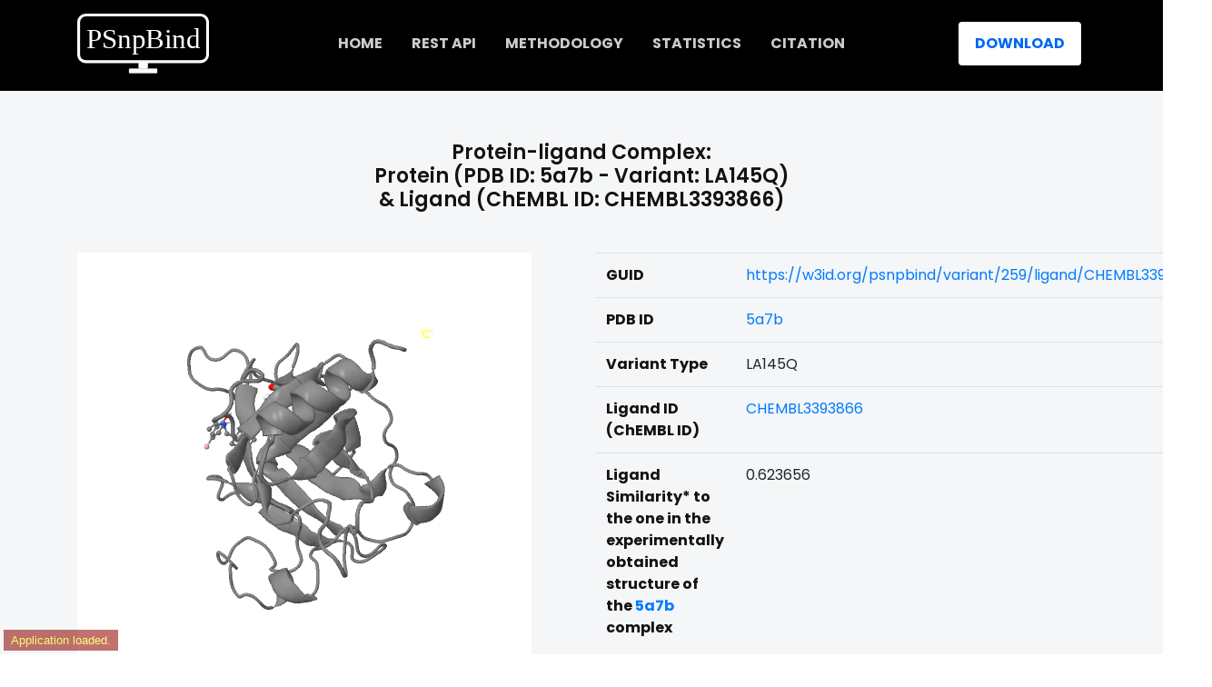

--- FILE ---
content_type: text/html;charset=UTF-8
request_url: https://psnpbind.org/variant/259/ligand/CHEMBL3393866
body_size: 2913
content:
<!doctype html>
<html class="no-js" lang="en">

<head>
    <meta charset="utf-8">
    
    <title>PSnpBind - Pocket SNPs effect on protein-ligand binding affinity</title>
    
    <meta name="description" content="Pocket SNPs effect on protein-ligand binding affinity">
    <meta name="viewport" content="width=device-width, initial-scale=1">

    <link rel="shortcut icon" href="/images/favicon.png" type="image/png">

    <link rel="stylesheet" href="/css/bootstrap.min.css">
    <link rel="stylesheet" href="/css/default.css">    
    <link rel="stylesheet" href="/css/style.css">
	
	<link rel="stylesheet" href="https://pro.fontawesome.com/releases/v5.10.0/css/all.css" integrity="sha384-AYmEC3Yw5cVb3ZcuHtOA93w35dYTsvhLPVnYs9eStHfGJvOvKxVfELGroGkvsg+p" crossorigin="anonymous"/>

	<script src="/js/JSmol.min.js"></script>

	<style>
		.nav-item a{
			color: white !important;
		}
		
		.view{
			background-color: black;
			height: 100px;
		}
				
		.features-area {
			padding-top: 20px;
		}
		
		.ligands tr td{
			vertical-align: middle;
			text-align: center;
		}
		
		.ligands tr td img{
			width: 150px;
		}
		
		.table-title{
			padding-top: 35px;
			padding-bottom: 35px;
		}
		
		.variant-table{
			height: 500px;
		}
		
		.variant-table td{
			vertical-align: middle;
		}
	</style>
	

</head>

<body>

    <section class="navbar-area">
        <div class="container">
            <div class="row">
                <div class="col-lg-12">
                    <nav class="navbar navbar-expand-lg">
                       
                        <a class="navbar-brand" href="/">
                            <img src="/images/logo.svg" alt="Logo">
                        </a>
                        
                        <button class="navbar-toggler" type="button" data-toggle="collapse" data-target="#navbarTwo" aria-controls="navbarTwo" aria-expanded="false" aria-label="Toggle navigation">
                            <span class="toggler-icon"></span>
                            <span class="toggler-icon"></span>
                            <span class="toggler-icon"></span>
                        </button>

                        <div class="collapse navbar-collapse sub-menu-bar" id="navbarTwo">
                            <ul class="navbar-nav m-auto">
                                <li class="nav-item"><a class="page-scroll" href="/">home</a></li>
                                <li class="nav-item"><a class="page-scroll" href="/swagger-ui/index.html?configUrl=/v3/api-docs/swagger-config">REST API</a></li>
                                <li class="nav-item"><a class="page-scroll" href="/methodology">Methodology</a></li>
                                <li class="nav-item"><a class="page-scroll" href="/stats">Statistics</a></li>
                                <li class="nav-item"><a class="page-scroll" href="/citation">Citation</a></li>
                            </ul>
                        </div>
                        
                        <div class="navbar-btn d-none d-sm-inline-block">
                            <ul>
                                <li><a class="solid" href="https://doi.org/10.5281/zenodo.5112334">Download</a></li>
                            </ul>
                        </div>
                    </nav> <!-- navbar -->
                </div>
            </div> <!-- row -->
        </div> <!-- container -->
    </section>

    <!-- Navbar ENDS-->    
	<section id="home" class="slider_area">
        
        <div class="view">
			
		</div>
    </section>

    <section id="services" class="features-area">
        <div class="container">
            <div class="row justify-content-center">
                <div class="col-lg-6 col-md-10">
                    <div class="section-title text-center pb-10">
                        <h4 class="table-title">Protein-ligand Complex: </br> Protein (PDB ID: 5a7b - Variant: LA145Q) </br> & Ligand (ChEMBL ID:  CHEMBL3393866)</h4>
					</div> <!-- row -->
                </div>
            </div> <!-- row -->
            <div class="row justify-content-center">
				<div class="col-md-6 col-sm-12">
					<script type="text/javascript">
						var InfoA = {
						  width: 500,
						  height: 500,
						  j2sPath: "/js/j2s"
						}
						jmolApplet = Jmol.getApplet("obie",InfoA);
						Jmol.script(obie,`load /files/5a7b/proteins/5a7b_protein_Repair_22/5a7b_protein_Repair_22_final.pdb;
										  delete water; 
										  select atomno=1;
										  label 'N';
										  lastatom={*}.size;
										  select {{*}[lastatom]}
										  label 'C';
										  colour labels yellow;
										  select all;
										  wireframe off;
										  spacefill off;
										  cartoon;
										  select 145;
										  cartoon off;
										  wireframe 0.5;
										  spacefill 0.5;
										  set specular on;
										  load append /files/5a7b/proteins/5a7b_protein_Repair_22/vina/5aba_ligand_similar_65/5aba_ligand_similar_65_min_docking.pdbqt;
										  display 1.1,2.1; frame 0;
										  set refreshing off;
                                                                                  if(antialiasDisplay);
                                                                                  antialiasDisplay = false;
                                                                                  cartoonFancy=false;
                                                                                  antialiasDisplayFlag = false;else;antialiasDisplay = true;
                                                                                  cartoonFancy=true;
                                                                                  antialiasDisplayFlag = true;
                                                                                  endif;
                                                                                  set refreshing on;refresh;`,"left");
					</script>
				</div>
				<div class="col-md-6 col-sm-12">
					<table class="table">
						<tr>
							<td><p class="font-weight-bold">GUID</p></td>
							<td><a href="https://w3id.org/psnpbind/variant/259/ligand/CHEMBL3393866" target="_blank">https://w3id.org/psnpbind/variant/259/ligand/CHEMBL3393866</a></td>
						</tr>
						<tr>
							<td><p class="font-weight-bold">PDB ID</p></td>
							<td><a href="https://www.rcsb.org/structure/5a7b" target="_blank">5a7b</a></td>
						</tr>
						<tr>
							<td><p class="font-weight-bold">Variant Type</p></td>
							<td>LA145Q</td>
						</tr>
						<tr>
							<td><p class="font-weight-bold">Ligand ID (ChEMBL ID)</p></td>
							<td><a target="_blank" href="https://www.ebi.ac.uk/chembl/compound_report_card/CHEMBL3393866">CHEMBL3393866</a></td>
						</tr>
						<tr>
                                                        <td style="width:50%;"><p class="font-weight-bold">Ligand Similarity* to the one in the experimentally obtained structure of the <a href="https://www.rcsb.org/structure/5a7b" target="_blank">5a7b</a> complex</p>
                                                            <br><small>* Tanimoto similarity obtained from the comparison of the FP2 fingerprint of the ligands, calculated using OpenBabel</small>
                                                        </td>
                                                        <td>0.623656</td>
                                                </tr>
						<tr>
							<td><p class="font-weight-bold">Binding Affinity</p></td>
							<td>
								<ul>
									<li>
									   Conformer 1: -5.9 Kcal/Mol </br>
									
									   Conformer 2: -5.8 Kcal/Mol </br>
									
									   Conformer 3: -5.5 Kcal/Mol </br>
									</li>
								</ul>
							</td>
						</tr>
						<tr>
                                                        <td colspan="2"><p class="font-weight-bold">Binding Affiniy against the Wild-type protein</p></td>
                                                </tr>
                                                <tr> 
                                                        <td><a target="_blank" href="/variant/713/ligand/CHEMBL3393866">WT</a></td>
                                                        <td>Conformer 1: -5.7 Kcal/Mol</td>
                                                </tr>
					</table>
				</div>
            </div> <!-- row -->			
        </div> <!-- container -->
    </section>
	
    <!-- FOOTER PART START -->

    <section class="footer-area footer-dark">
        <div class="container">
            <div class="row justify-content-center">
                <div class="col-lg-6">
                    <div class="footer-logo text-center">
                        <a class="mt-30" href="/"><img src="/images/logo.svg" alt="Logo"></a>
                    </div> <!-- footer logo -->
                    <ul class="social text-center mt-60">
                        <li><a href="https://twitter.com/bigcat_um"><i class="fab fa-twitter"></i></a></li>
                        <li><a href="https://github.com/BiGCAT-UM/psnpbind-webapp"><i class="fab fa-github"></i></a></li>
                    </ul> <!-- social -->
                    <div class="text-center">
                        <a class="mt-30" href="https://www.maastrichtuniversity.nl"><img src="/images/um-logo.jpg" height="60px" alt="Maastricht University Logo"></a>
                        <a class="ml-30" href="https://www.maastrichtuniversity.nl/research/bioinformatics"><img src="/images/bigcat-logo.gif"  height="60px" alt="Department of Bioinformatics Logo"></a>                        
                    </div>
                    <div class="copyright text-center mt-35">
                        <p class="text">Developed by <a href="http://github.com/ammar257ammar" rel="nofollow">Ammar Ammar</a> </p>
                        <br>
                    	<p class="text">PSnpBind Data is licensed under <a target="_blank" href="https://creativecommons.org/licenses/by/4.0/">CC-BY v4.0</a></p>
                    	<a href="https://doi.org/10.5281/zenodo.5112334"><img src="https://zenodo.org/badge/DOI/10.5281/zenodo.5112334.svg" alt="DOI"></a>	
                    </div> <!--  copyright -->
                </div>
            </div> <!-- row -->
        </div> <!-- container -->
    </section>

    <a href="#" class="back-to-top"><i class="lni lni-chevron-up"></i></a>


    <script src="/js/vendor/jquery-1.12.4.min.js"></script>
    <script src="/js/vendor/modernizr-3.7.1.min.js"></script>    
    <script src="/js/popper.min.js"></script>
    <script src="/js/bootstrap.min.js"></script>
</body>

</html>


--- FILE ---
content_type: text/css
request_url: https://psnpbind.org/css/style.css
body_size: 10130
content:
@import url("https://fonts.googleapis.com/css?family=Poppins:300,400,500,600,700,800");
body {
  font-family: "Poppins", sans-serif;
  font-weight: normal;
  font-style: normal;
  color: #121212; }

* {
  margin: 0;
  padding: 0;
  -webkit-box-sizing: border-box;
  -moz-box-sizing: border-box;
  box-sizing: border-box; }

img {
  max-width: 100%; }

a:focus,
input:focus,
textarea:focus,
button:focus {
  text-decoration: none;
  outline: none; }

a:focus,
a:hover {
  text-decoration: none; }

i,
span,
a {
  display: inline-block; }

h1,
h2,
h3,
h4,
h5,
h6 {
  font-family: "Poppins", sans-serif;
  font-weight: 600;
  color: #121212;
  margin: 0px; }

h1 {
  font-size: 48px; }

h2 {
  font-size: 36px; }

h3 {
  font-size: 28px; }

h4 {
  font-size: 22px; }

h5 {
  font-size: 18px; }

h6 {
  font-size: 16px; }

ul, ol {
  margin: 0px;
  padding: 0px;
  list-style-type: none; }

p {
  font-size: 16px;
  font-weight: 400;
  line-height: 24px;
  color: #121212;
  margin: 0px; }

.bg_cover {
  background-position: center center;
  background-size: cover;
  background-repeat: no-repeat;
  width: 100%;
  height: 100%; }

/*===== All Slick Slide Outline Style =====*/
.slick-slide {
  outline: 0; }

/*===== All Section Title Style =====*/
.section-title .title {
  font-size: 44px;
  font-weight: 600;
  color: #121212;
  line-height: 55px; }
  @media (max-width: 767px) {
    .section-title .title {
      font-size: 30px;
      line-height: 35px; } }
.section-title .text {
  font-size: 16px;
  line-height: 24px;
  color: #6c6c6c;
  margin-top: 24px; }

/*===== All Preloader Style =====*/
.preloader {
  /* Body Overlay */
  position: fixed;
  top: 0;
  left: 0;
  display: table;
  height: 100%;
  width: 100%;
  /* Change Background Color */
  background: #fff;
  z-index: 99999; }
  .preloader .loader {
    display: table-cell;
    vertical-align: middle;
    text-align: center; }
    .preloader .loader .ytp-spinner {
      position: absolute;
      left: 50%;
      top: 50%;
      width: 64px;
      margin-left: -32px;
      z-index: 18;
      pointer-events: none; }
      .preloader .loader .ytp-spinner .ytp-spinner-container {
        pointer-events: none;
        position: absolute;
        width: 100%;
        padding-bottom: 100%;
        top: 50%;
        left: 50%;
        margin-top: -50%;
        margin-left: -50%;
        -webkit-animation: ytp-spinner-linspin 1568.23529647ms linear infinite;
        -moz-animation: ytp-spinner-linspin 1568.23529647ms linear infinite;
        -o-animation: ytp-spinner-linspin 1568.23529647ms linear infinite;
        animation: ytp-spinner-linspin 1568.23529647ms linear infinite; }
        .preloader .loader .ytp-spinner .ytp-spinner-container .ytp-spinner-rotator {
          position: absolute;
          width: 100%;
          height: 100%;
          -webkit-animation: ytp-spinner-easespin 5332ms cubic-bezier(0.4, 0, 0.2, 1) infinite both;
          -moz-animation: ytp-spinner-easespin 5332ms cubic-bezier(0.4, 0, 0.2, 1) infinite both;
          -o-animation: ytp-spinner-easespin 5332ms cubic-bezier(0.4, 0, 0.2, 1) infinite both;
          animation: ytp-spinner-easespin 5332ms cubic-bezier(0.4, 0, 0.2, 1) infinite both; }
          .preloader .loader .ytp-spinner .ytp-spinner-container .ytp-spinner-rotator .ytp-spinner-left {
            position: absolute;
            top: 0;
            left: 0;
            bottom: 0;
            overflow: hidden;
            right: 50%; }
          .preloader .loader .ytp-spinner .ytp-spinner-container .ytp-spinner-rotator .ytp-spinner-right {
            position: absolute;
            top: 0;
            right: 0;
            bottom: 0;
            overflow: hidden;
            left: 50%; }
    .preloader .loader .ytp-spinner-circle {
      box-sizing: border-box;
      position: absolute;
      width: 200%;
      height: 100%;
      border-style: solid;
      /* Spinner Color */
      border-color: #0067f4 #0067f4 #e9ecef;
      border-radius: 50%;
      border-width: 6px; }
    .preloader .loader .ytp-spinner-left .ytp-spinner-circle {
      left: 0;
      right: -100%;
      border-right-color: #e9ecef;
      -webkit-animation: ytp-spinner-left-spin 1333ms cubic-bezier(0.4, 0, 0.2, 1) infinite both;
      -moz-animation: ytp-spinner-left-spin 1333ms cubic-bezier(0.4, 0, 0.2, 1) infinite both;
      -o-animation: ytp-spinner-left-spin 1333ms cubic-bezier(0.4, 0, 0.2, 1) infinite both;
      animation: ytp-spinner-left-spin 1333ms cubic-bezier(0.4, 0, 0.2, 1) infinite both; }
    .preloader .loader .ytp-spinner-right .ytp-spinner-circle {
      left: -100%;
      right: 0;
      border-left-color: #e9ecef;
      -webkit-animation: ytp-right-spin 1333ms cubic-bezier(0.4, 0, 0.2, 1) infinite both;
      -moz-animation: ytp-right-spin 1333ms cubic-bezier(0.4, 0, 0.2, 1) infinite both;
      -o-animation: ytp-right-spin 1333ms cubic-bezier(0.4, 0, 0.2, 1) infinite both;
      animation: ytp-right-spin 1333ms cubic-bezier(0.4, 0, 0.2, 1) infinite both; }

/* Preloader Animations */
@-webkit-keyframes ytp-spinner-linspin {
  to {
    -webkit-transform: rotate(360deg);
    -moz-transform: rotate(360deg);
    -ms-transform: rotate(360deg);
    -o-transform: rotate(360deg);
    transform: rotate(360deg); } }
@keyframes ytp-spinner-linspin {
  to {
    -webkit-transform: rotate(360deg);
    -moz-transform: rotate(360deg);
    -ms-transform: rotate(360deg);
    -o-transform: rotate(360deg);
    transform: rotate(360deg); } }
@-webkit-keyframes ytp-spinner-easespin {
  12.5% {
    -webkit-transform: rotate(135deg);
    -moz-transform: rotate(135deg);
    -ms-transform: rotate(135deg);
    -o-transform: rotate(135deg);
    transform: rotate(135deg); }
  25% {
    -webkit-transform: rotate(270deg);
    -moz-transform: rotate(270deg);
    -ms-transform: rotate(270deg);
    -o-transform: rotate(270deg);
    transform: rotate(270deg); }
  37.5% {
    -webkit-transform: rotate(405deg);
    -moz-transform: rotate(405deg);
    -ms-transform: rotate(405deg);
    -o-transform: rotate(405deg);
    transform: rotate(405deg); }
  50% {
    -webkit-transform: rotate(540deg);
    -moz-transform: rotate(540deg);
    -ms-transform: rotate(540deg);
    -o-transform: rotate(540deg);
    transform: rotate(540deg); }
  62.5% {
    -webkit-transform: rotate(675deg);
    -moz-transform: rotate(675deg);
    -ms-transform: rotate(675deg);
    -o-transform: rotate(675deg);
    transform: rotate(675deg); }
  75% {
    -webkit-transform: rotate(810deg);
    -moz-transform: rotate(810deg);
    -ms-transform: rotate(810deg);
    -o-transform: rotate(810deg);
    transform: rotate(810deg); }
  87.5% {
    -webkit-transform: rotate(945deg);
    -moz-transform: rotate(945deg);
    -ms-transform: rotate(945deg);
    -o-transform: rotate(945deg);
    transform: rotate(945deg); }
  to {
    -webkit-transform: rotate(1080deg);
    -moz-transform: rotate(1080deg);
    -ms-transform: rotate(1080deg);
    -o-transform: rotate(1080deg);
    transform: rotate(1080deg); } }
@keyframes ytp-spinner-easespin {
  12.5% {
    -webkit-transform: rotate(135deg);
    -moz-transform: rotate(135deg);
    -ms-transform: rotate(135deg);
    -o-transform: rotate(135deg);
    transform: rotate(135deg); }
  25% {
    -webkit-transform: rotate(270deg);
    -moz-transform: rotate(270deg);
    -ms-transform: rotate(270deg);
    -o-transform: rotate(270deg);
    transform: rotate(270deg); }
  37.5% {
    -webkit-transform: rotate(405deg);
    -moz-transform: rotate(405deg);
    -ms-transform: rotate(405deg);
    -o-transform: rotate(405deg);
    transform: rotate(405deg); }
  50% {
    -webkit-transform: rotate(540deg);
    -moz-transform: rotate(540deg);
    -ms-transform: rotate(540deg);
    -o-transform: rotate(540deg);
    transform: rotate(540deg); }
  62.5% {
    -webkit-transform: rotate(675deg);
    -moz-transform: rotate(675deg);
    -ms-transform: rotate(675deg);
    -o-transform: rotate(675deg);
    transform: rotate(675deg); }
  75% {
    -webkit-transform: rotate(810deg);
    -moz-transform: rotate(810deg);
    -ms-transform: rotate(810deg);
    -o-transform: rotate(810deg);
    transform: rotate(810deg); }
  87.5% {
    -webkit-transform: rotate(945deg);
    -moz-transform: rotate(945deg);
    -ms-transform: rotate(945deg);
    -o-transform: rotate(945deg);
    transform: rotate(945deg); }
  to {
    -webkit-transform: rotate(1080deg);
    -moz-transform: rotate(1080deg);
    -ms-transform: rotate(1080deg);
    -o-transform: rotate(1080deg);
    transform: rotate(1080deg); } }
@-webkit-keyframes ytp-spinner-left-spin {
  0% {
    -webkit-transform: rotate(130deg);
    -moz-transform: rotate(130deg);
    -ms-transform: rotate(130deg);
    -o-transform: rotate(130deg);
    transform: rotate(130deg); }
  50% {
    -webkit-transform: rotate(-5deg);
    -moz-transform: rotate(-5deg);
    -ms-transform: rotate(-5deg);
    -o-transform: rotate(-5deg);
    transform: rotate(-5deg); }
  to {
    -webkit-transform: rotate(130deg);
    -moz-transform: rotate(130deg);
    -ms-transform: rotate(130deg);
    -o-transform: rotate(130deg);
    transform: rotate(130deg); } }
@keyframes ytp-spinner-left-spin {
  0% {
    -webkit-transform: rotate(130deg);
    -moz-transform: rotate(130deg);
    -ms-transform: rotate(130deg);
    -o-transform: rotate(130deg);
    transform: rotate(130deg); }
  50% {
    -webkit-transform: rotate(-5deg);
    -moz-transform: rotate(-5deg);
    -ms-transform: rotate(-5deg);
    -o-transform: rotate(-5deg);
    transform: rotate(-5deg); }
  to {
    -webkit-transform: rotate(130deg);
    -moz-transform: rotate(130deg);
    -ms-transform: rotate(130deg);
    -o-transform: rotate(130deg);
    transform: rotate(130deg); } }
@-webkit-keyframes ytp-right-spin {
  0% {
    -webkit-transform: rotate(-130deg);
    -moz-transform: rotate(-130deg);
    -ms-transform: rotate(-130deg);
    -o-transform: rotate(-130deg);
    transform: rotate(-130deg); }
  50% {
    -webkit-transform: rotate(5deg);
    -moz-transform: rotate(5deg);
    -ms-transform: rotate(5deg);
    -o-transform: rotate(5deg);
    transform: rotate(5deg); }
  to {
    -webkit-transform: rotate(-130deg);
    -moz-transform: rotate(-130deg);
    -ms-transform: rotate(-130deg);
    -o-transform: rotate(-130deg);
    transform: rotate(-130deg); } }
@keyframes ytp-right-spin {
  0% {
    -webkit-transform: rotate(-130deg);
    -moz-transform: rotate(-130deg);
    -ms-transform: rotate(-130deg);
    -o-transform: rotate(-130deg);
    transform: rotate(-130deg); }
  50% {
    -webkit-transform: rotate(5deg);
    -moz-transform: rotate(5deg);
    -ms-transform: rotate(5deg);
    -o-transform: rotate(5deg);
    transform: rotate(5deg); }
  to {
    -webkit-transform: rotate(-130deg);
    -moz-transform: rotate(-130deg);
    -ms-transform: rotate(-130deg);
    -o-transform: rotate(-130deg);
    transform: rotate(-130deg); } }
/*===========================
    11.BUTTON css 
===========================*/
.buttons-title .title {
  font-size: 36px;
  line-height: 45px;
  color: #6c6c6c; }
  @media (max-width: 767px) {
    .buttons-title .title {
      font-size: 24px;
      line-height: 35px; } }

.main-btn {
  display: inline-block;
  font-weight: 700;
  text-align: center;
  white-space: nowrap;
  vertical-align: middle;
  -webkit-user-select: none;
  -moz-user-select: none;
  -ms-user-select: none;
  user-select: none;
  border: 2px solid transparent;
  padding: 0 32px;
  font-size: 16px;
  line-height: 46px;
  color: #0067f4;
  cursor: pointer;
  z-index: 5;
  -webkit-transition: all 0.4s ease-out 0s;
  -moz-transition: all 0.4s ease-out 0s;
  -ms-transition: all 0.4s ease-out 0s;
  -o-transition: all 0.4s ease-out 0s;
  transition: all 0.4s ease-out 0s;
  position: relative;
  text-transform: uppercase; }
  @media (max-width: 767px) {
    .main-btn {
      font-size: 14px;
      padding: 0 20px;
      line-height: 40px; } }

/*===== standard Buttons =====*/
.standard-buttons ul li {
  display: inline-block;
  margin-left: 18px;
  margin-top: 20px; }
  @media (max-width: 767px) {
    .standard-buttons ul li {
      margin-left: 0; } }
  .standard-buttons ul li:first-child {
    margin-left: 0; }
.standard-buttons .standard-one {
  border-color: #0067f4; }
  .standard-buttons .standard-one:hover {
    color: #0067f4;
    background-color: rgba(0, 103, 244, 0.4); }
.standard-buttons .standard-two {
  color: #fff;
  background-color: #0067f4;
  border-color: #0067f4; }
  .standard-buttons .standard-two:hover {
    color: #0067f4;
    background-color: transparent; }
.standard-buttons .standard-three {
  overflow: hidden;
  line-height: 50px;
  color: #fff;
  background: -webkit-linear-gradient(left, #0067f4 0%, #2bdbdc 50%, #0067f4 100%);
  background: -o-linear-gradient(left, #0067f4 0%, #2bdbdc 50%, #0067f4 100%);
  background: linear-gradient(to right, #0067f4 0%, #2bdbdc 50%, #0067f4 100%);
  border: 0;
  line-height: 52px;
  background-size: 200% auto; }
  @media only screen and (min-width: 768px) and (max-width: 991px) {
    .standard-buttons .standard-three {
      line-height: 44px; } }
  @media (max-width: 767px) {
    .standard-buttons .standard-three {
      line-height: 44px; } }
  .standard-buttons .standard-three:hover {
    background-position: right center; }
.standard-buttons .standard-four {
  border-color: #0067f4;
  padding-left: 60px; }
  @media (max-width: 767px) {
    .standard-buttons .standard-four {
      padding-left: 40px; } }
  .standard-buttons .standard-four span {
    position: absolute;
    top: 50%;
    -webkit-transform: translateY(-50%);
    -moz-transform: translateY(-50%);
    -ms-transform: translateY(-50%);
    -o-transform: translateY(-50%);
    transform: translateY(-50%);
    overflow: hidden;
    left: 30px;
    line-height: normal; }
    @media (max-width: 767px) {
      .standard-buttons .standard-four span {
        left: 15px; } }
  .standard-buttons .standard-four:hover {
    color: #0067f4;
    background-color: rgba(0, 103, 244, 0.4); }
    .standard-buttons .standard-four:hover i {
      animation: iconTranslateY 0.5s forwards; }
.standard-buttons .standard-five {
  color: #fff;
  background-color: #0067f4;
  border-color: #0067f4;
  padding-left: 60px; }
  @media (max-width: 767px) {
    .standard-buttons .standard-five {
      padding-left: 40px; } }
  .standard-buttons .standard-five span {
    position: absolute;
    top: 50%;
    -webkit-transform: translateY(-50%);
    -moz-transform: translateY(-50%);
    -ms-transform: translateY(-50%);
    -o-transform: translateY(-50%);
    transform: translateY(-50%);
    overflow: hidden;
    left: 30px;
    line-height: normal; }
    @media (max-width: 767px) {
      .standard-buttons .standard-five span {
        left: 15px; } }
  .standard-buttons .standard-five:hover {
    color: #0067f4;
    background-color: transparent; }
    .standard-buttons .standard-five:hover i {
      animation: iconTranslateY 0.5s forwards; }
.standard-buttons .standard-six {
  padding-right: 60px;
  overflow: hidden;
  line-height: 50px;
  color: #fff;
  background: -webkit-linear-gradient(left, #0067f4 0%, #2bdbdc 50%, #0067f4 100%);
  background: -o-linear-gradient(left, #0067f4 0%, #2bdbdc 50%, #0067f4 100%);
  background: linear-gradient(to right, #0067f4 0%, #2bdbdc 50%, #0067f4 100%);
  border: 0;
  line-height: 52px;
  background-size: 200% auto; }
  @media (max-width: 767px) {
    .standard-buttons .standard-six {
      padding-right: 40px;
      line-height: 44px; } }
  @media only screen and (min-width: 768px) and (max-width: 991px) {
    .standard-buttons .standard-six {
      line-height: 44px; } }
  .standard-buttons .standard-six span {
    position: absolute;
    top: 50%;
    -webkit-transform: translateY(-50%);
    -moz-transform: translateY(-50%);
    -ms-transform: translateY(-50%);
    -o-transform: translateY(-50%);
    transform: translateY(-50%);
    overflow: hidden;
    right: 30px;
    line-height: normal; }
    @media (max-width: 767px) {
      .standard-buttons .standard-six span {
        right: 15px; } }
  .standard-buttons .standard-six:hover {
    background-position: right center; }
    .standard-buttons .standard-six:hover i {
      -webkit-animation: iconTranslateY 0.5s forwards;
      -moz-animation: iconTranslateY 0.5s forwards;
      -o-animation: iconTranslateY 0.5s forwards;
      animation: iconTranslateY 0.5s forwards; }

/*===== Light Rounded Buttons =====*/
.light-rounded-buttons ul li {
  display: inline-block;
  margin-left: 18px;
  margin-top: 20px; }
  @media (max-width: 767px) {
    .light-rounded-buttons ul li {
      margin-left: 0; } }
  .light-rounded-buttons ul li:first-child {
    margin-left: 0; }
.light-rounded-buttons .main-btn {
  border-radius: 5px; }
.light-rounded-buttons .light-rounded-one {
  border-color: #0067f4; }
  .light-rounded-buttons .light-rounded-one:hover {
    color: #0067f4;
    background-color: rgba(0, 103, 244, 0.4); }
.light-rounded-buttons .light-rounded-two {
  color: #fff;
  background-color: #0067f4;
  border-color: #0067f4; }
  .light-rounded-buttons .light-rounded-two:hover {
    color: #0067f4;
    background-color: transparent; }
.light-rounded-buttons .light-rounded-three {
  overflow: hidden;
  line-height: 50px;
  color: #fff;
  background: -webkit-linear-gradient(left, #0067f4 0%, #2bdbdc 50%, #0067f4 100%);
  background: -o-linear-gradient(left, #0067f4 0%, #2bdbdc 50%, #0067f4 100%);
  background: linear-gradient(to right, #0067f4 0%, #2bdbdc 50%, #0067f4 100%);
  background-size: 200% auto;
  line-height: 52px;
  border: 0; }
  @media only screen and (min-width: 768px) and (max-width: 991px) {
    .light-rounded-buttons .light-rounded-three {
      line-height: 44px; } }
  @media (max-width: 767px) {
    .light-rounded-buttons .light-rounded-three {
      line-height: 44px; } }
  .light-rounded-buttons .light-rounded-three:hover {
    background-position: right center; }
.light-rounded-buttons .light-rounded-four {
  border-color: #0067f4;
  padding-left: 60px; }
  @media (max-width: 767px) {
    .light-rounded-buttons .light-rounded-four {
      padding-left: 40px; } }
  .light-rounded-buttons .light-rounded-four span {
    position: absolute;
    top: 50%;
    -webkit-transform: translateY(-50%);
    -moz-transform: translateY(-50%);
    -ms-transform: translateY(-50%);
    -o-transform: translateY(-50%);
    transform: translateY(-50%);
    overflow: hidden;
    left: 30px;
    line-height: normal; }
    @media (max-width: 767px) {
      .light-rounded-buttons .light-rounded-four span {
        left: 15px; } }
  .light-rounded-buttons .light-rounded-four:hover {
    color: #0067f4;
    background-color: rgba(0, 103, 244, 0.4); }
    .light-rounded-buttons .light-rounded-four:hover i {
      -webkit-animation: iconTranslateY 0.5s forwards;
      -moz-animation: iconTranslateY 0.5s forwards;
      -o-animation: iconTranslateY 0.5s forwards;
      animation: iconTranslateY 0.5s forwards; }
.light-rounded-buttons .light-rounded-five {
  color: #fff;
  background-color: #0067f4;
  border-color: #0067f4;
  padding-left: 60px; }
  @media (max-width: 767px) {
    .light-rounded-buttons .light-rounded-five {
      padding-left: 40px; } }
  .light-rounded-buttons .light-rounded-five span {
    position: absolute;
    top: 50%;
    -webkit-transform: translateY(-50%);
    -moz-transform: translateY(-50%);
    -ms-transform: translateY(-50%);
    -o-transform: translateY(-50%);
    transform: translateY(-50%);
    overflow: hidden;
    left: 30px;
    line-height: normal; }
    @media (max-width: 767px) {
      .light-rounded-buttons .light-rounded-five span {
        left: 15px; } }
  .light-rounded-buttons .light-rounded-five:hover {
    color: #0067f4;
    background-color: transparent; }
    .light-rounded-buttons .light-rounded-five:hover i {
      -webkit-animation: iconTranslateY 0.5s forwards;
      -moz-animation: iconTranslateY 0.5s forwards;
      -o-animation: iconTranslateY 0.5s forwards;
      animation: iconTranslateY 0.5s forwards; }
.light-rounded-buttons .light-rounded-six {
  padding-right: 60px;
  overflow: hidden;
  line-height: 50px;
  color: #fff;
  background: -webkit-linear-gradient(left, #0067f4 0%, #2bdbdc 50%, #0067f4 100%);
  background: -o-linear-gradient(left, #0067f4 0%, #2bdbdc 50%, #0067f4 100%);
  background: linear-gradient(to right, #0067f4 0%, #2bdbdc 50%, #0067f4 100%);
  background-size: 200% auto;
  line-height: 52px;
  border: 0; }
  @media only screen and (min-width: 768px) and (max-width: 991px) {
    .light-rounded-buttons .light-rounded-six {
      line-height: 44px; } }
  @media (max-width: 767px) {
    .light-rounded-buttons .light-rounded-six {
      padding-right: 40px;
      line-height: 44px; } }
  .light-rounded-buttons .light-rounded-six span {
    position: absolute;
    top: 50%;
    -webkit-transform: translateY(-50%);
    -moz-transform: translateY(-50%);
    -ms-transform: translateY(-50%);
    -o-transform: translateY(-50%);
    transform: translateY(-50%);
    overflow: hidden;
    right: 30px;
    line-height: normal; }
    @media (max-width: 767px) {
      .light-rounded-buttons .light-rounded-six span {
        right: 15px; } }
  .light-rounded-buttons .light-rounded-six:hover {
    background-position: right center; }
    .light-rounded-buttons .light-rounded-six:hover i {
      -webkit-animation: iconTranslateY 0.5s forwards;
      -moz-animation: iconTranslateY 0.5s forwards;
      -o-animation: iconTranslateY 0.5s forwards;
      animation: iconTranslateY 0.5s forwards; }

/*===== Semi Rounded Buttons =====*/
.semi-rounded-buttons ul li {
  display: inline-block;
  margin-left: 18px;
  margin-top: 20px; }
  @media (max-width: 767px) {
    .semi-rounded-buttons ul li {
      margin-left: 0; } }
  .semi-rounded-buttons ul li:first-child {
    margin-left: 0; }
.semi-rounded-buttons .main-btn {
  border-radius: 10px; }
.semi-rounded-buttons .semi-rounded-one {
  border-color: #0067f4; }
  .semi-rounded-buttons .semi-rounded-one:hover {
    color: #0067f4;
    background-color: rgba(0, 103, 244, 0.4); }
.semi-rounded-buttons .semi-rounded-two {
  color: #fff;
  background-color: #0067f4;
  border-color: #0067f4; }
  .semi-rounded-buttons .semi-rounded-two:hover {
    color: #0067f4;
    background-color: transparent; }
.semi-rounded-buttons .semi-rounded-three {
  overflow: hidden;
  line-height: 52px;
  background: -webkit-linear-gradient(left, #0067f4 0%, #2bdbdc 50%, #0067f4 100%);
  background: -o-linear-gradient(left, #0067f4 0%, #2bdbdc 50%, #0067f4 100%);
  background: linear-gradient(to right, #0067f4 0%, #2bdbdc 50%, #0067f4 100%);
  background-size: 200% auto;
  border: 0;
  color: #fff; }
  @media only screen and (min-width: 768px) and (max-width: 991px) {
    .semi-rounded-buttons .semi-rounded-three {
      line-height: 44px; } }
  @media (max-width: 767px) {
    .semi-rounded-buttons .semi-rounded-three {
      line-height: 44px; } }
  .semi-rounded-buttons .semi-rounded-three:hover {
    background-position: right center; }
.semi-rounded-buttons .semi-rounded-four {
  border-color: #0067f4;
  padding-left: 60px; }
  @media (max-width: 767px) {
    .semi-rounded-buttons .semi-rounded-four {
      padding-left: 40px; } }
  .semi-rounded-buttons .semi-rounded-four span {
    position: absolute;
    top: 50%;
    -webkit-transform: translateY(-50%);
    -moz-transform: translateY(-50%);
    -ms-transform: translateY(-50%);
    -o-transform: translateY(-50%);
    transform: translateY(-50%);
    overflow: hidden;
    left: 30px;
    line-height: normal; }
    @media (max-width: 767px) {
      .semi-rounded-buttons .semi-rounded-four span {
        left: 15px; } }
  .semi-rounded-buttons .semi-rounded-four:hover {
    color: #0067f4;
    background-color: rgba(0, 103, 244, 0.4); }
    .semi-rounded-buttons .semi-rounded-four:hover i {
      -webkit-animation: iconTranslateY 0.5s forwards;
      -moz-animation: iconTranslateY 0.5s forwards;
      -o-animation: iconTranslateY 0.5s forwards;
      animation: iconTranslateY 0.5s forwards; }
.semi-rounded-buttons .semi-rounded-five {
  color: #fff;
  background-color: #0067f4;
  border-color: #0067f4;
  padding-left: 60px; }
  @media (max-width: 767px) {
    .semi-rounded-buttons .semi-rounded-five {
      padding-left: 40px; } }
  .semi-rounded-buttons .semi-rounded-five span {
    position: absolute;
    top: 50%;
    -webkit-transform: translateY(-50%);
    -moz-transform: translateY(-50%);
    -ms-transform: translateY(-50%);
    -o-transform: translateY(-50%);
    transform: translateY(-50%);
    overflow: hidden;
    left: 30px;
    line-height: normal; }
    @media (max-width: 767px) {
      .semi-rounded-buttons .semi-rounded-five span {
        left: 15px; } }
  .semi-rounded-buttons .semi-rounded-five:hover {
    color: #0067f4;
    background-color: transparent; }
    .semi-rounded-buttons .semi-rounded-five:hover i {
      -webkit-animation: iconTranslateY 0.5s forwards;
      -moz-animation: iconTranslateY 0.5s forwards;
      -o-animation: iconTranslateY 0.5s forwards;
      animation: iconTranslateY 0.5s forwards; }
.semi-rounded-buttons .semi-rounded-six {
  padding-right: 60px;
  overflow: hidden;
  line-height: 52px;
  background: -webkit-linear-gradient(left, #0067f4 0%, #2bdbdc 50%, #0067f4 100%);
  background: -o-linear-gradient(left, #0067f4 0%, #2bdbdc 50%, #0067f4 100%);
  background: linear-gradient(to right, #0067f4 0%, #2bdbdc 50%, #0067f4 100%);
  background-size: 200% auto;
  border: 0;
  color: #fff; }
  @media only screen and (min-width: 768px) and (max-width: 991px) {
    .semi-rounded-buttons .semi-rounded-six {
      line-height: 44px; } }
  @media (max-width: 767px) {
    .semi-rounded-buttons .semi-rounded-six {
      padding-right: 40px;
      line-height: 44px; } }
  .semi-rounded-buttons .semi-rounded-six span {
    position: absolute;
    top: 50%;
    -webkit-transform: translateY(-50%);
    -moz-transform: translateY(-50%);
    -ms-transform: translateY(-50%);
    -o-transform: translateY(-50%);
    transform: translateY(-50%);
    overflow: hidden;
    right: 30px;
    line-height: normal; }
    @media (max-width: 767px) {
      .semi-rounded-buttons .semi-rounded-six span {
        right: 15px; } }
  .semi-rounded-buttons .semi-rounded-six:hover {
    background-position: right center; }
    .semi-rounded-buttons .semi-rounded-six:hover i {
      -webkit-animation: iconTranslateY 0.5s forwards;
      -moz-animation: iconTranslateY 0.5s forwards;
      -o-animation: iconTranslateY 0.5s forwards;
      animation: iconTranslateY 0.5s forwards; }

/*===== Rounded Buttons =====*/
.rounded-buttons ul li {
  display: inline-block;
  margin-left: 18px;
  margin-top: 20px; }
  @media (max-width: 767px) {
    .rounded-buttons ul li {
      margin-left: 0; } }
  .rounded-buttons ul li:first-child {
    margin-left: 0; }
.rounded-buttons .main-btn {
  border-radius: 50px; }
.rounded-buttons .rounded-one {
  border-color: #0067f4; }
  .rounded-buttons .rounded-one:hover {
    color: #0067f4;
    background-color: rgba(0, 103, 244, 0.4); }
.rounded-buttons .rounded-two {
  color: #fff;
  background-color: #0067f4;
  border-color: #0067f4; }
  .rounded-buttons .rounded-two:hover {
    color: #0067f4;
    background-color: transparent; }
.rounded-buttons .rounded-three {
  overflow: hidden;
  line-height: 52px;
  background: -webkit-linear-gradient(left, #0067f4 0%, #2bdbdc 50%, #0067f4 100%);
  background: -o-linear-gradient(left, #0067f4 0%, #2bdbdc 50%, #0067f4 100%);
  background: linear-gradient(to right, #0067f4 0%, #2bdbdc 50%, #0067f4 100%);
  background-size: 200% auto;
  color: #fff;
  border: 0; }
  @media only screen and (min-width: 768px) and (max-width: 991px) {
    .rounded-buttons .rounded-three {
      line-height: 44px; } }
  @media (max-width: 767px) {
    .rounded-buttons .rounded-three {
      line-height: 44px; } }
  .rounded-buttons .rounded-three:hover {
    background-position: right center; }
.rounded-buttons .rounded-four {
  border-color: #0067f4;
  padding-left: 60px; }
  @media (max-width: 767px) {
    .rounded-buttons .rounded-four {
      padding-left: 40px; } }
  .rounded-buttons .rounded-four span {
    position: absolute;
    top: 50%;
    -webkit-transform: translateY(-50%);
    -moz-transform: translateY(-50%);
    -ms-transform: translateY(-50%);
    -o-transform: translateY(-50%);
    transform: translateY(-50%);
    overflow: hidden;
    left: 30px;
    line-height: normal; }
    @media (max-width: 767px) {
      .rounded-buttons .rounded-four span {
        left: 15px; } }
  .rounded-buttons .rounded-four:hover {
    color: #0067f4;
    background-color: rgba(0, 103, 244, 0.4); }
    .rounded-buttons .rounded-four:hover i {
      -webkit-animation: iconTranslateY 0.5s forwards;
      -moz-animation: iconTranslateY 0.5s forwards;
      -o-animation: iconTranslateY 0.5s forwards;
      animation: iconTranslateY 0.5s forwards; }
.rounded-buttons .rounded-five {
  color: #fff;
  background-color: #0067f4;
  border-color: #0067f4;
  padding-left: 60px; }
  @media (max-width: 767px) {
    .rounded-buttons .rounded-five {
      padding-left: 40px; } }
  .rounded-buttons .rounded-five span {
    position: absolute;
    top: 50%;
    -webkit-transform: translateY(-50%);
    -moz-transform: translateY(-50%);
    -ms-transform: translateY(-50%);
    -o-transform: translateY(-50%);
    transform: translateY(-50%);
    overflow: hidden;
    left: 30px;
    line-height: normal; }
    @media (max-width: 767px) {
      .rounded-buttons .rounded-five span {
        left: 15px; } }
  .rounded-buttons .rounded-five:hover {
    color: #0067f4;
    background-color: transparent; }
    .rounded-buttons .rounded-five:hover i {
      -webkit-animation: iconTranslateY 0.5s forwards;
      -moz-animation: iconTranslateY 0.5s forwards;
      -o-animation: iconTranslateY 0.5s forwards;
      animation: iconTranslateY 0.5s forwards; }
.rounded-buttons .rounded-six {
  padding-right: 60px;
  overflow: hidden;
  line-height: 52px;
  background: -webkit-linear-gradient(left, #0067f4 0%, #2bdbdc 50%, #0067f4 100%);
  background: -o-linear-gradient(left, #0067f4 0%, #2bdbdc 50%, #0067f4 100%);
  background: linear-gradient(to right, #0067f4 0%, #2bdbdc 50%, #0067f4 100%);
  background-size: 200% auto;
  color: #fff;
  border: 0; }
  @media only screen and (min-width: 768px) and (max-width: 991px) {
    .rounded-buttons .rounded-six {
      line-height: 44px; } }
  @media (max-width: 767px) {
    .rounded-buttons .rounded-six {
      padding-right: 40px;
      line-height: 44px; } }
  .rounded-buttons .rounded-six span {
    position: absolute;
    top: 50%;
    -webkit-transform: translateY(-50%);
    -moz-transform: translateY(-50%);
    -ms-transform: translateY(-50%);
    -o-transform: translateY(-50%);
    transform: translateY(-50%);
    overflow: hidden;
    right: 30px;
    line-height: normal; }
    @media (max-width: 767px) {
      .rounded-buttons .rounded-six span {
        right: 15px; } }
  .rounded-buttons .rounded-six:hover {
    background-position: right center; }
    .rounded-buttons .rounded-six:hover i {
      -webkit-animation: iconTranslateY 0.5s forwards;
      -moz-animation: iconTranslateY 0.5s forwards;
      -o-animation: iconTranslateY 0.5s forwards;
      animation: iconTranslateY 0.5s forwards; }

/*===== Success Buttons =====*/
.success-buttons ul li {
  display: inline-block;
  margin-left: 18px;
  margin-top: 20px; }
  @media (max-width: 767px) {
    .success-buttons ul li {
      margin-left: 0; } }
  .success-buttons ul li:first-child {
    margin-left: 0; }
.success-buttons .success-one {
  border-color: #4da422;
  color: #4da422; }
  .success-buttons .success-one:hover {
    color: #4da422;
    background-color: rgba(77, 164, 34, 0.4); }
.success-buttons .success-two {
  color: #fff;
  background-color: #4da422;
  border-color: #4da422; }
  .success-buttons .success-two:hover {
    color: #4da422;
    background-color: transparent; }
.success-buttons .success-three {
  overflow: hidden;
  line-height: 52px;
  color: #fff;
  border: 0;
  background: -webkit-linear-gradient(left, #4da422 0%, #69e02e 50%, #4da422 100%);
  background: -o-linear-gradient(left, #4da422 0%, #69e02e 50%, #4da422 100%);
  background: linear-gradient(to right, #4da422 0%, #69e02e 50%, #4da422 100%);
  background-size: 200% auto; }
  @media only screen and (min-width: 768px) and (max-width: 991px) {
    .success-buttons .success-three {
      line-height: 44px; } }
  @media (max-width: 767px) {
    .success-buttons .success-three {
      line-height: 44px; } }
  .success-buttons .success-three:hover {
    background-position: right center; }
.success-buttons .success-four {
  padding-left: 60px;
  border-color: #4da422;
  color: #4da422; }
  @media (max-width: 767px) {
    .success-buttons .success-four {
      padding-left: 40px; } }
  .success-buttons .success-four span {
    position: absolute;
    top: 50%;
    -webkit-transform: translateY(-50%);
    -moz-transform: translateY(-50%);
    -ms-transform: translateY(-50%);
    -o-transform: translateY(-50%);
    transform: translateY(-50%);
    overflow: hidden;
    left: 30px;
    line-height: normal; }
    @media (max-width: 767px) {
      .success-buttons .success-four span {
        left: 15px; } }
  .success-buttons .success-four:hover {
    color: #4da422;
    background-color: rgba(77, 164, 34, 0.4); }
    .success-buttons .success-four:hover i {
      -webkit-animation: iconTranslateY 0.5s forwards;
      -moz-animation: iconTranslateY 0.5s forwards;
      -o-animation: iconTranslateY 0.5s forwards;
      animation: iconTranslateY 0.5s forwards; }
.success-buttons .success-five {
  padding-left: 60px;
  color: #fff;
  background-color: #4da422;
  border-color: #4da422; }
  @media (max-width: 767px) {
    .success-buttons .success-five {
      padding-left: 40px; } }
  .success-buttons .success-five span {
    position: absolute;
    top: 50%;
    -webkit-transform: translateY(-50%);
    -moz-transform: translateY(-50%);
    -ms-transform: translateY(-50%);
    -o-transform: translateY(-50%);
    transform: translateY(-50%);
    overflow: hidden;
    left: 30px;
    line-height: normal; }
    @media (max-width: 767px) {
      .success-buttons .success-five span {
        left: 15px; } }
  .success-buttons .success-five:hover {
    color: #4da422;
    background-color: transparent; }
    .success-buttons .success-five:hover i {
      -webkit-animation: iconTranslateY 0.5s forwards;
      -moz-animation: iconTranslateY 0.5s forwards;
      -o-animation: iconTranslateY 0.5s forwards;
      animation: iconTranslateY 0.5s forwards; }
.success-buttons .success-six {
  padding-right: 60px;
  overflow: hidden;
  line-height: 52px;
  color: #fff;
  border: 0;
  background: -webkit-linear-gradient(left, #4da422 0%, #69e02e 50%, #4da422 100%);
  background: -o-linear-gradient(left, #4da422 0%, #69e02e 50%, #4da422 100%);
  background: linear-gradient(to right, #4da422 0%, #69e02e 50%, #4da422 100%);
  background-size: 200% auto; }
  @media only screen and (min-width: 768px) and (max-width: 991px) {
    .success-buttons .success-six {
      line-height: 44px; } }
  @media (max-width: 767px) {
    .success-buttons .success-six {
      padding-right: 40px;
      line-height: 44px; } }
  .success-buttons .success-six span {
    position: absolute;
    top: 50%;
    -webkit-transform: translateY(-50%);
    -moz-transform: translateY(-50%);
    -ms-transform: translateY(-50%);
    -o-transform: translateY(-50%);
    transform: translateY(-50%);
    overflow: hidden;
    right: 30px;
    line-height: normal; }
    @media (max-width: 767px) {
      .success-buttons .success-six span {
        right: 15px; } }
  .success-buttons .success-six:hover {
    background-position: right center; }
    .success-buttons .success-six:hover i {
      -webkit-animation: iconTranslateY 0.5s forwards;
      -moz-animation: iconTranslateY 0.5s forwards;
      -o-animation: iconTranslateY 0.5s forwards;
      animation: iconTranslateY 0.5s forwards; }

/*===== Warning Buttons =====*/
.warning-buttons ul li {
  display: inline-block;
  margin-left: 18px;
  margin-top: 20px; }
  @media (max-width: 767px) {
    .warning-buttons ul li {
      margin-left: 0; } }
  .warning-buttons ul li:first-child {
    margin-left: 0; }
.warning-buttons .warning-one {
  border-color: #ffb400;
  color: #ffb400; }
  .warning-buttons .warning-one:hover {
    color: #ffb400;
    background-color: rgba(255, 180, 0, 0.4); }
.warning-buttons .warning-two {
  color: #fff;
  background-color: #ffb400;
  border-color: #ffb400; }
  @media only screen and (min-width: 768px) and (max-width: 991px) {
    .warning-buttons .warning-two {
      line-height: 44px; } }
  @media (max-width: 767px) {
    .warning-buttons .warning-two {
      padding-right: 40px;
      line-height: 44px; } }
  .warning-buttons .warning-two:hover {
    color: #ffb400;
    background-color: transparent; }
.warning-buttons .warning-three {
  overflow: hidden;
  line-height: 52px;
  color: #fff;
  border: 0;
  background: -webkit-linear-gradient(left, #ffb400 0%, #f7e500 50%, #ffb400 100%);
  background: -o-linear-gradient(left, #ffb400 0%, #f7e500 50%, #ffb400 100%);
  background: linear-gradient(to right, #ffb400 0%, #f7e500 50%, #ffb400 100%);
  background-size: 200% auto; }
  @media only screen and (min-width: 768px) and (max-width: 991px) {
    .warning-buttons .warning-three {
      line-height: 44px; } }
  @media (max-width: 767px) {
    .warning-buttons .warning-three {
      line-height: 44px; } }
  .warning-buttons .warning-three:hover {
    background-position: right center; }
.warning-buttons .warning-four {
  padding-left: 60px;
  border-color: #ffb400;
  color: #ffb400; }
  @media (max-width: 767px) {
    .warning-buttons .warning-four {
      padding-left: 40px; } }
  .warning-buttons .warning-four span {
    position: absolute;
    top: 50%;
    -webkit-transform: translateY(-50%);
    -moz-transform: translateY(-50%);
    -ms-transform: translateY(-50%);
    -o-transform: translateY(-50%);
    transform: translateY(-50%);
    overflow: hidden;
    left: 30px;
    line-height: normal; }
    @media (max-width: 767px) {
      .warning-buttons .warning-four span {
        left: 15px; } }
  .warning-buttons .warning-four:hover {
    color: #ffb400;
    background-color: rgba(255, 180, 0, 0.4); }
    .warning-buttons .warning-four:hover i {
      -webkit-animation: iconTranslateY 0.5s forwards;
      -moz-animation: iconTranslateY 0.5s forwards;
      -o-animation: iconTranslateY 0.5s forwards;
      animation: iconTranslateY 0.5s forwards; }
.warning-buttons .warning-five {
  padding-left: 60px;
  color: #fff;
  background-color: #ffb400;
  border-color: #ffb400; }
  @media (max-width: 767px) {
    .warning-buttons .warning-five {
      padding-left: 40px; } }
  .warning-buttons .warning-five span {
    position: absolute;
    top: 50%;
    -webkit-transform: translateY(-50%);
    -moz-transform: translateY(-50%);
    -ms-transform: translateY(-50%);
    -o-transform: translateY(-50%);
    transform: translateY(-50%);
    overflow: hidden;
    left: 30px;
    line-height: normal; }
    @media (max-width: 767px) {
      .warning-buttons .warning-five span {
        left: 15px; } }
  .warning-buttons .warning-five:hover {
    color: #ffb400;
    background-color: transparent; }
    .warning-buttons .warning-five:hover i {
      -webkit-animation: iconTranslateY 0.5s forwards;
      -moz-animation: iconTranslateY 0.5s forwards;
      -o-animation: iconTranslateY 0.5s forwards;
      animation: iconTranslateY 0.5s forwards; }
.warning-buttons .warning-six {
  padding-right: 60px;
  overflow: hidden;
  line-height: 52px;
  color: #fff;
  border: 0;
  background: -webkit-linear-gradient(left, #ffb400 0%, #f7e500 50%, #ffb400 100%);
  background: -o-linear-gradient(left, #ffb400 0%, #f7e500 50%, #ffb400 100%);
  background: linear-gradient(to right, #ffb400 0%, #f7e500 50%, #ffb400 100%);
  background-size: 200% auto; }
  @media only screen and (min-width: 768px) and (max-width: 991px) {
    .warning-buttons .warning-six {
      line-height: 44px; } }
  @media (max-width: 767px) {
    .warning-buttons .warning-six {
      padding-right: 40px;
      line-height: 44px; } }
  .warning-buttons .warning-six span {
    position: absolute;
    top: 50%;
    -webkit-transform: translateY(-50%);
    -moz-transform: translateY(-50%);
    -ms-transform: translateY(-50%);
    -o-transform: translateY(-50%);
    transform: translateY(-50%);
    overflow: hidden;
    right: 30px;
    line-height: normal; }
    @media (max-width: 767px) {
      .warning-buttons .warning-six span {
        right: 15px; } }
  .warning-buttons .warning-six:hover {
    background-position: right center; }
    .warning-buttons .warning-six:hover i {
      -webkit-animation: iconTranslateY 0.5s forwards;
      -moz-animation: iconTranslateY 0.5s forwards;
      -o-animation: iconTranslateY 0.5s forwards;
      animation: iconTranslateY 0.5s forwards; }

/*===== Info Buttons =====*/
.info-buttons ul li {
  display: inline-block;
  margin-left: 18px;
  margin-top: 20px; }
  @media (max-width: 767px) {
    .info-buttons ul li {
      margin-left: 0; } }
  .info-buttons ul li:first-child {
    margin-left: 0; }
.info-buttons .info-one {
  border-color: #00b8d8;
  color: #00b8d8; }
  .info-buttons .info-one:hover {
    color: #00b8d8;
    background-color: rgba(0, 184, 216, 0.4); }
.info-buttons .info-two {
  color: #fff;
  background-color: #00b8d8;
  border-color: #00b8d8; }
  .info-buttons .info-two:hover {
    color: #00b8d8;
    background-color: transparent; }
.info-buttons .info-three {
  overflow: hidden;
  line-height: 52px;
  color: #fff;
  border: 0;
  background: -webkit-linear-gradient(left, #00b8d8 0%, #32fbfc 50%, #00b8d8 100%);
  background: -o-linear-gradient(left, #00b8d8 0%, #32fbfc 50%, #00b8d8 100%);
  background: linear-gradient(to right, #00b8d8 0%, #32fbfc 50%, #00b8d8 100%);
  background-size: 200% auto; }
  @media only screen and (min-width: 768px) and (max-width: 991px) {
    .info-buttons .info-three {
      line-height: 44px; } }
  @media (max-width: 767px) {
    .info-buttons .info-three {
      line-height: 44px; } }
  .info-buttons .info-three:hover {
    background-position: right center; }
.info-buttons .info-four {
  padding-left: 60px;
  border-color: #00b8d8;
  color: #00b8d8; }
  @media (max-width: 767px) {
    .info-buttons .info-four {
      padding-left: 40px; } }
  .info-buttons .info-four span {
    position: absolute;
    top: 50%;
    -webkit-transform: translateY(-50%);
    -moz-transform: translateY(-50%);
    -ms-transform: translateY(-50%);
    -o-transform: translateY(-50%);
    transform: translateY(-50%);
    overflow: hidden;
    left: 30px;
    line-height: normal; }
    @media (max-width: 767px) {
      .info-buttons .info-four span {
        left: 15px; } }
  .info-buttons .info-four:hover {
    color: #00b8d8;
    background-color: rgba(0, 184, 216, 0.4); }
    .info-buttons .info-four:hover i {
      -webkit-animation: iconTranslateY 0.5s forwards;
      -moz-animation: iconTranslateY 0.5s forwards;
      -o-animation: iconTranslateY 0.5s forwards;
      animation: iconTranslateY 0.5s forwards; }
.info-buttons .info-five {
  padding-left: 60px;
  color: #fff;
  background-color: #00b8d8;
  border-color: #00b8d8; }
  @media (max-width: 767px) {
    .info-buttons .info-five {
      padding-left: 40px; } }
  .info-buttons .info-five span {
    position: absolute;
    top: 50%;
    -webkit-transform: translateY(-50%);
    -moz-transform: translateY(-50%);
    -ms-transform: translateY(-50%);
    -o-transform: translateY(-50%);
    transform: translateY(-50%);
    overflow: hidden;
    left: 30px;
    line-height: normal; }
    @media (max-width: 767px) {
      .info-buttons .info-five span {
        left: 15px; } }
  .info-buttons .info-five:hover {
    color: #00b8d8;
    background-color: transparent; }
    .info-buttons .info-five:hover i {
      -webkit-animation: iconTranslateY 0.5s forwards;
      -moz-animation: iconTranslateY 0.5s forwards;
      -o-animation: iconTranslateY 0.5s forwards;
      animation: iconTranslateY 0.5s forwards; }
.info-buttons .info-six {
  padding-right: 60px;
  overflow: hidden;
  line-height: 52px;
  color: #fff;
  border: 0;
  background: -webkit-linear-gradient(left, #00b8d8 0%, #32fbfc 50%, #00b8d8 100%);
  background: -o-linear-gradient(left, #00b8d8 0%, #32fbfc 50%, #00b8d8 100%);
  background: linear-gradient(to right, #00b8d8 0%, #32fbfc 50%, #00b8d8 100%);
  background-size: 200% auto; }
  @media only screen and (min-width: 768px) and (max-width: 991px) {
    .info-buttons .info-six {
      line-height: 44px; } }
  @media (max-width: 767px) {
    .info-buttons .info-six {
      padding-right: 40px;
      line-height: 44px; } }
  .info-buttons .info-six span {
    position: absolute;
    top: 50%;
    -webkit-transform: translateY(-50%);
    -moz-transform: translateY(-50%);
    -ms-transform: translateY(-50%);
    -o-transform: translateY(-50%);
    transform: translateY(-50%);
    overflow: hidden;
    right: 30px;
    line-height: normal; }
    @media (max-width: 767px) {
      .info-buttons .info-six span {
        right: 15px; } }
  .info-buttons .info-six:hover {
    background-position: right center; }
    .info-buttons .info-six:hover i {
      -webkit-animation: iconTranslateY 0.5s forwards;
      -moz-animation: iconTranslateY 0.5s forwards;
      -o-animation: iconTranslateY 0.5s forwards;
      animation: iconTranslateY 0.5s forwards; }

/*===== Danger Buttons =====*/
.danger-buttons ul li {
  display: inline-block;
  margin-left: 18px;
  margin-top: 20px; }
  @media (max-width: 767px) {
    .danger-buttons ul li {
      margin-left: 0; } }
  .danger-buttons ul li:first-child {
    margin-left: 0; }
.danger-buttons .danger-one {
  border-color: #fc3832;
  color: #fc3832; }
  .danger-buttons .danger-one:hover {
    color: #fc3832;
    background-color: rgba(252, 56, 50, 0.4); }
.danger-buttons .danger-two {
  color: #fff;
  background-color: #fc3832;
  border-color: #fc3832; }
  .danger-buttons .danger-two:hover {
    color: #fc3832;
    background-color: transparent; }
.danger-buttons .danger-three {
  overflow: hidden;
  line-height: 52px;
  color: #fff;
  border: 0;
  background: -webkit-linear-gradient(left, #fc3832 0%, #dc312b 50%, #fc3832 100%);
  background: -o-linear-gradient(left, #fc3832 0%, #dc312b 50%, #fc3832 100%);
  background: linear-gradient(to right, #fc3832 0%, #dc312b 50%, #fc3832 100%);
  background-size: 200% auto; }
  @media only screen and (min-width: 768px) and (max-width: 991px) {
    .danger-buttons .danger-three {
      line-height: 44px; } }
  @media (max-width: 767px) {
    .danger-buttons .danger-three {
      line-height: 44px; } }
  .danger-buttons .danger-three:hover {
    background-position: right center; }
.danger-buttons .danger-four {
  padding-left: 60px;
  border-color: #fc3832;
  color: #fc3832; }
  @media (max-width: 767px) {
    .danger-buttons .danger-four {
      padding-left: 40px; } }
  .danger-buttons .danger-four span {
    position: absolute;
    top: 50%;
    -webkit-transform: translateY(-50%);
    -moz-transform: translateY(-50%);
    -ms-transform: translateY(-50%);
    -o-transform: translateY(-50%);
    transform: translateY(-50%);
    overflow: hidden;
    left: 30px;
    line-height: normal; }
    @media (max-width: 767px) {
      .danger-buttons .danger-four span {
        left: 15px; } }
  .danger-buttons .danger-four:hover {
    color: #fc3832;
    background-color: rgba(252, 56, 50, 0.4); }
    .danger-buttons .danger-four:hover i {
      -webkit-animation: iconTranslateY 0.5s forwards;
      -moz-animation: iconTranslateY 0.5s forwards;
      -o-animation: iconTranslateY 0.5s forwards;
      animation: iconTranslateY 0.5s forwards; }
.danger-buttons .danger-five {
  padding-left: 60px;
  color: #fff;
  background-color: #fc3832;
  border-color: #fc3832; }
  @media (max-width: 767px) {
    .danger-buttons .danger-five {
      padding-left: 40px; } }
  .danger-buttons .danger-five span {
    position: absolute;
    top: 50%;
    -webkit-transform: translateY(-50%);
    -moz-transform: translateY(-50%);
    -ms-transform: translateY(-50%);
    -o-transform: translateY(-50%);
    transform: translateY(-50%);
    overflow: hidden;
    left: 30px;
    line-height: normal; }
    @media (max-width: 767px) {
      .danger-buttons .danger-five span {
        left: 15px; } }
  .danger-buttons .danger-five:hover {
    color: #fc3832;
    background-color: transparent; }
    .danger-buttons .danger-five:hover i {
      -webkit-animation: iconTranslateY 0.5s forwards;
      -moz-animation: iconTranslateY 0.5s forwards;
      -o-animation: iconTranslateY 0.5s forwards;
      animation: iconTranslateY 0.5s forwards; }
.danger-buttons .danger-six {
  padding-right: 60px;
  overflow: hidden;
  line-height: 52px;
  color: #fff;
  border: 0;
  background: -webkit-linear-gradient(left, #fc3832 0%, #dc312b 50%, #fc3832 100%);
  background: -o-linear-gradient(left, #fc3832 0%, #dc312b 50%, #fc3832 100%);
  background: linear-gradient(to right, #fc3832 0%, #dc312b 50%, #fc3832 100%);
  background-size: 200% auto; }
  @media only screen and (min-width: 768px) and (max-width: 991px) {
    .danger-buttons .danger-six {
      line-height: 44px; } }
  @media (max-width: 767px) {
    .danger-buttons .danger-six {
      padding-right: 40px;
      line-height: 44px; } }
  .danger-buttons .danger-six span {
    position: absolute;
    top: 50%;
    -webkit-transform: translateY(-50%);
    -moz-transform: translateY(-50%);
    -ms-transform: translateY(-50%);
    -o-transform: translateY(-50%);
    transform: translateY(-50%);
    overflow: hidden;
    right: 30px;
    line-height: normal; }
    @media (max-width: 767px) {
      .danger-buttons .danger-six span {
        right: 15px; } }
  .danger-buttons .danger-six:hover {
    background-position: right center; }
    .danger-buttons .danger-six:hover i {
      -webkit-animation: iconTranslateY 0.5s forwards;
      -moz-animation: iconTranslateY 0.5s forwards;
      -o-animation: iconTranslateY 0.5s forwards;
      animation: iconTranslateY 0.5s forwards; }

@-webkit-keyframes iconTranslateY {
  49% {
    -webkit-transform: translateY(100%); }
  50% {
    opacity: 0;
    -webkit-transform: translateY(-100%); }
  51% {
    opacity: 1; } }
@-moz-keyframes iconTranslateY {
  49% {
    -webkit-transform: translateY(100%); }
  50% {
    opacity: 0;
    -webkit-transform: translateY(-100%); }
  51% {
    opacity: 1; } }
@keyframes iconTranslateY {
  49% {
    -webkit-transform: translateY(100%); }
  50% {
    opacity: 0;
    -webkit-transform: translateY(-100%); }
  51% {
    opacity: 1; } }
.lg-btn {
  line-height: 64px !important;
  font-size: 18px; }
  @media (max-width: 767px) {
    .lg-btn {
      font-size: 16px;
      ine-height: 52px; } }

.el-btn {
  line-height: 80px !important;
  font-size: 20px; }
  @media (max-width: 767px) {
    .el-btn {
      font-size: 18px;
      line-height: 74px; } }

.sm-btn {
  line-height: 40px !important;
  font-size: 12px; }

/*===== Regular Icon Buttons =====*/
.regular-icon-buttons ul li {
  display: inline-block;
  margin-left: 10px;
  margin-top: 20px; }
  .regular-icon-buttons ul li:first-child {
    margin-left: 0; }
  .regular-icon-buttons ul li .regular-icon-light-one {
    width: 40px;
    height: 40px;
    line-height: 36px;
    border: 2px solid #0067f4;
    text-align: center;
    font-size: 24px;
    -webkit-transition: all 0.3s ease-out 0s;
    -moz-transition: all 0.3s ease-out 0s;
    -ms-transition: all 0.3s ease-out 0s;
    -o-transition: all 0.3s ease-out 0s;
    transition: all 0.3s ease-out 0s;
    overflow: hidden;
    color: #0067f4; }
    .regular-icon-buttons ul li .regular-icon-light-one:hover {
      color: #fff;
      background-color: #0067f4; }
  .regular-icon-buttons ul li .regular-icon-light-two {
    width: 40px;
    height: 40px;
    line-height: 36px;
    border: 2px solid #0067f4;
    text-align: center;
    font-size: 24px;
    border-radius: 5px;
    -webkit-transition: all 0.3s ease-out 0s;
    -moz-transition: all 0.3s ease-out 0s;
    -ms-transition: all 0.3s ease-out 0s;
    -o-transition: all 0.3s ease-out 0s;
    transition: all 0.3s ease-out 0s;
    overflow: hidden;
    color: #0067f4; }
    .regular-icon-buttons ul li .regular-icon-light-two:hover {
      color: #fff;
      background-color: #0067f4; }
  .regular-icon-buttons ul li .regular-icon-light-three {
    width: 40px;
    height: 40px;
    line-height: 36px;
    border: 2px solid #0067f4;
    text-align: center;
    font-size: 24px;
    border-radius: 10px;
    -webkit-transition: all 0.3s ease-out 0s;
    -moz-transition: all 0.3s ease-out 0s;
    -ms-transition: all 0.3s ease-out 0s;
    -o-transition: all 0.3s ease-out 0s;
    transition: all 0.3s ease-out 0s;
    overflow: hidden;
    color: #0067f4; }
    .regular-icon-buttons ul li .regular-icon-light-three:hover {
      color: #fff;
      background-color: #0067f4; }
  .regular-icon-buttons ul li .regular-icon-light-four {
    width: 40px;
    height: 40px;
    line-height: 36px;
    border: 2px solid #0067f4;
    text-align: center;
    font-size: 24px;
    border-radius: 50%;
    -webkit-transition: all 0.3s ease-out 0s;
    -moz-transition: all 0.3s ease-out 0s;
    -ms-transition: all 0.3s ease-out 0s;
    -o-transition: all 0.3s ease-out 0s;
    transition: all 0.3s ease-out 0s;
    overflow: hidden; }
    .regular-icon-buttons ul li .regular-icon-light-four:hover {
      color: #fff;
      background-color: #0067f4; }
  .regular-icon-buttons ul li .regular-icon-light-five {
    width: 40px;
    height: 40px;
    line-height: 40px;
    border: 0;
    text-align: center;
    font-size: 24px;
    -webkit-transition: all 0.3s ease-out 0s;
    -moz-transition: all 0.3s ease-out 0s;
    -ms-transition: all 0.3s ease-out 0s;
    -o-transition: all 0.3s ease-out 0s;
    transition: all 0.3s ease-out 0s;
    position: relative;
    z-index: 5;
    overflow: hidden;
    color: #fff;
    background: -webkit-linear-gradient(left, #0067f4 0%, #2bdbdc 50%, #0067f4 100%);
    background: -o-linear-gradient(left, #0067f4 0%, #2bdbdc 50%, #0067f4 100%);
    background: linear-gradient(to right, #0067f4 0%, #2bdbdc 50%, #0067f4 100%);
    background-size: 200% auto; }
    .regular-icon-buttons ul li .regular-icon-light-five:hover {
      background-position: right center; }
  .regular-icon-buttons ul li .regular-icon-light-six {
    width: 40px;
    height: 40px;
    line-height: 40px;
    border: 0;
    text-align: center;
    font-size: 24px;
    -webkit-transition: all 0.3s ease-out 0s;
    -moz-transition: all 0.3s ease-out 0s;
    -ms-transition: all 0.3s ease-out 0s;
    -o-transition: all 0.3s ease-out 0s;
    transition: all 0.3s ease-out 0s;
    position: relative;
    z-index: 5;
    overflow: hidden;
    color: #fff;
    background: -webkit-linear-gradient(left, #0067f4 0%, #2bdbdc 50%, #0067f4 100%);
    background: -o-linear-gradient(left, #0067f4 0%, #2bdbdc 50%, #0067f4 100%);
    background: linear-gradient(to right, #0067f4 0%, #2bdbdc 50%, #0067f4 100%);
    background-size: 200% auto;
    border-radius: 5px; }
    .regular-icon-buttons ul li .regular-icon-light-six:hover {
      background-position: right center; }
  .regular-icon-buttons ul li .regular-icon-light-seven {
    width: 40px;
    height: 40px;
    line-height: 40px;
    border: 0;
    text-align: center;
    font-size: 24px;
    -webkit-transition: all 0.3s ease-out 0s;
    -moz-transition: all 0.3s ease-out 0s;
    -ms-transition: all 0.3s ease-out 0s;
    -o-transition: all 0.3s ease-out 0s;
    transition: all 0.3s ease-out 0s;
    position: relative;
    z-index: 5;
    overflow: hidden;
    color: #fff;
    background: -webkit-linear-gradient(left, #0067f4 0%, #2bdbdc 50%, #0067f4 100%);
    background: -o-linear-gradient(left, #0067f4 0%, #2bdbdc 50%, #0067f4 100%);
    background: linear-gradient(to right, #0067f4 0%, #2bdbdc 50%, #0067f4 100%);
    background-size: 200% auto;
    border-radius: 10px; }
    .regular-icon-buttons ul li .regular-icon-light-seven:hover {
      background-position: right center; }
  .regular-icon-buttons ul li .regular-icon-light-eight {
    width: 40px;
    height: 40px;
    line-height: 40px;
    border: 0;
    text-align: center;
    font-size: 24px;
    -webkit-transition: all 0.3s ease-out 0s;
    -moz-transition: all 0.3s ease-out 0s;
    -ms-transition: all 0.3s ease-out 0s;
    -o-transition: all 0.3s ease-out 0s;
    transition: all 0.3s ease-out 0s;
    position: relative;
    z-index: 5;
    overflow: hidden;
    color: #fff;
    background: -webkit-linear-gradient(left, #0067f4 0%, #2bdbdc 50%, #0067f4 100%);
    background: -o-linear-gradient(left, #0067f4 0%, #2bdbdc 50%, #0067f4 100%);
    background: linear-gradient(to right, #0067f4 0%, #2bdbdc 50%, #0067f4 100%);
    background-size: 200% auto;
    border-radius: 50%; }
    .regular-icon-buttons ul li .regular-icon-light-eight:hover {
      background-position: right center; }
  .regular-icon-buttons ul li .regular-icon-light-nine {
    width: 40px;
    height: 40px;
    line-height: 36px;
    border: 2px solid #0067f4;
    text-align: center;
    font-size: 24px;
    -webkit-transition: all 0.3s ease-out 0s;
    -moz-transition: all 0.3s ease-out 0s;
    -ms-transition: all 0.3s ease-out 0s;
    -o-transition: all 0.3s ease-out 0s;
    transition: all 0.3s ease-out 0s;
    overflow: hidden;
    color: #fff;
    background-color: #0067f4; }
    .regular-icon-buttons ul li .regular-icon-light-nine:hover {
      color: #0067f4;
      background-color: transparent; }
  .regular-icon-buttons ul li .regular-icon-light-ten {
    width: 40px;
    height: 40px;
    line-height: 36px;
    border: 2px solid #0067f4;
    text-align: center;
    font-size: 24px;
    border-radius: 5px;
    -webkit-transition: all 0.3s ease-out 0s;
    -moz-transition: all 0.3s ease-out 0s;
    -ms-transition: all 0.3s ease-out 0s;
    -o-transition: all 0.3s ease-out 0s;
    transition: all 0.3s ease-out 0s;
    overflow: hidden;
    color: #fff;
    background-color: #0067f4; }
    .regular-icon-buttons ul li .regular-icon-light-ten:hover {
      color: #0067f4;
      background-color: transparent; }
  .regular-icon-buttons ul li .regular-icon-light-eleven {
    width: 40px;
    height: 40px;
    line-height: 36px;
    border: 2px solid #0067f4;
    text-align: center;
    font-size: 24px;
    border-radius: 10px;
    -webkit-transition: all 0.3s ease-out 0s;
    -moz-transition: all 0.3s ease-out 0s;
    -ms-transition: all 0.3s ease-out 0s;
    -o-transition: all 0.3s ease-out 0s;
    transition: all 0.3s ease-out 0s;
    overflow: hidden;
    color: #fff;
    background-color: #0067f4; }
    .regular-icon-buttons ul li .regular-icon-light-eleven:hover {
      color: #0067f4;
      background-color: transparent; }
  .regular-icon-buttons ul li .regular-icon-light-twelve {
    width: 40px;
    height: 40px;
    line-height: 36px;
    border: 2px solid #0067f4;
    text-align: center;
    font-size: 24px;
    border-radius: 50%;
    -webkit-transition: all 0.3s ease-out 0s;
    -moz-transition: all 0.3s ease-out 0s;
    -ms-transition: all 0.3s ease-out 0s;
    -o-transition: all 0.3s ease-out 0s;
    transition: all 0.3s ease-out 0s;
    overflow: hidden;
    color: #fff;
    background-color: #0067f4; }
    .regular-icon-buttons ul li .regular-icon-light-twelve:hover {
      color: #0067f4;
      background-color: transparent; }

/*===== Group Buttons =====*/
.group-buttons .btn-group {
  margin-left: 30px; }
.group-buttons .group-one {
  margin-left: 0; }
  .group-buttons .group-one .main-btn {
    background: none;
    border: 2px solid #0067f4;
    -webkit-transition: all 0.3s ease-out 0s;
    -moz-transition: all 0.3s ease-out 0s;
    -ms-transition: all 0.3s ease-out 0s;
    -o-transition: all 0.3s ease-out 0s;
    transition: all 0.3s ease-out 0s; }
    .group-buttons .group-one .main-btn:first-child {
      border-top-left-radius: 5px;
      border-bottom-left-radius: 5px;
      border-right: 0; }
    .group-buttons .group-one .main-btn:last-child {
      border-top-right-radius: 5px;
      border-bottom-right-radius: 5px;
      border-left: 0; }
    .group-buttons .group-one .main-btn:hover {
      background-color: #0067f4;
      color: #fff; }
.group-buttons .group-two .main-btn {
  background: none;
  -webkit-transition: all 0.3s ease-out 0s;
  -moz-transition: all 0.3s ease-out 0s;
  -ms-transition: all 0.3s ease-out 0s;
  -o-transition: all 0.3s ease-out 0s;
  transition: all 0.3s ease-out 0s;
  overflow: hidden;
  color: #fff;
  line-height: 52px;
  background: -webkit-linear-gradient(#0067f4 0%, #2bdbdc 50%, #0067f4 100%);
  background: -o-linear-gradient(#0067f4 0%, #2bdbdc 50%, #0067f4 100%);
  background: linear-gradient(#0067f4 0%, #2bdbdc 50%, #0067f4 100%);
  background-size: auto 200%;
  border-top: 0;
  border-bottom: 0;
  border-color: rgba(244, 246, 247, 0.2); }
  .group-buttons .group-two .main-btn:first-child {
    border-top-left-radius: 5px;
    border-bottom-left-radius: 5px;
    border-right: 0; }
  .group-buttons .group-two .main-btn:last-child {
    border-top-right-radius: 5px;
    border-bottom-right-radius: 5px;
    border-left: 0; }
  .group-buttons .group-two .main-btn:hover {
    background-position: bottom center; }
.group-buttons .group-three .main-btn {
  background: none;
  -webkit-transition: all 0.3s ease-out 0s;
  -moz-transition: all 0.3s ease-out 0s;
  -ms-transition: all 0.3s ease-out 0s;
  -o-transition: all 0.3s ease-out 0s;
  transition: all 0.3s ease-out 0s;
  overflow: hidden;
  color: #fff;
  line-height: 52px;
  background: -webkit-linear-gradient(left, #0067f4 0%, #2bdbdc 50%, #0067f4 100%);
  background: -o-linear-gradient(left, #0067f4 0%, #2bdbdc 50%, #0067f4 100%);
  background: linear-gradient(to right, #0067f4 0%, #2bdbdc 50%, #0067f4 100%);
  background-size: 200% auto;
  border: 0; }
  .group-buttons .group-three .main-btn:first-child {
    border-top-left-radius: 5px;
    border-bottom-left-radius: 5px;
    border-right: 0; }
  .group-buttons .group-three .main-btn:last-child {
    border-top-right-radius: 5px;
    border-bottom-right-radius: 5px;
    border-left: 0; }
  .group-buttons .group-three .main-btn:hover {
    background-position: right center; }
.group-buttons .group-four {
  margin-left: 0; }
  .group-buttons .group-four .main-btn {
    background: none;
    border: 2px solid #0067f4;
    -webkit-transition: all 0.3s ease-out 0s;
    -moz-transition: all 0.3s ease-out 0s;
    -ms-transition: all 0.3s ease-out 0s;
    -o-transition: all 0.3s ease-out 0s;
    transition: all 0.3s ease-out 0s;
    padding: 0 12px; }
    .group-buttons .group-four .main-btn i {
      font-size: 24px; }
    .group-buttons .group-four .main-btn:first-child {
      border-top-left-radius: 5px;
      border-bottom-left-radius: 5px;
      border-right: 0; }
    .group-buttons .group-four .main-btn:last-child {
      border-top-right-radius: 5px;
      border-bottom-right-radius: 5px;
      border-left: 0; }
    .group-buttons .group-four .main-btn:hover {
      background-color: #0067f4;
      color: #fff; }
.group-buttons .group-five .main-btn {
  background: none;
  -webkit-transition: all 0.3s ease-out 0s;
  -moz-transition: all 0.3s ease-out 0s;
  -ms-transition: all 0.3s ease-out 0s;
  -o-transition: all 0.3s ease-out 0s;
  transition: all 0.3s ease-out 0s;
  overflow: hidden;
  color: #fff;
  line-height: 52px;
  background: -webkit-linear-gradient(#0067f4 0%, #2bdbdc 50%, #0067f4 100%);
  background: -o-linear-gradient(#0067f4 0%, #2bdbdc 50%, #0067f4 100%);
  background: linear-gradient(#0067f4 0%, #2bdbdc 50%, #0067f4 100%);
  background-size: auto 200%;
  border-top: 0;
  border-bottom: 0;
  border-color: rgba(244, 246, 247, 0.2);
  padding: 0 16px; }
  .group-buttons .group-five .main-btn:first-child {
    border-top-left-radius: 5px;
    border-bottom-left-radius: 5px;
    border-right: 0; }
  .group-buttons .group-five .main-btn:last-child {
    border-top-right-radius: 5px;
    border-bottom-right-radius: 5px;
    border-left: 0; }
  .group-buttons .group-five .main-btn:hover {
    background-position: bottom center; }
.group-buttons .group-six .main-btn {
  background: none;
  -webkit-transition: all 0.3s ease-out 0s;
  -moz-transition: all 0.3s ease-out 0s;
  -ms-transition: all 0.3s ease-out 0s;
  -o-transition: all 0.3s ease-out 0s;
  transition: all 0.3s ease-out 0s;
  overflow: hidden;
  color: #fff;
  line-height: 52px;
  background: -webkit-linear-gradient(left, #0067f4 0%, #2bdbdc 50%, #0067f4 100%);
  background: -o-linear-gradient(left, #0067f4 0%, #2bdbdc 50%, #0067f4 100%);
  background: linear-gradient(to right, #0067f4 0%, #2bdbdc 50%, #0067f4 100%);
  background-size: 200% auto;
  border: 0;
  padding: 0 16px; }
  .group-buttons .group-six .main-btn:first-child {
    border-top-left-radius: 5px;
    border-bottom-left-radius: 5px;
    border-right: 0; }
  .group-buttons .group-six .main-btn:last-child {
    border-top-right-radius: 5px;
    border-bottom-right-radius: 5px;
    border-left: 0; }
  .group-buttons .group-six .main-btn:hover {
    background-position: right center; }

/*===========================
    06.FORM ELEMENTS css 
===========================*/
.form-elements-title {
  font-size: 36px;
  font-weight: 600;
  line-height: 45px;
  color: #6c6c6c; }
  @media (max-width: 767px) {
    .form-elements-title {
      font-size: 24px;
      line-height: 35px; } }

.form-group {
  margin-bottom: 0; }

.form-input .help-block {
  margin-top: 2px; }
  .form-input .help-block .list-unstyled li {
    font-size: 12px;
    line-height: 16px;
    color: #fc3832; }
.form-input label {
  font-size: 12px;
  line-height: 18px;
  color: #6c6c6c;
  margin-bottom: 8px;
  display: inline-block; }
.form-input .input-items {
  position: relative; }
  .form-input .input-items input, .form-input .input-items textarea {
    width: 100%;
    height: 44px;
    border: 2px solid;
    padding-left: 44px;
    padding-right: 12px;
    position: relative;
    font-size: 16px; }
  .form-input .input-items textarea {
    padding-top: 8px;
    height: 130px;
    resize: none; }
  .form-input .input-items i {
    position: absolute;
    top: 11px;
    left: 13px;
    font-size: 20px;
    z-index: 9; }
  .form-input .input-items.default input, .form-input .input-items.default textarea {
    border-color: #a4a4a4;
    color: #6c6c6c; }
    .form-input .input-items.default input:focus, .form-input .input-items.default textarea:focus {
      border-color: #0067f4; }
    .form-input .input-items.default input::placeholder, .form-input .input-items.default textarea::placeholder {
      color: #6c6c6c;
      opacity: 1; }
    .form-input .input-items.default input::-moz-placeholder, .form-input .input-items.default textarea::-moz-placeholder {
      color: #6c6c6c;
      opacity: 1; }
    .form-input .input-items.default input::-moz-placeholder, .form-input .input-items.default textarea::-moz-placeholder {
      color: #6c6c6c;
      opacity: 1; }
    .form-input .input-items.default input::-webkit-input-placeholder, .form-input .input-items.default textarea::-webkit-input-placeholder {
      color: #6c6c6c;
      opacity: 1; }
  .form-input .input-items.default i {
    color: #6c6c6c; }
  .form-input .input-items.active input, .form-input .input-items.active textarea {
    border-color: #0067f4;
    color: #121212; }
    .form-input .input-items.active input::placeholder, .form-input .input-items.active textarea::placeholder {
      color: #121212;
      opacity: 1; }
    .form-input .input-items.active input::-moz-placeholder, .form-input .input-items.active textarea::-moz-placeholder {
      color: #121212;
      opacity: 1; }
    .form-input .input-items.active input::-moz-placeholder, .form-input .input-items.active textarea::-moz-placeholder {
      color: #121212;
      opacity: 1; }
    .form-input .input-items.active input::-webkit-input-placeholder, .form-input .input-items.active textarea::-webkit-input-placeholder {
      color: #121212;
      opacity: 1; }
  .form-input .input-items.active i {
    color: #0067f4; }
  .form-input .input-items.error input, .form-input .input-items.error textarea {
    border-color: #fc3832;
    color: #fc3832; }
    .form-input .input-items.error input::placeholder, .form-input .input-items.error textarea::placeholder {
      color: #fc3832;
      opacity: 1; }
    .form-input .input-items.error input::-moz-placeholder, .form-input .input-items.error textarea::-moz-placeholder {
      color: #fc3832;
      opacity: 1; }
    .form-input .input-items.error input::-moz-placeholder, .form-input .input-items.error textarea::-moz-placeholder {
      color: #fc3832;
      opacity: 1; }
    .form-input .input-items.error input::-webkit-input-placeholder, .form-input .input-items.error textarea::-webkit-input-placeholder {
      color: #fc3832;
      opacity: 1; }
  .form-input .input-items.error i {
    color: #fc3832; }
  .form-input .input-items.success input, .form-input .input-items.success textarea {
    border-color: #4da422;
    color: #4da422; }
    .form-input .input-items.success input::placeholder, .form-input .input-items.success textarea::placeholder {
      color: #4da422;
      opacity: 1; }
    .form-input .input-items.success input::-moz-placeholder, .form-input .input-items.success textarea::-moz-placeholder {
      color: #4da422;
      opacity: 1; }
    .form-input .input-items.success input::-moz-placeholder, .form-input .input-items.success textarea::-moz-placeholder {
      color: #4da422;
      opacity: 1; }
    .form-input .input-items.success input::-webkit-input-placeholder, .form-input .input-items.success textarea::-webkit-input-placeholder {
      color: #4da422;
      opacity: 1; }
  .form-input .input-items.success i {
    color: #4da422; }
  .form-input .input-items.disabled input, .form-input .input-items.disabled textarea {
    border-color: #a4a4a4;
    color: #6c6c6c;
    background: none; }
    .form-input .input-items.disabled input::placeholder, .form-input .input-items.disabled textarea::placeholder {
      color: #6c6c6c;
      opacity: 1; }
    .form-input .input-items.disabled input::-moz-placeholder, .form-input .input-items.disabled textarea::-moz-placeholder {
      color: #6c6c6c;
      opacity: 1; }
    .form-input .input-items.disabled input::-moz-placeholder, .form-input .input-items.disabled textarea::-moz-placeholder {
      color: #6c6c6c;
      opacity: 1; }
    .form-input .input-items.disabled input::-webkit-input-placeholder, .form-input .input-items.disabled textarea::-webkit-input-placeholder {
      color: #6c6c6c;
      opacity: 1; }
  .form-input .input-items.disabled i {
    color: #6c6c6c; }

.form-style-two .form-input .input-items input, .form-style-two .form-input .input-items textarea {
  border-radius: 5px;
  padding-left: 12px;
  padding-right: 44px; }
.form-style-two .form-input .input-items i {
  left: auto;
  right: 13px; }

.form-style-three .form-input {
  text-align: center; }
  .form-style-three .form-input .input-items input, .form-style-three .form-input .input-items textarea {
    border-radius: 50px;
    text-align: center; }

.form-style-four .form-input label {
  padding-left: 44px;
  margin-bottom: 0; }
.form-style-four .form-input .input-items input, .form-style-four .form-input .input-items textarea {
  border-top: 0;
  border-left: 0;
  border-right: 0; }

.form-style-five .form-input {
  position: relative; }
  .form-style-five .form-input label {
    position: absolute;
    top: -10px;
    left: 10px;
    background-color: #fff;
    z-index: 5;
    padding: 0 5px; }
  .form-style-five .form-input .input-items input, .form-style-five .form-input .input-items textarea {
    border-radius: 5px; }

/*===========================
        09.NAVBAR css 
===========================*/
.navbar-area {
  position: absolute;
  top: 0;
  left: 0;
  width: 100%;
  padding: 10px 0;
  z-index: 99; }
  .navbar-area .navbar {
    position: relative;
    padding: 0; }
    .navbar-area .navbar .navbar-toggler .toggler-icon {
      width: 30px;
      height: 2px;
      background-color: #fff;
      margin: 5px 0;
      display: block;
      position: relative;
      -webkit-transition: all 0.3s ease-out 0s;
      -moz-transition: all 0.3s ease-out 0s;
      -ms-transition: all 0.3s ease-out 0s;
      -o-transition: all 0.3s ease-out 0s;
      transition: all 0.3s ease-out 0s; }
    .navbar-area .navbar .navbar-toggler.active .toggler-icon:nth-of-type(1) {
      -webkit-transform: rotate(45deg);
      -moz-transform: rotate(45deg);
      -ms-transform: rotate(45deg);
      -o-transform: rotate(45deg);
      transform: rotate(45deg);
      top: 7px; }
    .navbar-area .navbar .navbar-toggler.active .toggler-icon:nth-of-type(2) {
      opacity: 0; }
    .navbar-area .navbar .navbar-toggler.active .toggler-icon:nth-of-type(3) {
      -webkit-transform: rotate(135deg);
      -moz-transform: rotate(135deg);
      -ms-transform: rotate(135deg);
      -o-transform: rotate(135deg);
      transform: rotate(135deg);
      top: -7px; }
    @media only screen and (min-width: 768px) and (max-width: 991px) {
      .navbar-area .navbar .navbar-collapse {
        position: absolute;
        top: 115%;
        left: 0;
        width: 100%;
        background-color: #f4f6f7;
        z-index: 8;
        padding: 10px 0;
        -webkit-box-shadow: 0px 10px 25px 0px rgba(18, 18, 18, 0.05);
        -moz-box-shadow: 0px 10px 25px 0px rgba(18, 18, 18, 0.05);
        box-shadow: 0px 10px 25px 0px rgba(18, 18, 18, 0.05); } }
    @media (max-width: 767px) {
      .navbar-area .navbar .navbar-collapse {
        position: absolute;
        top: 115%;
        left: 0;
        width: 100%;
        background-color: #f4f6f7;
        z-index: 8;
        padding: 10px 0;
        -webkit-box-shadow: 0px 10px 25px 0px rgba(18, 18, 18, 0.05);
        -moz-box-shadow: 0px 10px 25px 0px rgba(18, 18, 18, 0.05);
        box-shadow: 0px 10px 25px 0px rgba(18, 18, 18, 0.05); } }
    .navbar-area .navbar .navbar-nav .nav-item {
      margin: 0 16px;
      position: relative; }
      .navbar-area .navbar .navbar-nav .nav-item a {
        font-size: 16px;
        line-height: 24px;
        font-weight: 700;
        padding: 26px 0;
        color: #fff;
        text-transform: uppercase;
        position: relative;
        opacity: 0.8;
        -webkit-transition: all 0.3s ease-out 0s;
        -moz-transition: all 0.3s ease-out 0s;
        -ms-transition: all 0.3s ease-out 0s;
        -o-transition: all 0.3s ease-out 0s;
        transition: all 0.3s ease-out 0s; }
        @media only screen and (min-width: 768px) and (max-width: 991px) {
          .navbar-area .navbar .navbar-nav .nav-item a {
            padding: 10px 0;
            display: block;
            color: #121212; } }
        @media (max-width: 767px) {
          .navbar-area .navbar .navbar-nav .nav-item a {
            padding: 10px 0;
            display: block;
            color: #121212; } }
        .navbar-area .navbar .navbar-nav .nav-item a::before {
          position: absolute;
          content: '';
          width: 32px;
          height: 4px;
          background: -webkit-linear-gradient(left, rgba(255, 255, 255, 0.1) 0%, white 100%);
          background: -o-linear-gradient(left, rgba(255, 255, 255, 0.1) 0%, white 100%);
          background: linear-gradient(to right, rgba(255, 255, 255, 0.1) 0%, white 100%);
          left: 50%;
          margin: 0 2px;
          bottom: 14px;
          -webkit-transition: all 0.3s ease-out 0s;
          -moz-transition: all 0.3s ease-out 0s;
          -ms-transition: all 0.3s ease-out 0s;
          -o-transition: all 0.3s ease-out 0s;
          transition: all 0.3s ease-out 0s;
          -webkit-transform: translate(-50%) scaleX(0);
          -moz-transform: translate(-50%) scaleX(0);
          -ms-transform: translate(-50%) scaleX(0);
          -o-transform: translate(-50%) scaleX(0);
          transform: translate(-50%) scaleX(0); }
          @media only screen and (min-width: 768px) and (max-width: 991px) {
            .navbar-area .navbar .navbar-nav .nav-item a::before {
              display: none; } }
          @media (max-width: 767px) {
            .navbar-area .navbar .navbar-nav .nav-item a::before {
              display: none; } }
      .navbar-area .navbar .navbar-nav .nav-item.active > a, .navbar-area .navbar .navbar-nav .nav-item:hover > a {
        opacity: 1;
        color: #fff; }
        @media only screen and (min-width: 768px) and (max-width: 991px) {
          .navbar-area .navbar .navbar-nav .nav-item.active > a, .navbar-area .navbar .navbar-nav .nav-item:hover > a {
            color: #121212; } }
        @media (max-width: 767px) {
          .navbar-area .navbar .navbar-nav .nav-item.active > a, .navbar-area .navbar .navbar-nav .nav-item:hover > a {
            color: #121212; } }
        .navbar-area .navbar .navbar-nav .nav-item.active > a::before, .navbar-area .navbar .navbar-nav .nav-item:hover > a::before {
          -webkit-transform: translate(-50%) scaleX(1);
          -moz-transform: translate(-50%) scaleX(1);
          -ms-transform: translate(-50%) scaleX(1);
          -o-transform: translate(-50%) scaleX(1);
          transform: translate(-50%) scaleX(1); }
    @media only screen and (min-width: 768px) and (max-width: 991px) {
      .navbar-area .navbar .navbar-btn {
        position: absolute;
        right: 70px;
        top: 7px; } }
    @media (max-width: 767px) {
      .navbar-area .navbar .navbar-btn {
        position: absolute;
        right: 60px;
        top: 7px; } }
    .navbar-area .navbar .navbar-btn li {
      display: inline-block;
      margin-right: 5px; }
      .navbar-area .navbar .navbar-btn li a {
        padding: 10px 16px;
        font-size: 16px;
        text-transform: uppercase;
        font-weight: 700;
        color: #fff;
        border: 2px solid;
        border-radius: 4px;
        -webkit-transition: all 0.3s ease-out 0s;
        -moz-transition: all 0.3s ease-out 0s;
        -ms-transition: all 0.3s ease-out 0s;
        -o-transition: all 0.3s ease-out 0s;
        transition: all 0.3s ease-out 0s; }
        .navbar-area .navbar .navbar-btn li a.light {
          border-color: #fff; }
          .navbar-area .navbar .navbar-btn li a.light:hover {
            background-color: rgba(255, 255, 255, 0.4); }
        .navbar-area .navbar .navbar-btn li a.solid {
          background-color: #fff;
          border-color: #fff;
          color: #0067f4; }
          .navbar-area .navbar .navbar-btn li a.solid:hover {
            background-color: transparent;
            color: #fff; }
  .navbar-area.sticky {
    background-color: #fff;
    z-index: 999;
    position: fixed;
    -webkit-box-shadow: 0px 10px 25px 0px rgba(18, 18, 18, 0.05);
    -moz-box-shadow: 0px 10px 25px 0px rgba(18, 18, 18, 0.05);
    box-shadow: 0px 10px 25px 0px rgba(18, 18, 18, 0.05); }
    .navbar-area.sticky .navbar .navbar-toggler .toggler-icon {
      background-color: #121212; }
    .navbar-area.sticky .navbar .navbar-nav .nav-item a {
      color: #121212;
      opacity: 0.7; }
      .navbar-area.sticky .navbar .navbar-nav .nav-item a::before {
        background: -webkit-linear-gradient(left, rgba(18, 18, 18, 0) 0%, #121212 100%);
        background: -o-linear-gradient(left, rgba(18, 18, 18, 0) 0%, #121212 100%);
        background: linear-gradient(to right, rgba(18, 18, 18, 0) 0%, #121212 100%); }
    .navbar-area.sticky .navbar .navbar-nav .nav-item.active, .navbar-area.sticky .navbar .navbar-nav .nav-item:hover {
      color: #121212;
      opacity: 1; }
    .navbar-area.sticky .navbar .navbar-btn li a.light {
      border-color: #0067f4;
      color: #0067f4; }
    .navbar-area.sticky .navbar .navbar-btn li a.solid {
      border-color: #0067f4;
      background-color: #0067f4;
      color: #fff; }

/*===========================
       10.SLIDER css 
===========================*/
.carousel-item {
  background-color: #0067f4;
  position: relative; }
  .carousel-item::before {
    position: absolute;
    content: '';
    width: 33%;
    height: 100%;
    background: -webkit-linear-gradient(rgba(0, 103, 244, 0.3) 0%, rgba(43, 219, 220, 0.3) 100%);
    background: -o-linear-gradient(rgba(0, 103, 244, 0.3) 0%, rgba(43, 219, 220, 0.3) 100%);
    background: linear-gradient(rgba(0, 103, 244, 0.3) 0%, rgba(43, 219, 220, 0.3) 100%);
    top: 0;
    right: 15%;
    -webkit-transform: skewX(20deg);
    -moz-transform: skewX(20deg);
    -ms-transform: skewX(20deg);
    -o-transform: skewX(20deg);
    transform: skewX(20deg); }
    @media only screen and (min-width: 992px) and (max-width: 1199px) {
      .carousel-item::before {
        width: 40%; } }
    @media only screen and (min-width: 768px) and (max-width: 991px) {
      .carousel-item::before {
        width: 60%; } }
    @media (max-width: 767px) {
      .carousel-item::before {
        width: 50%;
        right: 45%; } }
    @media only screen and (min-width: 576px) and (max-width: 767px) {
      .carousel-item::before {
        right: 25%; } }
  .carousel-item .slider-image-box {
    position: absolute;
    top: 0;
    right: 0;
    width: 50%;
    height: 100%;
    z-index: 9; }
    .carousel-item .slider-image-box .slider-image {
      max-width: 680px;
      width: 100%; }

.slider-content {
  position: relative;
  z-index: 9;
  padding-top: 240px;
  padding-bottom: 200px; }
  @media (max-width: 767px) {
    .slider-content {
      padding-top: 190px;
      padding-bottom: 150px; } }
  .slider-content .title {
    font-size: 88px;
    line-height: 96px;
    color: #fff;
    font-weight: 700; }
    @media only screen and (min-width: 992px) and (max-width: 1199px) {
      .slider-content .title {
        font-size: 58px;
        line-height: 80px; } }
    @media only screen and (min-width: 768px) and (max-width: 991px) {
      .slider-content .title {
        font-size: 72px;
        line-height: 90px; } }
    @media (max-width: 767px) {
      .slider-content .title {
        font-size: 34px;
        line-height: 45px; } }
  .slider-content .text {
    color: #fff;
    font-size: 16px;
    line-height: 24px;
    margin-top: 16px; }
  .slider-content .slider-btn {
    padding-top: 16px; }
    .slider-content .slider-btn li {
      display: inline-block;
      margin: 16px 8px 0; }
      @media (max-width: 767px) {
        .slider-content .slider-btn li {
          margin: 16px 3px 0; } }
      .slider-content .slider-btn li a.rounded-one {
        background-color: #fff;
        border-color: #fff; }
        .slider-content .slider-btn li a.rounded-one:hover {
          background-color: transparent;
          color: #fff; }
      .slider-content .slider-btn li a.rounded-two {
        border-color: #fff; }
        .slider-content .slider-btn li a.rounded-two:hover {
          background-color: #fff;
          color: #0067f4; }

.carousel-indicators {
  margin-bottom: 50px; }
  .carousel-indicators li {
    display: block;
    width: 8px;
    height: 8px;
    background-color: rgba(255, 255, 255, 0.5);
    border-radius: 50px;
    border: 0;
    margin: 0px 2px; }
    @media only screen and (min-width: 768px) and (max-width: 991px) {
      .carousel-indicators li {
        width: 13px;
        height: 13px; } }
    @media (max-width: 767px) {
      .carousel-indicators li {
        width: 13px;
        height: 13px; } }
    .carousel-indicators li.active {
      background-color: #fff;
      width: 16px;
      border-radius: 50px; }
      @media only screen and (min-width: 768px) and (max-width: 991px) {
        .carousel-indicators li.active {
          width: 23px; } }
      @media (max-width: 767px) {
        .carousel-indicators li.active {
          width: 23px; } }

.carousel .carousel-control-prev, .carousel .carousel-control-next {
  top: 50%;
  font-size: 32px;
  color: #fff;
  bottom: auto;
  left: 60px;
  right: auto;
  opacity: 1;
  -webkit-transform: translateY(-50%);
  -moz-transform: translateY(-50%);
  -ms-transform: translateY(-50%);
  -o-transform: translateY(-50%);
  transform: translateY(-50%);
  z-index: 99;
  width: 48px;
  height: 48px;
  line-height: 48px;
  text-align: center;
  border: 1px solid rgba(255, 255, 255, 0.3);
  border-radius: 5px; }
  @media only screen and (min-width: 992px) and (max-width: 1199px) {
    .carousel .carousel-control-prev, .carousel .carousel-control-next {
      left: 30px; } }
  @media only screen and (min-width: 768px) and (max-width: 991px) {
    .carousel .carousel-control-prev, .carousel .carousel-control-next {
      display: none; } }
  @media (max-width: 767px) {
    .carousel .carousel-control-prev, .carousel .carousel-control-next {
      display: none; } }
.carousel .carousel-control-next {
  right: 60px;
  left: auto; }
  @media only screen and (min-width: 992px) and (max-width: 1199px) {
    .carousel .carousel-control-next {
      right: 30px; } }
  @media only screen and (min-width: 768px) and (max-width: 991px) {
    .carousel .carousel-control-next {
      right: 30px; } }
  @media (max-width: 767px) {
    .carousel .carousel-control-next {
      right: 30px; } }

/*===========================
      17.FEATURES css 
===========================*/
/*===== features TWO =====*/
.features-area {
  background-color: #f4f6f7;
  padding-top: 120px;
  padding-bottom: 130px; }

.single-features {
  padding: 40px 20px 52px;
  background-color: #fff; }
  .single-features .features-title-icon .features-title a {
    font-size: 36px;
    line-height: 45px;
    color: #121212;
    -webkit-transition: all 0.3s ease-out 0s;
    -moz-transition: all 0.3s ease-out 0s;
    -ms-transition: all 0.3s ease-out 0s;
    -o-transition: all 0.3s ease-out 0s;
    transition: all 0.3s ease-out 0s;
    font-weight: 400; }
    @media only screen and (min-width: 992px) and (max-width: 1199px) {
      .single-features .features-title-icon .features-title a {
        font-size: 24px;
        line-height: 35px; } }
    @media (max-width: 767px) {
      .single-features .features-title-icon .features-title a {
        font-size: 24px;
        line-height: 35px; } }
    @media only screen and (min-width: 576px) and (max-width: 767px) {
      .single-features .features-title-icon .features-title a {
        font-size: 36px;
        line-height: 45px; } }
    .single-features .features-title-icon .features-title a:hover {
      color: #0067f4; }
  .single-features .features-title-icon .features-icon {
    position: relative;
    display: inline-block; }
    .single-features .features-title-icon .features-icon i {
      font-size: 88px;
      line-height: 70px;
      color: #0067f4;
      position: relative;
      z-index: 5; }
    .single-features .features-title-icon .features-icon .shape {
      position: absolute;
      top: 0;
      left: 0; }
  .single-features .features-content .text {
    font-size: 14px;
    line-height: 20px;
    color: #121212;
    margin-top: 16px; }
  .single-features .features-content .features-btn {
    color: #0067f4;
    font-size: 16px;
    font-weight: 700;
    margin-top: 29px; }

/*===========================
      18.PORTFOLIO css 
===========================*/
.portfolio-area {
  padding-top: 120px;
  padding-bottom: 130px; }

.portfolio-menu ul li {
  font-size: 16px;
  font-weight: 700;
  color: #6c6c6c;
  line-height: 48px;
  padding: 0 30px;
  position: relative;
  z-index: 5;
  -webkit-transition: all 0.3s ease-out 0s;
  -moz-transition: all 0.3s ease-out 0s;
  -ms-transition: all 0.3s ease-out 0s;
  -o-transition: all 0.3s ease-out 0s;
  transition: all 0.3s ease-out 0s;
  cursor: pointer;
  width: 100%;
  border-radius: 50px;
  overflow: hidden;
  margin-top: 4px;
  text-transform: uppercase; }
  .portfolio-menu ul li:last-child {
    margin-right: 0; }
  @media only screen and (min-width: 768px) and (max-width: 991px) {
    .portfolio-menu ul li {
      font-size: 14px;
      padding: 0 26px; } }
  @media (max-width: 767px) {
    .portfolio-menu ul li {
      font-size: 14px;
      padding: 0 22px;
      line-height: 42px; } }
  .portfolio-menu ul li::before {
    position: absolute;
    content: '';
    top: 0;
    left: 0;
    width: 100%;
    height: 100%;
    background: -webkit-linear-gradient(left, #0067f4 0%, #2bdbdc 100%);
    background: -o-linear-gradient(left, #0067f4 0%, #2bdbdc 100%);
    background: linear-gradient(to right, #0067f4 0%, #2bdbdc 100%);
    z-index: -1;
    opacity: 0;
    -webkit-transition: all 0.3s ease-out 0s;
    -moz-transition: all 0.3s ease-out 0s;
    -ms-transition: all 0.3s ease-out 0s;
    -o-transition: all 0.3s ease-out 0s;
    transition: all 0.3s ease-out 0s; }
  .portfolio-menu ul li:hover, .portfolio-menu ul li.active {
    color: #fff; }
    .portfolio-menu ul li:hover::before, .portfolio-menu ul li.active::before {
      opacity: 1; }

.single-portfolio .portfolio-image {
  position: relative;
  overflow: hidden; }
  .single-portfolio .portfolio-image img {
    width: 100%;
    -webkit-transition: all 0.3s ease-out 0s;
    -moz-transition: all 0.3s ease-out 0s;
    -ms-transition: all 0.3s ease-out 0s;
    -o-transition: all 0.3s ease-out 0s;
    transition: all 0.3s ease-out 0s; }
  .single-portfolio .portfolio-image .portfolio-overlay {
    position: absolute;
    top: 0;
    left: 0;
    width: 100%;
    height: 100%;
    opacity: 0;
    visibility: hidden;
    -webkit-transition: all 0.5s ease-out 0s;
    -moz-transition: all 0.5s ease-out 0s;
    -ms-transition: all 0.5s ease-out 0s;
    -o-transition: all 0.5s ease-out 0s;
    transition: all 0.5s ease-out 0s;
    background-color: rgba(255, 255, 255, 0.8);
    -webkit-transform: scale(0.9);
    -moz-transform: scale(0.9);
    -ms-transform: scale(0.9);
    -o-transform: scale(0.9);
    transform: scale(0.9);
    border-radius: 8px; }
    .single-portfolio .portfolio-image .portfolio-overlay .portfolio-content {
      padding: 16px; }
      .single-portfolio .portfolio-image .portfolio-overlay .portfolio-content .portfolio-icon {
        position: relative;
        display: inline-block;
        margin: 0 20px; }
        .single-portfolio .portfolio-image .portfolio-overlay .portfolio-content .portfolio-icon a {
          font-size: 48px;
          color: #0067f4;
          position: relative;
          z-index: 5;
          line-height: 50px; }
        .single-portfolio .portfolio-image .portfolio-overlay .portfolio-content .portfolio-icon .shape {
          position: absolute;
          top: 7px;
          left: 0; }
.single-portfolio:hover .portfolio-overlay {
  opacity: 1;
  visibility: visible; }

/*===========================
      16.PRICING css 
===========================*/
.pricing-area {
  background-color: #f4f6f7;
  padding-top: 120px;
  padding-bottom: 130px; }

/*===== PRICING STYLE NINE =====*/
.pricing-style {
  -webkit-box-shadow: 0 3px 6px 0 rgba(0, 0, 0, 0.16);
  -moz-box-shadow: 0 3px 6px 0 rgba(0, 0, 0, 0.16);
  box-shadow: 0 3px 6px 0 rgba(0, 0, 0, 0.16);
  padding: 24px 20px 38px;
  border-radius: 8px;
  position: relative;
  overflow: hidden;
  background: -webkit-linear-gradient(#2bdbdc 0%, #0067f4 100%);
  background: -o-linear-gradient(#2bdbdc 0%, #0067f4 100%);
  background: linear-gradient(#2bdbdc 0%, #0067f4 100%); }
  .pricing-style .pricing-icon img {
    width: 190px; }
  .pricing-style .pricing-header .sub-title {
    font-size: 20px;
    font-weight: 600;
    line-height: 25px;
    color: #fff;
    position: relative;
    margin-top: 24px; }
  .pricing-style .pricing-header .month {
    font-size: 20px;
    font-weight: 300;
    line-height: 25px;
    color: #fff;
    margin-top: 3px; }
    .pricing-style .pricing-header .month .price {
      font-size: 36px;
      font-weight: 600;
      line-height: 45px;
      color: #fff;
      margin-top: 8px; }
      @media only screen and (min-width: 576px) and (max-width: 767px) {
        .pricing-style .pricing-header .month .price {
          font-size: 24px;
          margin-top: 32px;
          line-height: 30px; } }
  .pricing-style .pricing-list {
    margin-top: 24px; }
    .pricing-style .pricing-list ul li {
      font-size: 16px;
      line-height: 24px;
      color: #fff;
      margin-top: 16px; }
      @media only screen and (min-width: 992px) and (max-width: 1199px) {
        .pricing-style .pricing-list ul li {
          font-size: 14px;
          margin-top: 12px; } }
      @media (max-width: 767px) {
        .pricing-style .pricing-list ul li {
          font-size: 14px;
          margin-top: 12px; } }
      @media only screen and (min-width: 576px) and (max-width: 767px) {
        .pricing-style .pricing-list ul li {
          font-size: 16px;
          margin-top: 16px; } }
      .pricing-style .pricing-list ul li i {
        color: #fff;
        margin-right: 8px; }
  .pricing-style .pricing-btn {
    margin-top: 31px; }
    .pricing-style .pricing-btn .main-btn {
      background-color: #fff;
      border-color: #fff; }
      .pricing-style .pricing-btn .main-btn:hover {
        color: #0067f4;
        -webkit-box-shadow: 0 3px 16px 0 rgba(0, 0, 0, 0.16);
        -moz-box-shadow: 0 3px 16px 0 rgba(0, 0, 0, 0.16);
        box-shadow: 0 3px 16px 0 rgba(0, 0, 0, 0.16); }

/*===========================
       15.ABOUT css 
===========================*/
.about-area {
  padding-top: 80px;
  padding-bottom: 130px;
  position: relative; }
  .about-area .about-title .sub-title {
    font-size: 18px;
    font-weight: 400;
    color: #0067f4;
    text-transform: uppercase; }
    @media (max-width: 767px) {
      .about-area .about-title .sub-title {
        font-size: 16px; } }
  .about-area .about-title .title {
    font-size: 30px;
    padding-top: 10px; }
    @media only screen and (min-width: 992px) and (max-width: 1199px) {
      .about-area .about-title .title {
        font-size: 26px; } }
    @media (max-width: 767px) {
      .about-area .about-title .title {
        font-size: 22px; } }
  .about-area .about-accordion .accordion .card {
    border: 0;
    background: none; }
    .about-area .about-accordion .accordion .card .card-header {
      padding: 0;
      border: 0;
      background: none;
      margin-top: 40px; }
      .about-area .about-accordion .accordion .card .card-header a {
        font-size: 18px;
        font-weight: 500;
        color: #000;
        display: block;
        position: relative;
        padding-right: 20px; }
        @media only screen and (min-width: 992px) and (max-width: 1199px) {
          .about-area .about-accordion .accordion .card .card-header a {
            font-size: 16px; } }
        @media (max-width: 767px) {
          .about-area .about-accordion .accordion .card .card-header a {
            font-size: 16px; } }
        .about-area .about-accordion .accordion .card .card-header a::before {
          content: '\ea58';
          font-family: 'LineIcons';
          position: absolute;
          top: 50%;
          right: 0;
          -webkit-transform: translateY(-50%);
          -moz-transform: translateY(-50%);
          -ms-transform: translateY(-50%);
          -o-transform: translateY(-50%);
          transform: translateY(-50%); }
      .about-area .about-accordion .accordion .card .card-header .collapsed::before {
        content: '\ea5c'; }
    .about-area .about-accordion .accordion .card .card-body {
      padding: 20px 20px 0; }
  .about-area .about-image img {
    width: 100%; }

/*===========================
      26.TESTIMONIAL css 
===========================*/
/*===== TESTIMONIAL STYLE THREE =====*/
.testimonial-area {
  padding-top: 80px;
  padding-bottom: 130px;
  background-color: #f4f6f7; }
  .testimonial-area .testimonial-left-content .sub-title {
    font-size: 18px;
    font-weight: 400;
    color: #0067f4;
    text-transform: uppercase; }
    @media (max-width: 767px) {
      .testimonial-area .testimonial-left-content .sub-title {
        font-size: 16px; } }
  .testimonial-area .testimonial-left-content .title {
    font-size: 32px;
    padding-top: 10px;
    color: #121212; }
    @media only screen and (min-width: 992px) and (max-width: 1199px) {
      .testimonial-area .testimonial-left-content .title {
        font-size: 30px; } }
    @media (max-width: 767px) {
      .testimonial-area .testimonial-left-content .title {
        font-size: 24px; } }
  .testimonial-area .testimonial-left-content .testimonial-line {
    padding-top: 10px; }
    .testimonial-area .testimonial-left-content .testimonial-line li {
      height: 5px;
      background-color: #0067f4;
      opacity: 0.2;
      display: inline-block;
      border-radius: 50px;
      margin-right: 3px; }
      .testimonial-area .testimonial-left-content .testimonial-line li:nth-of-type(1) {
        width: 40px; }
      .testimonial-area .testimonial-left-content .testimonial-line li:nth-of-type(2) {
        width: 15px; }
      .testimonial-area .testimonial-left-content .testimonial-line li:nth-of-type(3) {
        width: 10px; }
      .testimonial-area .testimonial-left-content .testimonial-line li:nth-of-type(4) {
        width: 5px; }
  .testimonial-area .testimonial-left-content .text {
    padding-top: 15px; }
  .testimonial-area .testimonial-right-content {
    position: relative;
    background-color: #e9ecef;
    -webkit-box-shadow: 0px 30px 70px 0px rgba(0, 0, 0, 0.07);
    -moz-box-shadow: 0px 30px 70px 0px rgba(0, 0, 0, 0.07);
    box-shadow: 0px 30px 70px 0px rgba(0, 0, 0, 0.07);
    border-radius: 50px;
    max-width: 500px;
    padding-top: 50px; }
    .testimonial-area .testimonial-right-content .quota {
      position: absolute;
      top: 10px;
      left: 15px;
      -webkit-transform: rotate(180deg);
      -moz-transform: rotate(180deg);
      -ms-transform: rotate(180deg);
      -o-transform: rotate(180deg);
      transform: rotate(180deg);
      opacity: 0.1; }
      .testimonial-area .testimonial-right-content .quota i {
        font-size: 130px;
        line-height: 95px;
        color: #0067f4; }
  .testimonial-area .testimonial-content-wrapper {
    position: relative;
    left: 70px; }
    @media only screen and (min-width: 992px) and (max-width: 1199px) {
      .testimonial-area .testimonial-content-wrapper {
        left: 0; } }
    @media (max-width: 767px) {
      .testimonial-area .testimonial-content-wrapper {
        left: 0; } }

.single-testimonial {
  background-color: #fff;
  padding: 40px 30px 50px;
  border-radius: 50px; }
  .single-testimonial .testimonial-text .text {
    font-size: 24px;
    font-weight: 400;
    line-height: 36px;
    color: #121212;
    padding-bottom: 25px; }
    @media (max-width: 767px) {
      .single-testimonial .testimonial-text .text {
        font-size: 18px;
        line-height: 32px; } }
  .single-testimonial .testimonial-author {
    border-top: 1px solid #e9ecef;
    padding-top: 50px; }
    .single-testimonial .testimonial-author .author-info .author-image img {
      border-radius: 50%;
      width: 70px; }
    .single-testimonial .testimonial-author .author-info .author-name {
      padding-left: 30px; }
      .single-testimonial .testimonial-author .author-info .author-name .name {
        font-size: 16px;
        font-weight: 700;
        color: #121212; }
      .single-testimonial .testimonial-author .author-info .author-name .sub-title {
        font-size: 14px;
        color: #a4a4a4;
        margin-top: 5px; }
    @media (max-width: 767px) {
      .single-testimonial .testimonial-author .author-review {
        padding-left: 100px;
        padding-top: 15px; } }
    @media only screen and (min-width: 576px) and (max-width: 767px) {
      .single-testimonial .testimonial-author .author-review {
        padding-left: 0;
        padding-top: 15px; } }
    .single-testimonial .testimonial-author .author-review .star li {
      display: inline-block;
      font-size: 14px;
      color: #ffb400; }
    .single-testimonial .testimonial-author .author-review .review {
      font-size: 14px;
      color: #000;
      margin-top: 5px; }

.testimonial-active .slick-arrow {
  position: absolute;
  bottom: 0;
  left: -635px;
  font-size: 22px;
  cursor: pointer;
  color: #a4a4a4;
  -webkit-transition: all 0.3s ease-out 0s;
  -moz-transition: all 0.3s ease-out 0s;
  -ms-transition: all 0.3s ease-out 0s;
  -o-transition: all 0.3s ease-out 0s;
  transition: all 0.3s ease-out 0s; }
  @media only screen and (min-width: 992px) and (max-width: 1199px) {
    .testimonial-active .slick-arrow {
      left: -480px; } }
  .testimonial-active .slick-arrow:hover {
    color: #000; }
  .testimonial-active .slick-arrow.next {
    left: -600px; }
    @media only screen and (min-width: 992px) and (max-width: 1199px) {
      .testimonial-active .slick-arrow.next {
        left: -445px; } }

/*===========================
        13.TEAM css 
===========================*/
/*===== TEAM STYLE ELEVEN =====*/
.team-style-eleven {
  position: relative;
  -webkit-box-shadow: 0px 8px 16px 0px rgba(72, 127, 255, 0.1);
  -moz-box-shadow: 0px 8px 16px 0px rgba(72, 127, 255, 0.1);
  box-shadow: 0px 8px 16px 0px rgba(72, 127, 255, 0.1); }
  .team-style-eleven .team-image img {
    width: 100%; }
  .team-style-eleven .team-content {
    position: absolute;
    bottom: 0;
    left: 0;
    width: 100%;
    background-color: #fff;
    padding-top: 25px;
    padding-bottom: 25px;
    z-index: 5;
    -webkit-transition: all 0.3s ease-out 0s;
    -moz-transition: all 0.3s ease-out 0s;
    -ms-transition: all 0.3s ease-out 0s;
    -o-transition: all 0.3s ease-out 0s;
    transition: all 0.3s ease-out 0s; }
    @media (max-width: 767px) {
      .team-style-eleven .team-content {
        padding-top: 15px;
        padding-bottom: 15px; } }
    .team-style-eleven .team-content::before {
      position: absolute;
      content: '';
      width: 100%;
      height: 100%;
      top: 0;
      left: 0;
      background: -webkit-linear-gradient(left, #0067f4 0%, #2bdbdc 100%);
      background: -o-linear-gradient(left, #0067f4 0%, #2bdbdc 100%);
      background: linear-gradient(to right, #0067f4 0%, #2bdbdc 100%);
      z-index: -1;
      -webkit-transition: all 0.3s ease-out 0s;
      -moz-transition: all 0.3s ease-out 0s;
      -ms-transition: all 0.3s ease-out 0s;
      -o-transition: all 0.3s ease-out 0s;
      transition: all 0.3s ease-out 0s;
      opacity: 0; }
    .team-style-eleven .team-content .team-social {
      position: absolute;
      top: 0;
      left: 0;
      width: 100%;
      -webkit-transition: all 0.3s ease-out 0s;
      -moz-transition: all 0.3s ease-out 0s;
      -ms-transition: all 0.3s ease-out 0s;
      -o-transition: all 0.3s ease-out 0s;
      transition: all 0.3s ease-out 0s;
      visibility: hidden;
      opacity: 0; }
      .team-style-eleven .team-content .team-social .social {
        background-color: #fff;
        display: inline-block;
        padding: 10px 20px 6px;
        border-radius: 50px; }
        .team-style-eleven .team-content .team-social .social li {
          display: inline-block;
          margin: 0 8px; }
          .team-style-eleven .team-content .team-social .social li a {
            font-size: 16px;
            color: #a4a4a4;
            -webkit-transition: all 0.3s ease-out 0s;
            -moz-transition: all 0.3s ease-out 0s;
            -ms-transition: all 0.3s ease-out 0s;
            -o-transition: all 0.3s ease-out 0s;
            transition: all 0.3s ease-out 0s; }
            .team-style-eleven .team-content .team-social .social li a:hover {
              color: #0067f4; }
    .team-style-eleven .team-content .team-name a {
      color: #121212;
      font-size: 24px;
      font-weight: 600;
      -webkit-transition: all 0.3s ease-out 0s;
      -moz-transition: all 0.3s ease-out 0s;
      -ms-transition: all 0.3s ease-out 0s;
      -o-transition: all 0.3s ease-out 0s;
      transition: all 0.3s ease-out 0s; }
      @media (max-width: 767px) {
        .team-style-eleven .team-content .team-name a {
          font-size: 18px; } }
    .team-style-eleven .team-content .sub-title {
      font-size: 16px;
      color: #0067f4;
      -webkit-transition: all 0.3s ease-out 0s;
      -moz-transition: all 0.3s ease-out 0s;
      -ms-transition: all 0.3s ease-out 0s;
      -o-transition: all 0.3s ease-out 0s;
      transition: all 0.3s ease-out 0s; }
      @media (max-width: 767px) {
        .team-style-eleven .team-content .sub-title {
          font-size: 14px; } }
  .team-style-eleven:hover .team-content {
    padding-top: 50px; }
    @media (max-width: 767px) {
      .team-style-eleven:hover .team-content {
        padding-top: 35px; } }
    .team-style-eleven:hover .team-content::before {
      opacity: 1; }
    .team-style-eleven:hover .team-content .team-social {
      top: -20px;
      visibility: visible;
      opacity: 1; }
    .team-style-eleven:hover .team-content .team-name a {
      color: #fff; }
    .team-style-eleven:hover .team-content .sub-title {
      color: #fff; }

/*===========================
      19.CONTACT css 
===========================*/
.contact-area {
  padding-top: 120px;
  padding-bottom: 130px;
  background-color: #f4f6f7; }

p.form-message.success, p.form-message.error {
  font-size: 16px;
  color: #333;
  background: #ddd;
  padding: 10px 15px;
  margin-top: 15px;
  margin-left: 15px; }
  p.form-message.success.form-message.error, p.form-message.error.form-message.error {
    color: #f00; }

.contact-map iframe {
  width: 100%;
  height: 550px; }
  @media (max-width: 767px) {
    .contact-map iframe {
      height: 350px; } }

.contact-info .single-contact-info .contact-info-icon i {
  width: 50px;
  height: 50px;
  line-height: 50px;
  text-align: center;
  font-size: 24px;
  color: #fff;
  border-radius: 50%; }
.contact-info .single-contact-info .contact-info-content {
  padding-left: 20px; }
  .contact-info .single-contact-info .contact-info-content .text {
    color: #121212; }
.contact-info .single-contact-info.contact-color-1 .contact-info-icon i {
  background-color: #121212; }
.contact-info .single-contact-info.contact-color-2 .contact-info-icon i {
  background-color: #fc3832; }
.contact-info .single-contact-info.contact-color-3 .contact-info-icon i {
  background-color: #005ad5; }

.contact-wrapper .contact-title {
  font-size: 32px;
  font-weight: 700;
  color: #000; }
  @media (max-width: 767px) {
    .contact-wrapper .contact-title {
      font-size: 26px; } }
  .contact-wrapper .contact-title i {
    color: #121212;
    margin-right: 8px; }
  .contact-wrapper .contact-title span {
    font-weight: 400; }

/*===========================
    21.FOOTER css 
===========================*/
/*===== FOOTER FIVE =====*/
.footer-area {
  background-color: #f4f6f7;
  padding-top: 90px;
  padding-bottom: 120px; }
  .footer-area .social li {
    display: inline-block;
    margin: 0 5px; }
    .footer-area .social li a {
      font-size: 24px;
      color: #6c6c6c;
      -webkit-transition: all 0.3s ease-out 0s;
      -moz-transition: all 0.3s ease-out 0s;
      -ms-transition: all 0.3s ease-out 0s;
      -o-transition: all 0.3s ease-out 0s;
      transition: all 0.3s ease-out 0s; }
      .footer-area .social li a:hover {
        color: #0067f4; }
  .footer-area .footer-support {
    padding-top: 21px; }
    .footer-area .footer-support span {
      font-size: 16px;
      line-height: 24px;
      color: #121212;
      font-weight: 600;
      margin-top: 9px;
      display: block; }
      @media (max-width: 767px) {
        .footer-area .footer-support span {
          display: block; } }
  .footer-area .footer-app-store {
    padding-top: 27px; }
    .footer-area .footer-app-store ul li {
      display: inline-block;
      margin-right: 8px; }
      @media only screen and (min-width: 992px) and (max-width: 1199px) {
        .footer-area .footer-app-store ul li {
          margin-right: 6px; } }
      .footer-area .footer-app-store ul li:last-child {
        margin-right: 0; }
      @media (max-width: 767px) {
        .footer-area .footer-app-store ul li {
          width: 120px; } }
      @media only screen and (min-width: 576px) and (max-width: 767px) {
        .footer-area .footer-app-store ul li {
          width: auto; } }
  .footer-area .copyright .text {
    color: #121212; }
  .footer-area.footer-dark {
    background-color: #121212; }
    .footer-area.footer-dark .social li a {
      color: #fff; }
    .footer-area.footer-dark .footer-support {
      padding-top: 21px; }
      .footer-area.footer-dark .footer-support span {
        color: #fff; }
    .footer-area.footer-dark .footer-app-store {
      padding-top: 27px; }
      .footer-area.footer-dark .footer-app-store ul li {
        color: #fff; }
    .footer-area.footer-dark .copyright .text {
      color: #fff; }

/*===== BACK TO TOP =====*/
.back-to-top {
  font-size: 20px;
  color: #fff;
  position: fixed;
  right: 20px;
  bottom: 20px;
  width: 45px;
  height: 45px;
  line-height: 45px;
  border-radius: 5px;
  background-color: #0067f4;
  text-align: center;
  z-index: 99;
  -webkit-transition: all 0.3s ease-out 0s;
  -moz-transition: all 0.3s ease-out 0s;
  -ms-transition: all 0.3s ease-out 0s;
  -o-transition: all 0.3s ease-out 0s;
  transition: all 0.3s ease-out 0s;
  display: none; }
  .back-to-top:hover {
    color: #fff;
    background-color: #0067f4; }


a.navbar-brand img{
  width: 145px;
}

.footer-logo a img{
  width: 200px;
}


--- FILE ---
content_type: image/svg+xml
request_url: https://psnpbind.org/images/logo.svg
body_size: 3157
content:
<?xml version="1.0" encoding="UTF-8"?>
<!DOCTYPE svg PUBLIC "-//W3C//DTD SVG 1.1//EN" "http://www.w3.org/Graphics/SVG/1.1/DTD/svg11.dtd">
<svg xmlns="http://www.w3.org/2000/svg" xmlns:xlink="http://www.w3.org/1999/xlink" version="1.1" width="1686px" height="770px" viewBox="-0.5 -0.5 1686 770" content="&lt;mxfile host=&quot;app.diagrams.net&quot; modified=&quot;2020-11-15T18:38:22.483Z&quot; agent=&quot;5.0 (Windows NT 6.1; Win64; x64) AppleWebKit/537.36 (KHTML, like Gecko) Chrome/86.0.4240.198 Safari/537.36&quot; etag=&quot;t45VbHhHtx_jHeDAkRng&quot; version=&quot;13.9.8&quot; type=&quot;device&quot;&gt;&lt;diagram id=&quot;6yN7eVDmX_YVFIO-uv2G&quot; name=&quot;Page-1&quot;&gt;tZXNbqMwFIWfhmUkjBPaLgNNpptIHbGYtQUOWGMwMU4hefq5DjbggUqtVGAB/u7137nH4OG47H5JUhcnkVHuBX7WefjVCwIUIB8emtwMCZ/CnuSSZYaNIGF3aqDpmF9ZRhsnUQnBFatdmIqqoqlyGJFStG7aWXB31prkdAaSlPA5/cMyVfT0eeeP/I2yvLAzI99ESmKTDWgKkol2gvDBw7EUQvVvZRdTrtWzuvT9jp9Eh4VJWqmvdKAf/Bi/i7tE4Ynfb5fD70u0CfpRPgi/mg2bxaqbVUCKa5VRPQjycNQWTNGkJqmOtlB0YIUquQmfGeex4EJCuxIVJEWNkuLvIB4KBmTzvAAfHxdEzHKoVLT7dJ9oUA98R0VJlbxBiu3wbAQ3lttYK7Vj/Xa2fsWkdoEtHTGeyYexR1nhxSj7DZXRgsohV1ovAZsCW/Z6Ar1ctR+iWJQshUBCqgYep2QMOdWxUI+zaR6nZw8JCATrnC7pIPYI8flxTVGY6+d7UtURqzK7Sth0v9A+PLMIFEu5PnArbJywYA7CWV5BM4XiUuCRLj2D47c3gZJlmZ5m0XijNf2f8s7O8U6wYJ3tgnXQdi3rbFc8oNODNzuSh1d9/4ysW+zKil7mui7JitdSdbeyqnt9r/2hwy//mXXBrShY/NB9W1Zojn+qR2zyw8eHfw==&lt;/diagram&gt;&lt;/mxfile&gt;"><defs/><g><rect x="18" y="18" width="1650" height="600" rx="90" ry="90" fill="none" stroke="#ffffff" stroke-width="36" pointer-events="all"/><rect x="33" y="108" width="1620" height="420" fill="none" stroke="none" pointer-events="all"/><g transform="translate(-0.5 -0.5)scale(3)"><switch><foreignObject style="overflow: visible; text-align: left;" pointer-events="none" width="100%" height="100%" requiredFeatures="http://www.w3.org/TR/SVG11/feature#Extensibility"><div xmlns="http://www.w3.org/1999/xhtml" style="display: flex; align-items: unsafe center; justify-content: unsafe center; width: 538px; height: 1px; padding-top: 106px; margin-left: 12px;"><div style="box-sizing: border-box; font-size: 0; text-align: center; "><div style="display: inline-block; font-size: 12px; font-family: Helvetica; color: #000000; line-height: 1.2; pointer-events: all; white-space: normal; word-wrap: normal; "><font face="Comic Sans MS" style="font-size: 120px" color="#ffffff">PSnpBind</font></div></div></div></foreignObject><text x="281" y="110" fill="#000000" font-family="Helvetica" font-size="12px" text-anchor="middle">PSnpBind</text></switch></g><rect x="783" y="618" width="120" height="90" rx="13.5" ry="13.5" fill="#ffffff" stroke="#ededed" stroke-width="3" pointer-events="all"/><rect x="663" y="708" width="360" height="60" rx="9" ry="9" fill="#fafafa" stroke="#ffffff" stroke-width="3" pointer-events="all"/></g><switch><g requiredFeatures="http://www.w3.org/TR/SVG11/feature#Extensibility"/><a transform="translate(0,-5)" xlink:href="https://desk.draw.io/support/solutions/articles/16000042487" target="_blank"><text text-anchor="middle" font-size="10px" x="50%" y="100%">Viewer does not support full SVG 1.1</text></a></switch></svg>

--- FILE ---
content_type: application/javascript
request_url: https://psnpbind.org/js/JSmol.min.js
body_size: 76940
content:
(function(a,m){"object"===typeof module&&"object"===typeof module.exports?module.exports=a.document?m(a,!0):function(a){if(!a.document)throw Error("jQuery requires a window with a document");return m(a)}:m(a)})("undefined"!==typeof window?window:this,function(a,m){function l(g){var v=g.length,a=f.type(g);return"function"===a||f.isWindow(g)?!1:1===g.nodeType&&v?!0:"array"===a||0===v||"number"===typeof v&&0<v&&v-1 in g}function h(g,v,a){if(f.isFunction(v))return f.grep(g,function(g,f){return!!v.call(g,
f,g)!==a});if(v.nodeType)return f.grep(g,function(g){return g===v!==a});if("string"===typeof v){if(Vc.test(v))return f.filter(v,g,a);v=f.filter(v,g)}return f.grep(g,function(g){return 0<=f.inArray(g,v)!==a})}function e(g,v){do g=g[v];while(g&&1!==g.nodeType);return g}function j(){y.addEventListener?(y.removeEventListener("DOMContentLoaded",t,!1),a.removeEventListener("load",t,!1)):(y.detachEvent("onreadystatechange",t),a.detachEvent("onload",t))}function t(){if(y.addEventListener||"load"===event.type||
"complete"===y.readyState)j(),f.ready()}function s(g,v,a){if(void 0===a&&1===g.nodeType)if(a="data-"+v.replace(Wc,"-$1").toLowerCase(),a=g.getAttribute(a),"string"===typeof a){try{a="true"===a?!0:"false"===a?!1:"null"===a?null:+a+""===a?+a:Xc.test(a)?f.parseJSON(a):a}catch(K){}f.data(g,v,a)}else a=void 0;return a}function u(g){for(var a in g)if(!("data"===a&&f.isEmptyObject(g[a]))&&"toJSON"!==a)return!1;return!0}function b(g,a,p,K){if(f.acceptData(g)){var b=f.expando,c=g.nodeType,d=c?f.cache:g,n=
c?g[b]:g[b]&&b;if(n&&d[n]&&(K||d[n].data)||!(void 0===p&&"string"===typeof a)){n||(n=c?g[b]=k.pop()||f.guid++:b);d[n]||(d[n]=c?{}:{toJSON:f.noop});if("object"===typeof a||"function"===typeof a)K?d[n]=f.extend(d[n],a):d[n].data=f.extend(d[n].data,a);g=d[n];K||(g.data||(g.data={}),g=g.data);void 0!==p&&(g[f.camelCase(a)]=p);"string"===typeof a?(p=g[a],null==p&&(p=g[f.camelCase(a)])):p=g;return p}}}function c(g,a,p){if(f.acceptData(g)){var K,b,c=g.nodeType,k=c?f.cache:g,d=c?g[f.expando]:f.expando;if(k[d]){if(a&&
(K=p?k[d]:k[d].data)){f.isArray(a)?a=a.concat(f.map(a,f.camelCase)):a in K?a=[a]:(a=f.camelCase(a),a=a in K?[a]:a.split(" "));for(b=a.length;b--;)delete K[a[b]];if(p?!u(K):!f.isEmptyObject(K))return}if(!p&&(delete k[d].data,!u(k[d])))return;c?f.cleanData([g],!0):w.deleteExpando||k!=k.window?delete k[d]:k[d]=null}}}function d(){return!0}function q(){return!1}function I(){try{return y.activeElement}catch(g){}}function B(g){var a=mc.split("|");g=g.createDocumentFragment();if(g.createElement)for(;a.length;)g.createElement(a.pop());
return g}function E(g,a){var p,K,b=0,c=typeof g.getElementsByTagName!==la?g.getElementsByTagName(a||"*"):typeof g.querySelectorAll!==la?g.querySelectorAll(a||"*"):void 0;if(!c){c=[];for(p=g.childNodes||g;null!=(K=p[b]);b++)!a||f.nodeName(K,a)?c.push(K):f.merge(c,E(K,a))}return void 0===a||a&&f.nodeName(g,a)?f.merge([g],c):c}function rb(g){Mb.test(g.type)&&(g.defaultChecked=g.checked)}function Ya(g,a){return f.nodeName(g,"table")&&f.nodeName(11!==a.nodeType?a:a.firstChild,"tr")?g.getElementsByTagName("tbody")[0]||
g.appendChild(g.ownerDocument.createElement("tbody")):g}function Ea(g){g.type=(null!==f.find.attr(g,"type"))+"/"+g.type;return g}function U(g){var a=Yc.exec(g.type);a?g.type=a[1]:g.removeAttribute("type");return g}function Q(g,a){for(var p,K=0;null!=(p=g[K]);K++)f._data(p,"globalEval",!a||f._data(a[K],"globalEval"))}function Fa(g,a){if(1===a.nodeType&&f.hasData(g)){var p,K,b;K=f._data(g);var c=f._data(a,K),k=K.events;if(k)for(p in delete c.handle,c.events={},k){K=0;for(b=k[p].length;K<b;K++)f.event.add(a,
p,k[p][K])}c.data&&(c.data=f.extend({},c.data))}}function Pa(g,v){var p=f(v.createElement(g)).appendTo(v.body),b=a.getDefaultComputedStyle?a.getDefaultComputedStyle(p[0]).display:f.css(p[0],"display");p.detach();return b}function db(g){var a=y,p=nc[g];if(!p){p=Pa(g,a);if("none"===p||!p)eb=(eb||f("<iframe frameborder='0' width='0' height='0'/>")).appendTo(a.documentElement),a=(eb[0].contentWindow||eb[0].contentDocument).document,a.write(),a.close(),p=Pa(g,a),eb.detach();nc[g]=p}return p}function fb(g,
a){return{get:function(){var p=g();if(null!=p)if(p)delete this.get;else return(this.get=a).apply(this,arguments)}}}function gb(g,a){if(a in g)return a;for(var p=a.charAt(0).toUpperCase()+a.slice(1),b=a,f=oc.length;f--;)if(a=oc[f]+p,a in g)return a;return b}function va(g,a){for(var p,b,c,k=[],d=0,n=g.length;d<n;d++)if(b=g[d],b.style)if(k[d]=f._data(b,"olddisplay"),p=b.style.display,a)!k[d]&&"none"===p&&(b.style.display=""),""===b.style.display&&hb(b)&&(k[d]=f._data(b,"olddisplay",db(b.nodeName)));
else if(!k[d]&&(c=hb(b),p&&"none"!==p||!c))f._data(b,"olddisplay",c?p:f.css(b,"display"));for(d=0;d<n;d++)if(b=g[d],b.style&&(!a||"none"===b.style.display||""===b.style.display))b.style.display=a?k[d]||"":"none";return g}function ma(g,a,p){return(g=Zc.exec(a))?Math.max(0,g[1]-(p||0))+(g[2]||"px"):a}function x(g,a,p,b,c){a=p===(b?"border":"content")?4:"width"===a?1:0;for(var k=0;4>a;a+=2)"margin"===p&&(k+=f.css(g,p+Qa[a],!0,c)),b?("content"===p&&(k-=f.css(g,"padding"+Qa[a],!0,c)),"margin"!==p&&(k-=
f.css(g,"border"+Qa[a]+"Width",!0,c))):(k+=f.css(g,"padding"+Qa[a],!0,c),"padding"!==p&&(k+=f.css(g,"border"+Qa[a]+"Width",!0,c)));return k}function aa(g,a,p){var b=!0,c="width"===a?g.offsetWidth:g.offsetHeight,k=Ra(g),d=w.boxSizing()&&"border-box"===f.css(g,"boxSizing",!1,k);if(0>=c||null==c){c=Sa(g,a,k);if(0>c||null==c)c=g.style[a];if(sb.test(c))return c;b=d&&(w.boxSizingReliable()||c===g.style[a]);c=parseFloat(c)||0}return c+x(g,a,p||(d?"border":"content"),b,k)+"px"}function L(g,a,p,b,f){return new L.prototype.init(g,
a,p,b,f)}function ga(){setTimeout(function(){Za=void 0});return Za=f.now()}function O(g,a){var p,b={height:g},f=0;for(a=a?1:0;4>f;f+=2-a)p=Qa[f],b["margin"+p]=b["padding"+p]=g;a&&(b.opacity=b.width=g);return b}function wa(g,a,p){for(var b,f=(ib[a]||[]).concat(ib["*"]),c=0,k=f.length;c<k;c++)if(b=f[c].call(p,a,g))return b}function jb(g,a,p){var b,c,k=0,d=tb.length,n=f.Deferred().always(function(){delete e.elem}),e=function(){if(c)return!1;for(var a=Za||ga(),a=Math.max(0,r.startTime+r.duration-a),v=
1-(a/r.duration||0),p=0,b=r.tweens.length;p<b;p++)r.tweens[p].run(v);n.notifyWith(g,[r,v,a]);if(1>v&&b)return a;n.resolveWith(g,[r]);return!1},r=n.promise({elem:g,props:f.extend({},a),opts:f.extend(!0,{specialEasing:{}},p),originalProperties:a,originalOptions:p,startTime:Za||ga(),duration:p.duration,tweens:[],createTween:function(a,v){var p=f.Tween(g,r.opts,a,v,r.opts.specialEasing[a]||r.opts.easing);r.tweens.push(p);return p},stop:function(a){var v=0,p=a?r.tweens.length:0;if(c)return this;for(c=
!0;v<p;v++)r.tweens[v].run(1);a?n.resolveWith(g,[r,a]):n.rejectWith(g,[r,a]);return this}});a=r.props;p=r.opts.specialEasing;var h,q,l,j;for(b in a)if(h=f.camelCase(b),q=p[h],l=a[b],f.isArray(l)&&(q=l[1],l=a[b]=l[0]),b!==h&&(a[h]=l,delete a[b]),(j=f.cssHooks[h])&&"expand"in j)for(b in l=j.expand(l),delete a[h],l)b in a||(a[b]=l[b],p[b]=q);else p[h]=q;for(;k<d;k++)if(b=tb[k].call(r,g,a,r.opts))return b;f.map(a,wa,r);f.isFunction(r.opts.start)&&r.opts.start.call(g,r);f.fx.timer(f.extend(e,{elem:g,anim:r,
queue:r.opts.queue}));return r.progress(r.opts.progress).done(r.opts.done,r.opts.complete).fail(r.opts.fail).always(r.opts.always)}function kb(g){return function(a,p){"string"!==typeof a&&(p=a,a="*");var b,c=0,k=a.toLowerCase().match(xa)||[];if(f.isFunction(p))for(;b=k[c++];)"+"===b.charAt(0)?(b=b.slice(1)||"*",(g[b]=g[b]||[]).unshift(p)):(g[b]=g[b]||[]).push(p)}}function ub(g,a,p,b){function c(n){var e;k[n]=!0;f.each(g[n]||[],function(g,f){var n=f(a,p,b);if("string"===typeof n&&!d&&!k[n])return a.dataTypes.unshift(n),
c(n),!1;if(d)return!(e=n)});return e}var k={},d=g===Nb;return c(a.dataTypes[0])||!k["*"]&&c("*")}function ya(g,a){var p,b,c=f.ajaxSettings.flatOptions||{};for(b in a)void 0!==a[b]&&((c[b]?g:p||(p={}))[b]=a[b]);p&&f.extend(!0,g,p);return g}function na(g,a,p,b){var c;if(f.isArray(a))f.each(a,function(a,v){p||ad.test(g)?b(g,v):na(g+"["+("object"===typeof v?a:"")+"]",v,p,b)});else if(!p&&"object"===f.type(a))for(c in a)na(g+"["+c+"]",a[c],p,b);else b(g,a)}function C(g){try{return g?new a.ActiveXObject("Microsoft.XMLHTTP"):
new a.XMLHttpRequest}catch(v){}}function ba(){try{return new a.XMLHttpRequest}catch(g){}}function V(g){return f.isWindow(g)?g:9===g.nodeType?g.defaultView||g.parentWindow:!1}var k=[],n=k.slice,r=k.concat,z=k.push,F=k.indexOf,P={},bd=P.toString,za=P.hasOwnProperty,Ob="".trim,w={},f=function(g,a){return new f.fn.init(g,a)},cd=/^[\s\uFEFF\xA0]+|[\s\uFEFF\xA0]+$/g,dd=/^-ms-/,ed=/-([\da-z])/gi,fd=function(g,a){return a.toUpperCase()};f.fn=f.prototype={jquery:"1.11.0",constructor:f,selector:"",length:0,
toArray:function(){return n.call(this)},get:function(g){return null!=g?0>g?this[g+this.length]:this[g]:n.call(this)},pushStack:function(g){g=f.merge(this.constructor(),g);g.prevObject=this;g.context=this.context;return g},each:function(g,a){return f.each(this,g,a)},map:function(g){return this.pushStack(f.map(this,function(a,p){return g.call(a,p,a)}))},slice:function(){return this.pushStack(n.apply(this,arguments))},first:function(){return this.eq(0)},last:function(){return this.eq(-1)},eq:function(g){var a=
this.length;g=+g+(0>g?a:0);return this.pushStack(0<=g&&g<a?[this[g]]:[])},end:function(){return this.prevObject||this.constructor(null)},push:z,sort:k.sort,splice:k.splice};f.extend=f.fn.extend=function(){var g,a,p,b,c,k=arguments[0]||{},d=1,n=arguments.length,e=!1;"boolean"===typeof k&&(e=k,k=arguments[d]||{},d++);"object"!==typeof k&&!f.isFunction(k)&&(k={});d===n&&(k=this,d--);for(;d<n;d++)if(null!=(c=arguments[d]))for(b in c)g=k[b],p=c[b],k!==p&&(e&&p&&(f.isPlainObject(p)||(a=f.isArray(p)))?(a?
(a=!1,g=g&&f.isArray(g)?g:[]):g=g&&f.isPlainObject(g)?g:{},k[b]=f.extend(e,g,p)):void 0!==p&&(k[b]=p));return k};f.extend({expando:"jQuery"+("1.11.0"+Math.random()).replace(/\D/g,""),isReady:!0,error:function(g){throw Error(g);},noop:function(){},isFunction:function(g){return"function"===f.type(g)},isArray:Array.isArray||function(g){return"array"===f.type(g)},isWindow:function(g){return null!=g&&g==g.window},isNumeric:function(g){return 0<=g-parseFloat(g)},isEmptyObject:function(g){for(var a in g)return!1;
return!0},isPlainObject:function(g){var a;if(!g||"object"!==f.type(g)||g.nodeType||f.isWindow(g))return!1;try{if(g.constructor&&!za.call(g,"constructor")&&!za.call(g.constructor.prototype,"isPrototypeOf"))return!1}catch(p){return!1}if(w.ownLast)for(a in g)return za.call(g,a);for(a in g);return void 0===a||za.call(g,a)},type:function(g){return null==g?g+"":"object"===typeof g||"function"===typeof g?P[bd.call(g)]||"object":typeof g},globalEval:function(g){g&&f.trim(g)&&(a.execScript||function(g){a.eval.call(a,
g)})(g)},camelCase:function(g){return g.replace(dd,"ms-").replace(ed,fd)},nodeName:function(g,a){return g.nodeName&&g.nodeName.toLowerCase()===a.toLowerCase()},each:function(g,a,p){var b,f=0,c=g.length;b=l(g);if(p)if(b)for(;f<c&&!(b=a.apply(g[f],p),!1===b);f++);else for(f in g){if(b=a.apply(g[f],p),!1===b)break}else if(b)for(;f<c&&!(b=a.call(g[f],f,g[f]),!1===b);f++);else for(f in g)if(b=a.call(g[f],f,g[f]),!1===b)break;return g},trim:Ob&&!Ob.call("\ufeff\u00a0")?function(g){return null==g?"":Ob.call(g)}:
function(g){return null==g?"":(g+"").replace(cd,"")},makeArray:function(g,a){var p=a||[];null!=g&&(l(Object(g))?f.merge(p,"string"===typeof g?[g]:g):z.call(p,g));return p},inArray:function(g,a,p){var b;if(a){if(F)return F.call(a,g,p);b=a.length;for(p=p?0>p?Math.max(0,b+p):p:0;p<b;p++)if(p in a&&a[p]===g)return p}return-1},merge:function(g,a){for(var p=+a.length,b=0,f=g.length;b<p;)g[f++]=a[b++];if(p!==p)for(;void 0!==a[b];)g[f++]=a[b++];g.length=f;return g},grep:function(g,a,p){for(var b=[],f=0,c=
g.length,k=!p;f<c;f++)p=!a(g[f],f),p!==k&&b.push(g[f]);return b},map:function(g,a,p){var b,f=0,c=g.length,k=[];if(l(g))for(;f<c;f++)b=a(g[f],f,p),null!=b&&k.push(b);else for(f in g)b=a(g[f],f,p),null!=b&&k.push(b);return r.apply([],k)},guid:1,proxy:function(g,a){var p,b;"string"===typeof a&&(b=g[a],a=g,g=b);if(f.isFunction(g))return p=n.call(arguments,2),b=function(){return g.apply(a||this,p.concat(n.call(arguments)))},b.guid=g.guid=g.guid||f.guid++,b},now:function(){return+new Date},support:w});
f.each("Boolean Number String Function Array Date RegExp Object Error".split(" "),function(g,a){P["[object "+a+"]"]=a.toLowerCase()});var Pb=a,D=function(g,a,p,b){var f,c,k,d,n;(a?a.ownerDocument||a:W)!==R&&oa(a);a=a||R;p=p||[];if(!g||"string"!==typeof g)return p;if(1!==(d=a.nodeType)&&9!==d)return[];if(X&&!b){if(f=gd.exec(g))if(k=f[1])if(9===d)if((c=a.getElementById(k))&&c.parentNode){if(c.id===k)return p.push(c),p}else return p;else{if(a.ownerDocument&&(c=a.ownerDocument.getElementById(k))&&sa(a,
c)&&c.id===k)return p.push(c),p}else{if(f[2])return Ga.apply(p,a.getElementsByTagName(g)),p;if((k=f[3])&&H.getElementsByClassName&&a.getElementsByClassName)return Ga.apply(p,a.getElementsByClassName(k)),p}if(H.qsa&&(!S||!S.test(g))){c=f=M;k=a;n=9===d&&g;if(1===d&&"object"!==a.nodeName.toLowerCase()){d=ta(g);(f=a.getAttribute("id"))?c=f.replace(hd,"\\$&"):a.setAttribute("id",c);c="[id='"+c+"'] ";for(k=d.length;k--;)d[k]=c+vb(d[k]);k=Qb.test(g)&&ha(a.parentNode)||a;n=d.join(",")}if(n)try{return Ga.apply(p,
k.querySelectorAll(n)),p}catch(e){}finally{f||a.removeAttribute("id")}}}var r;a:{g=g.replace(wb,"$1");c=ta(g);if(!b&&1===c.length){f=c[0]=c[0].slice(0);if(2<f.length&&"ID"===(r=f[0]).type&&H.getById&&9===a.nodeType&&X&&G.relative[f[1].type]){a=(G.find.ID(r.matches[0].replace(Ha,Ia),a)||[])[0];if(!a){r=p;break a}g=g.slice(f.shift().value.length)}for(d=xb.needsContext.test(g)?0:f.length;d--;){r=f[d];if(G.relative[k=r.type])break;if(k=G.find[k])if(b=k(r.matches[0].replace(Ha,Ia),Qb.test(f[0].type)&&
ha(a.parentNode)||a)){f.splice(d,1);g=b.length&&vb(f);if(!g){Ga.apply(p,b);r=p;break a}break}}}$a(g,c)(b,a,!X,p,Qb.test(g)&&ha(a.parentNode)||a);r=p}return r},Rb=function(){function g(p,b){a.push(p+" ")>G.cacheLength&&delete g[a.shift()];return g[p+" "]=b}var a=[];return g},pa=function(g){g[M]=!0;return g},qa=function(g){var a=R.createElement("div");try{return!!g(a)}catch(p){return!1}finally{a.parentNode&&a.parentNode.removeChild(a)}},Sb=function(g,a){for(var p=g.split("|"),b=g.length;b--;)G.attrHandle[p[b]]=
a},pc=function(g,a){var p=a&&g,b=p&&1===g.nodeType&&1===a.nodeType&&(~a.sourceIndex||ia)-(~g.sourceIndex||ia);if(b)return b;if(p)for(;p=p.nextSibling;)if(p===a)return-1;return g?1:-1},id=function(g){return function(a){return"input"===a.nodeName.toLowerCase()&&a.type===g}},jd=function(g){return function(a){var p=a.nodeName.toLowerCase();return("input"===p||"button"===p)&&a.type===g}},ua=function(g){return pa(function(a){a=+a;return pa(function(p,b){for(var f,c=g([],p.length,a),k=c.length;k--;)if(p[f=
c[k]])p[f]=!(b[f]=p[f])})})},ha=function(g){return g&&typeof g.getElementsByTagName!==T&&g},qc=function(){},ta=function(g,a){var p,b,f,c,k,d,n;if(k=Ja[g+" "])return a?0:k.slice(0);k=g;d=[];for(n=G.preFilter;k;){if(!p||(b=kd.exec(k)))b&&(k=k.slice(b[0].length)||k),d.push(f=[]);p=!1;if(b=ld.exec(k))p=b.shift(),f.push({value:p,type:b[0].replace(wb," ")}),k=k.slice(p.length);for(c in G.filter)if((b=xb[c].exec(k))&&(!n[c]||(b=n[c](b))))p=b.shift(),f.push({value:p,type:c,matches:b}),k=k.slice(p.length);
if(!p)break}return a?k.length:k?D.error(g):Ja(g,d).slice(0)},vb=function(g){for(var a=0,p=g.length,b="";a<p;a++)b+=g[a].value;return b},Tb=function(g,a,p){var b=a.dir,f=p&&"parentNode"===b,c=md++;return a.first?function(a,p,v){for(;a=a[b];)if(1===a.nodeType||f)return g(a,p,v)}:function(a,p,v){var k,d,n=[ca,c];if(v)for(;a=a[b];){if((1===a.nodeType||f)&&g(a,p,v))return!0}else for(;a=a[b];)if(1===a.nodeType||f){d=a[M]||(a[M]={});if((k=d[b])&&k[0]===ca&&k[1]===c)return n[2]=k[2];d[b]=n;if(n[2]=g(a,p,
v))return!0}}},Ub=function(g){return 1<g.length?function(a,p,b){for(var f=g.length;f--;)if(!g[f](a,p,b))return!1;return!0}:g[0]},Ta=function(g,a,p,b,f){for(var c,k=[],d=0,n=g.length,e=null!=a;d<n;d++)if(c=g[d])if(!p||p(c,b,f))k.push(c),e&&a.push(d);return k},Vb=function(g,a,p,b,f,c){b&&!b[M]&&(b=Vb(b));f&&!f[M]&&(f=Vb(f,c));return pa(function(c,k,d,n){var e,r,fa=[],h=[],l=k.length,q;if(!(q=c)){q=a||"*";for(var j=d.nodeType?[d]:d,A=[],z=0,T=j.length;z<T;z++)D(q,j[z],A);q=A}q=g&&(c||!a)?Ta(q,fa,g,d,
n):q;j=p?f||(c?g:l||b)?[]:k:q;p&&p(q,j,d,n);if(b){e=Ta(j,h);b(e,[],d,n);for(d=e.length;d--;)if(r=e[d])j[h[d]]=!(q[h[d]]=r)}if(c){if(f||g){if(f){e=[];for(d=j.length;d--;)if(r=j[d])e.push(q[d]=r);f(null,j=[],e,n)}for(d=j.length;d--;)if((r=j[d])&&-1<(e=f?Ua.call(c,r):fa[d]))c[e]=!(k[e]=r)}}else j=Ta(j===k?j.splice(l,j.length):j),f?f(null,k,j,n):Ga.apply(k,j)})},Wb=function(g){var a,p,b,f=g.length,c=G.relative[g[0].type];p=c||G.relative[" "];for(var k=c?1:0,d=Tb(function(g){return g===a},p,!0),n=Tb(function(g){return-1<
Ua.call(a,g)},p,!0),e=[function(g,p,b){return!c&&(b||p!==Aa)||((a=p).nodeType?d(g,p,b):n(g,p,b))}];k<f;k++)if(p=G.relative[g[k].type])e=[Tb(Ub(e),p)];else{p=G.filter[g[k].type].apply(null,g[k].matches);if(p[M]){for(b=++k;b<f&&!G.relative[g[b].type];b++);return Vb(1<k&&Ub(e),1<k&&vb(g.slice(0,k-1).concat({value:" "===g[k-2].type?"*":""})).replace(wb,"$1"),p,k<b&&Wb(g.slice(k,b)),b<f&&Wb(g=g.slice(b)),b<f&&vb(g))}e.push(p)}return Ub(e)},Ba,H,G,Ka,rc,$a,Aa,ra,Ca,oa,R,ja,X,S,da,La,sa,M="sizzle"+-new Date,
W=Pb.document,ca=0,md=0,sc=Rb(),Ja=Rb(),Da=Rb(),A=function(g,a){g===a&&(Ca=!0);return 0},T="undefined",ia=-2147483648,ea={}.hasOwnProperty,N=[],Y=N.pop,nd=N.push,Ga=N.push,tc=N.slice,Ua=N.indexOf||function(g){for(var a=0,p=this.length;a<p;a++)if(this[a]===g)return a;return-1},uc="(?:\\\\.|[\\w-]|[^\\x00-\\xa0])+".replace("w","w#"),vc="\\[[\\x20\\t\\r\\n\\f]*((?:\\\\.|[\\w-]|[^\\x00-\\xa0])+)[\\x20\\t\\r\\n\\f]*(?:([*^$|!~]?=)[\\x20\\t\\r\\n\\f]*(?:(['\"])((?:\\\\.|[^\\\\])*?)\\3|("+uc+")|)|)[\\x20\\t\\r\\n\\f]*\\]",
Xb=":((?:\\\\.|[\\w-]|[^\\x00-\\xa0])+)(?:\\(((['\"])((?:\\\\.|[^\\\\])*?)\\3|((?:\\\\.|[^\\\\()[\\]]|"+vc.replace(3,8)+")*)|.*)\\)|)",wb=RegExp("^[\\x20\\t\\r\\n\\f]+|((?:^|[^\\\\])(?:\\\\.)*)[\\x20\\t\\r\\n\\f]+$","g"),kd=/^[\x20\t\r\n\f]*,[\x20\t\r\n\f]*/,ld=/^[\x20\t\r\n\f]*([>+~]|[\x20\t\r\n\f])[\x20\t\r\n\f]*/,od=RegExp("=[\\x20\\t\\r\\n\\f]*([^\\]'\"]*?)[\\x20\\t\\r\\n\\f]*\\]","g"),pd=RegExp(Xb),qd=RegExp("^"+uc+"$"),xb={ID:/^#((?:\\.|[\w-]|[^\x00-\xa0])+)/,CLASS:/^\.((?:\\.|[\w-]|[^\x00-\xa0])+)/,
TAG:RegExp("^("+"(?:\\\\.|[\\w-]|[^\\x00-\\xa0])+".replace("w","w*")+")"),ATTR:RegExp("^"+vc),PSEUDO:RegExp("^"+Xb),CHILD:RegExp("^:(only|first|last|nth|nth-last)-(child|of-type)(?:\\([\\x20\\t\\r\\n\\f]*(even|odd|(([+-]|)(\\d*)n|)[\\x20\\t\\r\\n\\f]*(?:([+-]|)[\\x20\\t\\r\\n\\f]*(\\d+)|))[\\x20\\t\\r\\n\\f]*\\)|)","i"),bool:RegExp("^(?:checked|selected|async|autofocus|autoplay|controls|defer|disabled|hidden|ismap|loop|multiple|open|readonly|required|scoped)$","i"),needsContext:RegExp("^[\\x20\\t\\r\\n\\f]*[>+~]|:(even|odd|eq|gt|lt|nth|first|last)(?:\\([\\x20\\t\\r\\n\\f]*((?:-\\d)?\\d*)[\\x20\\t\\r\\n\\f]*\\)|)(?=[^-]|$)",
"i")},rd=/^(?:input|select|textarea|button)$/i,sd=/^h\d$/i,lb=/^[^{]+\{\s*\[native \w/,gd=/^(?:#([\w-]+)|(\w+)|\.([\w-]+))$/,Qb=/[+~]/,hd=/'|\\/g,Ha=RegExp("\\\\([\\da-f]{1,6}[\\x20\\t\\r\\n\\f]?|([\\x20\\t\\r\\n\\f])|.)","ig"),Ia=function(g,a,p){g="0x"+a-65536;return g!==g||p?a:0>g?String.fromCharCode(g+65536):String.fromCharCode(g>>10|55296,g&1023|56320)};try{Ga.apply(N=tc.call(W.childNodes),W.childNodes),N[W.childNodes.length].nodeType}catch(Zd){Ga={apply:N.length?function(g,a){nd.apply(g,tc.call(a))}:
function(g,a){for(var p=g.length,b=0;g[p++]=a[b++];);g.length=p-1}}}H=D.support={};rc=D.isXML=function(g){return(g=g&&(g.ownerDocument||g).documentElement)?"HTML"!==g.nodeName:!1};oa=D.setDocument=function(g){var a=g?g.ownerDocument||g:W;g=a.defaultView;if(a===R||9!==a.nodeType||!a.documentElement)return R;R=a;ja=a.documentElement;X=!rc(a);g&&g!==g.top&&(g.addEventListener?g.addEventListener("unload",function(){oa()},!1):g.attachEvent&&g.attachEvent("onunload",function(){oa()}));H.attributes=qa(function(g){g.className=
"i";return!g.getAttribute("className")});H.getElementsByTagName=qa(function(g){g.appendChild(a.createComment(""));return!g.getElementsByTagName("*").length});H.getElementsByClassName=lb.test(a.getElementsByClassName)&&qa(function(g){g.innerHTML="<div class='a'></div><div class='a i'></div>";g.firstChild.className="i";return 2===g.getElementsByClassName("i").length});H.getById=qa(function(g){ja.appendChild(g).id=M;return!a.getElementsByName||!a.getElementsByName(M).length});H.getById?(G.find.ID=function(g,
a){if(typeof a.getElementById!==T&&X){var b=a.getElementById(g);return b&&b.parentNode?[b]:[]}},G.filter.ID=function(g){var a=g.replace(Ha,Ia);return function(g){return g.getAttribute("id")===a}}):(delete G.find.ID,G.filter.ID=function(g){var a=g.replace(Ha,Ia);return function(g){return(g=typeof g.getAttributeNode!==T&&g.getAttributeNode("id"))&&g.value===a}});G.find.TAG=H.getElementsByTagName?function(g,a){if(typeof a.getElementsByTagName!==T)return a.getElementsByTagName(g)}:function(g,a){var b,
v=[],f=0,c=a.getElementsByTagName(g);if("*"===g){for(;b=c[f++];)1===b.nodeType&&v.push(b);return v}return c};G.find.CLASS=H.getElementsByClassName&&function(g,a){if(typeof a.getElementsByClassName!==T&&X)return a.getElementsByClassName(g)};da=[];S=[];if(H.qsa=lb.test(a.querySelectorAll))qa(function(g){g.innerHTML="<select t=''><option selected=''></option></select>";g.querySelectorAll("[t^='']").length&&S.push("[*^$]=[\\x20\\t\\r\\n\\f]*(?:''|\"\")");g.querySelectorAll("[selected]").length||S.push("\\[[\\x20\\t\\r\\n\\f]*(?:value|checked|selected|async|autofocus|autoplay|controls|defer|disabled|hidden|ismap|loop|multiple|open|readonly|required|scoped)");
g.querySelectorAll(":checked").length||S.push(":checked")}),qa(function(g){var b=a.createElement("input");b.setAttribute("type","hidden");g.appendChild(b).setAttribute("name","D");g.querySelectorAll("[name=d]").length&&S.push("name[\\x20\\t\\r\\n\\f]*[*^$|!~]?=");g.querySelectorAll(":enabled").length||S.push(":enabled",":disabled");g.querySelectorAll("*,:x");S.push(",.*:")});(H.matchesSelector=lb.test(La=ja.webkitMatchesSelector||ja.mozMatchesSelector||ja.oMatchesSelector||ja.msMatchesSelector))&&
qa(function(g){H.disconnectedMatch=La.call(g,"div");La.call(g,"[s!='']:x");da.push("!=",Xb)});S=S.length&&RegExp(S.join("|"));da=da.length&&RegExp(da.join("|"));sa=(g=lb.test(ja.compareDocumentPosition))||lb.test(ja.contains)?function(g,a){var b=9===g.nodeType?g.documentElement:g,v=a&&a.parentNode;return g===v||!(!v||!(1===v.nodeType&&(b.contains?b.contains(v):g.compareDocumentPosition&&g.compareDocumentPosition(v)&16)))}:function(g,a){if(a)for(;a=a.parentNode;)if(a===g)return!0;return!1};A=g?function(g,
b){if(g===b)return Ca=!0,0;var f=!g.compareDocumentPosition-!b.compareDocumentPosition;if(f)return f;f=(g.ownerDocument||g)===(b.ownerDocument||b)?g.compareDocumentPosition(b):1;return f&1||!H.sortDetached&&b.compareDocumentPosition(g)===f?g===a||g.ownerDocument===W&&sa(W,g)?-1:b===a||b.ownerDocument===W&&sa(W,b)?1:ra?Ua.call(ra,g)-Ua.call(ra,b):0:f&4?-1:1}:function(g,b){if(g===b)return Ca=!0,0;var f,c=0;f=g.parentNode;var k=b.parentNode,d=[g],n=[b];if(!f||!k)return g===a?-1:b===a?1:f?-1:k?1:ra?Ua.call(ra,
g)-Ua.call(ra,b):0;if(f===k)return pc(g,b);for(f=g;f=f.parentNode;)d.unshift(f);for(f=b;f=f.parentNode;)n.unshift(f);for(;d[c]===n[c];)c++;return c?pc(d[c],n[c]):d[c]===W?-1:n[c]===W?1:0};return a};D.matches=function(g,a){return D(g,null,null,a)};D.matchesSelector=function(g,a){(g.ownerDocument||g)!==R&&oa(g);a=a.replace(od,"='$1']");if(H.matchesSelector&&X&&(!da||!da.test(a))&&(!S||!S.test(a)))try{var b=La.call(g,a);if(b||H.disconnectedMatch||g.document&&11!==g.document.nodeType)return b}catch(f){}return 0<
D(a,R,null,[g]).length};D.contains=function(g,a){(g.ownerDocument||g)!==R&&oa(g);return sa(g,a)};D.attr=function(g,a){(g.ownerDocument||g)!==R&&oa(g);var b=G.attrHandle[a.toLowerCase()],b=b&&ea.call(G.attrHandle,a.toLowerCase())?b(g,a,!X):void 0;return void 0!==b?b:H.attributes||!X?g.getAttribute(a):(b=g.getAttributeNode(a))&&b.specified?b.value:null};D.error=function(g){throw Error("Syntax error, unrecognized expression: "+g);};D.uniqueSort=function(g){var a,b=[],f=0,c=0;Ca=!H.detectDuplicates;ra=
!H.sortStable&&g.slice(0);g.sort(A);if(Ca){for(;a=g[c++];)a===g[c]&&(f=b.push(c));for(;f--;)g.splice(b[f],1)}ra=null;return g};Ka=D.getText=function(g){var a,b="",f=0;if(a=g.nodeType)if(1===a||9===a||11===a){if("string"===typeof g.textContent)return g.textContent;for(g=g.firstChild;g;g=g.nextSibling)b+=Ka(g)}else{if(3===a||4===a)return g.nodeValue}else for(;a=g[f++];)b+=Ka(a);return b};G=D.selectors={cacheLength:50,createPseudo:pa,match:xb,attrHandle:{},find:{},relative:{">":{dir:"parentNode",first:!0},
" ":{dir:"parentNode"},"+":{dir:"previousSibling",first:!0},"~":{dir:"previousSibling"}},preFilter:{ATTR:function(g){g[1]=g[1].replace(Ha,Ia);g[3]=(g[4]||g[5]||"").replace(Ha,Ia);"~="===g[2]&&(g[3]=" "+g[3]+" ");return g.slice(0,4)},CHILD:function(g){g[1]=g[1].toLowerCase();"nth"===g[1].slice(0,3)?(g[3]||D.error(g[0]),g[4]=+(g[4]?g[5]+(g[6]||1):2*("even"===g[3]||"odd"===g[3])),g[5]=+(g[7]+g[8]||"odd"===g[3])):g[3]&&D.error(g[0]);return g},PSEUDO:function(g){var a,b=!g[5]&&g[2];if(xb.CHILD.test(g[0]))return null;
if(g[3]&&void 0!==g[4])g[2]=g[4];else if(b&&pd.test(b)&&(a=ta(b,!0))&&(a=b.indexOf(")",b.length-a)-b.length))g[0]=g[0].slice(0,a),g[2]=b.slice(0,a);return g.slice(0,3)}},filter:{TAG:function(g){var a=g.replace(Ha,Ia).toLowerCase();return"*"===g?function(){return!0}:function(g){return g.nodeName&&g.nodeName.toLowerCase()===a}},CLASS:function(g){var a=sc[g+" "];return a||(a=RegExp("(^|[\\x20\\t\\r\\n\\f])"+g+"([\\x20\\t\\r\\n\\f]|$)"))&&sc(g,function(g){return a.test("string"===typeof g.className&&
g.className||typeof g.getAttribute!==T&&g.getAttribute("class")||"")})},ATTR:function(g,a,b){return function(f){f=D.attr(f,g);if(null==f)return"!="===a;if(!a)return!0;f+="";return"="===a?f===b:"!="===a?f!==b:"^="===a?b&&0===f.indexOf(b):"*="===a?b&&-1<f.indexOf(b):"$="===a?b&&f.slice(-b.length)===b:"~="===a?-1<(" "+f+" ").indexOf(b):"|="===a?f===b||f.slice(0,b.length+1)===b+"-":!1}},CHILD:function(g,a,b,f,c){var k="nth"!==g.slice(0,3),d="last"!==g.slice(-4),n="of-type"===a;return 1===f&&0===c?function(g){return!!g.parentNode}:
function(a,b,p){var v,e,r,h,q;b=k!==d?"nextSibling":"previousSibling";var j=a.parentNode,l=n&&a.nodeName.toLowerCase();p=!p&&!n;if(j){if(k){for(;b;){for(e=a;e=e[b];)if(n?e.nodeName.toLowerCase()===l:1===e.nodeType)return!1;q=b="only"===g&&!q&&"nextSibling"}return!0}q=[d?j.firstChild:j.lastChild];if(d&&p){p=j[M]||(j[M]={});v=p[g]||[];h=v[0]===ca&&v[1];r=v[0]===ca&&v[2];for(e=h&&j.childNodes[h];e=++h&&e&&e[b]||(r=h=0)||q.pop();)if(1===e.nodeType&&++r&&e===a){p[g]=[ca,h,r];break}}else if(p&&(v=(a[M]||
(a[M]={}))[g])&&v[0]===ca)r=v[1];else for(;e=++h&&e&&e[b]||(r=h=0)||q.pop();)if((n?e.nodeName.toLowerCase()===l:1===e.nodeType)&&++r)if(p&&((e[M]||(e[M]={}))[g]=[ca,r]),e===a)break;r-=c;return r===f||0===r%f&&0<=r/f}}},PSEUDO:function(g,a){var b,f=G.pseudos[g]||G.setFilters[g.toLowerCase()]||D.error("unsupported pseudo: "+g);return f[M]?f(a):1<f.length?(b=[g,g,"",a],G.setFilters.hasOwnProperty(g.toLowerCase())?pa(function(g,b){for(var p,c=f(g,a),k=c.length;k--;)p=Ua.call(g,c[k]),g[p]=!(b[p]=c[k])}):
function(g){return f(g,0,b)}):f}},pseudos:{not:pa(function(g){var a=[],b=[],f=$a(g.replace(wb,"$1"));return f[M]?pa(function(g,a,b,p){p=f(g,null,p,[]);for(var v=g.length;v--;)if(b=p[v])g[v]=!(a[v]=b)}):function(g,c,k){a[0]=g;f(a,null,k,b);return!b.pop()}}),has:pa(function(g){return function(a){return 0<D(g,a).length}}),contains:pa(function(g){return function(a){return-1<(a.textContent||a.innerText||Ka(a)).indexOf(g)}}),lang:pa(function(g){qd.test(g||"")||D.error("unsupported lang: "+g);g=g.replace(Ha,
Ia).toLowerCase();return function(a){var b;do if(b=X?a.lang:a.getAttribute("xml:lang")||a.getAttribute("lang"))return b=b.toLowerCase(),b===g||0===b.indexOf(g+"-");while((a=a.parentNode)&&1===a.nodeType);return!1}}),target:function(g){var a=Pb.location&&Pb.location.hash;return a&&a.slice(1)===g.id},root:function(g){return g===ja},focus:function(g){return g===R.activeElement&&(!R.hasFocus||R.hasFocus())&&!(!g.type&&!g.href&&!~g.tabIndex)},enabled:function(g){return!1===g.disabled},disabled:function(g){return!0===
g.disabled},checked:function(g){var a=g.nodeName.toLowerCase();return"input"===a&&!!g.checked||"option"===a&&!!g.selected},selected:function(g){g.parentNode&&g.parentNode.selectedIndex;return!0===g.selected},empty:function(g){for(g=g.firstChild;g;g=g.nextSibling)if(6>g.nodeType)return!1;return!0},parent:function(g){return!G.pseudos.empty(g)},header:function(g){return sd.test(g.nodeName)},input:function(g){return rd.test(g.nodeName)},button:function(g){var a=g.nodeName.toLowerCase();return"input"===
a&&"button"===g.type||"button"===a},text:function(g){var a;return"input"===g.nodeName.toLowerCase()&&"text"===g.type&&(null==(a=g.getAttribute("type"))||"text"===a.toLowerCase())},first:ua(function(){return[0]}),last:ua(function(g,a){return[a-1]}),eq:ua(function(g,a,b){return[0>b?b+a:b]}),even:ua(function(g,a){for(var b=0;b<a;b+=2)g.push(b);return g}),odd:ua(function(g,a){for(var b=1;b<a;b+=2)g.push(b);return g}),lt:ua(function(g,a,b){for(a=0>b?b+a:b;0<=--a;)g.push(a);return g}),gt:ua(function(g,
a,b){for(b=0>b?b+a:b;++b<a;)g.push(b);return g})}};G.pseudos.nth=G.pseudos.eq;for(Ba in{radio:!0,checkbox:!0,file:!0,password:!0,image:!0})G.pseudos[Ba]=id(Ba);for(Ba in{submit:!0,reset:!0})G.pseudos[Ba]=jd(Ba);qc.prototype=G.filters=G.pseudos;G.setFilters=new qc;$a=D.compile=function(g,a){var b,f=[],c=[],k=Da[g+" "];if(!k){a||(a=ta(g));for(b=a.length;b--;)k=Wb(a[b]),k[M]?f.push(k):c.push(k);var d=0<f.length,n=0<c.length;b=function(g,a,b,p,v){var k,e,r,h=0,fa="0",j=g&&[],q=[],l=Aa,A=g||n&&G.find.TAG("*",
v),z=ca+=null==l?1:Math.random()||0.1,T=A.length;for(v&&(Aa=a!==R&&a);fa!==T&&null!=(k=A[fa]);fa++){if(n&&k){for(e=0;r=c[e++];)if(r(k,a,b)){p.push(k);break}v&&(ca=z)}d&&((k=!r&&k)&&h--,g&&j.push(k))}h+=fa;if(d&&fa!==h){for(e=0;r=f[e++];)r(j,q,a,b);if(g){if(0<h)for(;fa--;)!j[fa]&&!q[fa]&&(q[fa]=Y.call(p));q=Ta(q)}Ga.apply(p,q);v&&(!g&&0<q.length&&1<h+f.length)&&D.uniqueSort(p)}v&&(ca=z,Aa=l);return j};b=d?pa(b):b;k=Da(g,b)}return k};H.sortStable=M.split("").sort(A).join("")===M;H.detectDuplicates=
!!Ca;oa();H.sortDetached=qa(function(g){return g.compareDocumentPosition(R.createElement("div"))&1});qa(function(g){g.innerHTML="<a href='#'></a>";return"#"===g.firstChild.getAttribute("href")})||Sb("type|href|height|width",function(g,a,b){if(!b)return g.getAttribute(a,"type"===a.toLowerCase()?1:2)});(!H.attributes||!qa(function(g){g.innerHTML="<input/>";g.firstChild.setAttribute("value","");return""===g.firstChild.getAttribute("value")}))&&Sb("value",function(g,a,b){if(!b&&"input"===g.nodeName.toLowerCase())return g.defaultValue});
qa(function(g){return null==g.getAttribute("disabled")})||Sb("checked|selected|async|autofocus|autoplay|controls|defer|disabled|hidden|ismap|loop|multiple|open|readonly|required|scoped",function(g,a,b){var f;if(!b)return!0===g[a]?a.toLowerCase():(f=g.getAttributeNode(a))&&f.specified?f.value:null});f.find=D;f.expr=D.selectors;f.expr[":"]=f.expr.pseudos;f.unique=D.uniqueSort;f.text=D.getText;f.isXMLDoc=D.isXML;f.contains=D.contains;var wc=f.expr.match.needsContext,xc=/^<(\w+)\s*\/?>(?:<\/\1>|)$/,Vc=
/^.[^:#\[\.,]*$/;f.filter=function(g,a,b){var c=a[0];b&&(g=":not("+g+")");return 1===a.length&&1===c.nodeType?f.find.matchesSelector(c,g)?[c]:[]:f.find.matches(g,f.grep(a,function(g){return 1===g.nodeType}))};f.fn.extend({find:function(g){var a,b=[],c=this,k=c.length;if("string"!==typeof g)return this.pushStack(f(g).filter(function(){for(a=0;a<k;a++)if(f.contains(c[a],this))return!0}));for(a=0;a<k;a++)f.find(g,c[a],b);b=this.pushStack(1<k?f.unique(b):b);b.selector=this.selector?this.selector+" "+
g:g;return b},filter:function(g){return this.pushStack(h(this,g||[],!1))},not:function(g){return this.pushStack(h(this,g||[],!0))},is:function(g){return!!h(this,"string"===typeof g&&wc.test(g)?f(g):g||[],!1).length}});var mb,y=a.document,td=/^(?:\s*(<[\w\W]+>)[^>]*|#([\w-]*))$/;(f.fn.init=function(g,a){var b,c;if(!g)return this;if("string"===typeof g){if((b="<"===g.charAt(0)&&">"===g.charAt(g.length-1)&&3<=g.length?[null,g,null]:td.exec(g))&&(b[1]||!a)){if(b[1]){if(a=a instanceof f?a[0]:a,f.merge(this,
f.parseHTML(b[1],a&&a.nodeType?a.ownerDocument||a:y,!0)),xc.test(b[1])&&f.isPlainObject(a))for(b in a)if(f.isFunction(this[b]))this[b](a[b]);else this.attr(b,a[b])}else{if((c=y.getElementById(b[2]))&&c.parentNode){if(c.id!==b[2])return mb.find(g);this.length=1;this[0]=c}this.context=y;this.selector=g}return this}return!a||a.jquery?(a||mb).find(g):this.constructor(a).find(g)}if(g.nodeType)return this.context=this[0]=g,this.length=1,this;if(f.isFunction(g))return"undefined"!==typeof mb.ready?mb.ready(g):
g(f);void 0!==g.selector&&(this.selector=g.selector,this.context=g.context);return f.makeArray(g,this)}).prototype=f.fn;mb=f(y);var ud=/^(?:parents|prev(?:Until|All))/,vd={children:!0,contents:!0,next:!0,prev:!0};f.extend({dir:function(g,a,b){var c=[];for(g=g[a];g&&9!==g.nodeType&&(void 0===b||1!==g.nodeType||!f(g).is(b));)1===g.nodeType&&c.push(g),g=g[a];return c},sibling:function(g,a){for(var b=[];g;g=g.nextSibling)1===g.nodeType&&g!==a&&b.push(g);return b}});f.fn.extend({has:function(g){var a,
b=f(g,this),c=b.length;return this.filter(function(){for(a=0;a<c;a++)if(f.contains(this,b[a]))return!0})},closest:function(g,a){for(var b,c=0,k=this.length,d=[],n=wc.test(g)||"string"!==typeof g?f(g,a||this.context):0;c<k;c++)for(b=this[c];b&&b!==a;b=b.parentNode)if(11>b.nodeType&&(n?-1<n.index(b):1===b.nodeType&&f.find.matchesSelector(b,g))){d.push(b);break}return this.pushStack(1<d.length?f.unique(d):d)},index:function(g){return!g?this[0]&&this[0].parentNode?this.first().prevAll().length:-1:"string"===
typeof g?f.inArray(this[0],f(g)):f.inArray(g.jquery?g[0]:g,this)},add:function(g,a){return this.pushStack(f.unique(f.merge(this.get(),f(g,a))))},addBack:function(g){return this.add(null==g?this.prevObject:this.prevObject.filter(g))}});f.each({parent:function(g){return(g=g.parentNode)&&11!==g.nodeType?g:null},parents:function(g){return f.dir(g,"parentNode")},parentsUntil:function(g,a,b){return f.dir(g,"parentNode",b)},next:function(g){return e(g,"nextSibling")},prev:function(g){return e(g,"previousSibling")},
nextAll:function(g){return f.dir(g,"nextSibling")},prevAll:function(g){return f.dir(g,"previousSibling")},nextUntil:function(g,a,b){return f.dir(g,"nextSibling",b)},prevUntil:function(g,a,b){return f.dir(g,"previousSibling",b)},siblings:function(g){return f.sibling((g.parentNode||{}).firstChild,g)},children:function(g){return f.sibling(g.firstChild)},contents:function(g){return f.nodeName(g,"iframe")?g.contentDocument||g.contentWindow.document:f.merge([],g.childNodes)}},function(g,a){f.fn[g]=function(b,
c){var k=f.map(this,a,b);"Until"!==g.slice(-5)&&(c=b);c&&"string"===typeof c&&(k=f.filter(c,k));1<this.length&&(vd[g]||(k=f.unique(k)),ud.test(g)&&(k=k.reverse()));return this.pushStack(k)}});var xa=/\S+/g,yc={};f.Callbacks=function(g){var a;if("string"===typeof g){if(!(a=yc[g])){a=g;var b=yc[a]={};f.each(a.match(xa)||[],function(g,a){b[a]=!0});a=b}}else a=f.extend({},g);g=a;var c,k,d,n,e,r,h=[],q=!g.once&&[],j=function(a){k=g.memory&&a;d=!0;e=r||0;r=0;n=h.length;for(c=!0;h&&e<n;e++)if(!1===h[e].apply(a[0],
a[1])&&g.stopOnFalse){k=!1;break}c=!1;h&&(q?q.length&&j(q.shift()):k?h=[]:l.disable())},l={add:function(){if(h){var a=h.length;(function $c(a){f.each(a,function(a,b){var c=f.type(b);"function"===c?(!g.unique||!l.has(b))&&h.push(b):b&&(b.length&&"string"!==c)&&$c(b)})})(arguments);c?n=h.length:k&&(r=a,j(k))}return this},remove:function(){h&&f.each(arguments,function(g,a){for(var b;-1<(b=f.inArray(a,h,b));)h.splice(b,1),c&&(b<=n&&n--,b<=e&&e--)});return this},has:function(g){return g?-1<f.inArray(g,
h):!(!h||!h.length)},empty:function(){h=[];n=0;return this},disable:function(){h=q=k=void 0;return this},disabled:function(){return!h},lock:function(){q=void 0;k||l.disable();return this},locked:function(){return!q},fireWith:function(g,a){if(h&&(!d||q))a=a||[],a=[g,a.slice?a.slice():a],c?q.push(a):j(a);return this},fire:function(){l.fireWith(this,arguments);return this},fired:function(){return!!d}};return l};f.extend({Deferred:function(g){var a=[["resolve","done",f.Callbacks("once memory"),"resolved"],
["reject","fail",f.Callbacks("once memory"),"rejected"],["notify","progress",f.Callbacks("memory")]],b="pending",c={state:function(){return b},always:function(){k.done(arguments).fail(arguments);return this},then:function(){var g=arguments;return f.Deferred(function(b){f.each(a,function(a,p){var v=f.isFunction(g[a])&&g[a];k[p[1]](function(){var g=v&&v.apply(this,arguments);if(g&&f.isFunction(g.promise))g.promise().done(b.resolve).fail(b.reject).progress(b.notify);else b[p[0]+"With"](this===c?b.promise():
this,v?[g]:arguments)})});g=null}).promise()},promise:function(g){return null!=g?f.extend(g,c):c}},k={};c.pipe=c.then;f.each(a,function(g,f){var d=f[2],n=f[3];c[f[1]]=d.add;n&&d.add(function(){b=n},a[g^1][2].disable,a[2][2].lock);k[f[0]]=function(){k[f[0]+"With"](this===k?c:this,arguments);return this};k[f[0]+"With"]=d.fireWith});c.promise(k);g&&g.call(k,k);return k},when:function(g){var a=0,b=n.call(arguments),c=b.length,k=1!==c||g&&f.isFunction(g.promise)?c:0,d=1===k?g:f.Deferred(),e=function(g,
a,b){return function(f){a[g]=this;b[g]=1<arguments.length?n.call(arguments):f;b===r?d.notifyWith(a,b):--k||d.resolveWith(a,b)}},r,h,q;if(1<c){r=Array(c);h=Array(c);for(q=Array(c);a<c;a++)b[a]&&f.isFunction(b[a].promise)?b[a].promise().done(e(a,q,b)).fail(d.reject).progress(e(a,h,r)):--k}k||d.resolveWith(q,b);return d.promise()}});var yb;f.fn.ready=function(g){f.ready.promise().done(g);return this};f.extend({isReady:!1,readyWait:1,holdReady:function(g){g?f.readyWait++:f.ready(!0)},ready:function(g){if(!(!0===
g?--f.readyWait:f.isReady)){if(!y.body)return setTimeout(f.ready);f.isReady=!0;!0!==g&&0<--f.readyWait||(yb.resolveWith(y,[f]),f.fn.trigger&&f(y).trigger("ready").off("ready"))}}});f.ready.promise=function(g){if(!yb)if(yb=f.Deferred(),"complete"===y.readyState)setTimeout(f.ready);else if(y.addEventListener)y.addEventListener("DOMContentLoaded",t,!1),a.addEventListener("load",t,!1);else{y.attachEvent("onreadystatechange",t);a.attachEvent("onload",t);var b=!1;try{b=null==a.frameElement&&y.documentElement}catch(c){}b&&
b.doScroll&&function Uc(){if(!f.isReady){try{b.doScroll("left")}catch(g){return setTimeout(Uc,50)}j();f.ready()}}()}return yb.promise(g)};var la="undefined",zc;for(zc in f(w))break;w.ownLast="0"!==zc;w.inlineBlockNeedsLayout=!1;f(function(){var g,a,b=y.getElementsByTagName("body")[0];if(b){g=y.createElement("div");g.style.cssText="border:0;width:0;height:0;position:absolute;top:0;left:-9999px;margin-top:1px";a=y.createElement("div");b.appendChild(g).appendChild(a);if(typeof a.style.zoom!==la&&(a.style.cssText=
"border:0;margin:0;width:1px;padding:1px;display:inline;zoom:1",w.inlineBlockNeedsLayout=3===a.offsetWidth))b.style.zoom=1;b.removeChild(g)}});var wd=y.createElement("div");if(null==w.deleteExpando){w.deleteExpando=!0;try{delete wd.test}catch($d){w.deleteExpando=!1}}f.acceptData=function(g){var a=f.noData[(g.nodeName+" ").toLowerCase()],b=+g.nodeType||1;return 1!==b&&9!==b?!1:!a||!0!==a&&g.getAttribute("classid")===a};var Xc=/^(?:\{[\w\W]*\}|\[[\w\W]*\])$/,Wc=/([A-Z])/g;f.extend({cache:{},noData:{"applet ":!0,
"embed ":!0,"object ":"clsid:D27CDB6E-AE6D-11cf-96B8-444553540000"},hasData:function(g){g=g.nodeType?f.cache[g[f.expando]]:g[f.expando];return!!g&&!u(g)},data:function(g,a,f){return b(g,a,f)},removeData:function(g,a){return c(g,a)},_data:function(g,a,f){return b(g,a,f,!0)},_removeData:function(g,a){return c(g,a,!0)}});f.fn.extend({data:function(g,a){var b,c,k,d=this[0],n=d&&d.attributes;if(void 0===g){if(this.length&&(k=f.data(d),1===d.nodeType&&!f._data(d,"parsedAttrs"))){for(b=n.length;b--;)c=n[b].name,
0===c.indexOf("data-")&&(c=f.camelCase(c.slice(5)),s(d,c,k[c]));f._data(d,"parsedAttrs",!0)}return k}return"object"===typeof g?this.each(function(){f.data(this,g)}):1<arguments.length?this.each(function(){f.data(this,g,a)}):d?s(d,g,f.data(d,g)):void 0},removeData:function(g){return this.each(function(){f.removeData(this,g)})}});f.extend({queue:function(g,a,b){var c;if(g)return a=(a||"fx")+"queue",c=f._data(g,a),b&&(!c||f.isArray(b)?c=f._data(g,a,f.makeArray(b)):c.push(b)),c||[]},dequeue:function(g,
a){a=a||"fx";var b=f.queue(g,a),c=b.length,k=b.shift(),d=f._queueHooks(g,a),n=function(){f.dequeue(g,a)};"inprogress"===k&&(k=b.shift(),c--);k&&("fx"===a&&b.unshift("inprogress"),delete d.stop,k.call(g,n,d));!c&&d&&d.empty.fire()},_queueHooks:function(g,a){var b=a+"queueHooks";return f._data(g,b)||f._data(g,b,{empty:f.Callbacks("once memory").add(function(){f._removeData(g,a+"queue");f._removeData(g,b)})})}});f.fn.extend({queue:function(g,a){var b=2;"string"!==typeof g&&(a=g,g="fx",b--);return arguments.length<
b?f.queue(this[0],g):void 0===a?this:this.each(function(){var b=f.queue(this,g,a);f._queueHooks(this,g);"fx"===g&&"inprogress"!==b[0]&&f.dequeue(this,g)})},dequeue:function(a){return this.each(function(){f.dequeue(this,a)})},clearQueue:function(a){return this.queue(a||"fx",[])},promise:function(a,b){var c,k=1,d=f.Deferred(),n=this,e=this.length,r=function(){--k||d.resolveWith(n,[n])};"string"!==typeof a&&(b=a,a=void 0);for(a=a||"fx";e--;)if((c=f._data(n[e],a+"queueHooks"))&&c.empty)k++,c.empty.add(r);
r();return d.promise(b)}});var zb=/[+-]?(?:\d*\.|)\d+(?:[eE][+-]?\d+|)/.source,Qa=["Top","Right","Bottom","Left"],hb=function(a,b){a=b||a;return"none"===f.css(a,"display")||!f.contains(a.ownerDocument,a)},Va=f.access=function(a,b,c,k,d,n,e){var r=0,h=a.length,q=null==c;if("object"===f.type(c))for(r in d=!0,c)f.access(a,b,r,c[r],!0,n,e);else if(void 0!==k&&(d=!0,f.isFunction(k)||(e=!0),q&&(e?(b.call(a,k),b=null):(q=b,b=function(a,g,b){return q.call(f(a),b)})),b))for(;r<h;r++)b(a[r],c,e?k:k.call(a[r],
r,b(a[r],c)));return d?a:q?b.call(a):h?b(a[0],c):n},Mb=/^(?:checkbox|radio)$/i,Yb=y.createDocumentFragment(),Z=y.createElement("div"),nb=y.createElement("input");Z.setAttribute("className","t");Z.innerHTML="  <link/><table></table><a href='/a'>a</a>";w.leadingWhitespace=3===Z.firstChild.nodeType;w.tbody=!Z.getElementsByTagName("tbody").length;w.htmlSerialize=!!Z.getElementsByTagName("link").length;w.html5Clone="<:nav></:nav>"!==y.createElement("nav").cloneNode(!0).outerHTML;nb.type="checkbox";nb.checked=
!0;Yb.appendChild(nb);w.appendChecked=nb.checked;Z.innerHTML="<textarea>x</textarea>";w.noCloneChecked=!!Z.cloneNode(!0).lastChild.defaultValue;Yb.appendChild(Z);Z.innerHTML="<input type='radio' checked='checked' name='t'/>";w.checkClone=Z.cloneNode(!0).cloneNode(!0).lastChild.checked;w.noCloneEvent=!0;Z.attachEvent&&(Z.attachEvent("onclick",function(){w.noCloneEvent=!1}),Z.cloneNode(!0).click());if(null==w.deleteExpando){w.deleteExpando=!0;try{delete Z.test}catch(ae){w.deleteExpando=!1}}var Yb=Z=
nb=null,Ab,Bb,Ac=y.createElement("div");for(Ab in{submit:!0,change:!0,focusin:!0})if(Bb="on"+Ab,!(w[Ab+"Bubbles"]=Bb in a))Ac.setAttribute(Bb,"t"),w[Ab+"Bubbles"]=!1===Ac.attributes[Bb].expando;var Zb=/^(?:input|select|textarea)$/i,xd=/^key/,yd=/^(?:mouse|contextmenu)|click/,Bc=/^(?:focusinfocus|focusoutblur)$/,Cc=/^([^.]*)(?:\.(.+)|)$/;f.event={global:{},add:function(a,b,c,k,d){var n,e,r,h,q,j,l,A,z;if(r=f._data(a)){c.handler&&(h=c,c=h.handler,d=h.selector);c.guid||(c.guid=f.guid++);if(!(e=r.events))e=
r.events={};if(!(q=r.handle))q=r.handle=function(a){return typeof f!==la&&(!a||f.event.triggered!==a.type)?f.event.dispatch.apply(q.elem,arguments):void 0},q.elem=a;b=(b||"").match(xa)||[""];for(r=b.length;r--;)if(n=Cc.exec(b[r])||[],A=j=n[1],z=(n[2]||"").split(".").sort(),A){n=f.event.special[A]||{};A=(d?n.delegateType:n.bindType)||A;n=f.event.special[A]||{};j=f.extend({type:A,origType:j,data:k,handler:c,guid:c.guid,selector:d,needsContext:d&&f.expr.match.needsContext.test(d),namespace:z.join(".")},
h);if(!(l=e[A]))if(l=e[A]=[],l.delegateCount=0,!n.setup||!1===n.setup.call(a,k,z,q))a.addEventListener?a.addEventListener(A,q,!1):a.attachEvent&&a.attachEvent("on"+A,q);n.add&&(n.add.call(a,j),j.handler.guid||(j.handler.guid=c.guid));d?l.splice(l.delegateCount++,0,j):l.push(j);f.event.global[A]=!0}a=null}},remove:function(a,b,c,k,d){var n,e,r,h,q,j,l,A,z,T,t,m=f.hasData(a)&&f._data(a);if(m&&(j=m.events)){b=(b||"").match(xa)||[""];for(q=b.length;q--;)if(r=Cc.exec(b[q])||[],z=t=r[1],T=(r[2]||"").split(".").sort(),
z){l=f.event.special[z]||{};z=(k?l.delegateType:l.bindType)||z;A=j[z]||[];r=r[2]&&RegExp("(^|\\.)"+T.join("\\.(?:.*\\.|)")+"(\\.|$)");for(h=n=A.length;n--;)if(e=A[n],(d||t===e.origType)&&(!c||c.guid===e.guid)&&(!r||r.test(e.namespace))&&(!k||k===e.selector||"**"===k&&e.selector))A.splice(n,1),e.selector&&A.delegateCount--,l.remove&&l.remove.call(a,e);h&&!A.length&&((!l.teardown||!1===l.teardown.call(a,T,m.handle))&&f.removeEvent(a,z,m.handle),delete j[z])}else for(z in j)f.event.remove(a,z+b[q],c,
k,!0);f.isEmptyObject(j)&&(delete m.handle,f._removeData(a,"events"))}},trigger:function(g,b,c,k){var d,n,e,r,h,q,j=[c||y],l=za.call(g,"type")?g.type:g;h=za.call(g,"namespace")?g.namespace.split("."):[];e=d=c=c||y;if(!(3===c.nodeType||8===c.nodeType)&&!Bc.test(l+f.event.triggered))if(0<=l.indexOf(".")&&(h=l.split("."),l=h.shift(),h.sort()),n=0>l.indexOf(":")&&"on"+l,g=g[f.expando]?g:new f.Event(l,"object"===typeof g&&g),g.isTrigger=k?2:3,g.namespace=h.join("."),g.namespace_re=g.namespace?RegExp("(^|\\.)"+
h.join("\\.(?:.*\\.|)")+"(\\.|$)"):null,g.result=void 0,g.target||(g.target=c),b=null==b?[g]:f.makeArray(b,[g]),h=f.event.special[l]||{},k||!(h.trigger&&!1===h.trigger.apply(c,b))){if(!k&&!h.noBubble&&!f.isWindow(c)){r=h.delegateType||l;Bc.test(r+l)||(e=e.parentNode);for(;e;e=e.parentNode)j.push(e),d=e;if(d===(c.ownerDocument||y))j.push(d.defaultView||d.parentWindow||a)}for(q=0;(e=j[q++])&&!g.isPropagationStopped();)if(g.type=1<q?r:h.bindType||l,(d=(f._data(e,"events")||{})[g.type]&&f._data(e,"handle"))&&
d.apply(e,b),(d=n&&e[n])&&d.apply&&f.acceptData(e))g.result=d.apply(e,b),!1===g.result&&g.preventDefault();g.type=l;if(!k&&!g.isDefaultPrevented()&&(!h._default||!1===h._default.apply(j.pop(),b))&&f.acceptData(c)&&n&&c[l]&&!f.isWindow(c)){(d=c[n])&&(c[n]=null);f.event.triggered=l;try{c[l]()}catch(A){}f.event.triggered=void 0;d&&(c[n]=d)}return g.result}},dispatch:function(a){a=f.event.fix(a);var b,c,k,d,e=[],r=n.call(arguments);b=(f._data(this,"events")||{})[a.type]||[];var h=f.event.special[a.type]||
{};r[0]=a;a.delegateTarget=this;if(!(h.preDispatch&&!1===h.preDispatch.call(this,a))){e=f.event.handlers.call(this,a,b);for(b=0;(k=e[b++])&&!a.isPropagationStopped();){a.currentTarget=k.elem;for(d=0;(c=k.handlers[d++])&&!a.isImmediatePropagationStopped();)if(!a.namespace_re||a.namespace_re.test(c.namespace))if(a.handleObj=c,a.data=c.data,c=((f.event.special[c.origType]||{}).handle||c.handler).apply(k.elem,r),void 0!==c&&!1===(a.result=c))a.preventDefault(),a.stopPropagation()}h.postDispatch&&h.postDispatch.call(this,
a);return a.result}},handlers:function(a,b){var c,k,d,n,e=[],r=b.delegateCount,h=a.target;if(r&&h.nodeType&&(!a.button||"click"!==a.type))for(;h!=this;h=h.parentNode||this)if(1===h.nodeType&&(!0!==h.disabled||"click"!==a.type)){d=[];for(n=0;n<r;n++)k=b[n],c=k.selector+" ",void 0===d[c]&&(d[c]=k.needsContext?0<=f(c,this).index(h):f.find(c,this,null,[h]).length),d[c]&&d.push(k);d.length&&e.push({elem:h,handlers:d})}r<b.length&&e.push({elem:this,handlers:b.slice(r)});return e},fix:function(a){if(a[f.expando])return a;
var b,c,k;b=a.type;var d=a,n=this.fixHooks[b];n||(this.fixHooks[b]=n=yd.test(b)?this.mouseHooks:xd.test(b)?this.keyHooks:{});k=n.props?this.props.concat(n.props):this.props;a=new f.Event(d);for(b=k.length;b--;)c=k[b],a[c]=d[c];a.target||(a.target=d.srcElement||y);3===a.target.nodeType&&(a.target=a.target.parentNode);a.metaKey=!!a.metaKey;return n.filter?n.filter(a,d):a},props:"altKey bubbles cancelable ctrlKey currentTarget eventPhase metaKey relatedTarget shiftKey target timeStamp view which".split(" "),
fixHooks:{},keyHooks:{props:["char","charCode","key","keyCode"],filter:function(a,b){null==a.which&&(a.which=null!=b.charCode?b.charCode:b.keyCode);return a}},mouseHooks:{props:"button buttons clientX clientY fromElement offsetX offsetY pageX pageY screenX screenY toElement".split(" "),filter:function(a,b){var f,c,k=b.button,d=b.fromElement;null==a.pageX&&null!=b.clientX&&(f=a.target.ownerDocument||y,c=f.documentElement,f=f.body,a.pageX=b.clientX+(c&&c.scrollLeft||f&&f.scrollLeft||0)-(c&&c.clientLeft||
f&&f.clientLeft||0),a.pageY=b.clientY+(c&&c.scrollTop||f&&f.scrollTop||0)-(c&&c.clientTop||f&&f.clientTop||0));!a.relatedTarget&&d&&(a.relatedTarget=d===a.target?b.toElement:d);!a.which&&void 0!==k&&(a.which=k&1?1:k&2?3:k&4?2:0);return a}},special:{load:{noBubble:!0},focus:{trigger:function(){if(this!==I()&&this.focus)try{return this.focus(),!1}catch(a){}},delegateType:"focusin"},blur:{trigger:function(){if(this===I()&&this.blur)return this.blur(),!1},delegateType:"focusout"},click:{trigger:function(){if(f.nodeName(this,
"input")&&"checkbox"===this.type&&this.click)return this.click(),!1},_default:function(a){return f.nodeName(a.target,"a")}},beforeunload:{postDispatch:function(a){void 0!==a.result&&(a.originalEvent.returnValue=a.result)}}},simulate:function(a,b,c,k){a=f.extend(new f.Event,c,{type:a,isSimulated:!0,originalEvent:{}});k?f.event.trigger(a,null,b):f.event.dispatch.call(b,a);a.isDefaultPrevented()&&c.preventDefault()}};f.removeEvent=y.removeEventListener?function(a,b,f){a.removeEventListener&&a.removeEventListener(b,
f,!1)}:function(a,b,f){b="on"+b;a.detachEvent&&(typeof a[b]===la&&(a[b]=null),a.detachEvent(b,f))};f.Event=function(a,b){if(!(this instanceof f.Event))return new f.Event(a,b);a&&a.type?(this.originalEvent=a,this.type=a.type,this.isDefaultPrevented=a.defaultPrevented||void 0===a.defaultPrevented&&(!1===a.returnValue||a.getPreventDefault&&a.getPreventDefault())?d:q):this.type=a;b&&f.extend(this,b);this.timeStamp=a&&a.timeStamp||f.now();this[f.expando]=!0};f.Event.prototype={isDefaultPrevented:q,isPropagationStopped:q,
isImmediatePropagationStopped:q,preventDefault:function(){var a=this.originalEvent;this.isDefaultPrevented=d;a&&(a.preventDefault?a.preventDefault():a.returnValue=!1)},stopPropagation:function(){var a=this.originalEvent;this.isPropagationStopped=d;a&&(a.stopPropagation&&a.stopPropagation(),a.cancelBubble=!0)},stopImmediatePropagation:function(){this.isImmediatePropagationStopped=d;this.stopPropagation()}};f.each({mouseenter:"mouseover",mouseleave:"mouseout"},function(a,b){f.event.special[a]={delegateType:b,
bindType:b,handle:function(a){var g,c=a.relatedTarget,k=a.handleObj;if(!c||c!==this&&!f.contains(this,c))a.type=k.origType,g=k.handler.apply(this,arguments),a.type=b;return g}}});w.submitBubbles||(f.event.special.submit={setup:function(){if(f.nodeName(this,"form"))return!1;f.event.add(this,"click._submit keypress._submit",function(a){a=a.target;if((a=f.nodeName(a,"input")||f.nodeName(a,"button")?a.form:void 0)&&!f._data(a,"submitBubbles"))f.event.add(a,"submit._submit",function(a){a._submit_bubble=
!0}),f._data(a,"submitBubbles",!0)})},postDispatch:function(a){a._submit_bubble&&(delete a._submit_bubble,this.parentNode&&!a.isTrigger&&f.event.simulate("submit",this.parentNode,a,!0))},teardown:function(){if(f.nodeName(this,"form"))return!1;f.event.remove(this,"._submit")}});w.changeBubbles||(f.event.special.change={setup:function(){if(Zb.test(this.nodeName)){if("checkbox"===this.type||"radio"===this.type)f.event.add(this,"propertychange._change",function(a){"checked"===a.originalEvent.propertyName&&
(this._just_changed=!0)}),f.event.add(this,"click._change",function(a){this._just_changed&&!a.isTrigger&&(this._just_changed=!1);f.event.simulate("change",this,a,!0)});return!1}f.event.add(this,"beforeactivate._change",function(a){a=a.target;Zb.test(a.nodeName)&&!f._data(a,"changeBubbles")&&(f.event.add(a,"change._change",function(a){this.parentNode&&(!a.isSimulated&&!a.isTrigger)&&f.event.simulate("change",this.parentNode,a,!0)}),f._data(a,"changeBubbles",!0))})},handle:function(a){var b=a.target;
if(this!==b||a.isSimulated||a.isTrigger||"radio"!==b.type&&"checkbox"!==b.type)return a.handleObj.handler.apply(this,arguments)},teardown:function(){f.event.remove(this,"._change");return!Zb.test(this.nodeName)}});w.focusinBubbles||f.each({focus:"focusin",blur:"focusout"},function(a,b){var c=function(a){f.event.simulate(b,a.target,f.event.fix(a),!0)};f.event.special[b]={setup:function(){var k=this.ownerDocument||this,d=f._data(k,b);d||k.addEventListener(a,c,!0);f._data(k,b,(d||0)+1)},teardown:function(){var k=
this.ownerDocument||this,d=f._data(k,b)-1;d?f._data(k,b,d):(k.removeEventListener(a,c,!0),f._removeData(k,b))}}});f.fn.extend({on:function(a,b,c,k,d){var n,e;if("object"===typeof a){"string"!==typeof b&&(c=c||b,b=void 0);for(n in a)this.on(n,b,c,a[n],d);return this}null==c&&null==k?(k=b,c=b=void 0):null==k&&("string"===typeof b?(k=c,c=void 0):(k=c,c=b,b=void 0));if(!1===k)k=q;else if(!k)return this;1===d&&(e=k,k=function(a){f().off(a);return e.apply(this,arguments)},k.guid=e.guid||(e.guid=f.guid++));
return this.each(function(){f.event.add(this,a,k,c,b)})},one:function(a,b,c,f){return this.on(a,b,c,f,1)},off:function(a,b,c){var k;if(a&&a.preventDefault&&a.handleObj)return k=a.handleObj,f(a.delegateTarget).off(k.namespace?k.origType+"."+k.namespace:k.origType,k.selector,k.handler),this;if("object"===typeof a){for(k in a)this.off(k,b,a[k]);return this}if(!1===b||"function"===typeof b)c=b,b=void 0;!1===c&&(c=q);return this.each(function(){f.event.remove(this,a,c,b)})},trigger:function(a,b){return this.each(function(){f.event.trigger(a,
b,this)})},triggerHandler:function(a,b){var c=this[0];if(c)return f.event.trigger(a,b,c,!0)}});var mc="abbr|article|aside|audio|bdi|canvas|data|datalist|details|figcaption|figure|footer|header|hgroup|mark|meter|nav|output|progress|section|summary|time|video",zd=/ jQuery\d+="(?:null|\d+)"/g,Dc=RegExp("<(?:"+mc+")[\\s/>]","i"),$b=/^\s+/,Ec=/<(?!area|br|col|embed|hr|img|input|link|meta|param)(([\w:]+)[^>]*)\/>/gi,Fc=/<([\w:]+)/,Gc=/<tbody/i,Ad=/<|&#?\w+;/,Bd=/<(?:script|style|link)/i,Cd=/checked\s*(?:[^=]|=\s*.checked.)/i,
Hc=/^$|\/(?:java|ecma)script/i,Yc=/^true\/(.*)/,Dd=/^\s*<!(?:\[CDATA\[|--)|(?:\]\]|--)>\s*$/g,ka={option:[1,"<select multiple='multiple'>","</select>"],legend:[1,"<fieldset>","</fieldset>"],area:[1,"<map>","</map>"],param:[1,"<object>","</object>"],thead:[1,"<table>","</table>"],tr:[2,"<table><tbody>","</tbody></table>"],col:[2,"<table><tbody></tbody><colgroup>","</colgroup></table>"],td:[3,"<table><tbody><tr>","</tr></tbody></table>"],_default:w.htmlSerialize?[0,"",""]:[1,"X<div>","</div>"]},ac=
B(y).appendChild(y.createElement("div"));ka.optgroup=ka.option;ka.tbody=ka.tfoot=ka.colgroup=ka.caption=ka.thead;ka.th=ka.td;f.extend({clone:function(a,b,c){var k,d,n,e,r,h=f.contains(a.ownerDocument,a);w.html5Clone||f.isXMLDoc(a)||!Dc.test("<"+a.nodeName+">")?n=a.cloneNode(!0):(ac.innerHTML=a.outerHTML,ac.removeChild(n=ac.firstChild));if((!w.noCloneEvent||!w.noCloneChecked)&&(1===a.nodeType||11===a.nodeType)&&!f.isXMLDoc(a)){k=E(n);r=E(a);for(e=0;null!=(d=r[e]);++e)if(k[e]){var q=k[e],l=void 0,j=
void 0,A=void 0;if(1===q.nodeType){l=q.nodeName.toLowerCase();if(!w.noCloneEvent&&q[f.expando]){A=f._data(q);for(j in A.events)f.removeEvent(q,j,A.handle);q.removeAttribute(f.expando)}if("script"===l&&q.text!==d.text)Ea(q).text=d.text,U(q);else if("object"===l)q.parentNode&&(q.outerHTML=d.outerHTML),w.html5Clone&&(d.innerHTML&&!f.trim(q.innerHTML))&&(q.innerHTML=d.innerHTML);else if("input"===l&&Mb.test(d.type))q.defaultChecked=q.checked=d.checked,q.value!==d.value&&(q.value=d.value);else if("option"===
l)q.defaultSelected=q.selected=d.defaultSelected;else if("input"===l||"textarea"===l)q.defaultValue=d.defaultValue}}}if(b)if(c){r=r||E(a);k=k||E(n);for(e=0;null!=(d=r[e]);e++)Fa(d,k[e])}else Fa(a,n);k=E(n,"script");0<k.length&&Q(k,!h&&E(a,"script"));return n},buildFragment:function(a,b,c,k){for(var d,n,e,r,h,q,l=a.length,j=B(b),A=[],z=0;z<l;z++)if((n=a[z])||0===n)if("object"===f.type(n))f.merge(A,n.nodeType?[n]:n);else if(Ad.test(n)){e=e||j.appendChild(b.createElement("div"));r=(Fc.exec(n)||["",""])[1].toLowerCase();
q=ka[r]||ka._default;e.innerHTML=q[1]+n.replace(Ec,"<$1></$2>")+q[2];for(d=q[0];d--;)e=e.lastChild;!w.leadingWhitespace&&$b.test(n)&&A.push(b.createTextNode($b.exec(n)[0]));if(!w.tbody)for(d=(n="table"===r&&!Gc.test(n)?e.firstChild:"<table>"===q[1]&&!Gc.test(n)?e:0)&&n.childNodes.length;d--;)f.nodeName(h=n.childNodes[d],"tbody")&&!h.childNodes.length&&n.removeChild(h);f.merge(A,e.childNodes);for(e.textContent="";e.firstChild;)e.removeChild(e.firstChild);e=j.lastChild}else A.push(b.createTextNode(n));
e&&j.removeChild(e);w.appendChecked||f.grep(E(A,"input"),rb);for(z=0;n=A[z++];)if(!(k&&-1!==f.inArray(n,k))&&(a=f.contains(n.ownerDocument,n),e=E(j.appendChild(n),"script"),a&&Q(e),c))for(d=0;n=e[d++];)Hc.test(n.type||"")&&c.push(n);return j},cleanData:function(a,b){for(var c,d,n,e,r=0,h=f.expando,q=f.cache,l=w.deleteExpando,j=f.event.special;null!=(c=a[r]);r++)if(b||f.acceptData(c))if(e=(n=c[h])&&q[n]){if(e.events)for(d in e.events)j[d]?f.event.remove(c,d):f.removeEvent(c,d,e.handle);q[n]&&(delete q[n],
l?delete c[h]:typeof c.removeAttribute!==la?c.removeAttribute(h):c[h]=null,k.push(n))}}});f.fn.extend({text:function(a){return Va(this,function(a){return void 0===a?f.text(this):this.empty().append((this[0]&&this[0].ownerDocument||y).createTextNode(a))},null,a,arguments.length)},append:function(){return this.domManip(arguments,function(a){(1===this.nodeType||11===this.nodeType||9===this.nodeType)&&Ya(this,a).appendChild(a)})},prepend:function(){return this.domManip(arguments,function(a){if(1===this.nodeType||
11===this.nodeType||9===this.nodeType){var b=Ya(this,a);b.insertBefore(a,b.firstChild)}})},before:function(){return this.domManip(arguments,function(a){this.parentNode&&this.parentNode.insertBefore(a,this)})},after:function(){return this.domManip(arguments,function(a){this.parentNode&&this.parentNode.insertBefore(a,this.nextSibling)})},remove:function(a,b){for(var c,k=a?f.filter(a,this):this,d=0;null!=(c=k[d]);d++)!b&&1===c.nodeType&&f.cleanData(E(c)),c.parentNode&&(b&&f.contains(c.ownerDocument,
c)&&Q(E(c,"script")),c.parentNode.removeChild(c));return this},empty:function(){for(var a,b=0;null!=(a=this[b]);b++){for(1===a.nodeType&&f.cleanData(E(a,!1));a.firstChild;)a.removeChild(a.firstChild);a.options&&f.nodeName(a,"select")&&(a.options.length=0)}return this},clone:function(a,b){a=null==a?!1:a;b=null==b?a:b;return this.map(function(){return f.clone(this,a,b)})},html:function(a){return Va(this,function(a){var g=this[0]||{},b=0,c=this.length;if(void 0===a)return 1===g.nodeType?g.innerHTML.replace(zd,
""):void 0;if("string"===typeof a&&!Bd.test(a)&&(w.htmlSerialize||!Dc.test(a))&&(w.leadingWhitespace||!$b.test(a))&&!ka[(Fc.exec(a)||["",""])[1].toLowerCase()]){a=a.replace(Ec,"<$1></$2>");try{for(;b<c;b++)g=this[b]||{},1===g.nodeType&&(f.cleanData(E(g,!1)),g.innerHTML=a);g=0}catch(k){}}g&&this.empty().append(a)},null,a,arguments.length)},replaceWith:function(){var a=arguments[0];this.domManip(arguments,function(b){a=this.parentNode;f.cleanData(E(this));a&&a.replaceChild(b,this)});return a&&(a.length||
a.nodeType)?this:this.remove()},detach:function(a){return this.remove(a,!0)},domManip:function(a,b){a=r.apply([],a);var c,k,d,n,e=0,h=this.length,q=this,l=h-1,j=a[0],A=f.isFunction(j);if(A||1<h&&"string"===typeof j&&!w.checkClone&&Cd.test(j))return this.each(function(c){var f=q.eq(c);A&&(a[0]=j.call(this,c,f.html()));f.domManip(a,b)});if(h&&(n=f.buildFragment(a,this[0].ownerDocument,!1,this),c=n.firstChild,1===n.childNodes.length&&(n=c),c)){d=f.map(E(n,"script"),Ea);for(k=d.length;e<h;e++)c=n,e!==
l&&(c=f.clone(c,!0,!0),k&&f.merge(d,E(c,"script"))),b.call(this[e],c,e);if(k){n=d[d.length-1].ownerDocument;f.map(d,U);for(e=0;e<k;e++)if(c=d[e],Hc.test(c.type||"")&&!f._data(c,"globalEval")&&f.contains(n,c))c.src?f._evalUrl&&f._evalUrl(c.src):f.globalEval((c.text||c.textContent||c.innerHTML||"").replace(Dd,""))}n=c=null}return this}});f.each({appendTo:"append",prependTo:"prepend",insertBefore:"before",insertAfter:"after",replaceAll:"replaceWith"},function(a,b){f.fn[a]=function(a){for(var g=0,c=[],
k=f(a),d=k.length-1;g<=d;g++)a=g===d?this:this.clone(!0),f(k[g])[b](a),z.apply(c,a.get());return this.pushStack(c)}});var eb,nc={},ob,Cb,ab=y.createElement("div");ab.innerHTML="  <link/><table></table><a href='/a'>a</a><input type='checkbox'/>";ob=ab.getElementsByTagName("a")[0];ob.style.cssText="float:left;opacity:.5";w.opacity=/^0.5/.test(ob.style.opacity);w.cssFloat=!!ob.style.cssFloat;ab.style.backgroundClip="content-box";ab.cloneNode(!0).style.backgroundClip="";w.clearCloneStyle="content-box"===
ab.style.backgroundClip;ob=ab=null;w.shrinkWrapBlocks=function(){var a,b,c;if(null==Cb){a=y.getElementsByTagName("body")[0];if(!a)return;b=y.createElement("div");c=y.createElement("div");a.appendChild(b).appendChild(c);Cb=!1;typeof c.style.zoom!==la&&(c.style.cssText="-webkit-box-sizing:content-box;-moz-box-sizing:content-box;box-sizing:content-box;display:block;padding:0;margin:0;border:0;width:1px;padding:1px;zoom:1",c.innerHTML="<div></div>",c.firstChild.style.width="5px",Cb=3!==c.offsetWidth);
a.removeChild(b)}return Cb};var Ic=/^margin/,sb=RegExp("^("+zb+")(?!px)[a-z%]+$","i"),Ra,Sa,Ed=/^(top|right|bottom|left)$/;a.getComputedStyle?(Ra=function(a){return a.ownerDocument.defaultView.getComputedStyle(a,null)},Sa=function(a,b,c){var k,d,n=a.style;d=(c=c||Ra(a))?c.getPropertyValue(b)||c[b]:void 0;c&&(""===d&&!f.contains(a.ownerDocument,a)&&(d=f.style(a,b)),sb.test(d)&&Ic.test(b)&&(a=n.width,b=n.minWidth,k=n.maxWidth,n.minWidth=n.maxWidth=n.width=d,d=c.width,n.width=a,n.minWidth=b,n.maxWidth=
k));return void 0===d?d:d+""}):y.documentElement.currentStyle&&(Ra=function(a){return a.currentStyle},Sa=function(a,b,c){var f,k,d,n=a.style;d=(c=c||Ra(a))?c[b]:void 0;null==d&&(n&&n[b])&&(d=n[b]);if(sb.test(d)&&!Ed.test(b)){c=n.left;if(k=(f=a.runtimeStyle)&&f.left)f.left=a.currentStyle.left;n.left="fontSize"===b?"1em":d;d=n.pixelLeft+"px";n.left=c;k&&(f.left=k)}return void 0===d?d:d+""||"auto"});var dc=function(){var g,b,c=y.getElementsByTagName("body")[0];c&&(g=y.createElement("div"),b=y.createElement("div"),
g.style.cssText=bc,c.appendChild(g).appendChild(b),b.style.cssText="-webkit-box-sizing:border-box;-moz-box-sizing:border-box;box-sizing:border-box;position:absolute;display:block;padding:1px;border:1px;width:4px;margin-top:1%;top:1%",f.swap(c,null!=c.style.zoom?{zoom:1}:{},function(){cc=4===b.offsetWidth}),Db=!0,Eb=!1,Fb=!0,a.getComputedStyle&&(Eb="1%"!==(a.getComputedStyle(b,null)||{}).top,Db="4px"===(a.getComputedStyle(b,null)||{width:"4px"}).width),c.removeChild(g),b=c=null)},pb,Gb,cc,Db,Eb,Fb,
bb=y.createElement("div"),bc="border:0;width:0;height:0;position:absolute;top:0;left:-9999px";bb.innerHTML="  <link/><table></table><a href='/a'>a</a><input type='checkbox'/>";pb=bb.getElementsByTagName("a")[0];pb.style.cssText="float:left;opacity:.5";w.opacity=/^0.5/.test(pb.style.opacity);w.cssFloat=!!pb.style.cssFloat;bb.style.backgroundClip="content-box";bb.cloneNode(!0).style.backgroundClip="";w.clearCloneStyle="content-box"===bb.style.backgroundClip;pb=bb=null;f.extend(w,{reliableHiddenOffsets:function(){if(null!=
Gb)return Gb;var a,b,c;b=y.createElement("div");var f=y.getElementsByTagName("body")[0];if(f)return b.setAttribute("className","t"),b.innerHTML="  <link/><table></table><a href='/a'>a</a><input type='checkbox'/>",a=y.createElement("div"),a.style.cssText=bc,f.appendChild(a).appendChild(b),b.innerHTML="<table><tr><td></td><td>t</td></tr></table>",b=b.getElementsByTagName("td"),b[0].style.cssText="padding:0;margin:0;border:0;display:none",c=0===b[0].offsetHeight,b[0].style.display="",b[1].style.display=
"none",Gb=c&&0===b[0].offsetHeight,f.removeChild(a),Gb},boxSizing:function(){null==cc&&dc();return cc},boxSizingReliable:function(){null==Db&&dc();return Db},pixelPosition:function(){null==Eb&&dc();return Eb},reliableMarginRight:function(){var g,b,c,f;if(null==Fb&&a.getComputedStyle){g=y.getElementsByTagName("body")[0];if(!g)return;b=y.createElement("div");c=y.createElement("div");b.style.cssText=bc;g.appendChild(b).appendChild(c);f=c.appendChild(y.createElement("div"));f.style.cssText=c.style.cssText=
"-webkit-box-sizing:content-box;-moz-box-sizing:content-box;box-sizing:content-box;display:block;padding:0;margin:0;border:0";f.style.marginRight=f.style.width="0";c.style.width="1px";Fb=!parseFloat((a.getComputedStyle(f,null)||{}).marginRight);g.removeChild(b)}return Fb}});f.swap=function(a,b,c,f){var k,d={};for(k in b)d[k]=a.style[k],a.style[k]=b[k];c=c.apply(a,f||[]);for(k in b)a.style[k]=d[k];return c};var ec=/alpha\([^)]*\)/i,Fd=/opacity\s*=\s*([^)]*)/,Gd=/^(none|table(?!-c[ea]).+)/,Zc=RegExp("^("+
zb+")(.*)$","i"),Hd=RegExp("^([+-])=("+zb+")","i"),Id={position:"absolute",visibility:"hidden",display:"block"},Jc={letterSpacing:0,fontWeight:400},oc=["Webkit","O","Moz","ms"];f.extend({cssHooks:{opacity:{get:function(a,b){if(b){var c=Sa(a,"opacity");return""===c?"1":c}}}},cssNumber:{columnCount:!0,fillOpacity:!0,fontWeight:!0,lineHeight:!0,opacity:!0,order:!0,orphans:!0,widows:!0,zIndex:!0,zoom:!0},cssProps:{"float":w.cssFloat?"cssFloat":"styleFloat"},style:function(a,b,c,k){if(a&&!(3===a.nodeType||
8===a.nodeType||!a.style)){var d,n,e,r=f.camelCase(b),h=a.style;b=f.cssProps[r]||(f.cssProps[r]=gb(h,r));e=f.cssHooks[b]||f.cssHooks[r];if(void 0!==c){n=typeof c;if("string"===n&&(d=Hd.exec(c)))c=(d[1]+1)*d[2]+parseFloat(f.css(a,b)),n="number";if(!(null==c||c!==c))if("number"===n&&!f.cssNumber[r]&&(c+="px"),!w.clearCloneStyle&&(""===c&&0===b.indexOf("background"))&&(h[b]="inherit"),!e||!("set"in e)||void 0!==(c=e.set(a,c,k)))try{h[b]="",h[b]=c}catch(q){}}else return e&&"get"in e&&void 0!==(d=e.get(a,
!1,k))?d:h[b]}},css:function(a,b,c,k){var d,n;n=f.camelCase(b);b=f.cssProps[n]||(f.cssProps[n]=gb(a.style,n));(n=f.cssHooks[b]||f.cssHooks[n])&&"get"in n&&(d=n.get(a,!0,c));void 0===d&&(d=Sa(a,b,k));"normal"===d&&b in Jc&&(d=Jc[b]);return""===c||c?(a=parseFloat(d),!0===c||f.isNumeric(a)?a||0:d):d}});f.each(["height","width"],function(a,b){f.cssHooks[b]={get:function(a,g,c){if(g)return 0===a.offsetWidth&&Gd.test(f.css(a,"display"))?f.swap(a,Id,function(){return aa(a,b,c)}):aa(a,b,c)},set:function(a,
g,c){var k=c&&Ra(a);return ma(a,g,c?x(a,b,c,w.boxSizing()&&"border-box"===f.css(a,"boxSizing",!1,k),k):0)}}});w.opacity||(f.cssHooks.opacity={get:function(a,b){return Fd.test((b&&a.currentStyle?a.currentStyle.filter:a.style.filter)||"")?0.01*parseFloat(RegExp.$1)+"":b?"1":""},set:function(a,b){var c=a.style,k=a.currentStyle,d=f.isNumeric(b)?"alpha(opacity="+100*b+")":"",n=k&&k.filter||c.filter||"";c.zoom=1;if((1<=b||""===b)&&""===f.trim(n.replace(ec,""))&&c.removeAttribute)if(c.removeAttribute("filter"),
""===b||k&&!k.filter)return;c.filter=ec.test(n)?n.replace(ec,d):n+" "+d}});f.cssHooks.marginRight=fb(w.reliableMarginRight,function(a,b){if(b)return f.swap(a,{display:"inline-block"},Sa,[a,"marginRight"])});f.each({margin:"",padding:"",border:"Width"},function(a,b){f.cssHooks[a+b]={expand:function(c){var f=0,k={};for(c="string"===typeof c?c.split(" "):[c];4>f;f++)k[a+Qa[f]+b]=c[f]||c[f-2]||c[0];return k}};Ic.test(a)||(f.cssHooks[a+b].set=ma)});f.fn.extend({css:function(a,b){return Va(this,function(a,
g,b){var c,k={},d=0;if(f.isArray(g)){b=Ra(a);for(c=g.length;d<c;d++)k[g[d]]=f.css(a,g[d],!1,b);return k}return void 0!==b?f.style(a,g,b):f.css(a,g)},a,b,1<arguments.length)},show:function(){return va(this,!0)},hide:function(){return va(this)},toggle:function(a){return"boolean"===typeof a?a?this.show():this.hide():this.each(function(){hb(this)?f(this).show():f(this).hide()})}});f.Tween=L;L.prototype={constructor:L,init:function(a,b,c,k,d,n){this.elem=a;this.prop=c;this.easing=d||"swing";this.options=
b;this.start=this.now=this.cur();this.end=k;this.unit=n||(f.cssNumber[c]?"":"px")},cur:function(){var a=L.propHooks[this.prop];return a&&a.get?a.get(this):L.propHooks._default.get(this)},run:function(a){var b,c=L.propHooks[this.prop];this.pos=this.options.duration?b=f.easing[this.easing](a,this.options.duration*a,0,1,this.options.duration):b=a;this.now=(this.end-this.start)*b+this.start;this.options.step&&this.options.step.call(this.elem,this.now,this);c&&c.set?c.set(this):L.propHooks._default.set(this);
return this}};L.prototype.init.prototype=L.prototype;L.propHooks={_default:{get:function(a){if(null!=a.elem[a.prop]&&(!a.elem.style||null==a.elem.style[a.prop]))return a.elem[a.prop];a=f.css(a.elem,a.prop,"");return!a||"auto"===a?0:a},set:function(a){if(f.fx.step[a.prop])f.fx.step[a.prop](a);else a.elem.style&&(null!=a.elem.style[f.cssProps[a.prop]]||f.cssHooks[a.prop])?f.style(a.elem,a.prop,a.now+a.unit):a.elem[a.prop]=a.now}}};L.propHooks.scrollTop=L.propHooks.scrollLeft={set:function(a){a.elem.nodeType&&
a.elem.parentNode&&(a.elem[a.prop]=a.now)}};f.easing={linear:function(a){return a},swing:function(a){return 0.5-Math.cos(a*Math.PI)/2}};f.fx=L.prototype.init;f.fx.step={};var Za,Hb,Jd=/^(?:toggle|show|hide)$/,Kc=RegExp("^(?:([+-])=|)("+zb+")([a-z%]*)$","i"),Kd=/queueHooks$/,tb=[function(a,b,c){var k,d,n,e,r,h,q=this,j={},l=a.style,A=a.nodeType&&hb(a),z=f._data(a,"fxshow");c.queue||(e=f._queueHooks(a,"fx"),null==e.unqueued&&(e.unqueued=0,r=e.empty.fire,e.empty.fire=function(){e.unqueued||r()}),e.unqueued++,
q.always(function(){q.always(function(){e.unqueued--;f.queue(a,"fx").length||e.empty.fire()})}));if(1===a.nodeType&&("height"in b||"width"in b))c.overflow=[l.overflow,l.overflowX,l.overflowY],d=f.css(a,"display"),h=db(a.nodeName),"none"===d&&(d=h),"inline"===d&&"none"===f.css(a,"float")&&(!w.inlineBlockNeedsLayout||"inline"===h?l.display="inline-block":l.zoom=1);c.overflow&&(l.overflow="hidden",w.shrinkWrapBlocks()||q.always(function(){l.overflow=c.overflow[0];l.overflowX=c.overflow[1];l.overflowY=
c.overflow[2]}));for(k in b)if(d=b[k],Jd.exec(d)){delete b[k];n=n||"toggle"===d;if(d===(A?"hide":"show"))if("show"===d&&z&&void 0!==z[k])A=!0;else continue;j[k]=z&&z[k]||f.style(a,k)}if(!f.isEmptyObject(j))for(k in z?"hidden"in z&&(A=z.hidden):z=f._data(a,"fxshow",{}),n&&(z.hidden=!A),A?f(a).show():q.done(function(){f(a).hide()}),q.done(function(){var b;f._removeData(a,"fxshow");for(b in j)f.style(a,b,j[b])}),j)b=wa(A?z[k]:0,k,q),k in z||(z[k]=b.start,A&&(b.end=b.start,b.start="width"===k||"height"===
k?1:0))}],ib={"*":[function(a,b){var c=this.createTween(a,b),k=c.cur(),d=Kc.exec(b),n=d&&d[3]||(f.cssNumber[a]?"":"px"),e=(f.cssNumber[a]||"px"!==n&&+k)&&Kc.exec(f.css(c.elem,a)),r=1,h=20;if(e&&e[3]!==n){n=n||e[3];d=d||[];e=+k||1;do r=r||".5",e/=r,f.style(c.elem,a,e+n);while(r!==(r=c.cur()/k)&&1!==r&&--h)}d&&(e=c.start=+e||+k||0,c.unit=n,c.end=d[1]?e+(d[1]+1)*d[2]:+d[2]);return c}]};f.Animation=f.extend(jb,{tweener:function(a,b){f.isFunction(a)?(b=a,a=["*"]):a=a.split(" ");for(var c,k=0,d=a.length;k<
d;k++)c=a[k],ib[c]=ib[c]||[],ib[c].unshift(b)},prefilter:function(a,b){b?tb.unshift(a):tb.push(a)}});f.speed=function(a,b,c){var k=a&&"object"===typeof a?f.extend({},a):{complete:c||!c&&b||f.isFunction(a)&&a,duration:a,easing:c&&b||b&&!f.isFunction(b)&&b};k.duration=f.fx.off?0:"number"===typeof k.duration?k.duration:k.duration in f.fx.speeds?f.fx.speeds[k.duration]:f.fx.speeds._default;if(null==k.queue||!0===k.queue)k.queue="fx";k.old=k.complete;k.complete=function(){f.isFunction(k.old)&&k.old.call(this);
k.queue&&f.dequeue(this,k.queue)};return k};f.fn.extend({fadeTo:function(a,b,c,k){return this.filter(hb).css("opacity",0).show().end().animate({opacity:b},a,c,k)},animate:function(a,b,c,k){var d=f.isEmptyObject(a),n=f.speed(b,c,k);b=function(){var b=jb(this,f.extend({},a),n);(d||f._data(this,"finish"))&&b.stop(!0)};b.finish=b;return d||!1===n.queue?this.each(b):this.queue(n.queue,b)},stop:function(a,b,c){var k=function(a){var b=a.stop;delete a.stop;b(c)};"string"!==typeof a&&(c=b,b=a,a=void 0);b&&
!1!==a&&this.queue(a||"fx",[]);return this.each(function(){var b=!0,d=null!=a&&a+"queueHooks",n=f.timers,e=f._data(this);if(d)e[d]&&e[d].stop&&k(e[d]);else for(d in e)e[d]&&(e[d].stop&&Kd.test(d))&&k(e[d]);for(d=n.length;d--;)if(n[d].elem===this&&(null==a||n[d].queue===a))n[d].anim.stop(c),b=!1,n.splice(d,1);(b||!c)&&f.dequeue(this,a)})},finish:function(a){!1!==a&&(a=a||"fx");return this.each(function(){var b,c=f._data(this),k=c[a+"queue"];b=c[a+"queueHooks"];var d=f.timers,n=k?k.length:0;c.finish=
!0;f.queue(this,a,[]);b&&b.stop&&b.stop.call(this,!0);for(b=d.length;b--;)d[b].elem===this&&d[b].queue===a&&(d[b].anim.stop(!0),d.splice(b,1));for(b=0;b<n;b++)k[b]&&k[b].finish&&k[b].finish.call(this);delete c.finish})}});f.each(["toggle","show","hide"],function(a,b){var c=f.fn[b];f.fn[b]=function(a,g,k){return null==a||"boolean"===typeof a?c.apply(this,arguments):this.animate(O(b,!0),a,g,k)}});f.each({slideDown:O("show"),slideUp:O("hide"),slideToggle:O("toggle"),fadeIn:{opacity:"show"},fadeOut:{opacity:"hide"},
fadeToggle:{opacity:"toggle"}},function(a,b){f.fn[a]=function(a,g,c){return this.animate(b,a,g,c)}});f.timers=[];f.fx.tick=function(){var a,b=f.timers,c=0;for(Za=f.now();c<b.length;c++)a=b[c],!a()&&b[c]===a&&b.splice(c--,1);b.length||f.fx.stop();Za=void 0};f.fx.timer=function(a){f.timers.push(a);a()?f.fx.start():f.timers.pop()};f.fx.interval=13;f.fx.start=function(){Hb||(Hb=setInterval(f.fx.tick,f.fx.interval))};f.fx.stop=function(){clearInterval(Hb);Hb=null};f.fx.speeds={slow:600,fast:200,_default:400};
f.fn.delay=function(a,b){a=f.fx?f.fx.speeds[a]||a:a;return this.queue(b||"fx",function(b,c){var k=setTimeout(b,a);c.stop=function(){clearTimeout(k)}})};var Ib,Ma,fc,gc,qb=y.createElement("div");qb.setAttribute("className","t");qb.innerHTML="  <link/><table></table><a href='/a'>a</a><input type='checkbox'/>";Ib=qb.getElementsByTagName("a")[0];fc=y.createElement("select");gc=fc.appendChild(y.createElement("option"));Ma=qb.getElementsByTagName("input")[0];Ib.style.cssText="top:1px";w.getSetAttribute=
"t"!==qb.className;w.style=/top/.test(Ib.getAttribute("style"));w.hrefNormalized="/a"===Ib.getAttribute("href");w.checkOn=!!Ma.value;w.optSelected=gc.selected;w.enctype=!!y.createElement("form").enctype;fc.disabled=!0;w.optDisabled=!gc.disabled;Ma=y.createElement("input");Ma.setAttribute("value","");w.input=""===Ma.getAttribute("value");Ma.value="t";Ma.setAttribute("type","radio");w.radioValue="t"===Ma.value;var Ld=/\r/g;f.fn.extend({val:function(a){var b,c,k,d=this[0];if(arguments.length)return k=
f.isFunction(a),this.each(function(c){if(1===this.nodeType&&(c=k?a.call(this,c,f(this).val()):a,null==c?c="":"number"===typeof c?c+="":f.isArray(c)&&(c=f.map(c,function(a){return null==a?"":a+""})),b=f.valHooks[this.type]||f.valHooks[this.nodeName.toLowerCase()],!b||!("set"in b)||void 0===b.set(this,c,"value")))this.value=c});if(d){if((b=f.valHooks[d.type]||f.valHooks[d.nodeName.toLowerCase()])&&"get"in b&&void 0!==(c=b.get(d,"value")))return c;c=d.value;return"string"===typeof c?c.replace(Ld,""):
null==c?"":c}}});f.extend({valHooks:{option:{get:function(a){var b=f.find.attr(a,"value");return null!=b?b:f.text(a)}},select:{get:function(a){for(var b,c=a.options,k=a.selectedIndex,d=(a="select-one"===a.type||0>k)?null:[],n=a?k+1:c.length,e=0>k?n:a?k:0;e<n;e++)if(b=c[e],(b.selected||e===k)&&(w.optDisabled?!b.disabled:null===b.getAttribute("disabled"))&&(!b.parentNode.disabled||!f.nodeName(b.parentNode,"optgroup"))){b=f(b).val();if(a)return b;d.push(b)}return d},set:function(a,b){for(var c,k,d=a.options,
n=f.makeArray(b),e=d.length;e--;)if(k=d[e],0<=f.inArray(f.valHooks.option.get(k),n))try{k.selected=c=!0}catch(r){k.scrollHeight}else k.selected=!1;c||(a.selectedIndex=-1);return d}}}});f.each(["radio","checkbox"],function(){f.valHooks[this]={set:function(a,b){if(f.isArray(b))return a.checked=0<=f.inArray(f(a).val(),b)}};w.checkOn||(f.valHooks[this].get=function(a){return null===a.getAttribute("value")?"on":a.value})});var cb,Lc,Na=f.expr.attrHandle,hc=/^(?:checked|selected)$/i,Wa=w.getSetAttribute,
Jb=w.input;f.fn.extend({attr:function(a,b){return Va(this,f.attr,a,b,1<arguments.length)},removeAttr:function(a){return this.each(function(){f.removeAttr(this,a)})}});f.extend({attr:function(a,b,c){var k,d,n=a.nodeType;if(a&&!(3===n||8===n||2===n)){if(typeof a.getAttribute===la)return f.prop(a,b,c);if(1!==n||!f.isXMLDoc(a))b=b.toLowerCase(),k=f.attrHooks[b]||(f.expr.match.bool.test(b)?Lc:cb);if(void 0!==c)if(null===c)f.removeAttr(a,b);else{if(k&&"set"in k&&void 0!==(d=k.set(a,c,b)))return d;a.setAttribute(b,
c+"");return c}else{if(k&&"get"in k&&null!==(d=k.get(a,b)))return d;d=f.find.attr(a,b);return null==d?void 0:d}}},removeAttr:function(a,b){var c,k,d=0,n=b&&b.match(xa);if(n&&1===a.nodeType)for(;c=n[d++];)k=f.propFix[c]||c,f.expr.match.bool.test(c)?Jb&&Wa||!hc.test(c)?a[k]=!1:a[f.camelCase("default-"+c)]=a[k]=!1:f.attr(a,c,""),a.removeAttribute(Wa?c:k)},attrHooks:{type:{set:function(a,b){if(!w.radioValue&&"radio"===b&&f.nodeName(a,"input")){var c=a.value;a.setAttribute("type",b);c&&(a.value=c);return b}}}}});
Lc={set:function(a,b,c){!1===b?f.removeAttr(a,c):Jb&&Wa||!hc.test(c)?a.setAttribute(!Wa&&f.propFix[c]||c,c):a[f.camelCase("default-"+c)]=a[c]=!0;return c}};f.each(f.expr.match.bool.source.match(/\w+/g),function(a,b){var c=Na[b]||f.find.attr;Na[b]=Jb&&Wa||!hc.test(b)?function(a,b,g){var k,f;g||(f=Na[b],Na[b]=k,k=null!=c(a,b,g)?b.toLowerCase():null,Na[b]=f);return k}:function(a,b,g){if(!g)return a[f.camelCase("default-"+b)]?b.toLowerCase():null}});if(!Jb||!Wa)f.attrHooks.value={set:function(a,b,c){if(f.nodeName(a,
"input"))a.defaultValue=b;else return cb&&cb.set(a,b,c)}};Wa||(cb={set:function(a,b,c){var k=a.getAttributeNode(c);k||a.setAttributeNode(k=a.ownerDocument.createAttribute(c));k.value=b+="";if("value"===c||b===a.getAttribute(c))return b}},Na.id=Na.name=Na.coords=function(a,b,c){var k;if(!c)return(k=a.getAttributeNode(b))&&""!==k.value?k.value:null},f.valHooks.button={get:function(a,b){var c=a.getAttributeNode(b);if(c&&c.specified)return c.value},set:cb.set},f.attrHooks.contenteditable={set:function(a,
b,c){cb.set(a,""===b?!1:b,c)}},f.each(["width","height"],function(a,b){f.attrHooks[b]={set:function(a,g){if(""===g)return a.setAttribute(b,"auto"),g}}}));w.style||(f.attrHooks.style={get:function(a){return a.style.cssText||void 0},set:function(a,b){return a.style.cssText=b+""}});var Md=/^(?:input|select|textarea|button|object)$/i,Nd=/^(?:a|area)$/i;f.fn.extend({prop:function(a,b){return Va(this,f.prop,a,b,1<arguments.length)},removeProp:function(a){a=f.propFix[a]||a;return this.each(function(){try{this[a]=
void 0,delete this[a]}catch(b){}})}});f.extend({propFix:{"for":"htmlFor","class":"className"},prop:function(a,b,c){var k,d,n;n=a.nodeType;if(a&&!(3===n||8===n||2===n)){if(n=1!==n||!f.isXMLDoc(a))b=f.propFix[b]||b,d=f.propHooks[b];return void 0!==c?d&&"set"in d&&void 0!==(k=d.set(a,c,b))?k:a[b]=c:d&&"get"in d&&null!==(k=d.get(a,b))?k:a[b]}},propHooks:{tabIndex:{get:function(a){var b=f.find.attr(a,"tabindex");return b?parseInt(b,10):Md.test(a.nodeName)||Nd.test(a.nodeName)&&a.href?0:-1}}}});w.hrefNormalized||
f.each(["href","src"],function(a,b){f.propHooks[b]={get:function(a){return a.getAttribute(b,4)}}});w.optSelected||(f.propHooks.selected={get:function(a){if(a=a.parentNode)a.selectedIndex,a.parentNode&&a.parentNode.selectedIndex;return null}});f.each("tabIndex readOnly maxLength cellSpacing cellPadding rowSpan colSpan useMap frameBorder contentEditable".split(" "),function(){f.propFix[this.toLowerCase()]=this});w.enctype||(f.propFix.enctype="encoding");var ic=/[\t\r\n\f]/g;f.fn.extend({addClass:function(a){var b,
c,k,d,n,e=0,r=this.length;b="string"===typeof a&&a;if(f.isFunction(a))return this.each(function(b){f(this).addClass(a.call(this,b,this.className))});if(b)for(b=(a||"").match(xa)||[];e<r;e++)if(c=this[e],k=1===c.nodeType&&(c.className?(" "+c.className+" ").replace(ic," "):" ")){for(n=0;d=b[n++];)0>k.indexOf(" "+d+" ")&&(k+=d+" ");k=f.trim(k);c.className!==k&&(c.className=k)}return this},removeClass:function(a){var b,c,k,d,n,e=0,r=this.length;b=0===arguments.length||"string"===typeof a&&a;if(f.isFunction(a))return this.each(function(b){f(this).removeClass(a.call(this,
b,this.className))});if(b)for(b=(a||"").match(xa)||[];e<r;e++)if(c=this[e],k=1===c.nodeType&&(c.className?(" "+c.className+" ").replace(ic," "):"")){for(n=0;d=b[n++];)for(;0<=k.indexOf(" "+d+" ");)k=k.replace(" "+d+" "," ");k=a?f.trim(k):"";c.className!==k&&(c.className=k)}return this},toggleClass:function(a,b){var c=typeof a;return"boolean"===typeof b&&"string"===c?b?this.addClass(a):this.removeClass(a):f.isFunction(a)?this.each(function(c){f(this).toggleClass(a.call(this,c,this.className,b),b)}):
this.each(function(){if("string"===c)for(var b,k=0,d=f(this),n=a.match(xa)||[];b=n[k++];)d.hasClass(b)?d.removeClass(b):d.addClass(b);else if(c===la||"boolean"===c)this.className&&f._data(this,"__className__",this.className),this.className=this.className||!1===a?"":f._data(this,"__className__")||""})},hasClass:function(a){a=" "+a+" ";for(var b=0,c=this.length;b<c;b++)if(1===this[b].nodeType&&0<=(" "+this[b].className+" ").replace(ic," ").indexOf(a))return!0;return!1}});f.each("blur focus focusin focusout load resize scroll unload click dblclick mousedown mouseup mousemove mouseover mouseout mouseenter mouseleave change select submit keydown keypress keyup error contextmenu".split(" "),
function(a,b){f.fn[b]=function(a,c){return 0<arguments.length?this.on(b,null,a,c):this.trigger(b)}});f.fn.extend({hover:function(a,b){return this.mouseenter(a).mouseleave(b||a)},bind:function(a,b,c){return this.on(a,null,b,c)},unbind:function(a,b){return this.off(a,null,b)},delegate:function(a,b,c,k){return this.on(b,a,c,k)},undelegate:function(a,b,c){return 1===arguments.length?this.off(a,"**"):this.off(b,a||"**",c)}});var jc=f.now(),kc=/\?/,Od=/(,)|(\[|{)|(}|])|"(?:[^"\\\r\n]|\\["\\\/bfnrt]|\\u[\da-fA-F]{4})*"\s*:?|true|false|null|-?(?!0\d)\d+(?:\.\d+|)(?:[eE][+-]?\d+|)/g;
f.parseJSON=function(b){if(a.JSON&&a.JSON.parse)return a.JSON.parse(b+"");var c,k=null,d=f.trim(b+"");return d&&!f.trim(d.replace(Od,function(a,b,g,f){c&&b&&(k=0);if(0===k)return a;c=g||b;k+=!f-!g;return""}))?Function("return "+d)():f.error("Invalid JSON: "+b)};f.parseXML=function(b){var c,k;if(!b||"string"!==typeof b)return null;try{a.DOMParser?(k=new DOMParser,c=k.parseFromString(b,"text/xml")):(c=new ActiveXObject("Microsoft.XMLDOM"),c.async="false",c.loadXML(b))}catch(d){c=void 0}(!c||!c.documentElement||
c.getElementsByTagName("parsererror").length)&&f.error("Invalid XML: "+b);return c};var Xa,Oa,Pd=/#.*$/,Mc=/([?&])_=[^&]*/,Qd=/^(.*?):[ \t]*([^\r\n]*)\r?$/mg,Rd=/^(?:GET|HEAD)$/,Sd=/^\/\//,Nc=/^([\w.+-]+:)(?:\/\/(?:[^\/?#]*@|)([^\/?#:]*)(?::(\d+)|)|)/,Oc={},Nb={},Pc="*/".concat("*");try{Oa=location.href}catch(be){Oa=y.createElement("a"),Oa.href="",Oa=Oa.href}Xa=Nc.exec(Oa.toLowerCase())||[];f.extend({active:0,lastModified:{},etag:{},ajaxSettings:{url:Oa,type:"GET",isLocal:/^(?:about|app|app-storage|.+-extension|file|res|widget):$/.test(Xa[1]),
global:!0,processData:!0,async:!0,contentType:"application/x-www-form-urlencoded; charset=UTF-8",accepts:{"*":Pc,text:"text/plain",html:"text/html",xml:"application/xml, text/xml",json:"application/json, text/javascript"},contents:{xml:/xml/,html:/html/,json:/json/},responseFields:{xml:"responseXML",text:"responseText",json:"responseJSON"},converters:{"* text":String,"text html":!0,"text json":f.parseJSON,"text xml":f.parseXML},flatOptions:{url:!0,context:!0}},ajaxSetup:function(a,b){return b?ya(ya(a,
f.ajaxSettings),b):ya(f.ajaxSettings,a)},ajaxPrefilter:kb(Oc),ajaxTransport:kb(Nb),ajax:function(a,b){function c(a,b,g,k){var d,l,p,I;I=b;if(2!==ea){ea=2;r&&clearTimeout(r);q=void 0;e=k||"";s.readyState=0<a?4:0;k=200<=a&&300>a||304===a;if(g){p=j;for(var v=s,N,ia,F,B,E=p.contents,P=p.dataTypes;"*"===P[0];)P.shift(),void 0===ia&&(ia=p.mimeType||v.getResponseHeader("Content-Type"));if(ia)for(B in E)if(E[B]&&E[B].test(ia)){P.unshift(B);break}if(P[0]in g)F=P[0];else{for(B in g){if(!P[0]||p.converters[B+
" "+P[0]]){F=B;break}N||(N=B)}F=F||N}F?(F!==P[0]&&P.unshift(F),p=g[F]):p=void 0}a:{g=j;N=p;ia=s;F=k;var w,Y,u,v={},E=g.dataTypes.slice();if(E[1])for(Y in g.converters)v[Y.toLowerCase()]=g.converters[Y];for(B=E.shift();B;)if(g.responseFields[B]&&(ia[g.responseFields[B]]=N),!u&&(F&&g.dataFilter)&&(N=g.dataFilter(N,g.dataType)),u=B,B=E.shift())if("*"===B)B=u;else if("*"!==u&&u!==B){Y=v[u+" "+B]||v["* "+B];if(!Y)for(w in v)if(p=w.split(" "),p[1]===B&&(Y=v[u+" "+p[0]]||v["* "+p[0]])){!0===Y?Y=v[w]:!0!==
v[w]&&(B=p[0],E.unshift(p[1]));break}if(!0!==Y)if(Y&&g["throws"])N=Y(N);else try{N=Y(N)}catch(K){p={state:"parsererror",error:Y?K:"No conversion from "+u+" to "+B};break a}}p={state:"success",data:N}}if(k)j.ifModified&&((I=s.getResponseHeader("Last-Modified"))&&(f.lastModified[n]=I),(I=s.getResponseHeader("etag"))&&(f.etag[n]=I)),204===a||"HEAD"===j.type?I="nocontent":304===a?I="notmodified":(I=p.state,d=p.data,l=p.error,k=!l);else if(l=I,a||!I)I="error",0>a&&(a=0);s.status=a;s.statusText=(b||I)+
"";k?T.resolveWith(A,[d,I,s]):T.rejectWith(A,[s,I,l]);s.statusCode(m);m=void 0;h&&z.trigger(k?"ajaxSuccess":"ajaxError",[s,j,k?d:l]);t.fireWith(A,[s,I]);h&&(z.trigger("ajaxComplete",[s,j]),--f.active||f.event.trigger("ajaxStop"))}}"object"===typeof a&&(b=a,a=void 0);b=b||{};var k,d,n,e,r,h,q,l,j=f.ajaxSetup({},b),A=j.context||j,z=j.context&&(A.nodeType||A.jquery)?f(A):f.event,T=f.Deferred(),t=f.Callbacks("once memory"),m=j.statusCode||{},I={},N={},ea=0,ia="canceled",s={readyState:0,getResponseHeader:function(a){var b;
if(2===ea){if(!l)for(l={};b=Qd.exec(e);)l[b[1].toLowerCase()]=b[2];b=l[a.toLowerCase()]}return null==b?null:b},getAllResponseHeaders:function(){return 2===ea?e:null},setRequestHeader:function(a,b){var c=a.toLowerCase();ea||(a=N[c]=N[c]||a,I[a]=b);return this},overrideMimeType:function(a){ea||(j.mimeType=a);return this},statusCode:function(a){var b;if(a)if(2>ea)for(b in a)m[b]=[m[b],a[b]];else s.always(a[s.status]);return this},abort:function(a){a=a||ia;q&&q.abort(a);c(0,a);return this}};T.promise(s).complete=
t.add;s.success=s.done;s.error=s.fail;j.url=((a||j.url||Oa)+"").replace(Pd,"").replace(Sd,Xa[1]+"//");j.type=b.method||b.type||j.method||j.type;j.dataTypes=f.trim(j.dataType||"*").toLowerCase().match(xa)||[""];null==j.crossDomain&&(k=Nc.exec(j.url.toLowerCase()),j.crossDomain=!(!k||!(k[1]!==Xa[1]||k[2]!==Xa[2]||(k[3]||("http:"===k[1]?"80":"443"))!==(Xa[3]||("http:"===Xa[1]?"80":"443")))));j.data&&(j.processData&&"string"!==typeof j.data)&&(j.data=f.param(j.data,j.traditional));ub(Oc,j,b,s);if(2===
ea)return s;(h=j.global)&&0===f.active++&&f.event.trigger("ajaxStart");j.type=j.type.toUpperCase();j.hasContent=!Rd.test(j.type);n=j.url;j.hasContent||(j.data&&(n=j.url+=(kc.test(n)?"&":"?")+j.data,delete j.data),!1===j.cache&&(j.url=Mc.test(n)?n.replace(Mc,"$1_="+jc++):n+(kc.test(n)?"&":"?")+"_="+jc++));j.ifModified&&(f.lastModified[n]&&s.setRequestHeader("If-Modified-Since",f.lastModified[n]),f.etag[n]&&s.setRequestHeader("If-None-Match",f.etag[n]));(j.data&&j.hasContent&&!1!==j.contentType||b.contentType)&&
s.setRequestHeader("Content-Type",j.contentType);s.setRequestHeader("Accept",j.dataTypes[0]&&j.accepts[j.dataTypes[0]]?j.accepts[j.dataTypes[0]]+("*"!==j.dataTypes[0]?", "+Pc+"; q=0.01":""):j.accepts["*"]);for(d in j.headers)s.setRequestHeader(d,j.headers[d]);if(j.beforeSend&&(!1===j.beforeSend.call(A,s,j)||2===ea))return s.abort();ia="abort";for(d in{success:1,error:1,complete:1})s[d](j[d]);if(q=ub(Nb,j,b,s)){s.readyState=1;h&&z.trigger("ajaxSend",[s,j]);j.async&&0<j.timeout&&(r=setTimeout(function(){s.abort("timeout")},
j.timeout));try{ea=1,q.send(I,c)}catch(F){if(2>ea)c(-1,F);else throw F;}}else c(-1,"No Transport");return s},getJSON:function(a,b,c){return f.get(a,b,c,"json")},getScript:function(a,b){return f.get(a,void 0,b,"script")}});f.each(["get","post"],function(a,b){f[b]=function(a,c,g,k){f.isFunction(c)&&(k=k||g,g=c,c=void 0);return f.ajax({url:a,type:b,dataType:k,data:c,success:g})}});f.each("ajaxStart ajaxStop ajaxComplete ajaxError ajaxSuccess ajaxSend".split(" "),function(a,b){f.fn[b]=function(a){return this.on(b,
a)}});f._evalUrl=function(a){return f.ajax({url:a,type:"GET",dataType:"script",async:!1,global:!1,"throws":!0})};f.fn.extend({wrapAll:function(a){if(f.isFunction(a))return this.each(function(b){f(this).wrapAll(a.call(this,b))});if(this[0]){var b=f(a,this[0].ownerDocument).eq(0).clone(!0);this[0].parentNode&&b.insertBefore(this[0]);b.map(function(){for(var a=this;a.firstChild&&1===a.firstChild.nodeType;)a=a.firstChild;return a}).append(this)}return this},wrapInner:function(a){return f.isFunction(a)?
this.each(function(b){f(this).wrapInner(a.call(this,b))}):this.each(function(){var b=f(this),c=b.contents();c.length?c.wrapAll(a):b.append(a)})},wrap:function(a){var b=f.isFunction(a);return this.each(function(c){f(this).wrapAll(b?a.call(this,c):a)})},unwrap:function(){return this.parent().each(function(){f.nodeName(this,"body")||f(this).replaceWith(this.childNodes)}).end()}});f.expr.filters.hidden=function(a){return 0>=a.offsetWidth&&0>=a.offsetHeight||!w.reliableHiddenOffsets()&&"none"===(a.style&&
a.style.display||f.css(a,"display"))};f.expr.filters.visible=function(a){return!f.expr.filters.hidden(a)};var Td=/%20/g,ad=/\[\]$/,Qc=/\r?\n/g,Ud=/^(?:submit|button|image|reset|file)$/i,Vd=/^(?:input|select|textarea|keygen)/i;f.param=function(a,b){var c,k=[],d=function(a,b){b=f.isFunction(b)?b():null==b?"":b;k[k.length]=encodeURIComponent(a)+"="+encodeURIComponent(b)};void 0===b&&(b=f.ajaxSettings&&f.ajaxSettings.traditional);if(f.isArray(a)||a.jquery&&!f.isPlainObject(a))f.each(a,function(){d(this.name,
this.value)});else for(c in a)na(c,a[c],b,d);return k.join("&").replace(Td,"+")};f.fn.extend({serialize:function(){return f.param(this.serializeArray())},serializeArray:function(){return this.map(function(){var a=f.prop(this,"elements");return a?f.makeArray(a):this}).filter(function(){var a=this.type;return this.name&&!f(this).is(":disabled")&&Vd.test(this.nodeName)&&!Ud.test(a)&&(this.checked||!Mb.test(a))}).map(function(a,b){var c=f(this).val();return null==c?null:f.isArray(c)?f.map(c,function(a){return{name:b.name,
value:a.replace(Qc,"\r\n")}}):{name:b.name,value:c.replace(Qc,"\r\n")}}).get()}});f.ajaxSettings.xhr=void 0!==a.ActiveXObject?function(){var b;if(!(b=!this.isLocal&&/^(get|post|head|put|delete|options)$/i.test(this.type)&&ba()))a:{try{b=new a.ActiveXObject("Microsoft.XMLHTTP");break a}catch(c){}b=void 0}return b}:ba;f.ajaxSettings.xhr=void 0===a.ActiveXObject?C:function(){return(this.url==y.location||0==this.url.indexOf("http")||!this.isLocal)&&/^(get|post|head|put|delete|options)$/i.test(this.type)&&
C()||C(1)};var Wd=0,Kb={},Lb=f.ajaxSettings.xhr();if(a.ActiveXObject)f(a).on("unload",function(){for(var a in Kb)Kb[a](void 0,!0)});w.cors=!!Lb&&"withCredentials"in Lb;(Lb=w.ajax=!!Lb)&&f.ajaxTransport(function(a){if(!a.crossDomain||w.cors){var b;return{send:function(c,k){var d,n=a.xhr(),e=++Wd;console.log("xhr.open async="+a.async+" url="+a.url);n.open(a.type,a.url,a.async,a.username,a.password);if(a.xhrFields)for(d in a.xhrFields)n[d]=a.xhrFields[d];a.mimeType&&n.overrideMimeType&&n.overrideMimeType(a.mimeType);
!a.crossDomain&&!c["X-Requested-With"]&&(c["X-Requested-With"]="XMLHttpRequest");for(d in c)void 0!==c[d]&&n.setRequestHeader(d,c[d]+"");n.send(a.hasContent&&a.data||null);b=function(c,d){var r,j,h;if(b&&(d||4===n.readyState))if(delete Kb[e],b=void 0,n.onreadystatechange=f.noop,d)4!==n.readyState&&n.abort();else{h={};r=n.status;"string"===typeof n.responseText&&(h.text=n.responseText);try{j=n.statusText}catch(q){j=""}!r&&a.isLocal&&!a.crossDomain?r=h.text?200:404:1223===r&&(r=204)}h&&k(r,j,h,n.getAllResponseHeaders())};
a.async?4===n.readyState?setTimeout(b):n.onreadystatechange=Kb[e]=b:b()},abort:function(){b&&b(void 0,!0)}}}});f.ajaxSetup({accepts:{script:"text/javascript, application/javascript, application/ecmascript, application/x-ecmascript"},contents:{script:/(?:java|ecma)script/},converters:{"text script":function(a){f.globalEval(a);return a}}});f.ajaxPrefilter("script",function(a){void 0===a.cache&&(a.cache=!1);a.crossDomain&&(a.type="GET",a.global=!1)});f.ajaxTransport("script",function(a){if(a.crossDomain){var b,
c=y.head||f("head")[0]||y.documentElement;return{send:function(k,f){b=y.createElement("script");b.async=!0;a.scriptCharset&&(b.charset=a.scriptCharset);b.src=a.url;b.onload=b.onreadystatechange=function(a,c){if(c||!b.readyState||/loaded|complete/.test(b.readyState))b.onload=b.onreadystatechange=null,b.parentNode&&b.parentNode.removeChild(b),b=null,c||f(200,"success")};c.insertBefore(b,c.firstChild)},abort:function(){if(b)b.onload(void 0,!0)}}}});var Rc=[],lc=/(=)\?(?=&|$)|\?\?/;f.ajaxSetup({jsonp:"callback",
jsonpCallback:function(){var a=Rc.pop()||f.expando+"_"+jc++;this[a]=!0;return a}});f.ajaxPrefilter("json jsonp",function(b,c,k){var d,n,e,r=!1!==b.jsonp&&(lc.test(b.url)?"url":"string"===typeof b.data&&!(b.contentType||"").indexOf("application/x-www-form-urlencoded")&&lc.test(b.data)&&"data");if(r||"jsonp"===b.dataTypes[0])return d=b.jsonpCallback=f.isFunction(b.jsonpCallback)?b.jsonpCallback():b.jsonpCallback,r?b[r]=b[r].replace(lc,"$1"+d):!1!==b.jsonp&&(b.url+=(kc.test(b.url)?"&":"?")+b.jsonp+"="+
d),b.converters["script json"]=function(){e||f.error(d+" was not called");return e[0]},b.dataTypes[0]="json",n=a[d],a[d]=function(){e=arguments},k.always(function(){a[d]=n;b[d]&&(b.jsonpCallback=c.jsonpCallback,Rc.push(d));e&&f.isFunction(n)&&n(e[0]);e=n=void 0}),"script"});f.parseHTML=function(a,b,c){if(!a||"string"!==typeof a)return null;"boolean"===typeof b&&(c=b,b=!1);b=b||y;var k=xc.exec(a);c=!c&&[];if(k)return[b.createElement(k[1])];k=f.buildFragment([a],b,c);c&&c.length&&f(c).remove();return f.merge([],
k.childNodes)};var Sc=f.fn.load;f.fn.load=function(a,b,c){if("string"!==typeof a&&Sc)return Sc.apply(this,arguments);var k,d,n,e=this,r=a.indexOf(" ");0<=r&&(k=a.slice(r,a.length),a=a.slice(0,r));f.isFunction(b)?(c=b,b=void 0):b&&"object"===typeof b&&(n="POST");0<e.length&&f.ajax({url:a,type:n,dataType:"html",data:b}).done(function(a){d=arguments;e.html(k?f("<div>").append(f.parseHTML(a)).find(k):a)}).complete(c&&function(a,b){e.each(c,d||[a.responseText,b,a])});return this};f.expr.filters.animated=
function(a){return f.grep(f.timers,function(b){return a===b.elem}).length};var Tc=a.document.documentElement;f.offset={setOffset:function(a,b,c){var k,d,n,e=f.css(a,"position"),r=f(a),j={};"static"===e&&(a.style.position="relative");n=r.offset();d=f.css(a,"top");k=f.css(a,"left");("absolute"===e||"fixed"===e)&&-1<f.inArray("auto",[d,k])?(k=r.position(),d=k.top,k=k.left):(d=parseFloat(d)||0,k=parseFloat(k)||0);f.isFunction(b)&&(b=b.call(a,c,n));null!=b.top&&(j.top=b.top-n.top+d);null!=b.left&&(j.left=
b.left-n.left+k);"using"in b?b.using.call(a,j):r.css(j)}};f.fn.extend({offset:function(a){if(arguments.length)return void 0===a?this:this.each(function(b){f.offset.setOffset(this,a,b)});var b,c,k={top:0,left:0},d=(c=this[0])&&c.ownerDocument;if(d){b=d.documentElement;if(!f.contains(b,c))return k;typeof c.getBoundingClientRect!==la&&(k=c.getBoundingClientRect());c=V(d);return{top:k.top+(c.pageYOffset||b.scrollTop)-(b.clientTop||0),left:k.left+(c.pageXOffset||b.scrollLeft)-(b.clientLeft||0)}}},position:function(){if(this[0]){var a,
b,c={top:0,left:0},k=this[0];"fixed"===f.css(k,"position")?b=k.getBoundingClientRect():(a=this.offsetParent(),b=this.offset(),f.nodeName(a[0],"html")||(c=a.offset()),c.top+=f.css(a[0],"borderTopWidth",!0),c.left+=f.css(a[0],"borderLeftWidth",!0));return{top:b.top-c.top-f.css(k,"marginTop",!0),left:b.left-c.left-f.css(k,"marginLeft",!0)}}},offsetParent:function(){return this.map(function(){for(var a=this.offsetParent||Tc;a&&!f.nodeName(a,"html")&&"static"===f.css(a,"position");)a=a.offsetParent;return a||
Tc})}});f.each({scrollLeft:"pageXOffset",scrollTop:"pageYOffset"},function(a,b){var c=/Y/.test(b);f.fn[a]=function(k){return Va(this,function(a,k,g){var d=V(a);if(void 0===g)return d?b in d?d[b]:d.document.documentElement[k]:a[k];d?d.scrollTo(!c?g:f(d).scrollLeft(),c?g:f(d).scrollTop()):a[k]=g},a,k,arguments.length,null)}});f.each(["top","left"],function(a,b){f.cssHooks[b]=fb(w.pixelPosition,function(a,c){if(c)return c=Sa(a,b),sb.test(c)?f(a).position()[b]+"px":c})});f.each({Height:"height",Width:"width"},
function(a,b){f.each({padding:"inner"+a,content:b,"":"outer"+a},function(c,k){f.fn[k]=function(k,d){var n=arguments.length&&(c||"boolean"!==typeof k),e=c||(!0===k||!0===d?"margin":"border");return Va(this,function(b,c,k){return f.isWindow(b)?b.document.documentElement["client"+a]:9===b.nodeType?(c=b.documentElement,Math.max(b.body["scroll"+a],c["scroll"+a],b.body["offset"+a],c["offset"+a],c["client"+a])):void 0===k?f.css(b,c,e):f.style(b,c,k,e)},b,n?k:void 0,n,null)}})});f.fn.size=function(){return this.length};
f.fn.andSelf=f.fn.addBack;"function"===typeof define&&define.amd&&define("jquery",[],function(){return f});var Xd=a.jQuery,Yd=a.$;f.noConflict=function(b){a.$===f&&(a.$=Yd);b&&a.jQuery===f&&(a.jQuery=Xd);return f};typeof m===la&&(a.jQuery=a.$=f);return f});
(function(a){function m(a){try{return a?new window.ActiveXObject("Microsoft.XMLHTTP"):new window.XMLHttpRequest}catch(h){}}a.ajaxSettings.xhr=void 0===window.ActiveXObject?m:function(){return(this.url==document.location||0==this.url.indexOf("http")||!this.isLocal)&&/^(get|post|head|put|delete|options)$/i.test(this.type)&&m()||m(1)};a.ajaxTransport("+script",function(a){var h,e=document.head||jQuery("head")[0]||document.documentElement;return{send:function(j,t){h=document.createElement("script");a.scriptCharset&&
(h.charset=a.scriptCharset);h.src=a.url;h.onload=h.onreadystatechange=function(a,e){if(e||!h.readyState||/loaded|complete/.test(h.readyState))h.onload=h.onreadystatechange=null,h.parentNode&&h.parentNode.removeChild(h),h=null,e||t(200,"success")};e.insertBefore(h,e.firstChild)},abort:function(){if(h)h.onload(void 0,!0)}}});a.extend(a.support,{iecors:!!window.XDomainRequest});a.support.iecors?a.ajaxTransport(function(a){return{send:function(h,e){var j=new window.XDomainRequest;j.onload=function(){e(200,
"OK",{text:j.responseText},{"Content-Type":j.contentType})};a.xhrFields&&(j.onerror=a.xhrFields.error,j.ontimeout=a.xhrFields.timeout);j.open(a.type,a.url);j.send(a.hasContent&&a.data||null)},abort:function(){xdr.abort()}}}):(a.ajaxSetup({accepts:{binary:"text/plain; charset=x-user-defined"},responseFields:{binary:"response"}}),a.ajaxTransport("binary",function(a){var h;return{send:function(e,j){var t=a.xhr();console.log("xhr.open binary async="+a.async+" url="+a.url);t.open(a.type,a.url,a.async);
var m=!1;try{t.hasOwnProperty("responseType")&&(t.responseType="arraybuffer",m=!0)}catch(u){}try{!m&&t.overrideMimeType&&t.overrideMimeType("text/plain; charset=x-user-defined")}catch(b){}!a.crossDomain&&!e["X-Requested-With"]&&(e["X-Requested-With"]="XMLHttpRequest");try{for(var c in e)t.setRequestHeader(c,e[c])}catch(d){}t.send(a.hasContent&&a.data||null);h=function(){var b=t.status,c="",d=t.getAllResponseHeaders(),e={};try{if(h&&4===t.readyState){h=void 0;try{e.text="string"===typeof t.responseText?
t.responseText:null}catch(m){}try{e.binary=t.response}catch(s){}try{c=t.statusText}catch(u){c=""}!b&&a.isLocal&&!a.crossDomain?b=e.text?200:404:1223===b&&(b=204);j(b,c,e,d)}}catch(U){alert(U),j(-1,U)}};a.async?4===t.readyState?setTimeout(h):t.onreadystatechange=h:h()},abort:function(){}}}))})(jQuery);
(function(a,m,l,h){function e(e,l){function s(b){a(u).each(function(){self.Jmol&&(0<=l.indexOf("mouseup")||0<=l.indexOf("touchend"))&&Jmol._setMouseOwner(null);var d=a(this);this!==b.target&&!d.has(b.target).length&&d.triggerHandler(l,[b.target,b])})}l=l||e+h;var u=a(),b=e+"."+l+"-special-event";a.event.special[l]={setup:function(){u=u.add(this);1===u.length&&a(m).bind(b,s)},teardown:function(){self.Jmol&&Jmol._setMouseOwner(null);u=u.not(this);0===u.length&&a(m).unbind(b)},add:function(a){var b=
a.handler;a.handler=function(a,c){a.target=c;b.apply(this,arguments)}}}}a.map(l.split(" "),function(a){e(a)});e("focusin","focus"+h);e("focusout","blur"+h)})(jQuery,document,"click mousemove mouseup touchmove touchend","outjsmol");"undefined"==typeof jQuery&&alert("Note -- JSmoljQuery is required for JSmol, but it's not defined.");self.Jmol||(Jmol={});
Jmol._version||(Jmol=function(a){var m=function(a){return{rear:a++,header:a++,main:a++,image:a++,front:a++,fileOpener:a++,coverImage:a++,dialog:a++,menu:a+9E4,console:a+91E3,consoleImage:a+91001,monitorZIndex:a+99999}},m={_version:"$Date: 2019-06-08 00:17:46 -0500 (Sat, 08 Jun 2019) $",_alertNoBinary:!0,_allowedJmolSize:[25,2048,300],_appletCssClass:"",_appletCssText:"",_fileCache:null,_jarFile:null,_j2sPath:null,_use:null,_j2sLoadMonitorOpacity:90,_applets:{},_asynchronous:!0,_ajaxQueue:[],_persistentMenu:!1,
_getZOrders:m,_z:m(Jmol.z||9E3),_debugCode:!0,_debugCore:!1,db:{_databasePrefixes:"$=:",_fileLoadScript:";if (_loadScript = '' && defaultLoadScript == '' && _filetype == 'Pdb') { select protein or nucleic;cartoons Only;color structure; select * };",_nciLoadScript:";n = ({molecule=1}.length < {molecule=2}.length ? 2 : 1); select molecule=n;display selected;center selected;",_pubChemLoadScript:"",_DirectDatabaseCalls:{"cactus.nci.nih.gov":null,".x3dna.org":null,"rruff.geo.arizona.edu":null,".rcsb.org":null,
"ftp.wwpdb.org":null,"pdbe.org":null,"materialsproject.org":null,".ebi.ac.uk":null,"pubchem.ncbi.nlm.nih.gov":null,"www.nmrdb.org/tools/jmol/predict.php":null,$:"https://cactus.nci.nih.gov/chemical/structure/%FILENCI/file?format=sdf&get3d=True",$$:"https://cactus.nci.nih.gov/chemical/structure/%FILENCI/file?format=sdf","=":"https://files.rcsb.org/download/%FILE.pdb","*":"https://www.ebi.ac.uk/pdbe/entry-files/download/%FILE.cif","==":"https://files.rcsb.org/ligands/download/%FILE.cif",":":"https://pubchem.ncbi.nlm.nih.gov/rest/pug/compound/%FILE/SDF?record_type=3d"},
_restQueryUrl:"http://www.rcsb.org/pdb/rest/search",_restQueryXml:"<orgPdbQuery><queryType>org.pdb.query.simple.AdvancedKeywordQuery</queryType><description>Text Search</description><keywords>QUERY</keywords></orgPdbQuery>",_restReportUrl:"http://www.pdb.org/pdb/rest/customReport?pdbids=IDLIST&customReportColumns=structureId,structureTitle"},_debugAlert:!1,_document:a,_isXHTML:!1,_lastAppletID:null,_mousePageX:null,_mouseOwner:null,_serverUrl:"https://your.server.here/jsmol.php",_syncId:(""+Math.random()).substring(3),
_touching:!1,_XhtmlElement:null,_XhtmlAppendChild:!1};a=a.location.href.toLowerCase();m._debugCore=0<=a.indexOf("j2sdebugcore");m._httpProto=0==a.indexOf("https")?"https://":"http://";m._isFile=0==a.indexOf("file:");m._isFile&&$.ajaxSetup({mimeType:"text/plain"});m._ajaxTestSite=m._httpProto+"google.com";a=m._isFile||0==a.indexOf("http://localhost")||0==a.indexOf("http://127.");m._tracker=!a&&"https://chemapps.stolaf.edu/jmol/JmolTracker.php?id=UA-45940799-1";m._isChrome=0<=navigator.userAgent.toLowerCase().indexOf("chrome");
m._isSafari=!m._isChrome&&0<=navigator.userAgent.toLowerCase().indexOf("safari");m._isMsie=void 0!==window.ActiveXObject;m._isEdge=0<=navigator.userAgent.indexOf("Edge/");m._useDataURI=!m._isSafari&&!m._isMsie&&!m._isEdge;window.requestAnimationFrame||(window.requestAnimationFrame=window.setTimeout);for(var l in Jmol)m[l]=Jmol[l];return m}(document,Jmol));
(function(a,m){a.__$=m;m(document).ready(function(){a._document=null});a.$=function(a,c){null==a&&alert(c+arguments.callee.caller.toString());return m(c?"#"+a._id+"_"+c:a)};a._$=function(a){return"string"==typeof a?m("#"+a):a};a.$ajax=function(b){a._ajaxCall=b.url;b.cache="NO"!=b.cache;b.url=a._fixProtocol(b.url);return m.ajax(b)};a._fixProtocol=function(b){0<=b.indexOf("get3d=True")&&(b=b.replace(/get3d\=True/,"get3d=true"));return 0==b.indexOf("http://www.rcsb.org/pdb/files/")&&0>b.indexOf("/ligand/")?
"http://files.rcsb.org/view/"+b.substring(30).replace(/\.gz/,""):0==b.indexOf("http://")&&("https://"==a._httpProto||0<b.indexOf(".gov/")||0==b.indexOf("http://www.materialsproject"))?"https"+b.substring(4):b};a._getNCIInfo=function(b,c){return a._getFileData("https://cactus.nci.nih.gov/chemical/structure/"+b+"/"+("name"==c?"names":c))};a.$appEvent=function(b,c,d,e){b=a.$(b,c);b.off(d)&&e&&b.on(d,e)};a.$resize=function(a){return m(window).resize(a)};a.$after=function(a,c){return m(a).after(c)};a.$append=
function(a,c){return m(a).append(c)};a.$bind=function(a,c,d){return d?m(a).bind(c,d):m(a).unbind(c)};a.$closest=function(a,c){return m(a).closest(c)};a.$get=function(a,c){return m(a).get(c)};a.$documentOff=function(a,c){return m(document).off(a,"#"+c)};a.$documentOn=function(a,c,d){return m(document).on(a,"#"+c,d)};a.$getAncestorDiv=function(a,c){return m("div."+c+":has(#"+a+")")[0]};a.$supportsIECrossDomainScripting=function(){return m.support.iecors};a.$attr=function(b,c,d){return a._$(b).attr(c,
d)};a.$css=function(b,c){return a._$(b).css(c)};a.$find=function(b,c){return a._$(b).find(c)};a.$focus=function(b){return a._$(b).focus()};a.$html=function(b,c){return a._$(b).html(c)};a.$offset=function(b){return a._$(b).offset()};a.$windowOn=function(a,c){return m(window).on(a,c)};a.$prop=function(b,c,d){var e=a._$(b);return 3==arguments.length?e.prop(c,d):e.prop(c)};a.$remove=function(b){return a._$(b).remove()};a.$scrollTo=function(b,c){var d=a._$(b);return d.scrollTop(0>c?d[0].scrollHeight:c)};
a.$setEnabled=function(b,c){return a._$(b).attr("disabled",c?null:"disabled")};a.$getSize=function(b){b=a._$(b);return[b.width(),b.height()]};a.$setSize=function(b,c,d){return a._$(b).width(c).height(d)};a.$is=function(b,c){return a._$(b).is(c)};a.$setVisible=function(b,c){var d=a._$(b);return c?d.show():d.hide()};a.$submit=function(b){return a._$(b).submit()};a.$val=function(b,c){var d=a._$(b);return 1==arguments.length?d.val():d.val(c)};a._clearVars=function(){delete jQuery;delete m;delete a;delete SwingController;
delete J;delete JM;delete JS;delete JSV;delete JU;delete JV;delete java;delete javajs;delete Clazz;delete c$};var l=document,h=window,e={};e.ua=navigator.userAgent.toLowerCase();var j;a:{j=["linux","unix","mac","win"];for(var t=j.length;t--;)if(-1!=e.ua.indexOf(j[t])){j=j[t];break a}j="unknown"}e.os=j;e.browser=function(){for(var a=e.ua,c="konqueror webkit omniweb opera webtv icab msie mozilla".split(" "),d=0;d<c.length;d++)if(0<=a.indexOf(c[d]))return c[d];return"unknown"};e.browserName=e.browser();
e.browserVersion=parseFloat(e.ua.substring(e.ua.indexOf(e.browserName)+e.browserName.length+1));e.supportsXhr2=function(){return m.support.cors||m.support.iecors};e.allowDestroy="msie"!=e.browserName;e.allowHTML5="msie"!=e.browserName||0>navigator.appVersion.indexOf("MSIE 8");e.getDefaultLanguage=function(){return navigator.language||navigator.userLanguage||"en-US"};e._webGLtest=0;e.supportsWebGL=function(){if(!a.featureDetection._webGLtest){var b;a.featureDetection._webGLtest=h.WebGLRenderingContext&&
((b=l.createElement("canvas")).getContext("webgl")||b.getContext("experimental-webgl"))?1:-1}return 0<a.featureDetection._webGLtest};e.supportsLocalization=function(){for(var a=l.getElementsByTagName("meta"),c=a.length;0<=--c;)if(0<=a[c].outerHTML.toLowerCase().indexOf("utf-8"))return!0;return!1};e.supportsJava=function(){a.featureDetection._javaEnabled||(a.featureDetection._javaEnabled=a._isMsie?navigator.javaEnabled()?1:-1:navigator.javaEnabled()&&(!navigator.mimeTypes||navigator.mimeTypes["application/x-java-applet"])?
1:-1);return 0<a.featureDetection._javaEnabled};e.compliantBrowser=function(){var a=!!l.getElementById,c=e.os;if("opera"==e.browserName&&7.54>=e.browserVersion&&"mac"==c||"webkit"==e.browserName&&125.12>e.browserVersion||"msie"==e.browserName&&"mac"==c||"konqueror"==e.browserName&&3.3>=e.browserVersion)a=!1;return a};e.isFullyCompliant=function(){return e.compliantBrowser()&&e.supportsJava()};e.useIEObject="win"==e.os&&"msie"==e.browserName&&5.5<=e.browserVersion;e.useHtml4Object="mozilla"==e.browserName&&
5<=e.browserVersion||"opera"==e.browserName&&8<=e.browserVersion||"webkit"==e.browserName;e.hasFileReader=h.File&&h.FileReader;a.featureDetection=e;a._ajax=function(b){if(!b.async)return a.$ajax(b).responseText;a._ajaxQueue.push(b);1==a._ajaxQueue.length&&a._ajaxDone()};a._ajaxDone=function(){var b=a._ajaxQueue.shift();b&&a.$ajax(b)};a._grabberOptions=[["$","NCI(small molecules)"],[":","PubChem(small molecules)"],["=","RCSB(macromolecules)"],["*","PDBe(macromolecules)"]];a._getGrabberOptions=function(b){if(0==
a._grabberOptions.length)return"";var c='<input type="text" id="ID_query" onfocus="jQuery(this).select()" onkeypress="if(13==event.which){Jmol._applets[\'ID\']._search();return false}" size="32" value="" />',d='<button id="ID_submit" onclick="Jmol._applets[\'ID\']._search()">Search</button></nobr>';1==a._grabberOptions.length?(c="<nobr>"+c+'<span style="display:none">',d="</span>"+d):c+="<br /><nobr>";for(var c=c+'<select id="ID_select">',e=0;e<a._grabberOptions.length;e++)var j=a._grabberOptions[e],
c=c+('<option value="'+j[0]+'" '+(0==e?"selected":"")+">"+j[1]+"</option>");c=(c+"</select>"+d).replace(/ID/g,b._id);return"<br />"+c};a._getScriptForDatabase=function(b){return"$"==b?a.db._nciLoadScript:":"==b?a.db._pubChemLoadScript:a.db._fileLoadScript};a._setInfo=function(a,c,d){var e=[],j="";if(0==d.indexOf("ERROR"))j=d;else switch(c){case "=":c=d.split("<dimStructure.structureId>");e=["<table>"];for(d=1;d<c.length;d++)e.push('<tr><td valign=top><a href="javascript:Jmol.search('+a._id+",'="+
c[d].substring(0,4)+"')\">"+c[d].substring(0,4)+"</a></td>"),e.push("<td>"+c[d].split("Title>")[1].split("</")[0]+"</td></tr>");e.push("</table>");j=c.length-1+" matches";break;case "$":case ":":break;default:return}a._infoHeader=j;a._info=e.join("");a._showInfo(!0)};a._loadSuccess=function(b,c){c&&(a._ajaxDone(),c(b))};a._loadError=function(b){a._ajaxDone();a.say("Error connecting to server: "+a._ajaxCall);null!=b&&b()};a._isDatabaseCall=function(b){return 0<=a.db._databasePrefixes.indexOf(b.substring(0,
1))};a._getDirectDatabaseCall=function(b,c){if(c&&!a.featureDetection.supportsXhr2())return b;var d=2,e=b.substring(0,d),j=a.db._DirectDatabaseCalls[e]||a.db._DirectDatabaseCalls[e=b.substring(0,--d)];j&&(":"==e?(e=b.toLowerCase(),isNaN(parseInt(b.substring(1)))?0==e.indexOf(":smiles:")?(j+="?POST?smiles="+b.substring(8),b="smiles"):0==e.indexOf(":cid:")?b="cid/"+b.substring(5):(0==e.indexOf(":name:")?b=b.substring(5):0==e.indexOf(":cas:")&&(b=b.substring(4)),b="name/"+encodeURIComponent(b.substring(d))):
b="cid/"+b.substring(1)):b=encodeURIComponent(b.substring(d)),0<=b.indexOf(".mmtf")?b="https://mmtf.rcsb.org/v1.0/full/"+b.replace(/\.mmtf/,""):0<=j.indexOf("FILENCI")?(b=b.replace(/\%2F/g,"/"),b=j.replace(/\%FILENCI/,b)):b=j.replace(/\%FILE/,b));return b};a._getRawDataFromServer=function(b,c,d,e,j,h){b="?call=getRawDataFromDatabase&database="+b+(0<=c.indexOf("?POST?")?"?POST?":"")+"&query="+encodeURIComponent(c)+(j?"&encoding=base64":"")+(h?"":"&script="+encodeURIComponent(a._getScriptForDatabase(b)));
return a._contactServer(b,d,e)};a._checkFileName=function(b,c,d){a._isDatabaseCall(c)&&(d&&a._setQueryTerm(b,c),c=a._getDirectDatabaseCall(c,!0),a._isDatabaseCall(c)&&(c=a._getDirectDatabaseCall(c,!1),d&&(d[0]=!0)));return c};a._checkCache=function(b,c,d){if(b._cacheFiles&&a._fileCache&&!c.endsWith(".js")){if(b=a._fileCache[c])return System.out.println("using "+b.length+" bytes of cached data for "+c),d(b),null;d=function(b,c){d(a._fileCache[b]=c)}}return d};a.playAudio=function(b){a.playAudio(null,
b)};a.playAudio=function(a,c){var d=c.get?function(a){return c.get(a)}:null,e=c.put?function(a,b){return c.put(a,b)}:null,j=d?d("audioFile"):c,h=d&&d("audioPlayer"),l=document.createElement("audio");e&&e("audioElement",l);var t=null;h&&(t=function(a){h.processUpdate(a)},h.myClip={open:function(){t("open")},start:function(){l.play();t("start")},loop:function(a){l.loop=0!=a},stop:function(){l.pause()},close:function(){t("close")},setMicrosecondPosition:function(a){l.currentTime=a/1E6}});l.controls=
"true";l.src=j;d&&d("loop")&&(l.loop="true");t&&(l.addEventListener("pause",function(){t("pause")}),l.addEventListener("play",function(){t("play")}),l.addEventListener("playing",function(){t("playing")}),l.addEventListener("ended",function(){t("ended")}),t("open"))};a._loadFileData=function(b,c,d,e){var j=[];c=a._checkFileName(b,c,j);d=a._checkCache(b,c,d);j[0]?a._getRawDataFromServer("_",c,d,e):(b={type:"GET",dataType:"text",url:c,async:a._asynchronous,success:function(b){a._loadSuccess(b,d)},error:function(){a._loadError(e)}},
a._checkAjaxPost(b),a._ajax(b))};a._getInfoFromDatabase=function(b,c,d){if("===="==c){var e=a.db._restQueryXml.replace(/QUERY/,d),e={dataType:"text",type:"POST",contentType:"application/x-www-form-urlencoded",url:a.db._restQueryUrl,data:encodeURIComponent(e)+"&req=browser",success:function(e){a._ajaxDone();a._extractInfoFromRCSB(b,c,d,e)},error:function(){a._loadError(null)},async:a._asynchronous};return a._ajax(e)}d="?call=getInfoFromDatabase&database="+c+"&query="+encodeURIComponent(d);return a._contactServer(d,
function(d){a._setInfo(b,c,d)})};a._extractInfoFromRCSB=function(b,c,d,e){var j=e.length/5;if(0!=j&&4==d.length&&1!=j){d=d.toUpperCase();var h=e.indexOf(d);0<h&&0<="123456789".indexOf(d.substring(0,1))&&(e=d+","+e.substring(0,h)+e.substring(h+5));50<j&&(e=e.substring(0,250));e=e.replace(/\n/g,",");e=a._restReportUrl.replace(/IDLIST/,e);a._loadFileData(b,e,function(d){a._setInfo(b,c,d)})}};a._checkAjaxPost=function(a){var c=a.url.indexOf("?POST?");0<c&&(a.data=a.url.substring(c+6),a.url=a.url.substring(0,
c),a.type="POST",a.contentType="application/x-www-form-urlencoded")};a._contactServer=function(b,c,d){b={dataType:"text",type:"GET",url:a._serverUrl+b,success:function(b){a._loadSuccess(b,c)},error:function(){a._loadError(d)},async:c?a._asynchronous:!1};a._checkAjaxPost(b);return a._ajax(b)};a._setQueryTerm=function(b,c){if(c&&b._hasOptions&&"http://"!=c.substring(0,7)){if(a._isDatabaseCall(c)){var d=c.substring(0,1);c=c.substring(1);c.substring(0,1)==d&&0<="=$".indexOf(d)&&(c=c.substring(1));var e=
a._getElement(b,"select");if(e&&e.options)for(var j=0;j<e.options.length;j++)e[j].value==d&&(e[j].selected=!0)}a.$val(a.$(b,"query"),c)}};a._search=function(b,c,d){1<arguments.length||(c=null);a._setQueryTerm(b,c);c||(c=a.$val(a.$(b,"query")));0==c.indexOf("!")?b._script(c.substring(1)):(c&&(c=c.replace(/\"/g,"")),b._showInfo(!1),a._searchMol(b,c,d,!0))};a._searchMol=function(b,c,d,e){var j;a._isDatabaseCall(c)?(j=c.substring(0,1),c=c.substring(1)):j=b._hasOptions?a.$val(a.$(b,"select")):"$";"="==
j&&3==c.length&&(c="="+c);var h=j+c;if(c&&!(0>h.indexOf("?")&&h==b._thisJmolModel)){b._thisJmolModel=h;var l;e&&null!=b._viewSet&&null!=(l=a.View.__findView(b._viewSet,{chemID:h}))?a.View.__setView(l,b,!1):("$"==j||":"==j?b._jmolFileType="MOL":"="==j&&(b._jmolFileType="PDB"),b._searchDatabase(c,j,d))}};a._searchDatabase=function(b,c,d,e){b._showInfo(!1);return 0<=c.indexOf("?")?(a._getInfoFromDatabase(b,d,c.split("?")[0]),!0):a.db._DirectDatabaseCalls[d]?(b._loadFile(d+c,e),!0):!1};a._syncBinaryOK=
"?";a._canSyncBinary=function(b){if(a._isAsync)return!0;if(self.VBArray)return a._syncBinaryOK=!1;if("?"!=a._syncBinaryOK)return a._syncBinaryOK;a._syncBinaryOK=!0;try{var c=new window.XMLHttpRequest;c.open("text",a._ajaxTestSite,!1);c.hasOwnProperty("responseType")?c.responseType="arraybuffer":c.overrideMimeType&&c.overrideMimeType("text/plain; charset=x-user-defined")}catch(d){return System.out.println("JSmolCore.js: synchronous binary file transfer is requested but not available"),a._alertNoBinary&&
!b&&alert("JSmolCore.js: synchronous binary file transfer is requested but not available"),a._syncBinaryOK=!1}return!0};a._binaryTypes="mmtf .gz .bz2 .jpg .gif .png .zip .jmol .bin .smol .spartan .pmb .mrc .map .ccp4 .dn6 .delphi .omap .pse .dcd .uk/pdbe/densities/".split(" ");a.isBinaryUrl=function(b){for(var c=a._binaryTypes.length;0<=--c;)if(0<=b.indexOf(a._binaryTypes[c]))return!0;return!1};a._getFileData=function(b,c,d){var e=a.isBinaryUrl(b),j=0<=b.indexOf(".gz")&&0<=b.indexOf("rcsb.org");j&&
(b=b.replace(/\.gz/,""),e=!1);var j=e&&!c&&!a._canSyncBinary(j),h=0<=b.indexOf("?POST?");0==b.indexOf("file:/")&&0!=b.indexOf("file:///")&&(b="file://"+b.substring(5));var l=0>b.indexOf("://")||0==b.indexOf(document.location.protocol)&&0<=b.indexOf(document.location.host),t="https://"==a._httpProto&&0==b.indexOf("http://"),m=a._isDirectCall(b);!m&&0<=b.indexOf("?ALLOWSORIGIN?")&&(m=!0,b=b.replace(/\?ALLOWSORIGIN\?/,""));var s=!l&&a.$supportsIECrossDomainScripting(),u=null;if(t||j||!l&&!m||!c&&s)u=
a._getRawDataFromServer("_",b,c,c,j,!0);else{b=b.replace(/file:\/\/\/\//,"file://");var Q={dataType:e?"binary":"text",async:!!c};h?(Q.type="POST",Q.url=b.split("?POST?")[0],Q.data=b.split("?POST?")[1]):(Q.type="GET",Q.url=b);c&&(Q.success=function(){c(a._xhrReturn(Q.xhr))},Q.error=function(){c(Q.xhr.statusText)});Q.xhr=a.$ajax(Q);c||(u=a._xhrReturn(Q.xhr))}if(!d)return u;null==u&&(u="",e=!1);e&&(e=a._canSyncBinary(!0));return e?a._strToBytes(u):JU.SB.newS(u)};a._xhrReturn=function(a){return!a.responseText||
self.Clazz&&Clazz.instanceOf(a.response,self.ArrayBuffer)?a.response||a.statusText:a.responseText};a._isDirectCall=function(b){if(0<=b.indexOf("?ALLOWSORIGIN?"))return!0;for(var c in a.db._DirectDatabaseCalls)if(0<=c.indexOf(".")&&0<=b.indexOf(c))return!0;return!1};a._cleanFileData=function(a){return 0<=a.indexOf("\r")&&0<=a.indexOf("\n")?a.replace(/\r\n/g,"\n"):0<=a.indexOf("\r")?a.replace(/\r/g,"\n"):a};a._getFileType=function(a){var c=a.substring(0,1);if("$"==c||":"==c)return"MOL";if("="==c)return"="==
a.substring(1,2)?"LCIF":"PDB";a=a.split(".").pop().toUpperCase();return a.substring(0,Math.min(a.length,3))};a._getZ=function(b,c){return b&&b._z&&b._z[c]||a._z[c]};a._incrZ=function(b,c){return b&&b._z&&++b._z[c]||++a._z[c]};a._hideLocalFileReader=function(b){b._localReader&&a.$setVisible(b._localReader,!1);b._readingLocal=!1;a.setCursor(b,0)};a.loadFileFromDialog=function(b){a.loadFileAsynchronously(null,b,null,null)};a.loadFileAsynchronously=function(b,c,d,e){if(d&&0!=d.indexOf("?")){var j=d;d=
a._checkFileName(c,d);var h=function(h){a._setData(b,d,j,h,e,c)},h=a._checkCache(c,d,h);0<=d.indexOf("|")&&(d=d.split("|")[0]);return null==h?null:a._getFileData(d,h)}if(!a.featureDetection.hasFileReader)return b?b.setData("Local file reading is not enabled in your browser",null,null,e,c):alert("Local file reading is not enabled in your browser");c._localReader||(h='<div id="ID" style="z-index:'+a._getZ(c,"fileOpener")+';position:absolute;background:#E0E0E0;left:10px;top:10px"><div style="margin:5px 5px 5px 5px;"><button id="ID_loadurl">URL</button><input type="file" id="ID_files" /><button id="ID_loadfile">load</button><button id="ID_cancel">cancel</button></div><div>',
a.$after("#"+c._id+"_appletdiv",h.replace(/ID/g,c._id+"_localReader")),c._localReader=a.$(c,"localReader"));a.$appEvent(c,"localReader_loadurl","click");a.$appEvent(c,"localReader_loadurl","click",function(){var b=prompt("Enter a URL");b&&(a._hideLocalFileReader(c,0),a._setData(null,b,b,null,e,c))});a.$appEvent(c,"localReader_loadfile","click");a.$appEvent(c,"localReader_loadfile","click",function(){var d=a.$(c,"localReader_files")[0].files[0],j=new FileReader;j.onloadend=function(j){j.target.readyState==
FileReader.DONE&&(a._hideLocalFileReader(c,0),a._setData(b,d.name,d.name,j.target.result,e,c))};try{j.readAsArrayBuffer(d)}catch(h){alert("You must select a file first.")}});a.$appEvent(c,"localReader_cancel","click");a.$appEvent(c,"localReader_cancel","click",function(){a._hideLocalFileReader(c);b&&b.setData("#CANCELED#",null,null,e,c)});a.$setVisible(c._localReader,!0);c._readingLocal=!0};a._setData=function(b,c,d,e,j,h){e&&(e=a._strToBytes(e));null!=e&&(null==b||0<=c.indexOf(".jdx"))&&a.Cache.put("cache://"+
c,e);null==b?h._applet.openFileAsyncSpecial(null==e?c:"cache://"+c,1):b.setData(c,d,e,j)};a.doAjax=function(b,c,d){b=b.toString();if(d){if(0!=b.indexOf("http://")&&0!=b.indexOf("https://"))return a._saveFile(b,d);b={async:!1,url:b,type:"POST",data:"string"==typeof data?d:";base64,"+(JU||J.util).Base64.getBase64(d).toString(),processData:!1};return a.$ajax(b).responseText}c&&(b+="?POST?"+c);return a._getFileData(b,null,!0)};a._saveFile=function(b,c,d,e){if(a._localFileSaveFunction&&a._localFileSaveFunction(b,
c))return"OK";b=b.substring(b.lastIndexOf("/")+1);d||(d=0<=b.indexOf(".pdf")?"application/pdf":0<=b.indexOf(".png")?"image/png":0<=b.indexOf(".gif")?"image/gif":0<=b.indexOf(".jpg")?"image/jpg":"");var j="string"==typeof c;c=j&&0<=c.indexOf(";base64,")?c.split(";base64,")[1]:(JU||J.util).Base64.getBase64(j?c.getBytes("UTF-8"):c).toString();e||(e="base64");(j=a._serverUrl)&&0<=j.indexOf("your.server")&&(j="");a._useDataURI||!j?(e=document.createElement("a"),e.href="data:"+d+";base64,"+c,e.type=d||
"text/plain;charset=utf-8",e.download=b,e.target="_blank",m("body").append(e),e.click(),e.remove()):(a._formdiv||(a.$after("body",'<div id="__jsmolformdiv__" style="display:none">\t\t\t\t\t\t<form id="__jsmolform__" method="post" target="_blank" action="">\t\t\t\t\t\t<input name="call" value="saveFile"/>\t\t\t\t\t\t<input id="__jsmolmimetype__" name="mimetype" value=""/>\t\t\t\t\t\t<input id="__jsmolencoding__" name="encoding" value=""/>\t\t\t\t\t\t<input id="__jsmolfilename__" name="filename" value=""/>\t\t\t\t\t\t<textarea id="__jsmoldata__" name="data"></textarea>\t\t\t\t\t\t</form>\t\t\t\t\t\t</div>'),
a._formdiv="__jsmolform__"),a.$attr(a._formdiv,"action",j+"?"+(new Date).getMilliseconds()),a.$val("__jsmoldata__",c),a.$val("__jsmolfilename__",b),a.$val("__jsmolmimetype__",d),a.$val("__jsmolencoding__",e),a.$submit("__jsmolform__"),a.$val("__jsmoldata__",""),a.$val("__jsmolfilename__",""));return"OK"};a._strToBytes=function(a){if(Clazz.instanceOf(a,self.ArrayBuffer))return Clazz.newByteArray(-1,a);for(var c=Clazz.newByteArray(a.length,0),d=a.length;0<=--d;)c[d]=a.charCodeAt(d)&255;return c};a._setConsoleDiv=
function(a){self.Clazz&&Clazz.setConsoleDiv(a)};a._registerApplet=function(b,c){return window[b]=a._applets[b]=a._applets[b+"__"+a._syncId+"__"]=c};a._readyCallback=function(b,c,d,e,j){b=b.split("_object")[0];var h=a._applets[b];if(d=d.booleanValue?d.booleanValue():d)h._appletPanel=j||e,h._applet=e;a._track(h)._readyCallback(b,c,d)};a._getWrapper=function(b,c){var d;if(c){var e="";if(b._coverImage)var e=' onclick="Jmol.coverApplet(ID, false)" title="'+b._coverTitle+'"',j='<image id="ID_coverclickgo" src="'+
b._makeLiveImage+'" style="width:25px;height:25px;position:absolute;bottom:10px;left:10px;z-index:'+a._getZ(b,"coverImage")+';opacity:0.5;"'+e+" />",e='<div id="ID_coverdiv" style="background-color:red;z-index:'+a._getZ(b,"coverImage")+';width:100%;height:100%;display:inline;position:absolute;top:0px;left:0px"><image id="ID_coverimage" src="'+b._coverImage+'" style="width:100%;height:100%"'+e+"/>"+j+"</div>";j=b._isJava?"":'<image id="ID_waitimage" src="'+b._j2sPath+'/img/cursor_wait.gif" style="display:none;position:absolute;bottom:10px;left:10px;z-index:'+
a._getZ(b,"coverImage")+';" />';d=a._appletCssText.replace(/\'/g,'"');var h=b._getSpinner&&b._getSpinner();b._spinner=h=!h||"none"==h?"":"background-image:url("+h+"); background-repeat:no-repeat; background-position:center;";d=h+(0<=d.indexOf('style="')?d.split('style="')[1]:'" '+d);d='...<div id="ID_appletinfotablediv" style="width:Wpx;height:Hpx;position:relative;font-size:14px;text-align:left">IMG WAIT......<div id="ID_appletdiv" style="z-index:'+a._getZ(b,"header")+";width:100%;height:100%;position:absolute;top:0px;left:0px;"+
d+">";var h=b._height,l=b._width;if("string"!==typeof h||0>h.indexOf("%"))h+="px";if("string"!==typeof l||0>l.indexOf("%"))l+="px";d=d.replace(/IMG/,e).replace(/WAIT/,j).replace(/Hpx/g,h).replace(/Wpx/g,l)}else d='......</div>......<div id="ID_2dappletdiv" style="position:absolute;width:100%;height:100%;overflow:hidden;display:none"></div>......<div id="ID_infotablediv" style="width:100%;height:100%;position:absolute;top:0px;left:0px">.........<div id="ID_infoheaderdiv" style="height:20px;width:100%;background:yellow;display:none"><span id="ID_infoheaderspan"></span><span id="ID_infocheckboxspan" style="position:absolute;text-align:right;right:1px;"><a href="javascript:Jmol.showInfo(ID,false)">[x]</a></span></div>.........<div id="ID_infodiv" style="position:absolute;top:20px;bottom:0px;width:100%;height:100%;overflow:auto"></div>......</div>...</div>';
return d.replace(/\.\.\./g,"").replace(/[\n\r]/g,"").replace(/ID/g,b._id)};a._hideLoadingSpinner=function(b){b._spinner&&a.$css(a.$(b,"appletdiv"),{"background-image":""})};a._documentWrite=function(b){if(a._document){if(a._isXHTML&&!a._XhtmlElement){var c=document.getElementsByTagName("script");a._XhtmlElement=c.item(c.length-1);a._XhtmlAppendChild=!1}a._XhtmlElement?a._domWrite(b):a._document.write(b)}return b};a._domWrite=function(b){for(var c=[0];c[0]<b.length;){var d=a._getDomElement(b,c);if(!d)break;
a._XhtmlAppendChild?a._XhtmlElement.appendChild(d):a._XhtmlElement.parentNode.insertBefore(d,_jmol.XhtmlElement)}};a._getDomElement=function(a,c){var d=document.createElement("span");d.innerHTML=a;c[0]=a.length;return d};a._setObject=function(b,c,d){b._id=c;b.__Info={};d.z&&d.zIndexBase&&(a._z=a._getZOrders(d.zIndexBase));for(var e in d)b.__Info[e]=d[e];(b._z=d.z)||d.zIndexBase&&(b._z=b.__Info.z=a._getZOrders(d.zIndexBase));b._width=d.width;b._height=d.height;b._noscript=!b._isJava&&d.noscript;b._console=
d.console;b._cacheFiles=!!d.cacheFiles;b._viewSet=null==d.viewSet||b._isJava?null:"Set"+d.viewSet;null!=b._viewSet&&(a.View.__init(b),b._currentView=null);!a._fileCache&&b._cacheFiles&&(a._fileCache={});b._console||(b._console=b._id+"_infodiv");"none"==b._console&&(b._console=null);b._color=d.color?d.color.replace(/0x/,"#"):"#FFFFFF";b._disableInitialConsole=d.disableInitialConsole;b._noMonitor=d.disableJ2SLoadMonitor;a._j2sPath&&(d.j2sPath=a._j2sPath);b._j2sPath=d.j2sPath;b._coverImage=d.coverImage;
b._makeLiveImage=d.makeLiveImage||d.j2sPath+"/img/play_make_live.jpg";b._isCovered=!!b._coverImage;b._deferApplet=d.deferApplet||b._isCovered&&b._isJava;b._deferUncover=d.deferUncover&&!b._isJava;b._coverScript=d.coverScript;b._coverTitle=d.coverTitle;b._coverTitle||(b._coverTitle=b._deferApplet?"activate 3D model":"3D model is loading...");b._containerWidth=b._width+(b._width==parseFloat(b._width)?"px":"");b._containerHeight=b._height+(b._height==parseFloat(b._height)?"px":"");b._info="";b._infoHeader=
b._jmolType+' "'+b._id+'"';b._hasOptions=d.addSelectionOptions;b._defaultModel=d.defaultModel;b._readyScript=d.script?d.script:"";b._readyFunction=d.readyFunction;b._coverImage&&!b._deferApplet&&(b._readyScript+=";javascript "+c+"._displayCoverImage(false)");b._src=d.src};a._addDefaultInfo=function(b,c){for(var d in c)"undefined"==typeof b[d]&&(b[d]=c[d]);a._use&&(b.use=a._use);0<=b.use.indexOf("SIGNED")&&(0>b.jarFile.indexOf("Signed")&&(b.jarFile=b.jarFile.replace(/Applet/,"AppletSigned")),b.use=
b.use.replace(/SIGNED/,"JAVA"),b.isSigned=!0)};a._syncedApplets=[];a._syncedCommands=[];a._syncedReady=[];a._syncReady=!1;a._isJmolJSVSync=!1;a._setReady=function(b){a._syncedReady[b]=1;for(var c=0,d=0;d<a._syncedApplets.length;d++){if(a._syncedApplets[d]==b._id)a._syncedApplets[d]=b,a._syncedReady[d]=1;else if(!a._syncedReady[d])continue;c++}c==a._syncedApplets.length&&a._setSyncReady()};a._setDestroy=function(b){a.featureDetection.allowDestroy&&a.$windowOn("beforeunload",function(){a._destroy(b)})};
a._destroy=function(b){try{b._appletPanel&&b._appletPanel.destroy();b._applet=null;a._unsetMouse(b._canvas);b._canvas=null;for(var c=0,d=0;d<a._syncedApplets.length;d++)a._syncedApplets[d]==b&&(a._syncedApplets[d]=null),a._syncedApplets[d]&&c++;0<c||a._clearVars()}catch(e){}};a._setSyncReady=function(){a._syncReady=!0;for(var b="",c=0;c<a._syncedApplets.length;c++)a._syncedCommands[c]&&(b+="Jmol.script(Jmol._syncedApplets["+c+"], Jmol._syncedCommands["+c+"]);");setTimeout(b,50)};a._mySyncCallback=
function(b,c){app=a._applets[b];if(app._viewSet)a.View.updateFromSync(app,c);else{if(!a._syncReady||!a._isJmolJSVSync)return 1;for(var d=0;d<a._syncedApplets.length;d++)0<=c.indexOf(a._syncedApplets[d]._syncKeyword)&&a._syncedApplets[d]._syncScript(c);return 0}};a._getElement=function(a,c){return document.getElementById(a._id+"_"+c)||{}};a._evalJSON=function(a,c){a+="";if(!a)return[];if("{"!=a.charAt(0))return 0<=a.indexOf(" | ")&&(a=a.replace(/\ \|\ /g,"\n")),a;var d=(new Function("return "+a))();
return!d?null:c&&void 0!=d[c]?d[c]:d};a._sortMessages=function(a){function c(a,b){return a[0]<b[0]?1:a[0]>b[0]?-1:0}if(!a||"object"!=typeof a)return[];for(var d=[],e=a.length-1;0<=e;e--)for(var j=0,h=a[e].length;j<h;j++)d[d.length]=a[e][j];if(0!=d.length)return d=d.sort(c)};a._setMouseOwner=function(b,c){null==b||c?a._mouseOwner=b:a._mouseOwner==b&&(a._mouseOwner=null)};a._jsGetMouseModifiers=function(a){var c=0;switch(a.button){case 0:c=16;break;case 1:c=8;break;case 2:c=4}a.shiftKey&&(c+=1);a.altKey&&
(c+=8);a.ctrlKey&&(c+=2);return c};a._jsGetXY=function(b,c){if(!b.applet._ready||a._touching&&0>c.type.indexOf("touch"))return!1;var d=a.$offset(b.id),e,j=c.originalEvent;c.pageX||(c.pageX=j.pageX);c.pageY||(c.pageY=j.pageY);a._mousePageX=c.pageX;a._mousePageY=c.pageY;j.targetTouches&&j.targetTouches[0]?(e=j.targetTouches[0].pageX-d.left,d=j.targetTouches[0].pageY-d.top):j.changedTouches?(e=j.changedTouches[0].pageX-d.left,d=j.changedTouches[0].pageY-d.top):(e=c.pageX-d.left,d=c.pageY-d.top);return void 0==
e?null:[Math.round(e),Math.round(d),a._jsGetMouseModifiers(c)]};a.setCursor=function(b,c){if(!b._isJava&&!b._readingLocal){var d;switch(c){case 1:d="crosshair";break;case 3:d="wait";a.$setVisible(a.$(b,"waitimage"),!0);break;case 8:d="ns-resize";break;case 12:d="grab";break;case 13:d="move";break;default:a.$setVisible(a.$(b,"waitimage"),!1),d="default"}b._canvas.style.cursor=d}};a._gestureUpdate=function(b,c){c.stopPropagation();c.preventDefault();var d=c.originalEvent;switch(c.type){case "touchstart":a._touching=
!0;break;case "touchend":a._touching=!1}if(!d.touches||2!=d.touches.length)return!1;switch(c.type){case "touchstart":b._touches=[[],[]];break;case "touchmove":var e=a.$offset(b.id),j=b._touches[0],h=b._touches[1];j.push([d.touches[0].pageX-e.left,d.touches[0].pageY-e.top]);h.push([d.touches[1].pageX-e.left,d.touches[1].pageY-e.top]);d=j.length;3<d&&(j.shift(),h.shift());2<=d&&b.applet._processGesture(b._touches)}return!0};a._jsSetMouse=function(b){var c=function(a){return!a.target||0<=(""+a.target.className).indexOf("swingjs-ui")};
a.$bind(b,"mousedown touchstart",function(d){if(c(d))return!0;a._setMouseOwner(b,!0);d.stopPropagation();var e=d.target["data-UI"];(!e||!e.handleJSEvent(b,501,d))&&d.preventDefault();b.isDragging=!0;if("touchstart"==d.type&&a._gestureUpdate(b,d))return!!e;a._setConsoleDiv(b.applet._console);var j=a._jsGetXY(b,d);j&&(2!=d.button&&a.Swing.hideMenus(b.applet),b.applet._processEvent(501,j));return!!e});a.$bind(b,"mouseup touchend",function(d){if(c(d))return!0;a._setMouseOwner(null);d.stopPropagation();
var e=d.target["data-UI"];(!e||!e.handleJSEvent(b,502,d))&&d.preventDefault();b.isDragging=!1;if("touchend"==d.type&&a._gestureUpdate(b,d))return!!e;(d=a._jsGetXY(b,d))&&b.applet._processEvent(502,d);return!!e});a.$bind(b,"mousemove touchmove",function(d){if(c(d))return!0;if(a._mouseOwner&&a._mouseOwner!=b&&a._mouseOwner.isDragging){if(!a._mouseOwner.mouseMove)return!0;a._mouseOwner.mouseMove(d);return!1}return a._drag(b,d)});a._drag=function(b,c){c.stopPropagation();c.preventDefault();if("touchmove"==
c.type&&a._gestureUpdate(b,c))return!1;var e=a._jsGetXY(b,c);if(!e)return!1;b.isDragging||(e[2]=0);var j=c.target["data-UI"];b.isdragging&&(!j||j.handleJSEvent(b,506,c));b.applet._processEvent(b.isDragging?506:503,e);return!!j};a.$bind(b,"DOMMouseScroll mousewheel",function(d){if(c(d))return!0;d.stopPropagation();d.preventDefault();b.isDragging=!1;var e=d.originalEvent,e=e.detail?e.detail:("mac"==a.featureDetection.os?1:-1)*e.wheelDelta;d=a._jsGetMouseModifiers(d);b.applet._processEvent(507,[0>e?
-1:1,0,d]);return!1});a.$bind(b,"contextmenu",function(){return!1});a.$bind(b,"mouseout",function(d){if(c(d))return!0;a._mouseOwner&&!a._mouseOwner.mouseMove&&a._setMouseOwner(null);b.applet._appletPanel&&b.applet._appletPanel.startHoverWatcher(!1);a._jsGetXY(b,d);return!1});a.$bind(b,"mouseenter",function(d){if(c(d))return!0;b.applet._appletPanel&&b.applet._appletPanel.startHoverWatcher(!0);if(0===d.buttons||0===d.which){b.isDragging=!1;d=a._jsGetXY(b,d);if(!d)return!1;b.applet._processEvent(504,
d);b.applet._processEvent(502,d);return!1}});a.$bind(b,"mousemoveoutjsmol",function(d,e,j){if(c(j))return!0;if(b==a._mouseOwner&&b.isDragging)return a._drag(b,j)});b.applet._is2D&&a.$resize(function(){b.applet&&b.applet._resize()});a.$bind("body","mouseup touchend",function(d){if(c(d))return!0;b.applet&&(b.isDragging=!1);a._setMouseOwner(null)})};a._jsUnsetMouse=function(b){b.applet=null;a.$bind(b,"mousedown touchstart mousemove touchmove mouseup touchend DOMMouseScroll mousewheel contextmenu mouseout mouseenter",
null);a._setMouseOwner(null)};a.Swing={count:0,menuInitialized:0,menuCounter:0,htDialogs:{}};var s=a.Swing;SwingController=s;s.setDraggable=function(b){b=b.prototype;b.setContainer||(b.setContainer=function(b){this.container=b;b.obj=this;this.ignoreMouse=this.isDragging=!1;var d=this;b.bind("mousedown touchstart",function(b){if(d.ignoreMouse)return d.ignoreMouse=!1,!0;a._setMouseOwner(d,!0);d.isDragging=!0;d.pageX=b.pageX;d.pageY=b.pageY;return!1});b.bind("mousemove touchmove",function(b){if(d.isDragging&&
a._mouseOwner==d)return d.mouseMove(b),!1});b.bind("mouseup touchend",function(b){d.mouseUp(b);a._setMouseOwner(null)})},b.mouseUp=function(b){if(this.isDragging&&a._mouseOwner==this)return this.pageX0+=b.pageX-this.pageX,this.pageY0+=b.pageY-this.pageY,this.isDragging=!1;a._setMouseOwner(null)},b.setPosition=function(){if(null===a._mousePageX){var b=a.$offset(this.applet._id+"_"+(this.applet._is2D?"canvas2d":"canvas"));a._mousePageX=b.left;a._mousePageY=b.top}this.pageX0=a._mousePageX;this.pageY0=
a._mousePageY;this.container.css({top:a._mousePageY+"px",left:a._mousePageX+"px"})},b.mouseMove=function(b){if(this.isDragging&&a._mouseOwner==this){this.timestamp=System.currentTimeMillis();var d=this.pageX0+(b.pageX-this.pageX);b=this.pageY0+(b.pageY-this.pageY);a._mousePageX=d;a._mousePageY=b;this.container.css({top:b+"px",left:d+"px"})}},b.dragBind=function(b){this.applet._ignoreMouse=!b;this.container.unbind("mousemoveoutjsmol");this.container.unbind("touchmoveoutjsmol");this.container.unbind("mouseupoutjsmol");
this.container.unbind("touchendoutjsmol");a._setMouseOwner(null);if(b){var d=this;this.container.bind("mousemoveoutjsmol touchmoveoutjsmol",function(a,b,c){d.mouseMove(c)});this.container.bind("mouseupoutjsmol touchendoutjsmol",function(a,b,c){d.mouseUp(c)})}})};s.JSDialog=function(){};s.setDraggable(s.JSDialog);s.getScreenDimensions=function(a){a.width=m(window).width();a.height=m(window).height()};s.dispose=function(b){a.$remove(b.id+"_mover");delete s.htDialogs[b.id];b.container.obj.dragBind(!1)};
s.register=function(a,c){a.id=c+ ++s.count;s.htDialogs[a.id]=a};s.setDialog=function(b){a._setMouseOwner(null);a.$remove(b.id);var c=b.id+"_mover",d=a._$(c),e;d[0]?(d.html(b.html),e=d[0].jd):(a.$after("body","<div id='"+c+"' style='position:absolute;left:0px;top:0px;'>"+b.html+"</div>"),e=new s.JSDialog,d=a._$(c),b.container=d,e.applet=b.manager.vwr.html5Applet,e.setContainer(d),e.dialog=b,e.setPosition(),e.dragBind(!0),d[0].jd=e);a.$bind("#"+b.id+" .JButton","mousedown touchstart",function(){e.ignoreMouse=
!0});a.$bind("#"+b.id+" .JComboBox","mousedown touchstart",function(){e.ignoreMouse=!0});a.$bind("#"+b.id+" .JCheckBox","mousedown touchstart",function(){e.ignoreMouse=!0});a.$bind("#"+b.id+" .JTextField","mousedown touchstart",function(){e.ignoreMouse=!0});a.$bind("#"+b.id+" .JTable","mousedown touchstart",function(){e.ignoreMouse=!0});a.$bind("#"+b.id+" .JScrollPane","mousedown touchstart",function(){e.ignoreMouse=!0});a.$bind("#"+b.id+" .JEditorPane","mousedown touchstart",function(){e.ignoreMouse=
!0})};s.setSelected=function(b){a.$prop(b.id,"checked",!!b.selected)};s.setSelectedIndex=function(b){a.$prop(b.id,"selectedIndex",b.selectedIndex)};s.setText=function(b){a.$prop(b.id,"value",b.text)};s.setVisible=function(b){a.$setVisible(b.id,b._visible)};s.setEnabled=function(b){a.$setEnabled(b.id,b.enabled)};s.click=function(b,c){var d=s.htDialogs[b.id];if(d){var e=d.toString();if(0<=e.indexOf("JCheck"))d.selected=b.checked;else if(0<=e.indexOf("JCombo"))d.selectedIndex=b.selectedIndex;else if(null!=
d.text&&(d.text=b.value,c&&13!=(c.charCode||c.keyCode)))return}e=s.htDialogs[a.$getAncestorDiv(b.id,"JDialog").id];e.manager.actionPerformed(d?d.name:e.registryKey+"/"+b.id)};s.setFront=function(b){var c=b.manager.vwr.html5Applet;b.zIndex!=a._getZ(c,"dialog")&&(b.zIndex=a._incrZ(c,"dialog"));b.container&&((b.container[0]||b.container).style.zIndex=b.zIndex)};s.hideMenus=function(a){if(a=a._menus)for(var c in a)a[c]._visible&&s.hideMenu(a[c])};s.windowClosing=function(b){b=s.htDialogs[a.$getAncestorDiv(b.id,
"JDialog").id];b.registryKey?b.manager.processWindowClosing(b.registryKey):b.dispose()};a._track=function(b){if(a._tracker){try{var c='<iframe style="display:none" width="0" height="0" frameborder="0" tabindex="-1" src="'+(a._tracker+"&applet="+b._jmolType+"&version="+a._version+"&appver="+a.___JmolVersion+"&url="+encodeURIComponent(document.location.href))+'"></iframe>';a.$after("body",c)}catch(d){}delete a._tracker}return b};var u;a.getProfile=function(a){if(self.Clazz&&self.JSON)return u||Clazz._startProfiling(u=
0==arguments.length||a),Clazz.getProfile()};a._getInChIKey=function(a,c){0<=c.indexOf("MOL=")&&c.split("MOL=")[1].split('"')};a._getAttr=function(a,c){var d=a.indexOf(c+"=");return 0<=d&&0<=(d=a.indexOf('"',d))?a.substring(d+1,a.indexOf('"',d+1)):null};a.User={viewUpdatedCallback:null};a.View={count:0,applets:{},sets:{}};(function(b){b.resetView=function(b,d){debugger;if(d){if(d._viewSet){var e=a.View.applets[d._viewSet];for(b in e)b!=d&&a.View.resetView(b)}}else b&&(b._reset(),a.View.updateView(b))};
b.updateView=function(c,d){if(null!=c._viewSet){d||(d={});d.chemID||(c._searchQuery=null);d.data||(d.data="N/A");d.type=c._viewType;if(null==(c._currentView=b.__findView(c._viewSet,d)))c._currentView=b.__createViewSet(c._viewSet,d.chemID,d.viewID||d.chemID);c._currentView[d.type].data=d.data;c._currentView[d.type].smiles=c._getSmiles();a.User.viewUpdatedCallback&&a.User.viewUpdatedCallback(c,"updateView");b.__setView(c._currentView,c,!1)}};b.updateFromSync=function(c,d){c._updateMsg=d;var e=a._getAttr(d,
"sourceID")||a._getAttr(d,"file");if(e){var j=b.__findView(c._viewSet,{viewID:e});if(null==j)return a.updateView(c,d);j!=c._currentView&&b.__setView(j,c,!0);var h=(e=a._getAttr(d,"atoms"))&&0<=d.indexOf("selectionhalos ON")?eval("["+e+"]"):[];setTimeout(function(){c._currentView==j&&b.updateAtomPick(c,h)},10);a.User.viewUpdatedCallback&&a.User.viewUpdatedCallback(c,"updateFromSync")}};b.updateAtomPick=function(b,d){var e=b._currentView;if(null!=e){for(var j in e)"info"!=j&&e[j].applet!=b&&e[j].applet._updateAtomPick(d);
a.User.viewUpdatedCallback&&a.User.viewUpdatedCallback(b,"updateAtomPick")}};b.dumpViews=function(a){var d=b.sets[a];if(d){var e="View set "+a+":\n";a=b.applets[a];for(var j in a)e+="\napplet "+a[j]._id+" currentView="+(a[j]._currentView?a[j]._currentView.info.viewID:null);for(j=d.length;0<=--j;){a=d[j];var e=e+("\n\n<b>view="+j+" viewID="+a.info.viewID+" chemID="+a.info.chemID+"</b>\n"),h,l;for(l in a)"info"!=l&&(e+="\nview="+j+" type="+l+" applet="+((h=a[l]).applet?h.applet._id:null)+" SMILES="+
h.smiles+"\n atomMap="+JSON.stringify(h.atomMap)+"\n data=\n"+h.data+"\n")}return e}};b.__init=function(a){var d=a._viewSet,e=b.applets;e[d]||(e[d]={});e[d][a._viewType]=a};b.__findView=function(a,d){var e=b.sets[a];null==e&&(e=b.sets[a]=[]);for(var j=e.length;0<=--j;){var h=e[j];if(d.viewID){if(h.info.viewID==d.viewID)return h}else{if(null!=d.chemID&&d.chemID==h.info.chemID)return h;for(var l in h)if("info"!=l&&(null!=d.data&&null!=h[l].data?d.data==h[l].data:d.type==l))return h}}return null};b.__createViewSet=
function(c,d,e){b.count++;d={info:{chemID:d,viewID:e||"model_"+b.count}};for(var j in a._applets)e=a._applets[j],e._viewSet==c&&(d[e._viewType]={applet:e,data:null});b.sets[c].push(d);return d};b.__setView=function(a,b,e){for(var j in a)if("info"!=j){var h=a[j],l=h.applet,t=e||null!=l&&"<modified>"==l._molData;if(!(null==l||l==b&&!t)){var m=null==h.data,s=null!=l._currentView;l._currentView=a;if(!s||!(a[j].data==h.data&&!m&!t))if(l._loadModelFromView(a),m)break}}}})(a.View);a.Cache={fileCache:{}};
a.Cache.get=function(b){return a.Cache.fileCache[b]};a.Cache.put=function(b,c){a.Cache.fileCache[b]=c};a.Cache.setDragDrop=function(b){a.$appEvent(b,"appletdiv","dragover",function(a){a=a.originalEvent;a.stopPropagation();a.preventDefault();a.dataTransfer.dropEffect="copy"});a.$appEvent(b,"appletdiv","drop",function(c){var d=c.originalEvent;d.stopPropagation();d.preventDefault();var e=d.dataTransfer.files[0];if(null==e)try{e=""+d.dataTransfer.getData("text"),(0==e.indexOf("file:/")||0==e.indexOf("http:/")||
0==e.indexOf("https:/"))&&b._scriptLoad(e)}catch(j){}else d=new FileReader,d.onloadend=function(d){if(d.target.readyState==FileReader.DONE){var j="cache://DROP_"+e.name;d=Clazz.newByteArray(-1,d.target.result);j.endsWith(".spt")||b._appletPanel.cacheFileByName("cache://DROP_*",!1);"JSV"==b._viewType||j.endsWith(".jdx")?a.Cache.put(j,d):b._appletPanel.cachePut(j,d);(d=a._jsGetXY(b._canvas,c))&&(!b._appletPanel.setStatusDragDropped||b._appletPanel.setStatusDragDropped(0,d[0],d[1],j))&&b._appletPanel.openFileAsyncSpecial(j,
1)}},d.readAsArrayBuffer(e)})}})(Jmol,jQuery);Jmol._debugCode=!1;
(function(a){a._isAsync=!1;a._asyncCallbacks={};a._coreFiles=[];var m=!1,l=[],h=[],e=0,j=[],t=[],s=function(b){arguments.length||(b=!0);delete e;for(var d;0<h.length&&"done"==(d=h[0])[4];)h.shift();if(0!=h.length)if(!a._isAsync&&!b)setTimeout(s,10);else{d.push("done");var j="JSmol exec "+d[0]._id+" "+d[3]+" "+d[2];self.System&&System.out.println(j);self.console&&console.log(j+" -- OK");l.push(j);d[1](d[0],d[2])}},u=function(b){m?s():(m=!0,LoadClazz(),b._noMonitor&&(Clazz._LoaderProgressMonitor.showStatus=
function(){}),LoadClazz=null,b.__Info.uncompressed&&Clazz.loadClass(),Clazz._Loader.onGlobalLoaded=function(){Clazz._LoaderProgressMonitor.showStatus("Application loaded.",!0);if(!a._debugCode||!a.haveCore)a.haveCore=!0,s()},Clazz._Loader.loadPackageClasspath("java",null,!0,s))},b=function(a,b){Clazz._Loader.loadClass(b,function(){s()})};a.showExecLog=function(){return l.join("\n")};a._addExec=function(a){a[1]||(a[1]=b);var d="JSmol load "+a[0]._id+" "+a[3];self.console&&console.log(d+"...");l.push(d);
h.push(a)};a._addCoreFile=function(b,d,e){b=b.toLowerCase().split(".")[0];if(!(0<=j.join("").indexOf(b))){j.push(b);j.sort();a._coreFiles=[d+"/core/core"+j.join("")+".z.js"];if(e&&(e=e.split(" ")))for(b=0;b<e.length;b++)0>t.join("").indexOf(e[b])&&t.push(d+"/core/core"+e[b]+".z.js");for(b=0;b<t.length;b++)a._coreFiles.push(t[b])}};a._Canvas2D=function(b,d,e,j){this._uniqueId=(""+Math.random()).substring(3);this._id=b;this._is2D=!0;this._isJava=!1;this._jmolType="Jmol._Canvas2D ("+e+")";this._isLayered=
d._isLayered||!1;this._isSwing=d._isSwing||!1;this._isJSV=d._isJSV||!1;this._isAstex=d._isAstex||!1;this._platform=d._platform||"";if(j)return this;window[b]=this;this._createCanvas(b,d);if(!a._document||this._deferApplet)return this;this._init();return this};a._setAppletParams=function(b,d,e,j){for(var h in e)if(!b||0<=b.indexOf(";"+h.toLowerCase()+";"))null==e[h]||"language"==h&&!a.featureDetection.supportsLocalization()||(j?d.put(h,!0===e[h]?Boolean.TRUE:!1===e[h]?Boolean.FALSE:e[h]):d[h]=e[h])};
a._jsSetPrototype=function(b){b._init=function(){this._setupJS();this._showInfo(!0);this._disableInitialConsole&&this._showInfo(!1)};b._createCanvas=function(b,c,e){a._setObject(this,b,c);e&&(this._GLmol=e,this._GLmol.applet=this,this._GLmol.id=this._id);e=a._getWrapper(this,!0);this._deferApplet||(a._document?(a._documentWrite(e),this._newCanvas(!1),e=""):(this._deferApplet=!0,e+='<script type="text/javascript">'+b+"._cover(false)\x3c/script>"));e+=a._getWrapper(this,!1);c.addSelectionOptions&&(e+=
a._getGrabberOptions(this));a._debugAlert&&!a._document&&alert(e);this._code=a._documentWrite(e)};b._newCanvas=function(a){this._is2D?this._createCanvas2d(a):this._GLmol.create()};b._getHtml5Canvas=function(){return this._canvas};b._getWidth=function(){return this._canvas.width};b._getHeight=function(){return this._canvas.height};b._getContentLayer=function(){return a.$(this,"contentLayer")[0]};b._repaintNow=function(){a.repaint(this,!1)};b._createCanvas2d=function(){var b=a.$(this,"appletdiv");try{b[0].removeChild(this._canvas),
this._canvas.frontLayer&&b[0].removeChild(this._canvas.frontLayer),this._canvas.rearLayer&&b[0].removeChild(this._canvas.rearLayer),this._canvas.contentLayer&&b[0].removeChild(this._canvas.contentLayer),a._jsUnsetMouse(this._mouseInterface)}catch(c){}var e=Math.round(b.width()),j=Math.round(b.height()),h=document.createElement("canvas");h.applet=this;this._canvas=h;h.style.width="100%";h.style.height="100%";h.width=e;h.height=j;h.id=this._id+"_canvas2d";b.append(h);a._$(h.id).css({"z-index":a._getZ(this,
"main")});if(this._isLayered){var l=document.createElement("div");h.contentLayer=l;l.id=this._id+"_contentLayer";b.append(l);a._$(l.id).css({zIndex:a._getZ(this,"image"),position:"absolute",left:"0px",top:"0px",width:(this._isSwing?e:0)+"px",height:(this._isSwing?j:0)+"px",overflow:"hidden"});this._isSwing?(b=document.createElement("div"),b.id=this._id+"_swingdiv",a._$(this._id+"_appletinfotablediv").append(b),a._$(b.id).css({zIndex:a._getZ(this,"rear"),position:"absolute",left:"0px",top:"0px",width:e+
"px",height:j+"px",overflow:"hidden"}),this._mouseInterface=h.contentLayer,h.contentLayer.applet=this):this._mouseInterface=this._getLayer("front",b,e,j,!1)}else this._mouseInterface=h;a._jsSetMouse(this._mouseInterface)};b._getLayer=function(b,c,e,j,h){var l=document.createElement("canvas");this._canvas[b+"Layer"]=l;l.style.width="100%";l.style.height="100%";l.id=this._id+"_"+b+"Layer";l.width=e;l.height=j;c.append(l);l.applet=this;a._$(l.id).css({background:h?"rgb(0,0,0,1)":"rgb(0,0,0,0.001)","z-index":a._getZ(this,
b),position:"absolute",left:"0px",top:"0px",overflow:"hidden"});return l};b._setupJS=function(){window["j2s.lib"]={base:this._j2sPath+"/",alias:".",console:this._console,monitorZIndex:a._getZ(this,"monitorZIndex")};0==h.length&&a._addExec([this,u,null,"loadClazz"]);this._addCoreFiles();a._addExec([this,this.__startAppletJS,null,"start applet"]);this._isSigned=!0;this._ready=!1;this._applet=null;this._canScript=function(){return!0};this._savedOrientations=[];e&&clearTimeout(e);e=setTimeout(s,100)};
b.__startAppletJS=function(b){0==a._version.indexOf("$Date: ")&&(a._version=(a._version.substring(7)+" -").split(" -")[0]+" (JSmol/j2s)");var c=Clazz._4Name("java.util.Hashtable").newInstance();a._setAppletParams(b._availableParams,c,b.__Info,!0);c.put("appletReadyCallback","Jmol._readyCallback");c.put("applet",!0);c.put("name",b._id);c.put("syncId",a._syncId);a._isAsync&&c.put("async",!0);b._color&&c.put("bgcolor",b._color);b._startupScript&&c.put("script",b._startupScript);a._syncedApplets.length&&
c.put("synccallback","Jmol._mySyncCallback");c.put("signedApplet","true");c.put("platform",b._platform);b._is2D&&c.put("display",b._id+"_canvas2d");c.put("documentBase",document.location.href);var e=b._j2sPath+"/";if(0>e.indexOf("://")){var j=document.location.href.split("#")[0].split("?")[0].split("/");0==e.indexOf("/")?j=[j[0],e.substring(1)]:j[j.length-1]=e;e=j.join("/")}c.put("codePath",e);a._registerApplet(b._id,b);try{b._newApplet(c)}catch(h){System.out.println((a._isAsync?"normal async abort from ":
"")+h);return}b._jsSetScreenDimensions();s()};b._restoreState||(b._restoreState=function(){});b._jsSetScreenDimensions=function(){if(this._appletPanel){var b=a._getElement(this,this._is2D?"canvas2d":"canvas");this._appletPanel.setScreenDimension(b.width,b.height)}};b._show=function(b){a.$setVisible(a.$(this,"appletdiv"),b);b&&a.repaint(this,!0)};b._canScript=function(){return!0};b.equals=function(a){return this==a};b.clone=function(){return this};b.hashCode=function(){return parseInt(this._uniqueId)};
b._processGesture=function(a){return this._appletPanel.processTwoPointGesture(a)};b._processEvent=function(a,b){this._appletPanel.processMouseEvent(a,b[0],b[1],b[2],System.currentTimeMillis())};b._resize=function(){var b="__resizeTimeout_"+this._id;a[b]&&clearTimeout(a[b]);var c=this;a[b]=setTimeout(function(){a.repaint(c,!0);a[b]=null},100)};return b};a.repaint=function(b,e){if(b&&b._appletPanel){var j=a.$(b,"appletdiv"),h=Math.round(j.width()),j=Math.round(j.height());if(b._is2D&&(b._canvas.width!=
h||b._canvas.height!=j))b._newCanvas(!0),b._appletPanel.setDisplay(b._canvas);b._appletPanel.setScreenDimension(h,j);h=function(){b._appletPanel.paint?b._appletPanel.paint(null):b._appletPanel.update(null)};e?requestAnimationFrame(h):h()}};a.loadImage=function(b,e,j,h,l,t){var m="echo_"+e+j+(h?"_"+h.length:""),s=a.getHiddenCanvas(b.vwr.html5Applet,m,0,0,!1,!0);if(null==s){if(null==t){t=new Image;if(null==h)return t.onload=function(){a.loadImage(b,e,j,null,l,t)},t.src=j,null;System.out.println("Jsmol.js Jmol.loadImage using data URI for "+
m);t.src="string"==typeof h?h:"data:"+JU.Rdr.guessMimeTypeForBytes(h)+";base64,"+JU.Base64.getBase64(h)}var u=t.width,U=t.height;"webgl"==e&&(u/=2,U/=2);s=a.getHiddenCanvas(b.vwr.html5Applet,m,u,U,!0,!1);s.imageWidth=u;s.imageHeight=U;s.id=m;s.image=t;a.setCanvasImage(s,u,U)}else System.out.println("Jsmol.js Jmol.loadImage reading cached image for "+m);return null==h?l(s,j):s};a._canvasCache={};a.getHiddenCanvas=function(b,e,j,h,l,t){e=b._id+"_"+e;b=a._canvasCache[e];if(t)return b;if(l||!b||b.width!=
j||b.height!=h)b=document.createElement("canvas"),b.width=b.style.width=j,b.height=b.style.height=h,b.id=e,a._canvasCache[e]=b;return b};a.setCanvasImage=function(a,b,e){a.buf32=null;a.width=b;a.height=e;a.getContext("2d").drawImage(a.image,0,0,a.image.width,a.image.height,0,0,b,e)};a.applyFunc=function(a,b){return a(b)}})(Jmol);
(function(a,m){a._Applet=function(e,j,h){window[e]=this;this._jmolType="Jmol._Applet"+(j.isSigned?" (signed)":"");this._viewType="Jmol";this._isJava=!0;this._syncKeyword="Select:";this._availableParams=";progressbar;progresscolor;boxbgcolor;boxfgcolor;allowjavascript;boxmessage;\t\t\t\t\t\t\t\t\t;messagecallback;pickcallback;animframecallback;appletreadycallback;atommovedcallback;\t\t\t\t\t\t\t\t\t;echocallback;evalcallback;hovercallback;language;loadstructcallback;measurecallback;\t\t\t\t\t\t\t\t\t;minimizationcallback;resizecallback;scriptcallback;statusform;statustext;statustextarea;\t\t\t\t\t\t\t\t\t;synccallback;usecommandthread;syncid;appletid;startupscript;menufile;";
if(h)return this;this._isSigned=j.isSigned;this._readyFunction=j.readyFunction;this._ready=!1;this._isJava=!0;this._isInfoVisible=!1;this._applet=null;this._memoryLimit=j.memoryLimit||512;this._canScript=function(){return!0};this._savedOrientations=[];this._initialize=function(e,h){var b=!1;a._jarFile&&(h=a._jarFile);if(this._jarFile){var c=this._jarFile;0<=c.indexOf("/")?(alert("This web page URL is requesting that the applet used be "+c+". This is a possible security risk, particularly if the applet is signed, because signed applets can read and write files on your local machine or network."),
"yes"==prompt("Do you want to use applet "+c+"? ","yes or no")?(e=c.substring(0,c.lastIndexOf("/")),h=c.substring(c.lastIndexOf("/")+1)):b=!0):h=c;this_isSigned=j.isSigned=0<=h.indexOf("Signed")}this._jarPath=j.jarPath=e||".";this._jarFile=j.jarFile="string"==typeof h?h:(h?"JmolAppletSigned":"JmolApplet")+"0.jar";b&&alert("The web page URL was ignored. Continuing using "+this._jarFile+' in directory "'+this._jarPath+'"');void 0==a.controls||a.controls._onloadResetForms()};this._create(e,j);return this};
var l=a._Applet,h=a._Applet.prototype;l._get=function(e,j,h){h||(h=!1);j||(j={});a._addDefaultInfo(j,{color:"#FFFFFF",width:300,height:300,addSelectionOptions:!1,serverURL:"http://your.server.here/jsmol.php",defaultModel:"",script:null,src:null,readyFunction:null,use:"HTML5",jarPath:"java",jarFile:"JmolApplet0.jar",isSigned:!1,j2sPath:"j2s",coverImage:null,makeLiveImage:null,coverTitle:"",coverCommand:"",deferApplet:!1,deferUncover:!1,disableJ2SLoadMonitor:!1,disableInitialConsole:!0,debug:!1});a._debugAlert=
j.debug;j.serverURL&&(a._serverUrl=j.serverURL);for(var m=!1,u=null,b=j.use.toUpperCase().split("#")[0].split(" "),c=0;c<b.length;c++){switch(b[c]){case "JAVA":m=!0;a.featureDetection.supportsJava()&&(u=new l(e,j,h));break;case "WEBGL":u=l._getCanvas(e,j,h,!0);break;case "HTML5":a.featureDetection.allowHTML5?u=l._getCanvas(e,j,h,!1):b.push("JAVA")}if(null!=u)break}null==u&&(h||!m?u={_jmolType:"none"}:m&&(u=new l(e,j)));return h?u:a._registerApplet(e,u)};l._getCanvas=function(e,j,h,m){j._isLayered=
!1;j._platform="J.awtjs2d.Platform";return m&&a.featureDetection.supportsWebGL()?(a._Canvas3D.prototype=a.GLmol.extendApplet(a._jsSetPrototype(new l(e,j,!0))),new a._Canvas3D(e,j,"Jmol",h)):!m?(a._Canvas2D.prototype=a._jsSetPrototype(new l(e,j,!0)),new a._Canvas2D(e,j,"Jmol",h)):null};l._noJavaMsg="Either you do not have Java applets enabled in your web<br />browser or your browser is blocking this applet.<br />\t\t\tCheck the warning message from your browser and/or enable Java applets in<br />\t\t\tyour web browser preferences, or install the Java Runtime Environment from <a href='http://www.java.com'>www.java.com</a>";
l._setCommonMethods=function(a){a._showInfo=h._showInfo;a._search=h._search;a._getName=h._getName;a._readyCallback=h._readyCallback};l._createApplet=function(e,j,h){e._initialize(j.jarPath,j.jarFile);var s=e._jarFile;a._isFile&&(s=s.replace(/0\.jar/,".jar"));var u=0<=e._containerWidth.indexOf("px")?e._containerWidth:"100%",b=0<=e._containerHeight.indexOf("px")?e._containerHeight:"100%",u=' style="width:'+u+";height:"+b+'" ',b="name='"+e._id+"_object' id='"+e._id+"_object' \n"+u+"\n";h.codebase=e._jarPath;
h.codePath=h.codebase+"/";if(0>h.codePath.indexOf("://")){var c=m.location.href.split("#")[0].split("?")[0].split("/");c[c.length-1]=h.codePath;h.codePath=c.join("/")}h.archive=s;h.mayscript="true";h.java_arguments="-Xmx"+Math.round(j.memoryLimit||e._memoryLimit)+"m";h.permissions=e._isSigned?"all-permissions":"sandbox";h.documentLocation=m.location.href;h.documentBase=m.location.href.split("#")[0].split("?")[0];h.jarPath=j.jarPath;a._syncedApplets.length&&(h.synccallback="Jmol._mySyncCallback");
e._startupScript&&(h.script=e._startupScript);var c="\n",d;for(d in h)h[d]&&(c+="  <param name='"+d+"' value='"+h[d]+"' />\n");c=a.featureDetection.useIEObject||a.featureDetection.useHtml4Object?"<object "+b+(a.featureDetection.useIEObject?" classid='clsid:8AD9C840-044E-11D1-B3E9-00805F499D93' codebase='http://java.sun.com/update/1.6.0/jinstall-6u22-windows-i586.cab'>":" type='application/x-java-applet'>")+c+"<p style='background-color:yellow;"+u.split('"')[1]+";text-align:center;vertical-align:middle;'>\n"+
l._noJavaMsg+"</p></object>\n":"<applet "+b+" code='"+h.code+"' codebase='"+e._jarPath+"' archive='"+s+"' mayscript='true'>\n"+c+"<table bgcolor='yellow'><tr><td align='center' valign='middle' "+u+">\n"+l._noJavaMsg+"</td></tr></table></applet>\n";e._deferApplet&&(e._javaCode=c,c="");c=a._getWrapper(e,!0)+c+a._getWrapper(e,!1)+(j.addSelectionOptions?a._getGrabberOptions(e):"");a._debugAlert&&alert(c);e._code=a._documentWrite(c)};h._newApplet=function(a){this._is2D||a.put("script",(a.get("script")||
"")+";set multipleBondSpacing 0.35;");this._viewerOptions=a;return new J.appletjs.Jmol(a)};h._addCoreFiles=function(){a._addCoreFile("jmol",this._j2sPath,this.__Info.preloadCore);this._is2D||a._addExec([this,null,"J.export.JSExporter","load JSExporter"]);a._debugCode&&a._addExec([this,null,"J.appletjs.Jmol","load Jmol"])};h._create=function(e,j){a._setObject(this,e,j);var h={syncId:a._syncId,progressbar:"true",progresscolor:"blue",boxbgcolor:this._color||"black",boxfgcolor:"white",boxmessage:"Downloading JmolApplet ...",
script:this._color?'background "'+this._color+'"':"",code:"JmolApplet.class"};a._setAppletParams(this._availableParams,h,j);var m;j.inlineModel?(m=j.inlineModel,m=m.replace(/\r|\n|\r\n/g,0<=m.indexOf("|")?"\\/n":"|").replace(/'/g,"&#39;"),a._debugAlert&&alert("inline model:\n"+m)):m="";h.loadInline=m;h.appletReadyCallback="Jmol._readyCallback";a._syncedApplets.length&&(h.synccallback="Jmol._mySyncCallback");h.java_arguments="-Xmx"+Math.round(j.memoryLimit||this._memoryLimit)+"m";this._initialize(j.jarPath,
j.jarFile);l._createApplet(this,j,h)};h._restoreState=function(e,j){System.out.println("\n\nasynchronous restore state for "+e+" "+j);var h=this,l=h._applet&&h._applet.viewer;switch(j){case "setOptions":return function(){h.__startAppletJS(h)};case "render":return function(){setTimeout(function(){l.refresh(2)},10)};default:switch(e){case "J.shape.Balls":case "J.shape.Sticks":case "J.shape.Frank":return null}if(l&&l.isScriptExecuting&&l.isScriptExecuting()){if(a._asyncCallbacks[e])return System.out.println("...ignored"),
1;var m=l.getEvalContextAndHoldQueue(l.eval),b=m.pc-1;m.asyncID=e;a._asyncCallbacks[e]=function(a){m.pc=a;System.out.println("sc.asyncID="+m.asyncID+" sc.pc = "+m.pc);l.eval.resumeEval(m)};l.eval.pc=l.eval.pcEnd;System.out.println("setting resume for pc="+m.pc+" "+e+" to "+a._asyncCallbacks[e]+"//");return function(){System.out.println("resuming "+e+" "+a._asyncCallbacks[e]);a._asyncCallbacks[e](b)}}System.out.println(e+"?????????????????????"+j);return function(){setTimeout(function(){l.refresh(2)},
10)}}};h._notifyAudioEnded=function(a){this._applet.notifyAudioEnded(a)};h._readyCallback=function(e,j,h){if(h){a._setDestroy(this);this._ready=!0;e=this._readyScript;this._defaultModel?a._search(this,this._defaultModel,e?";"+e:""):e?this._script(e):this._src&&this._script('load "'+this._src+'"');this._showInfo(!0);this._showInfo(!1);a.Cache.setDragDrop(this);this._readyFunction&&this._readyFunction(this);a._setReady(this);if((e=this._2dapplet)&&e._isEmbedded&&e._ready&&e.__Info.visible)this._show2d(!0),
this._show2d(!1),this._show2d(!0);a._hideLoadingSpinner(this)}};h._showInfo=function(e){e&&this._2dapplet&&this._2dapplet._show(!1);a.$html(a.$(this,"infoheaderspan"),this._infoHeader);this._info&&a.$html(a.$(this,"infodiv"),this._info);if(!this._isInfoVisible!=!e){this._isInfoVisible=e;if(this._isJava){var j=e?2:"100%";a.$setSize(a.$(this,"appletdiv"),j,j)}a.$setVisible(a.$(this,"infotablediv"),e);a.$setVisible(a.$(this,"infoheaderdiv"),e);this._show(!e)}};h._show2d=function(a){this._2dapplet._show2d(a);
this._2dapplet._isEmbedded&&(this._showInfo(!1),this._show(!a),this._2dapplet.__showContainer(!0,!0))};h._getSpinner=function(){return this.__Info.appletLoadingImage||this._j2sPath+"/img/JSmol_spinner.gif"};h._getAtomCorrelation=function(a,j){var h=this._evaluate("{*}.count");if(0!=h){this._loadMolData(a,"atommap = compare({1.1} {2.1} 'MAP' "+(j?"":"'H'")+"); zap 2.1",!0);for(var l=this._evaluate("atommap"),m=[],b=[],c=0;c<l.length;c++){var d=l[c];m[d[0]+1]=d[1]-h+1;b[d[1]-h+1]=d[0]+1}return{fromJmol:m,
toJmol:b}}};h._show=function(e){var j=!e?2:"100%";a.$setSize(a.$(this,"object"),j,j);this._isJava||a.$setVisible(a.$(this,"appletdiv"),e)};h._clearConsole=function(){this._console==this._id+"_infodiv"&&(this.info="");self.Clazz&&(a._setConsoleDiv(this._console),Clazz.Console.clear())};h._addScript=function(a){this._readyScript||(this.readyScript="");this._readyScript&&(this._readyScript+=";");this._readyScript+=a;return!0};h._script=function(e){if(!this._ready)return this._addScript(e);a._setConsoleDiv(this._console);
a._hideLocalFileReader(this);this._applet.script(e)};h._syncScript=function(a){this._applet.syncScript(a)};h._scriptCheck=function(a){return this._ready&&this._applet.scriptCheck(a)};h._scriptWait=function(a,j){var h=this._scriptWaitAsArray(a),l="";if(!j)for(var m=h.length;0<=--m;)for(var b=0,c=h[m].length;b<c;b++)l+=h[m][b]+"\n";return l};h._scriptEcho=function(a){a=this._scriptWaitAsArray(a);for(var j="",h=a.length;0<=--h;)for(var l=a[h].length;0<=--l;)"scriptEcho"==a[h][l][1]&&(j+=a[h][l][3]+"\n");
return j.replace(/ \| /g,"\n")};h._scriptMessage=function(a){a=this._scriptWaitAsArray(a);for(var j="",h=a.length;0<=--h;)for(var l=a[h].length;0<=--l;)"scriptStatus"==a[h][l][1]&&(j+=a[h][l][3]+"\n");return j.replace(/ \| /g,"\n")};h._scriptWaitOutput=function(a){var h="";try{a&&(h+=this._applet.scriptWaitOutput(a))}catch(l){}return h};h._scriptWaitAsArray=function(e){var h="";try{if(this._getStatus("scriptEcho,scriptMessage,scriptStatus,scriptError"),e&&(h+=this._applet.scriptWait(e),h=a._evalJSON(h,
"jmolStatus"),"object"==typeof h))return h}catch(l){}return[[h]]};h._getStatus=function(e){return a._sortMessages(this._getPropertyAsArray("jmolStatus",e))};h._getPropertyAsArray=function(e,h){return a._evalJSON(this._getPropertyAsJSON(e,h),e)};h._getPropertyAsString=function(a,h){void 0==h&&(h="");return this._applet.getPropertyAsString(a,h)+""};h._getPropertyAsJSON=function(a,h){void 0==h&&(h="");try{return this._applet.getPropertyAsJSON(a,h)+""}catch(l){return""}};h._getPropertyAsJavaObject=function(a,
h){void 0==h&&(h="");return this._applet.getProperty(a,h)};h._evaluate=function(a){null!=a||(a="");return this._getPropertyAsArray("variableInfo",a)};h._evaluateDEPRECATED=function(a){a=""+this._getPropertyAsJavaObject("evaluate",a);var h=a.replace(/\-*\d+/,"");if(""==h&&!isNaN(parseInt(a)))return parseInt(a);h=a.replace(/\-*\d*\.\d*/,"");return""==h&&!isNaN(parseFloat(a))?parseFloat(a):a};h._saveOrientation=function(a){return this._savedOrientations[a]=this._getPropertyAsArray("orientationInfo",
"info").moveTo};h._restoreOrientation=function(a){a=this._savedOrientations[a];return!a||""==a?a.replace(/1\.0/,"0"):this._scriptWait(a)};h._restoreOrientationDelayed=function(a,h){1>arguments.length&&(h=1);var l=this._savedOrientations[a];return!l||""==l?l.replace(/1\.0/,h):this._scriptWait(l)};h._resizeApplet=function(e){function h(e,j){var b=""+e;return 0==b.length?j?"":a._allowedJmolSize[2]:b.indexOf("%")==b.length-1?b:1>=(e=parseFloat(e))&&0<e?100*e+"%":(isNaN(e=Math.floor(e))?a._allowedJmolSize[2]:
e<a._allowedJmolSize[0]?a._allowedJmolSize[0]:e>a._allowedJmolSize[1]?a._allowedJmolSize[1]:e)+(j?j:"")}var l;"object"==typeof e&&null!=e?(l=e[0]||e.width,e=e[1]||e.height):l=e;l=[h(l,"px"),h(e,"px")];e=a._getElement(this,"appletinfotablediv");e.style.width=l[0];e.style.height=l[1];this._containerWidth=l[0];this._containerHeight=l[1];this._is2D&&a.repaint(this,!0)};h._search=function(e,h){a._search(this,e,h)};h._searchDatabase=function(e,h,l){if(this._2dapplet&&this._2dapplet._isEmbedded&&!a.$(this,
"appletdiv:visible")[0])return this._2dapplet._searchDatabase(e,h,l);this._showInfo(!1);0<=e.indexOf("?")?a._getInfoFromDatabase(this,h,e.split("?")[0]):(l||(l=a._getScriptForDatabase(h)),e=h+e,this._currentView=null,this._searchQuery=e,this._loadFile(e,l,e))};h._loadFile=function(e,h,l){this._showInfo(!1);h||(h="");this._thisJmolModel=""+Math.random();this._fileName=e;if(!this._scriptLoad(e,h)){var m=this;a._loadFileData(this,e,function(a){m.__loadModel(a,h,l)},function(){m.__loadModel(null)})}};
h._scriptLoad=function(a,h){h||(h="");var l=this._isJava||!this._noscript;l&&this._script("zap;set echo middle center;echo Retrieving data...");if(!this._isSigned||null!=this._viewSet)return!1;l?this._script('load async "'+a+'";'+h):this._applet.openFile(a);this._checkDeferred("");return!0};h.__loadModel=function(e,h,l){null!=e&&(null!=this._viewSet&&(h||(h=""),h+=";if ({*}.molecule.max > 1 || {*}.modelindex.max > 0){ delete molecule > 1 or modelindex > 0;x = getProperty('extractModel',{*});load inline @x};"),
!h&&this._noscript?this._applet.loadInlineString(e,"",!1):this._loadMolData(e,h,!1),null!=this._viewSet&&a.View.updateView(this,{chemID:l,data:e}))};h._loadMolData=function(a,h,l){h||(h="");l=l?"append":"model";this._applet.scriptWait('load DATA "'+l+'"'+a+'\nEND "'+l+'" ;'+h)};h._loadModelFromView=function(e){this._currentView=e;var h=e.Jmol;null!=h.data?this.__loadModel(h.data,null,e.info.chemID):null!=e.info.chemID?a._searchMol(this,e.info.chemID,null,!1):(h=e.JME)&&h.applet._show2d(!1,this)};
h._reset=function(){this._scriptWait("zap",!0)};h._updateView=function(){null!=this._viewSet&&this._applet&&(chemID=""+this._getPropertyAsJavaObject("variableInfo","script('show chemical inchiKey')"),chemID=36>chemID.length?null:chemID.substring(36).split("\n")[0],a.View.updateView(this,{chemID:chemID,data:""+this._getPropertyAsJavaObject("evaluate","extractModel","{visible}")}))};h._atomPickedCallback=function(e,h){if(!(0>h)){var l=[h+1];a.View.updateAtomPick(this,l);this._updateAtomPick(l)}};h._updateAtomPick=
function(a){this._script(0==a.length?"select none":"select on visible and (@"+a.join(",@")+")")};h._isDeferred=function(){return!this._canvas&&this._cover&&this._isCovered&&this._deferApplet};h._checkDeferred=function(a){return this._isDeferred()?(this._coverScript=a,this._cover(!1),!0):!1};h._cover=function(e){e||!this._deferApplet?this._displayCoverImage(e):(e=this._coverScript?this._coverScript:"",this._coverScript="",this._deferUncover&&(e+=";refresh;javascript "+this._id+"._displayCoverImage(false)"),
this._script(e,!0),this._deferUncover&&"activate 3D model"==this._coverTitle&&(a._getElement(this,"coverimage").title="3D model is loading..."),this._isJava||this._newCanvas(!1),this._defaultModel&&a._search(this,this._defaultModel),this._showInfo(!1),this._deferUncover||this._displayCoverImage(!1),this._isJava&&a.$html(a.$(this,"appletdiv"),this._javaCode),this._init&&this._init())};h._displayCoverImage=function(e){this._coverImage&&this._isCovered!=e&&(this._isCovered=e,a._getElement(this,"coverdiv").style.display=
e?"block":"none")};h._getSmiles=function(){return this._evaluate("{visible}.find('SMILES')")};h._getMol=function(){return this._evaluate("getProperty('ExtractModel',{visible})")};h._getMol2D=function(){return this._evaluate("script('select visible;show chemical sdf')")};a.jmolSmiles=function(a){return a._getSmiles()}})(Jmol,document);
(function(a){var m=a.controls={_hasResetForms:!1,_scripts:[""],_checkboxMasters:{},_checkboxItems:{},_actions:{},_buttonCount:0,_checkboxCount:0,_radioGroupCount:0,_radioCount:0,_linkCount:0,_cmdCount:0,_menuCount:0,_previousOnloadHandler:null,_control:null,_element:null,_appletCssClass:null,_appletCssText:"",_buttonCssClass:null,_buttonCssText:"",_checkboxCssClass:null,_checkboxCssText:"",_radioCssClass:null,_radioCssText:"",_linkCssClass:null,_linkCssText:"",_menuCssClass:null,_menuCssText:""};
m._addScript=function(a,h){var e=m._scripts.length;m._scripts[e]=[a,h];return e};m._getIdForControl=function(a,h){return"string"==typeof a?a:!h||!a._canScript||a._canScript(h)?a._id:null};m._radio=function(a,h,e,j,t,s,u,b){var c=m._getIdForControl(a,h);if(null==c)return null;++m._radioCount;void 0!=s&&null!=s||(s="jmolRadioGroup"+(m._radioGroupCount-1));if(!h)return"";void 0!=u&&null!=u||(u="jmolRadio"+(m._radioCount-1));void 0!=e&&null!=e||(e=h.substring(0,32));t||(t="");a="</span>";m._actions[u]=
m._addScript(c,h);h='<span id="span_'+u+'"'+(b?' title="'+b+'"':"")+"><input name='"+s+"' id='"+u+"' type='radio' onclick='Jmol.controls._click(this);return true;' onmouseover='Jmol.controls._mouseOver(this);return true;' onmouseout='Jmol.controls._mouseOut()' "+(j?"checked='true' ":"")+m._radioCssText+" />";0<=e.toLowerCase().indexOf("<td>")&&(h+=a,a="");return h+('<label for="'+u+'">'+e+"</label>"+a+t)};m._scriptExecute=function(l,h){var e=a._applets[h[0]],j=h[1];if("object"==typeof j)j[0](l,j,
e);else"function"==typeof j?j(e):a.script(e,j)};m.__checkScript=function(a,h){var e=0<=h.value.indexOf("JSCONSOLE ")||""===a._scriptCheck(h.value);h.style.color=e?"black":"red";return e};m.__getCmd=function(a,h){if(h._cmds&&h._cmds.length){var e=h._cmds[h._cmdpt=(h._cmdpt+h._cmds.length+a)%h._cmds.length];setTimeout(function(){h.value=e},10);h._cmdadd=1;h._cmddir=a}};m._commandKeyPress=function(l,h,e){l=13==l?13:window.event?window.event.keyCode:l?l.keyCode||l.which:0;var j=document.getElementById(h),
t=a._applets[e];switch(l){case 13:return h=j.value,m._scriptExecute(j,[e,h]),j._cmds||(j._cmds=[],j._cmddir=0,j._cmdpt=-1,j._cmdadd=0),h&&0==j._cmdadd?(++j._cmdpt,j._cmds.splice(j._cmdpt,0,h),j._cmdadd=0,j._cmddir=0):j._cmdadd=0,j.value="",!1;case 27:return setTimeout(function(){j.value=""},20),!1;case 38:m.__getCmd(-1,j);break;case 40:m.__getCmd(1,j);break;default:j._cmdadd=0}setTimeout(function(){m.__checkScript(t,j)},20);return!0};m._click=function(a,h){m._element=a;1==arguments.length&&(h=m._actions[a.id]);
m._scriptExecute(a,m._scripts[h])};m._menuSelected=function(a){var h=a.value;if(void 0!=h)m._scriptExecute(a,m._scripts[h]);else{h=a.length;if("number"==typeof h)for(var e=0;e<h;++e)if(a[e].selected){m._click(a[e],a[e].value);return}alert("?Que? menu selected bug #8734")}};m._cbNotifyMaster=function(a){var h=!0,e=!0,j=!1,t,s;for(s in a.chkGroup)t=a.chkGroup[s],t.checked?e=!1:h=!1,t.indeterminate&&(j=!0);t=a.chkMaster;h?t.checked=!0:e?t.checked=!1:j=!0;t.indeterminate=j;(a=m._checkboxItems[t.id])&&
(t=a.chkMaster)&&m._cbNotifyMaster(m._checkboxMasters[t.id])};m._cbNotifyGroup=function(a,h){for(var e in a.chkGroup){var j=a.chkGroup[e];j.checked!=h&&(j.checked=h,m._cbClick(j));m._checkboxMasters[j.id]&&m._cbNotifyGroup(m._checkboxMasters[j.id],h)}};m._cbSetCheckboxGroup=function(a,h,e){var j=a;"number"==typeof j&&(j="jmolCheckbox"+j);(a=document.getElementById(j))||alert("jmolSetCheckboxGroup: master checkbox not found: "+j);var t=m._checkboxMasters[j]={};t.chkMaster=a;t.chkGroup={};"string"==
typeof h?(h=e,j=1):j=0;for(a=j;a<h.length;a++)j=h[a],"number"==typeof j&&(j="jmolCheckbox"+j),(e=document.getElementById(j))||alert("jmolSetCheckboxGroup: group checkbox not found: "+j),t.chkGroup[j]=e,m._checkboxItems[j]=t};m._cbClick=function(a){m._control=a;var h=m._actions[a.id][0],e=m._actions[a.id][1];m._click(a,a.checked?h:e);m._checkboxMasters[a.id]&&m._cbNotifyGroup(m._checkboxMasters[a.id],a.checked);m._checkboxItems[a.id]&&m._cbNotifyMaster(m._checkboxItems[a.id])};m._cbOver=function(a){var h=
m._actions[a.id][0],e=m._actions[a.id][1];window.status=m._scripts[a.checked?e:h]};m._mouseOver=function(a,h){1==arguments.length&&(h=m._actions[a.id]);window.status=m._scripts[h]};m._mouseOut=function(){window.status=" ";return!0};m._onloadResetForms=function(){m._hasResetForms||(m._hasResetForms=!0,m._previousOnloadHandler=window.onload,window.onload=function(){if(0<m._buttonCount+m._checkboxCount+m._menuCount+m._radioCount+m._radioGroupCount)for(var a=document.forms,h=a.length;0<=--h;)a[h].reset();
m._previousOnloadHandler&&m._previousOnloadHandler()})};m._getButton=function(l,h,e,j,t){l=m._getIdForControl(l,h);if(null==l)return"";void 0!=j&&null!=j||(j="jmolButton"+m._buttonCount);void 0!=e&&null!=e||(e=h.substring(0,32));++m._buttonCount;m._actions[j]=m._addScript(l,h);h='<span id="span_'+j+'"'+(t?' title="'+t+'"':"")+"><input type='button' name='"+j+"' id='"+j+"' value='"+e+"' onclick='Jmol.controls._click(this)' onmouseover='Jmol.controls._mouseOver(this);return true' onmouseout='Jmol.controls._mouseOut()' "+
m._buttonCssText+" /></span>";a._debugAlert&&alert(h);return a._documentWrite(h)};m._getCheckbox=function(l,h,e,j,t,s,u){var b=m._getIdForControl(l,h);null!=b&&(b=m._getIdForControl(l,e));if(null==b)return"";void 0!=s&&null!=s||(s="jmolCheckbox"+m._checkboxCount);++m._checkboxCount;if(void 0==h||null==h||void 0==e||null==e)alert("jmolCheckbox requires two scripts");else if(void 0==j||null==j)alert("jmolCheckbox requires a label");else return m._actions[s]=[m._addScript(b,h),m._addScript(b,e)],l="</span>",
t='<span id="span_'+s+'"'+(u?' title="'+u+'"':"")+"><input type='checkbox' name='"+s+"' id='"+s+"' onclick='Jmol.controls._cbClick(this)' onmouseover='Jmol.controls._cbOver(this);return true' onmouseout='Jmol.controls._mouseOut()' "+(t?"checked='true' ":"")+m._checkboxCssText+" />",0<=j.toLowerCase().indexOf("<td>")&&(t+=l,l=""),t+='<label for="'+s+'">'+j+"</label>"+l,a._debugAlert&&alert(t),a._documentWrite(t)};m._getCommandInput=function(l,h,e,j,t,s){l=m._getIdForControl(l,"x");if(null==l)return"";
void 0!=j&&null!=j||(j="jmolCmd"+m._cmdCount);void 0!=h&&null!=h||(h="Execute");void 0!=e&&!isNaN(e)||(e=60);void 0!=s||(s="help");++m._cmdCount;h='<span id="span_'+j+'"'+(t?' title="'+t+'"':"")+"><input name='"+j+"' id='"+j+"' size='"+e+"' onkeydown='return Jmol.controls._commandKeyPress(event,\""+j+'","'+l+"\")' value='"+s+"'/><input  type='button' name='"+j+"Btn' id='"+j+"Btn' value = '"+h+"' onclick='Jmol.controls._commandKeyPress(13,\""+j+'","'+l+"\")' /></span>";a._debugAlert&&alert(h);return a._documentWrite(h)};
m._getLink=function(l,h,e,j,t){l=m._getIdForControl(l,h);if(null==l)return"";void 0!=j&&null!=j||(j="jmolLink"+m._linkCount);void 0!=e&&null!=e||(e=h.substring(0,32));++m._linkCount;h=m._addScript(l,h);e='<span id="span_'+j+'"'+(t?' title="'+t+'"':"")+"><a name='"+j+"' id='"+j+"' href='javascript:Jmol.controls._click(null,"+h+");' onmouseover='Jmol.controls._mouseOver(null,"+h+");return true;' onmouseout='Jmol.controls._mouseOut()' "+m._linkCssText+">"+e+"</a></span>";a._debugAlert&&alert(e);return a._documentWrite(e)};
m._getMenu=function(l,h,e,j,t){var s=m._getIdForControl(l,null);void 0!=j&&null!=j||(j="jmolMenu"+m._menuCount);++m._menuCount;s=typeof h;if(null!=s&&"object"==s&&h.length){var u=h.length;"number"!=typeof e||1==e?e=null:0>e&&(e=u);e='<span id="span_'+j+'"'+(t?' title="'+t+'"':"")+"><select name='"+j+"' id='"+j+"' onChange='Jmol.controls._menuSelected(this)'"+(e?" size='"+e+"' ":"")+m._menuCssText+">";for(j=0;j<u;++j){var b=h[j],s=typeof b,c=null,d=t=null;"object"==s&&null!=b?(c=b[0],t=b[1],d=b[2]):
c=t=b;s=m._getIdForControl(l,c);if(null==s)return"";null==t&&(t=c);"#optgroup"==c?e+="<optgroup label='"+t+"'>":"#optgroupEnd"==c?e+="</optgroup>":(s=m._addScript(s,c),e+="<option value='"+s+(d?"' selected='true'>":"'>")+t+"</option>")}e+="</select></span>";a._debugAlert&&alert(e);return a._documentWrite(e)}};m._getRadio=function(l,h,e,j,t,s,u,b){0==m._radioGroupCount&&++m._radioGroupCount;s||(s="jmolRadioGroup"+(m._radioGroupCount-1));l=m._radio(l,h,e,j,t,s,u?u:s+"_"+m._radioCount,b?b:0);if(null==
l)return"";a._debugAlert&&alert(l);return a._documentWrite(l)};m._getRadioGroup=function(l,h,e,j,t,s){var u=typeof h;if("object"!=u||null==u||!h.length)alert("invalid arrayOfRadioButtons");else{void 0!=e&&null!=e||(e="&#xa0; ");var b=h.length;++m._radioGroupCount;j||(j="jmolRadioGroup"+(m._radioGroupCount-1));for(var c="<span id='"+(t?t:j)+"'>",d=0;d<b;++d){d==b-1&&(e="");var q=h[d],u=typeof q,I=null,c="object"==u?c+(I=m._radio(l,q[0],q[1],q[2],e,j,3<q.length?q[3]:(t?t:j)+"_"+d,4<q.length?q[4]:0,
s)):c+(I=m._radio(l,q,null,null,e,j,(t?t:j)+"_"+d,s));if(null==I)return""}c+="</span>";a._debugAlert&&alert(c);return a._documentWrite(c)}}})(Jmol);
(function(a){var m=function(a){a="&"+a+"=";return decodeURI(("&"+document.location.search.substring(1)+a).split(a)[1].split("&")[0])};a._j2sPath=m("_J2S");a._jarFile=m("_JAR");a._use=m("_USE");a.getVersion=function(){return a._jmolInfo.version};a.getApplet=function(l,h,e){return a._Applet._get(l,h,e)};a.getJMEApplet=function(l,h,e,j){return a._JMEApplet._get(l,h,e,j)};a.getJSVApplet=function(l,h,e){return a._JSVApplet._get(l,h,e)};a.loadFile=function(a,h,e){a._loadFile(h,e)};a.script=function(a,h){a._checkDeferred(h)||
a._script(h)};a.scriptCheck=function(a,h){return a&&a._scriptCheck&&a._ready&&a._scriptCheck(h)};a.scriptWait=function(a,h){return a._scriptWait(h)};a.scriptEcho=function(a,h){return a._scriptEcho(h)};a.scriptMessage=function(a,h){return a._scriptMessage(h)};a.scriptWaitOutput=function(a,h){return a._scriptWait(h)};a.scriptWaitAsArray=function(a,h){return a._scriptWaitAsArray(h)};a.search=function(a,h,e){a._search(h,e)};a.evaluateVar=function(a,h){return a._evaluate(h)};a.evaluate=function(a,h){return a._evaluateDEPRECATED(h)};
a.getAppletHtml=function(l,h){if(h){var e=a._document;a._document=null;l=a.getApplet(l,h);a._document=e}return l._code};a.getPropertyAsArray=function(a,h,e){return a._getPropertyAsArray(h,e)};a.getPropertyAsJavaObject=function(a,h,e){return a._getPropertyAsJavaObject(h,e)};a.getPropertyAsJSON=function(a,h,e){return a._getPropertyAsJSON(h,e)};a.getPropertyAsString=function(a,h,e){return a._getPropertyAsString(h,e)};a.getStatus=function(a,h){return a._getStatus(h)};a.resizeApplet=function(a,h){return a._resizeApplet(h)};
a.restoreOrientation=function(a,h){return a._restoreOrientation(h)};a.restoreOrientationDelayed=function(a,h,e){return a._restoreOrientationDelayed(h,e)};a.saveOrientation=function(a,h){return a._saveOrientation(h)};a.say=function(a){alert(a)};a.clearConsole=function(a){a._clearConsole()};a.getInfo=function(a){return a._info};a.setInfo=function(a,h,e){a._info=h;2<arguments.length&&a._showInfo(e)};a.showInfo=function(a,h){a._showInfo(h)};a.show2d=function(a,h){a._show2d(h)};a.jmolBr=function(){return a._documentWrite("<br>")};
a.jmolButton=function(l,h,e,j,m){return a.controls._getButton(l,h,e,j,m)};a.jmolCheckbox=function(l,h,e,j,m,s,u){return a.controls._getCheckbox(l,h,e,j,m,s,u)};a.jmolCommandInput=function(l,h,e,j,m,s){return a.controls._getCommandInput(l,h,e,j,m,s)};a.jmolHtml=function(l){return a._documentWrite(l)};a.jmolLink=function(l,h,e,j,m){return a.controls._getLink(l,h,e,j,m)};a.jmolMenu=function(l,h,e,j,m){return a.controls._getMenu(l,h,e,j,m)};a.jmolRadio=function(l,h,e,j,m,s,u,b){return a.controls._getRadio(l,
h,e,j,m,s,u,b)};a.jmolRadioGroup=function(l,h,e,j,m,s){return a.controls._getRadioGroup(l,h,e,j,m,s)};a.setCheckboxGroup=function(l,h){a.controls._cbSetCheckboxGroup(l,h,arguments)};a.setDocument=function(l){a._document=l};a.setXHTML=function(l){a._isXHTML=!0;a._XhtmlElement=null;a._XhtmlAppendChild=!1;l&&(a._XhtmlElement=document.getElementById(l),a._XhtmlAppendChild=!0)};a.setAppletCss=function(l,h){null!=l&&(a._appletCssClass=l);a._appletCssText=h?h+" ":l?'class="'+l+'" ':""};a.setButtonCss=function(l,
h){null!=l&&(a.controls._buttonCssClass=l);a.controls._buttonCssText=h?h+" ":l?'class="'+l+'" ':""};a.setCheckboxCss=function(l,h){null!=l&&(a.controls._checkboxCssClass=l);a.controls._checkboxCssText=h?h+" ":l?'class="'+l+'" ':""};a.setRadioCss=function(l,h){null!=l&&(a.controls._radioCssClass=l);a.controls._radioCssText=h?h+" ":l?'class="'+l+'" ':""};a.setLinkCss=function(l,h){null!=l&&(a.controls._linkCssClass=l);a.controls._linkCssText=h?h+" ":l?'class="'+l+'" ':""};a.setMenuCss=function(l,h){null!=
l&&(a.controls._menuCssClass=l);a.controls._menuCssText=h?h+" ":l?'class="'+l+'" ':""};a.setAppletSync=function(l,h,e){a._syncedApplets=l;a._syncedCommands=h;a._syncedReady={};a._isJmolJSVSync=e};a.setGrabberOptions=function(l){a._grabberOptions=l};a.setAppletHtml=function(l,h){l._code&&(a.$html(h,l._code),l._init&&!l._deferApplet&&l._init())};a.coverApplet=function(a,h){a._cover&&a._cover(h)};a.setFileCaching=function(l,h){l?l._cacheFiles=h:a.fileCache=h?{}:null};a.resetView=function(l,h){a.View.resetView(l,
h)};a.updateView=function(a,h,e){a._updateView(h,e)};a.getChemicalInfo=function(l,h,e){h||(h="name");"string"!=typeof l&&(l=l._getSmiles());return a._getNCIInfo(l,h,e)};a.saveImage=function(l,h,e){h=(h||"png").toLowerCase();e||(e=l.id+"."+h.toLowerCase());0>e.indexOf(".")&&(e+="."+h);switch(l._viewType){case "Jmol":return l._script('write PNGJ "'+e+'"');case "JSV":if("PDF"==h)return l._script("write PDF");break;case "JME":return l._script("print")}a._saveFile(e,l._canvas.toDataURL("image/png"))}})(Jmol);
LoadClazz=function(){c$=null;window["j2s.clazzloaded"]||(window["j2s.clazzloaded"]=!1);window["j2s.clazzloaded"]||(window["j2s.clazzloaded"]=!0,window["j2s.object.native"]=!0,Clazz={_isQuiet:!1,_debugging:!1},function(a,m){try{a._debugging=0<=document.location.href.indexOf("j2sdebug")}catch(l){}var h=["j2s.clazzloaded","j2s.object.native"];a.setGlobal=function(a,b){h.push(a);window[a]=b};a.getGlobals=function(){return h.sort().join("\n")};a.setConsoleDiv=function(a){window["j2s.lib"]&&(window["j2s.lib"].console=
a)};var e=null;a._startProfiling=function(a){e=a&&self.JSON?{}:null};NullObject=function(){};a._supportsNativeObject=window["j2s.object.native"];a._supportsNativeObject?(a._O=function(){},a._O.__CLASS_NAME__="Object",a._O.getClass=function(){return a._O}):a._O=Object;a.Console={};a.dateToString=Date.prototype.toString;a._hashCode=0;var j=a._O.prototype;j.equals=function(a){return this==a};j.hashCode=function(){return this._$hashcode||(this._$hashcode=++a._hashCode)};j.getClass=function(){return a.getClass(this)};
j.clone=function(){return a.clone(this)};a.clone=function(a){var b=a instanceof Array?Array(a.length):new a.constructor,c;for(c in a)b[c]=a[c];return b};j.finalize=function(){};j.notify=function(){};j.notifyAll=function(){};j.wait=function(){};j.to$tring=Object.prototype.toString;j.toString=function(){return this.__CLASS_NAME__?"["+this.__CLASS_NAME__+" object]":this.to$tring.apply(this,arguments)};a._extendedObjectMethods="equals hashCode getClass clone finalize notify notifyAll wait to$tring toString".split(" ");
a.extendJO=function(b,c){c&&(b.__CLASS_NAME__=b.prototype.__CLASS_NAME__=c);if(a._supportsNativeObject)for(var d=0;d<a._extendedObjectMethods.length;d++){var e=a._extendedObjectMethods[d];b.prototype[e]=a._O.prototype[e]}};a.extractClassName=function(a){a=a.substring(1,a.length-1);return 0<=a.indexOf("Array")?"Array":0<=a.indexOf("object ")?a.substring(7):a};a.getClassName=function(b,c){if(null==b)return"NullObject";if(b instanceof a.CastedNull)return b.clazzName;switch(typeof b){case "number":return"n";
case "boolean":return"b";case "string":return"String";case "function":if(b.__CLASS_NAME__)return c?b.__CLASS_NAME__:"Class";var d=b.toString(),e=d.indexOf("function");if(0>e)return"["==d.charAt(0)?a.extractClassName(d):d.replace(/[^a-zA-Z0-9]/g,"");var e=e+8,h=d.indexOf("(",e);if(0>h)break;d=d.substring(e,h);if(0<=d.indexOf("Array"))return"Array";d=d.replace(/^\s+/,"").replace(/\s+$/,"");return"anonymous"==d||""==d?"Function":d;case "object":if(b.__CLASS_NAME__)return b.__CLASS_NAME__;if(!b.constructor)break;
if(!b.constructor.__CLASS_NAME__){if(b instanceof Number)return"Number";if(b instanceof Boolean)return"Boolean";if(b instanceof Array||b.BYTES_PER_ELEMENT)return"Array";d=b.toString();if("["==d.charAt(0))return a.extractClassName(d)}return a.getClassName(b.constructor,!0)}return"Object"};a.getClass=function(b){if(!b)return a._O;if("function"==typeof b)return b;if(b instanceof a.CastedNull)b=b.clazzName;else switch(typeof b){case "string":return String;case "object":if(!b.__CLASS_NAME__)return b.constructor||
a._O;b=b.__CLASS_NAME__;break;default:return b.constructor}return a.evalType(b,!0)};var t=function(b,c){for(var d=0;d<a.innerFunctionNames.length;d++)if(c==a.innerFunctionNames[d]&&a._innerFunctions[c]===b[c])return!0;return!1},s=function(){};a.inheritArgs=new s;a.inheritClass=function(b,c,d){for(var e in c)"b$"!=e&&("prototype"!=e&&"superClazz"!=e&&"__CLASS_NAME__"!=e&&"implementz"!=e&&!t(c,e))&&(b[e]=c[e]);a.unloadedClasses[a.getClassName(b,!0)]||(b.prototype=d?d:c!==Number?new c(a.inheritArgs):
new Number);b.superClazz=c;b.prototype.__CLASS_NAME__=b.__CLASS_NAME__};a.implementOf=function(a,b){if(2<=arguments.length){a.implementz||(a.implementz=[]);var c=a.implementz;if(2==arguments.length)if("function"==typeof b)c.push(b),u(a,b);else{if(b instanceof Array)for(var d=0;d<b.length;d++)c.push(b[d]),u(a,b[d])}else for(d=1;d<arguments.length;d++)c.push(arguments[d]),u(a,arguments[d])}};var u=function(a,b){for(var c in b)if("b$"!=c&&"prototype"!=c&&"superClazz"!=c&&"__CLASS_NAME__"!=c&&"implementz"!=
c&&("function"!=typeof b[c]||!t(b,c)))a[c]=a.prototype[c]=b[c]};a.extendInterface=a.implementOf;a.equalsOrExtendsLevel=function(b,c){if(b===c)return 0;if(b.implementz)for(var d=b.implementz,e=0;e<d.length;e++){var h=a.equalsOrExtendsLevel(d[e],c);if(0<=h)return h+1}return-1};a.getInheritedLevel=function(b,c){if(b===c)return 0;var d="string"==typeof b;if(d&&("void"==b||"unknown"==b))return-1;var e="string"==typeof c;if(e&&("void"==c||"unknown"==c))return-1;if(b===(d?"NullObject":NullObject))switch(c){case "n":case "b":return-1;
case Number:case Boolean:case NullObject:break;default:return 0}d&&(b=a.evalType(b));e&&(c=a.evalType(c));if(!c||!b)return-1;d=0;for(e=b;e!==c&&10>d;){if(e.implementz)for(var h=e.implementz,j=0;j<h.length;j++){var l=a.equalsOrExtendsLevel(h[j],c);if(0<=l)return d+l+1}e=e.superClazz;if(!e)return c===Object||c===a._O?d+1.5:-1;d++}return d};a.instanceOf=function(b,c){return null!=b&&c&&(b==c||b instanceof c||0<=a.getInheritedLevel(a.getClassName(b),c))};a.superCall=function(b,c,d,e){var h=null,j=-1,
l=b[d];if(l)if(l.claxxOwner)l.claxxOwner!==c&&(h=l);else if(!l.stacks&&(!l.lastClaxxRef||!l.lastClaxxRef.prototype[d]||!l.lastClaxxRef.prototype[d].stacks))h=l;else{var m=l.stacks;m||(m=l.lastClaxxRef.prototype[d].stacks);for(j=m.length;0<=--j;)if(c===m[j]){h=0<j?m[--j].prototype[d]:m[0].prototype[d]["\\unknown"];break}else if(0<a.getInheritedLevel(c,m[j])){h=m[j].prototype[d];break}}if(h)return 0==j&&"construct"==d&&(c=l.stacks)&&(!c[0].superClazz&&c[0].con$truct)&&c[0].con$truct.apply(b,[]),h.apply(b,
e||[]);"construct"!=d&&(a.alert(["j2slib","no class found",e.typeString]),fb(b,c,d,a.getParamsType(e).typeString))};a.superConstructor=function(b,c,d){a.superCall(b,c,"construct",d);c.con$truct&&c.con$truct.apply(b,[])};a.CastedNull=function(b){this.clazzName=b?b instanceof String?b:b instanceof Function?a.getClassName(b,!0):""+b:"Object";this.toString=function(){return null};this.valueOf=function(){return null}};a.castNullAs=function(b){return new a.CastedNull(b)};a._initializingException=!1;a._callingStackTraces=
[];var b=function(){this.toString=function(){return"J2S MethodException"}},c;try{null.hello()}catch(d){if(j=function(a,b,c){c||(c="[^\\s]+");var d=a.indexOf(b);a=a.substring(0,d)+c+a.substring(d+b.length);return RegExp("^"+a+"$")},/Opera[\/\s](\d+\.\d+)/.test(navigator.userAgent)){var j=d.message.indexOf(":"),q=d.message.indexOf(":",j+2),I=d.message.substr(j+1,q-j-20);c=function(a){return-1!=a.message.indexOf(I)}}else if(-1!=navigator.userAgent.toLowerCase().indexOf("webkit")){var B=j(d.message,"hello");
c=function(a){return B.test(a.message)}}else B=j(d.message,"$$o$$"),c=function(a){return B.test(a.message)}}a.exceptionOf=function(b,d){if(b.__CLASS_NAME__)return a.instanceOf(b,d);b.getMessage||(b.getMessage=function(){return""+b+(b.stack?"\n"+b.stack:"")});b.printStackTrace||(b.printStackTrace=function(){});if(d==Error){if(0>(""+b).indexOf("Error"))return!1;System.out.println(a.getStackTrace());return!0}return d==Exception||d==Throwable||d==NullPointerException&&c(b)};a.getStackTrace=function(a){a||
(a=25);var b="\n",c=arguments.callee,d=0>a;d&&(a=-a);try{for(var e=0;e<a&&(c=c.caller);e++){var h=c.toString?c.toString().substring(0,c.toString().indexOf("{")):"<native method>",b=b+(e+" "+(c.exName?(c.claxxOwner?c.claxxOwner.__CLASS_NAME__+".":"")+c.exName+h.replace(/function /,""):h)+"\n");if(c==c.caller){b+="<recursing>\n";break}if(d)for(var j=c.arguments,l=0;l<j.length;l++){var m=""+j[l];60<m.length&&(m=m.substring(0,60)+"...");b+=" args["+l+"]="+m.replace(/\s+/g," ")+"\n"}}}catch(s){}return b};
a.makeConstructor=function(b,c,d){a.defineMethod(b,"construct",c,d);b.con$truct&&(b.con$truct.index=b.con$truct.stacks.length)};a.overrideConstructor=function(b,c,d){a.overrideMethod(b,"construct",c,d);b.con$truct&&(b.con$truct.index=b.con$truct.stacks.length)};a.defineMethod=function(c,d,h,j){h.exName=d;j=Ea(j);var l=c.prototype,m=l[d];a._Loader._checkLoad&&E(c,d,j);if(!m||m.claxxOwner===c&&m.funParams==j)return h.funParams=j,h.claxxOwner=c,h.exClazz=c,l[d]=h;var s=null,q=m.stacks;q||(q=[],s=m,m.claxxOwner&&
(q[0]=s.claxxOwner));if(!m.stacks||m.claxxReference!==c){++Q;m=function(){var c;a:{var d=arguments.callee.claxxReference,k=arguments.callee.methodName;c=arguments;fx=this[k];var h=a.getParamsType(c);if(!fx)try{System.out.println(a.getStackTrace(5))}catch(n){}if(e){var j=d.__CLASS_NAME__+" "+k+" ";0>U.indexOf(j)&&(U+=j+"\n");e[j]||(e[j]=0);e[j]++}if(fx.lastParams==h.typeString&&fx.lastClaxxRef===d){if(h.hasCastedNull){d=[];for(k=0;k<c.length;k++)d[k]=c[k]instanceof a.CastedNull?null:c[k]}else d=c;
c=fx.lastMethod?fx.lastMethod.apply(this,d):null}else{fx.lastParams=h.typeString;fx.lastClaxxRef=d;j=fx.stacks;j||(j=d.prototype[k].stacks);for(var r=!1,l=j.length;0<=--l;)if(r||j[l]===d){var m=j[l].prototype[k],z=h,r=c,s=fx,q=[],t=!0,F=void 0;for(F in m)if(92==F.charCodeAt(0)){var u=F.substring(1).split("\\");u.length==z.length&&q.push(u);t=!1}else if(t&&"funParams"==F&&m.funParams){F=m.funParams;u=F.substring(1).split("\\");u.length==z.length&&(q[0]=u);break}F=void 0;if(!(F=0==q.length)){F=void 0;
for(var F=[],P=q.length,u=0;u<P;u++){for(var x=[],za=!0,C=q[u].length,B=0;B<C;B++)if(x[B]=a.getInheritedLevel(z[B],q[u][B]),0>x[B]){za=!1;break}za&&(x[z.length]=u,F.push(x))}if(0==F.length)F=null;else{P=F[0];for(u=1;u<F.length;u++){x=!0;for(B=0;B<z.length;B++)if(P[B]<F[u][B]){x=!1;break}x&&(P=F[u])}F=q[P[z.length]].join("\\")}F=!(q=F)}if(F)r=new b;else{m=t?m:m["\\"+q];t=null;if(z.hasCastedNull){t=[];for(z=0;z<r.length;z++)t[z]=r[z]instanceof a.CastedNull?null:r[z]}else t=r;s.lastMethod=m;r=m.apply(this,
t)}if(!(r instanceof b)){c=r;break a}r=!0}"construct"!=k&&fb(this,d,k,h.typeString);c=void 0}}return c};m.methodName=d;m.claxxReference=c;m=l[d]=m;d=[];for(l=0;l<q.length;l++)d[l]=q[l];m.stacks=d}q=m.stacks;0>rb(q,c)&&q.push(c);s&&(s.claxxOwner===c?(m[s.funParams]=s,s.claxxOwner=null,s.funParams=null):s.claxxOwner||(m["\\unknown"]=s));h.exClazz=c;m[j]=h;return m};duplicatedMethods={};var E=function(b,c,d){var e=b.prototype[c];if(e&&(e.claxxOwner||e.claxxReference)===b)key=b.__CLASS_NAME__+"."+c+d,
(b=duplicatedMethods[key])?(c="Warning! Duplicate method found for "+key,System.out.println(c),a.alert(c),duplicatedMethods[key]=b+1):duplicatedMethods[key]=1};a.showDuplicates=function(a){var b="",c=duplicatedMethods,d=0,e;for(e in c)1<c[e]&&(b+=c[e]+"\t"+e+"\n",d++);b="Duplicates: "+d+"\n\n"+b;System.out.println(b);a||alert(b)};var rb=function(a,b){if(a&&b)for(var c=a.length;0<=--c;)if(a[c]===b)return c;return-1},Ya=function(a,b){var c=rb(a,b);if(0<=c){for(var d=a.length-1;c<d;c++)a[c]=a[c+1];a.length--;
return!0}},Ea=function(a){return a?a.replace(/~([NABSO])/g,function(a,b){switch(b){case "N":return"n";case "B":return"b";case "S":return"String";case "O":return"Object";case "A":return"Array"}return"Unknown"}).replace(/\s+/g,"").replace(/^|,/g,"\\").replace(/\$/g,"org.eclipse.s"):"\\void"};a.overrideMethod=function(b,c,d,e){d.exName=c;e=Ea(e);a._Loader._checkLoad&&E(b,c,e);d.funParams=e;d.claxxOwner=b;return b.prototype[c]=d};var U="";a.getProfile=function(){var a="";if(e){var a=[],b;for(b in e){var c=
""+e[b];a.push("        ".substring(c.length)+c+"\t"+b)}a=a.sort().reverse().join("\r\n");e={}}return a};a.getParamsType=function(b){var c=b.length;switch(c){case 0:var d=["void"];d.typeString="\\void";return d;case 1:switch(typeof obj){case "number":return d=["n"],d.typeString="\\n",d;case "boolean":return d=["b"],d.typeString="\\b",d}}d=[];d.hasCastedNull=!1;if(b)for(var e=0;e<c;e++)d[e]=a.getClassName(b[e]),b[e]instanceof a.CastedNull&&(d.hasCastedNull=!0);d.typeString="\\"+d.join("\\");return d};
var Q=0;a.allPackage={};a.allClasses={};a.lastPackageName=null;a.lastPackage=null;a.unloadedClasses=[];a.declarePackage=function(b){if(a.lastPackageName==b)return a.lastPackage;if(b&&b.length){for(var c=b.split(/\./),d=a.allPackage,e=0;e<c.length;e++)d[c[e]]||(d[c[e]]={__PKG_NAME__:d.__PKG_NAME__?d.__PKG_NAME__+"."+c[e]:c[e]},0==e&&a.setGlobal(c[e],d[c[e]])),d=d[c[e]];a.lastPackageName=b;return a.lastPackage=d}};a.evalType=function(b,c){var d=b.lastIndexOf(".");if(-1!=d){var e=b.substring(0,d),e=
a.declarePackage(e),d=b.substring(d+1);return e[d]}if(c)return window[b];switch(b){case "string":return String;case "number":return Number;case "object":return a._O;case "boolean":return Boolean;case "function":return Function;case "void":case "undefined":case "unknown":return b;case "NullObject":return NullObject;default:return window[b]}};a.defineType=function(b,c,d,e){var h=a.unloadedClasses[b];h&&(c=h);h=b.lastIndexOf(".");if(-1!=h){var j=b.substring(0,h),j=a.declarePackage(j),h=b.substring(h+
1);if(j[h])return j[h];j[h]=c}else{if(window[b])return window[b];a.setGlobal(b,c)}a.decorateAsType(c,b,d,e);b=a._innerFunctions;c.defineMethod=b.defineMethod;c.defineStaticMethod=b.defineStaticMethod;c.makeConstructor=b.makeConstructor;return c};var Fa=!1;-1!=navigator.userAgent.indexOf("Safari")&&(j=navigator.userAgent,q=j.indexOf("Version/"),-1!=q&&(j=j.substring(q+8),Fa=4<=parseFloat(j)));a.instantialize=function(a,b){if(!b||!(1==b.length&&b[0]&&b[0]instanceof s)){a instanceof Number&&(a.valueOf=
function(){return this});if(Fa){for(var c=[],d=0;d<b.length;d++)c[d]=b[d];b=c}(c=a.construct)?a.con$truct?a.getClass().superClazz?c.claxxOwner&&c.claxxOwner===a.getClass()||c.stacks&&c.stacks[c.stacks.length-1]==a.getClass()?c.apply(a,b):(c.claxxOwner&&!c.claxxOwner.superClazz&&c.claxxOwner.con$truct?c.claxxOwner.con$truct.apply(a,[]):c.stacks&&(1==c.stacks.length&&!c.stacks[0].superClazz)&&c.stacks[0].con$truct.apply(a,[]),c.apply(a,b),a.con$truct.apply(a,[])):(a.con$truct.apply(a,[]),c.apply(a,
b)):c.apply(a,b):a.con$truct&&a.con$truct.apply(a,[])}};a.innerFunctionNames="isInstance equals hashCode getName getCanonicalName getClassLoader getResource getResourceAsStream defineMethod defineStaticMethod makeConstructor".split(" ");a._innerFunctions={isInstance:function(b){return a.instanceOf(b,this)},equals:function(a){return this===a},hashCode:function(){return this.getName().hashCode()},toString:function(){return"class "+this.getName()},getName:function(){return a.getClassName(this,!0)},getCanonicalName:function(){return this.__CLASS_NAME__},
getClassLoader:function(){var b=this.__CLASS_NAME__,c=a._Loader.getClasspathFor(b),d=c.lastIndexOf(b.replace(/\./g,"/")),c=-1!=d?c.substring(0,d):a._Loader.getClasspathFor(b,!0),b=a._Loader.requireLoaderByBase(c);b.getResourceAsStream=a._innerFunctions.getResourceAsStream;b.getResource=a._innerFunctions.getResource;return b},getResource:function(a){return(a=this.getResourceAsStream(a))?a.url:null},getResourceAsStream:function(b){if(!b)return null;b=b.replace(/\\/g,"/");var c=null,d=b,d=this.__CLASS_NAME__;
2==arguments.length&&0!=b.indexOf("/")&&(b="/"+b);if(0==b.indexOf("/"))if(2==arguments.length?(c=arguments[1])||(c=a.binaryFolders[0]):a._Loader&&(c=a._Loader.getClasspathFor(d,!0)),c){var c=c.replace(/\\/g,"/"),e=c.length,e=c.charAt(e-1);"/"!=e&&(c+="/");d=c+b.substring(1)}else d=b.substring(1);else{if(this.base)c=this.base;else if(a._Loader)if(c=a._Loader.getClasspathFor(d),e=c.lastIndexOf(d.replace(/\./g,"/")),-1!=e)c=c.substring(0,e);else if(e=-1,c.indexOf(".z.js")==c.length-5&&-1!=(e=c.lastIndexOf("/")))for(var c=
c.substring(0,e+1),e=d.split(/\./),h=1;h<e.length;h++){for(var j="/",l=0;l<h;l++)j+=e[l]+"/";if(j.length>c.length)break;if(c.indexOf(j)==c.length-j.length){c=c.substring(0,c.length-j.length+1);break}}else c=a._Loader.getClasspathFor(d,!0);else(e=a.binaryFolders)&&e.length&&(c=e[0]);c||(c="j2s/");c=c.replace(/\\/g,"/");e=c.length;e=c.charAt(e-1);"/"!=e&&(c+="/");this.base?d=c+b:(e=d.lastIndexOf("."),d=-1==e||this.base?c+b:c+d.substring(0,e).replace(/\./g,"/")+"/"+b)}c=null;try{if(0>d.indexOf(":/")){var q=
document.location.href.split("?")[0].split("/");q[q.length-1]=d;d=q.join("/")}c=new java.net.URL(d)}catch(s){}q=null==c?null:m._getFileData(d.toString());if(!q||"error"==q||0==q.indexOf("[Exception"))return null;q=(new java.lang.String(q)).getBytes();q=new java.io.BufferedInputStream(new java.io.ByteArrayInputStream(q));q.url=c;return q},defineMethod:function(b,c,d){a.defineMethod(this,b,c,d)},defineStaticMethod:function(b,c,d){a.defineMethod(this,b,c,d);this[b]=this.prototype[b]},makeConstructor:function(b,
c){a.makeConstructor(this,b,c)}};var Pa=[];a.pu$h=function(a){a||(a=self.c$);a&&Pa.push(a)};a.p0p=function(){return Pa.pop()};a.decorateAsClass=function(b,c,d,e,h,j){var l=null;c&&(l=c.__PKG_NAME__,l||(l=c.__CLASS_NAME__));var m=(l?l+".":"")+d;a._Loader._classPending[m]&&(delete a._Loader._classPending[m],a._Loader._classCountOK++,a._Loader._classCountPending--);a._Loader&&a._Loader._checkLoad&&System.out.println("decorating class "+l+"."+d);(l=a.unloadedClasses[m])&&(b=l);db(b,c,d);j?a.inheritClass(b,
e,j):e&&a.inheritClass(b,e);h&&a.implementOf(b,h);return b};var db=function(b,c,d){var e;c?c.__PKG_NAME__?(e=c.__PKG_NAME__+"."+d,c[d]=b,c===java.lang&&a.setGlobal(d,b)):(e=c.__CLASS_NAME__+"."+d,c[d]=b):(e=d,a.setGlobal(d,b));a.extendJO(b,e);c=a.innerFunctionNames;for(d=0;d<c.length;d++)b[c[d]]=a._innerFunctions[c[d]];a._Loader&&a._Loader.updateNodeForFunctionDecoration(e)};a.declareInterface=function(b,c,d){var e=function(){};db(e,b,c);d&&a.implementOf(e,d);return e};a.declareType=function(b,c,
d,e,h){return a.decorateAsClass(function(){a.instantialize(this,arguments)},b,c,d,e,h)};a.declareAnonymous=function(b,c,d,e,h){return a.decorateAsClass(function(){a.prepareCallback(this,arguments);a.instantialize(this,arguments)},b,c,d,e,h)};a.decorateAsType=function(b,c,d,e,h,j){a.extendJO(b,c);b.equals=a._innerFunctions.equals;b.getName=a._innerFunctions.getName;if(j)for(c=0;c<a.innerFunctionNames.length;c++)j=a.innerFunctionNames[c],b[j]=a._innerFunctions[j];h?a.inheritClass(b,d,h):d&&a.inheritClass(b,
d);e&&a.implementOf(b,e);return b};Number.prototype._numberToString=Number.prototype.toString;a.declarePackage("java.io");a.declarePackage("java.lang.annotation");a.declarePackage("java.lang.instrument");a.declarePackage("java.lang.management");a.declarePackage("java.lang.reflect");a.declarePackage("java.lang.ref");java.lang.ref.reflect=java.lang.reflect;a.declarePackage("java.util");a.declarePackage("java.security");a.declareInterface(java.io,"Closeable");a.declareInterface(java.io,"DataInput");
a.declareInterface(java.io,"DataOutput");a.declareInterface(java.io,"Externalizable");a.declareInterface(java.io,"Flushable");a.declareInterface(java.io,"Serializable");a.declareInterface(java.lang,"Iterable");a.declareInterface(java.lang,"CharSequence");a.declareInterface(java.lang,"Cloneable");a.declareInterface(java.lang,"Appendable");a.declareInterface(java.lang,"Comparable");a.declareInterface(java.lang,"Runnable");a.declareInterface(java.util,"Comparator");java.lang.ClassLoader={__CLASS_NAME__:"ClassLoader"};
var fb=function(b,c,d,e){b="";e&&(b=e.substring(1).replace(/\\/g,","));c=(d&&"construct"!=d?"Method":"Constructor")+" "+a.getClassName(c,!0)+"."+d+"("+b+") is not found!";throw new java.lang.NoSuchMethodException(c);};a.prepareCallback=function(b,c){var d=c[0];if(b&&d&&d!==window){var e=a.getClassName(d,!0),h={};if(b.b$)for(var j in b.b$)h[j]=b.b$[j];b.b$=h;h[e]=d;for(e=a.getClass(d);e.superClazz;)e=e.superClazz,h[a.getClassName(e,!0)]=d;if(d=d.b$)for(j in d)h[j]=d[j]}for(h=0;h<c.length-1;h++)c[h]=
c[h+1];0<c.length&&c.length--};a.innerTypeInstance=function(b,c,d){b||(b=arguments.callee.caller);var e;if(d||c.$finals)if(e=new b(c,a.inheritArgs),d)if(c.f$){var h={},j;for(j in c.f$)h[j]=c.f$[j];for(j in d)h[j]=d[j];e.f$=h}else e.f$=d;else c.f$&&(e.f$=c.f$);else switch(arguments.length){case 3:return new b(c);case 4:return c.__CLASS_NAME__==b.__CLASS_NAME__&&arguments[3]===a.inheritArgs?c:new b(c,arguments[3]);case 5:return new b(c,arguments[3],arguments[4]);case 6:return new b(c,arguments[3],arguments[4],
arguments[5]);case 7:return new b(c,arguments[3],arguments[4],arguments[5],arguments[6]);case 8:return new b(c,arguments[3],arguments[4],arguments[5],arguments[6],arguments[7]);case 9:return new b(c,arguments[3],arguments[4],arguments[5],arguments[6],arguments[7],arguments[8]);case 10:return new b(c,arguments[3],arguments[4],arguments[5],arguments[6],arguments[7],arguments[8],arguments[9]);default:e=new b(c,a.inheritArgs)}j=arguments.length-3;for(h=Array(j);0<=--j;)h[j]=arguments[j+3];a.instantialize(e,
h);return e};a.cloneFinals=function(){for(var a={},b=arguments.length/2;0<=--b;)a[arguments[b+b]]=arguments[b+b+1];return a};a.isClassDefined=a.isDefinedClass=function(b){if(!b)return!1;if(a.allClasses[b])return!0;for(var c=b.split(/\./),d=null,e=0;e<c.length;e++)if(!(d=d?d[c[e]]:a.allPackage[c[0]]))return!1;return d&&(a.allClasses[b]=!0)};a.defineEnumConstant=function(a,b,c,d,e){e=e?new e:new a;e.$name=b;e.$ordinal=c;d&&d.length&&e.construct.apply(e,d);a[b]=e;a.prototype[b]=e;a["$ values"]||(a["$ values"]=
[],a.values=function(){return this["$ values"]});a["$ values"].push(e);return e};a.floatToInt=function(a){return isNaN(a)?0:0>a?Math.ceil(a):Math.floor(a)};a.floatToByte=a.floatToShort=a.floatToLong=a.floatToInt;a.doubleToByte=a.doubleToShort=a.doubleToLong=a.doubleToInt=a.floatToInt;a.floatToChar=function(a){return String.fromCharCode(0>a?Math.ceil(a):Math.floor(a))};a.doubleToChar=a.floatToChar;var gb=function(a,b){a||(a=0);if("object"==typeof a)var c=a;else for(var c=Array(a),d=0;d<a;d++)c[d]=
0;c.BYTES_PER_ELEMENT=b>>3;c._fake=!0;return c},va=function(a,b){a||(a=0);b||(b=this.length);if(this._fake){var c=new this.constructor(b-a);System.arraycopy(this,a,c,0,b-a);return c}return new this.constructor(this.buffer.slice(a*this.BYTES_PER_ELEMENT,b*this.BYTES_PER_ELEMENT))};!0==(a.haveInt32=!!(self.Int32Array&&self.Int32Array!=Array))?Int32Array.prototype.sort||(Int32Array.prototype.sort=Array.prototype.sort):(Int32Array=function(a){return gb(a,32)},Int32Array.prototype.sort=Array.prototype.sort,
Int32Array.prototype.toString=function(){return"[object Int32Array]"});Int32Array.prototype.slice||(Int32Array.prototype.slice=function(){return va.apply(this,arguments)});Int32Array.prototype.clone=function(){var a=this.slice();a.BYTES_PER_ELEMENT=4;return a};!0==(a.haveFloat64=!!(self.Float64Array&&self.Float64Array!=Array))?Float64Array.prototype.sort||(Float64Array.prototype.sort=Array.prototype.sort):(Float64Array=function(a){return gb(a,64)},Float64Array.prototype.sort=Array.prototype.sort,
Float64Array.prototype.toString=function(){return"[object Float64Array]"});Float64Array.prototype.slice||(Float64Array.prototype.slice=function(){return va.apply(this,arguments)});Float64Array.prototype.clone=function(){return this.slice()};a.newArray=function(a,b,c,d){if(-1!=a||2==arguments.length)return ma(arguments,0);a=b.slice(c,d);a.BYTES_PER_ELEMENT=b.BYTES_PER_ELEMENT;return a};var ma=function(a,b){var c=a[0];"string"==typeof c&&(c=c.charCodeAt(0));var d=a.length-1,e=a[d];if(1<d){for(var e=
Array(d),h=0;h<d;h++)e[h]=a[h+1];d=Array(c);for(h=0;h<c;h++)d[h]=ma(e,b);return d}0<b&&0>c&&(c=e);switch(b){case 8:return d=new Int8Array(c),d.BYTES_PER_ELEMENT=1,d;case 32:return d=new Int32Array(c),d.BYTES_PER_ELEMENT=4,d;case 64:return d=new Float64Array(c),d.BYTES_PER_ELEMENT=8,d;default:d=0>c?e:Array(c);d.BYTES_PER_ELEMENT=0;if(0<c&&null!=e)for(h=c;0<=--h;)d[h]=e;return d}};a.newByteArray=function(){return ma(arguments,8)};a.newIntArray=function(){return ma(arguments,32)};a.newFloatArray=function(){return ma(arguments,
64)};a.newDoubleArray=a.newFloatArray;a.newLongArray=a.newShortArray=a.newIntArray;a.newCharArray=a.newBooleanArray=a.newArray;!0==(a.haveInt8=!!self.Int8Array)?(Int8Array.prototype.sort||(Int8Array.prototype.sort=Array.prototype.sort),Int8Array.prototype.slice||(Int8Array.prototype.slice=function(){return va.apply(this,arguments)})):a.newByteArray=a.newIntArray;Int8Array.prototype.clone=function(){var a=this.slice();a.BYTES_PER_ELEMENT=1;return a};a.isAB=function(a){return a&&"object"==typeof a&&
1==a.BYTES_PER_ELEMENT};a.isAI=function(a){return a&&"object"==typeof a&&4==a.BYTES_PER_ELEMENT};a.isAF=function(a){return a&&"object"==typeof a&&8==a.BYTES_PER_ELEMENT};a.isAS=function(a){return a&&"object"==typeof a&&a.constructor==Array&&("string"==typeof a[0]||"undefined"==typeof a[0])};a.isAII=function(b){return b&&"object"==typeof b&&a.isAI(b[0])};a.isAFF=function(b){return b&&"object"==typeof b&&a.isAF(b[0])};a.isAFFF=function(b){return b&&"object"==typeof b&&a.isAFF(b[0])};a.isASS=function(b){return b&&
"object"==typeof b&&a.isAS(b[0])};a.isAFloat=function(b){return b&&"object"==typeof b&&b.constructor==Array&&a.instanceOf(b[0],Float)};a.isAP=function(b){return b&&"JU.P3"==a.getClassName(b[0])};a.defineStatics=function(a){for(var b=arguments.length,c=(b-1)/2;0<=--c;){var d=arguments[--b],e=arguments[--b];a[e]=a.prototype[e]=d}};a.prepareFields=function(a,b){var c=[];if(a.con$truct)for(var d=a.con$truct.stacks,e=0;e<d.length;e++)c[e]=d[e];d=a.con$truct=function(){var a=arguments.callee.stacks;if(a)for(var b=
0;b<a.length;b++)a[b].apply(this,[])};a.prototype.con$truct=d;c.push(b);a.con$truct.stacks=c;a.con$truct.index=0};a.checkPrivateMethod=function(){me=arguments.callee.caller;caller=arguments.callee.caller.caller;var b="\\"+a.getParamsType(arguments[0]).join("\\");me.privateNote||(me.privateNote="You are seeing this note because the method "+me.exName+b+" in class "+me.exClazz.__CLASS_NAME__+" has a superclass method by the same name (possibly with the same parameters) that is private and  therefore might be called improperly from this class. If your  code does not run properly, or you want to make it run faster, change the name of this method to something else.",
System.out.println(me.privateNote),alert(me.privateNote));return null};java.lang.Object=a._O;a._O.getName=a._innerFunctions.getName;java.lang.System=System={props:null,$props:{},arraycopy:function(a,b,c,d,e){if(a!==c||b>d)for(;0<=--e;)c[d++]=a[b++];else{d+=e;for(b+=e;0<=--e;)a[--d]=a[--b]}},currentTimeMillis:function(){return(new Date).getTime()},gc:function(){},getProperties:function(){return System.props},getProperty:function(a,b){if(System.props)return System.props.getProperty(a,b);var c=System.$props[a];
if("undefined"!=typeof c)return c;if(0<a.indexOf(".")){c=null;switch(a){case "java.version":case "file.separator":case "path.separator":c="/";break;case "line.separator":c=0<=navigator.userAgent.indexOf("Windows")?"\r\n":"\n";break;case "os.name":case "os.version":c=navigator.userAgent}if(c)return System.$props[a]=c}return 1==arguments.length?null:null==b?a:b},getSecurityManager:function(){return null},setProperties:function(a){System.props=a},lineSeparator:function(){return"\n"},setProperty:function(a,
b){if(!System.props)return System.$props[a]=b;System.props.setProperty(a,b)}};System.identityHashCode=function(b){return null==b?0:b._$hashcode||(b._$hashcode=++a._hashCode)};System.out=new a._O;System.out.__CLASS_NAME__="java.io.PrintStream";System.out.print=function(){};System.out.printf=function(){};System.out.println=function(){};System.out.write=function(){};System.err=new a._O;System.err.__CLASS_NAME__="java.io.PrintStream";System.err.print=function(){};System.err.printf=function(){};System.err.println=
function(){};System.err.write=function(){};a.popup=a.assert=a.log=a.error=window.alert;Thread=function(){};Thread.J2S_THREAD=Thread.prototype.J2S_THREAD=new Thread;Thread.currentThread=Thread.prototype.currentThread=function(){return this.J2S_THREAD};a.innerFunctionNames=a.innerFunctionNames.concat("getSuperclass isAssignableFrom getConstructor getDeclaredMethod getDeclaredMethods getMethod getMethods getModifiers newInstance".split(" "));a._innerFunctions.getSuperclass=function(){return this.superClazz};
a._innerFunctions.isAssignableFrom=function(b){return 0<=a.getInheritedLevel(b,this)};a._innerFunctions.getConstructor=function(){return new java.lang.reflect.Constructor(this,[],[],java.lang.reflect.Modifier.PUBLIC)};a._innerFunctions.getDeclaredMethods=a._innerFunctions.getMethods=function(){var a=[],b=this.prototype,c;for(c in b)"function"==typeof b[c]&&!b[c].__CLASS_NAME__&&a.push(new java.lang.reflect.Method(this,c,[],java.lang.Void,[],java.lang.reflect.Modifier.PUBLIC));b=this;for(c in b)"function"==
typeof b[c]&&!b[c].__CLASS_NAME__&&a.push(new java.lang.reflect.Method(this,c,[],java.lang.Void,[],java.lang.reflect.Modifier.PUBLIC|java.lang.reflect.Modifier.STATIC));return a};a._innerFunctions.getDeclaredMethod=a._innerFunctions.getMethod=function(a){var b=this.prototype,c;for(c in b)if(a==c&&"function"==typeof b[c]&&!b[c].__CLASS_NAME__)return new java.lang.reflect.Method(this,c,[],java.lang.Void,[],java.lang.reflect.Modifier.PUBLIC);b=this;for(c in b)if(a==c&&"function"==typeof b[c]&&!b[c].__CLASS_NAME__)return new java.lang.reflect.Method(this,
c,[],java.lang.Void,[],java.lang.reflect.Modifier.PUBLIC|java.lang.reflect.Modifier.STATIC);return null};a._innerFunctions.getModifiers=function(){return java.lang.reflect.Modifier.PUBLIC};a._innerFunctions.newInstance=function(a){switch(null==a?0:a.length){case 0:return new this;case 1:return new this(a[0]);case 2:return new this(a[0],a[1]);case 3:return new this(a[0],a[1],a[2]);case 4:return new this(a[0],a[1],a[2],a[3]);default:for(var b="new "+this.__CLASS_NAME__+"(",c=0;c<a.length;c++)b+=(0==
c?"":",")+"a["+c+"]";return eval(b+")")}};j=a.innerFunctionNames;for(q=0;q<j.length;q++)a._O[j[q]]=a._innerFunctions[j[q]],Array[j[q]]=a._innerFunctions[j[q]];a._Loader=a.ClazzLoader=function(){};var x=function(){this.parents=[];this.musts=[];this.optionals=[];this.onLoaded=this.path=this.name=this.declaration=null;this.status=0;this.random=0.13412};(function(a,b){b._checkLoad=m._checkLoad;b.updateNodeForFunctionDecoration=function(a){(a=H(a))&&a.status==x.STATUS_KNOWN&&window.setTimeout(function(a){return function(){updateNode(a)}}(a),
1)};x.prototype.toString=function(){return this.name||this.path||"ClazzNode"};x.STATUS_UNKNOWN=0;x.STATUS_KNOWN=1;x.STATUS_CONTENT_LOADED=2;x.STATUS_MUSTS_LOADED=3;x.STATUS_DECLARED=4;x.STATUS_LOAD_COMPLETE=5;var c=[];b.requireLoaderByBase=function(a){for(var d=0;d<c.length;d++)if(c[d].base==a)return c[d];d=new b;d.base=a;c.push(d);return d};var d=new x,e={},h=0,j=6,l=navigator.userAgent.toLowerCase(),q=-1!=l.indexOf("opera"),s=-1!=l.indexOf("msie")&&!q,f=-1!=l.indexOf("gecko");if(q&&(j=1,q=l.indexOf("opera/"),
-1!=q)){var t=9;try{t=parseFloat(l.subString(q+6))}catch(u){}9.6<=t&&(j=6)}var B;self.Clazz&&a.isClassDefined?isClassDefined=a.isClassDefined:(B={},isClassDefined=function(a){return!0==B[a]});var C=function(a){if(!a||0==a.length)return[];for(var b=null,c=0;c<a.length;c++)if(a[c]){if("$"==a[c].charAt(0))if("."==a[c].charAt(1)){if(!b)continue;var d=b.lastIndexOf(".");-1!=d&&(b=b.substring(0,d),a[c]=b+a[c].substring(1))}else a[c]="org.eclipse.s"+a[c].substring(1);b=a[c]}return a},E=[],D={},I=0;b.loadPackageClasspath=
function(a,c,d,e,f,h){f||(f=0);e||(e=null);h||(h=0);var j=d&&D["@"+a];if(0==f&&(d&&!D["@java"]&&0!=a.indexOf("java")&&null!=window["java.registered"]&&!D["@java"])&&(b.loadPackage("java",e?function(){b.loadPackageClasspath(a,c,d,e,1)}:null),e))return;if(a instanceof Array)if(C(a),e)h<a.length?b.loadPackageClasspath(a[h],c,d,function(){b.loadPackageClasspath(a,c,d,e,1,h+1)},1):e();else for(j=0;j<a.length;j++)b.loadPackageClasspath(a[j],c,d,null);else{switch(a){case "java.*":a="java";case "java":c&&
(f="@net.sf.j2s.ajax",D[f]||(D[f]=c),f="@net.sf.j2s",D[f]||(D[f]=c));break;case "swt":a="org.eclipse.swt";break;case "ajax":a="net.sf.j2s.ajax";break;case "j2s":a="net.sf.j2s";break;default:a.lastIndexOf(".*")==a.length-2&&(a=a.substring(0,a.length-2))}c&&(D["@"+a]=c);d&&!j&&!window[a+".registered"]?(I++,"java"==a&&(a="core"),b.loadClass(a+".package",function(){0==--I&&ca()},!0,!0,1)):e&&e()}};a.loadClass=function(c,d,e){self.Class||(Class=a,Class.forName=a._4Name,JavaObject=a._O);return c&&b.loadClass(c,
d,!0,e,1)};b.loadClass=function(c,f,h,j,l){l||(l=0);null==j&&(j=!1);if("boolean"==typeof f)return a.evalType(c);null!=window["java.registered"]&&!D["@java"]&&b.loadPackage("java");b.keepOnLoading=!0;if(!h&&(I&&c.lastIndexOf(".package")!=c.length-8||0!=c.indexOf("java.")&&!isClassDefined(da)))La.push([c,f]),System.out.println("loadclass-queuing"+c+da+" "+isClassDefined(da));else if((l=isClassDefined(c))||O["@"+c]){if(l&&f&&(h=H(c),!h||h.status>=x.STATUS_LOAD_COMPLETE))j?window.setTimeout(f,25):f()}else{var m=
b.getClasspathFor(c);l=e[m];if(!l)for(j=E.length;0<=--j;)if(E[j].path==m||E[j].name==c){l=!0;break}if(l){if(f&&(l=H(c)))if(l.onLoaded){if(f!=l.onLoaded){var r=l.onLoaded,q=f;l.onLoaded=function(){r();q()}}}else l.onLoaded=f}else{l=a.unloadedClasses[c]&&H(c)||new x;l.name=c;l.path=m;l.isPackage=m.lastIndexOf("package.js")==m.length-10;X(m,c,l);l.onLoaded=f;l.status=x.STATUS_KNOWN;c=!1;for(j=E.length;0<=--j;)if(E[j].status!=x.STATUS_LOAD_COMPLETE){c=!0;break}if(l.isPackage){for(j=E.length;0<=--j&&!E[j].isPackage;)E[j+
1]=E[j];E[++j]=l}else c&&E.push(l);if(!c){var s=!1;f&&(s=ha,ha=!0);h&&(f=null);Ja(d,l,!0);V(l,l.path,l.requiredBy,!1,f?function(){ha=s;f()}:null)}}}};b.loadPackage=function(a,c){c||(c=null);window[a+".registered"]=!1;b.loadPackageClasspath(a,b.J2SLibBase||(b.J2SLibBase=b.getJ2SLibBase()||"j2s/"),!0,c)};b.jarClasspath=function(a,b){b instanceof Array||(b=[b]);C(b);m._debugCore&&(a=a.replace(/\.z\./,"."));for(var c=b.length;0<=--c;)D["#"+b[c]]=a;D["$"+a]=b};b.registerPackages=function(c,d){for(var e=
b.getClasspathFor(c+".*",!0),f=0;f<d.length;f++)window.Clazz&&a.declarePackage(c+"."+d[f]),b.loadPackageClasspath(c+"."+d[f],e)};b.getClasspathFor=function(c,d,e){var f=D["#"+c];if(!f||d||e){var h,j;if(f){if(c=c.replace(/\./g,"/"),0<=(j=f.lastIndexOf(c))||0<=(j=c.lastIndexOf("/"))&&0<=(j=f.lastIndexOf(c.substring(0,j))))h=f.substring(0,j)}else{for(j=c.length+2;0<=(j=c.lastIndexOf(".",j-2))&&!(h=D["@"+c.substring(0,j)]););d||(c=c.replace(/\./g,"/"))}null==h&&(h=window.Clazz&&a.binaryFolders&&a.binaryFolders.length?
a.binaryFolders[0]:b.binaryFolders&&b.binaryFolders.length?b.binaryFolders[0]:"j2s");f=(h.lastIndexOf("/")==h.length-1?h:h+"/")+(d?"":c.lastIndexOf("/*")==c.length-2?c.substring(0,j+1):c+(!e?".js":"."!=e.charAt(0)?"."+e:e))}return f};b.ignore=function(){var a=1==arguments.length&&arguments[0]instanceof Array?a=arguments[0]:null,b=a?a.length:arguments.length;if(!a)for(var a=Array(b),c=0;c<b;c++)a[c]=arguments[c];C(a);for(c=0;c<b;c++)O["@"+a[c]]=1};b.onScriptLoading=function(){};b.onScriptLoaded=function(){};
b.onScriptInitialized=function(){};b.onScriptCompleted=function(){};b.onClassUnloaded=function(){};b.onGlobalLoaded=function(){};b.keepOnLoading=!0;var L={},O={},U=function(c,d,e,f){if(!f)try{eval(e+";//# sourceURL="+c)}catch(h){if(a._isQuiet)return;c="[Java2Script] The required class file \n\n"+c+(0==e.indexOf("[Exception")&&e.indexOf("data: no")?"\nwas not found.\n":"\ncould not be loaded. Script error: "+h.message+" \n\ndata:\n\n"+e)+"\n\n"+a.getStackTrace();alert(c);a.alert(c);throw h;}b.onScriptLoaded(c,
!1);ta(d)},ba=function(a){return function(){if("interactive"!=a.readyState){try{a.parentNode&&a.parentNode.removeChild(a)}catch(b){}a=null}}},aa=function(a){window["j2s.script.debugging"]||window.setTimeout(ba(a),1)};a._4Name=function(c,d,e){if(a.isClassDefined(c))return a.evalType(c);d=m._isAsync&&d?d._restoreState(c,e):null;if(1==d)return null;if(b.setLoadingMode(d?b.MODE_SCRIPT:"xhr.sync"))return b.loadClass(c,d,!1,!0,1),null;b.loadClass(c);return a.evalType(c)};a.currentPath="";var V=function(c,
d,f,j,l){a.currentPath=d;j&&alert("WHY>>");j=e[d];e[d]=!0;Ya(E,d);M=!0;sa=!1;b._checkLoad&&System.out.println("\t"+d+(f?"\n -- required by "+f:"")+"  ajax="+M+" async="+sa);f=d;a._debugging&&(d=d.replace(/\.z\.js/,".js"));j||System.out.println("loadScript "+d);b.onScriptLoading(d);if(M&&!sa){var r=m._getFileData(d);try{U(d,f,r,j)}catch(q){alert(q+" loading file "+d+" "+c.name+" "+a.getStackTrace())}l&&l()}else c={dataType:"script",async:!0,type:"GET",url:d,success:ua(d,!1,l),error:ua(d,!0,l)},h++,
j?setTimeout(c.success,0):m.$ajax(c)},ua=function(c,d,e){a.getStackTrace();return function(){f&&this.timeoutHandle&&(window.clearTimeout(this.timeoutHandle),this.timeoutHandle=null);0<h&&h--;this.onerror=this.onload=null;d&&alert("There was a problem loading "+c);b.onScriptLoaded(c,!0);var a=this,j;j=e?function(){aa(a);ta(c,e)}:function(){aa(a);ta(c)};0<=W?window.setTimeout(function(){ta(c,j)},W):ta(c,j)}},ha=!0,ga=!1,ta=function(c,f){var l=L["@"+c];if(l){var m,r=D["$"+c];if(r)for(var q=0;q<r.length;q++){var t=
r[q];if(t!=l.name&&(m=H(t)))m.status<x.STATUS_CONTENT_LOADED&&(m.status=x.STATUS_CONTENT_LOADED,updateNode(m));else{m=new x;m.name=t;var u=D["#"+t];u||(alert(t+" J2S error in tryToLoadNext"),error("Java2Script implementation error! Please report this bug!"));m.path=u;X(m.path,t,m);m.status=x.STATUS_CONTENT_LOADED;Ja(d,m,!1);updateNode(m)}}if(l instanceof Array)for(q=0;q<l.length;q++)l[q].status<x.STATUS_CONTENT_LOADED&&(l[q].status=x.STATUS_CONTENT_LOADED,updateNode(l[q]));else if(l.status<x.STATUS_CONTENT_LOADED){m=
!1;r=document.getElementsByTagName("SCRIPT");for(q=0;q<r.length;q++)if(s){if(r[q].onreadystatechange&&r[q].onreadystatechange.path==l.path&&"interactive"==r[q].readyState){m=!0;break}}else if(r[q].onload&&r[q].onload.path==l.path){m=!0;break}m||(l.status=x.STATUS_CONTENT_LOADED,updateNode(l))}if(b.keepOnLoading){q=!0;if(m=Ka(x.STATUS_KNOWN))for(S(m);h<j&&(m=Ka(x.STATUS_KNOWN));)S(m);else if(0!=E.length)m=E.shift(),!e[m.path]||0!=E.length||!ha||m.musts.length||m.optionals.length?(Ja(d,m,!0),V(m,m.path,
m.requiredBy,!1)):ha&&(ha=!1);else if(m=G(x.STATUS_KNOWN))for(S(m);h<j&&(m=G(x.STATUS_KNOWN));)S(m);else q=!1;if(!(q||0<h)){l=[Ka,G];r=null;for(q=0;2>q;q++)for(;m=l[q](x.STATUS_CONTENT_LOADED);)1==q&&r===m&&(m.status=x.STATUS_LOAD_COMPLETE),updateNode(m),r=m;for(;!(ma=[],!na(d,c)););for(q=0;2>q;q++)for(r=null;(m=l[q](x.STATUS_DECLARED))&&r!==m;)updateNode(r=m);r=[];for(q=0;2>q;q++)for(;m=l[q](x.STATUS_DECLARED);)r.push(m),m.status=x.STATUS_LOAD_COMPLETE;if(r.length){for(q=0;q<r.length;q++)Da(r[q]);
for(q=0;q<r.length;q++)if(l=r[q].onLoaded)r[q].onLoaded=null,l()}if(f)f();else if(b._classCountPending)for(t in b._classPending){if(m=H(t),System.out.println("class left pending "+t+" "+m),m){updateNode(m);break}}else b._checkLoad&&(System.out.println("I think I'm done: SAEM call count: "+Q),a.showDuplicates(!0));b.onGlobalLoaded()}}}},ma=[],na=function(a,c){var d=ma,e=d.length;d.push(a);for(var f=e;0<=--f&&!(d[f]===a&&d[f].status>=x.STATUS_DECLARED););if(0<=f){if(b._checkLoad){var h;System.out.println("cycle found loading "+
c+" for "+a)}for(;f<e;f++){var j=d[f];j.status=x.STATUS_LOAD_COMPLETE;Da(j);for(h=0;h<j.parents.length;h++)updateNode(j.parents[h]);j.parents=[];var k=j.onLoaded;b._checkLoad&&(h="cycle setting status to LOAD_COMPLETE for "+j.name+(k?" firing "+k.toString():""),System.out.println(h));k&&(j.onLoaded=null,k())}d.length=0;return!0}j=[a.musts,a.optionals];for(h=0;2>h;h++){k=j[h];for(f=k.length;0<=--f;)if(k[f].status==x.STATUS_DECLARED&&na(k[f],c))return!0}d.length=e;return!1};b._classCountPending=0;b._classCountOK=
0;b._classPending={};b.showPending=function(){var a=[],c;for(c in b._classPending){var d=H(c);d?(a.push(d),System.out.println(va("","",d,"",0))):alert("No node for "+c)}return a};var va=function(a,b,c,d,e){b+="--"+c.name;a+=b+"\n";if(5<e)return a+(d+" ...\n");d+="\t";a+=d+"status: "+c.status+"\n";if(c.parents&&c.parents.length&&c.parents[0]&&c.parents[0].name){a+=d+"parents: "+c.parents.length+"\n";for(var f=0;f<c.parents.length;f++)a=va(a,b,c.parents[f],d+"\t",e+1);a+="\n"}return a};updateNode=function(a){if(!a.name||
a.status>=x.STATUS_LOAD_COMPLETE)Da(a);else{var c=!0;if(a.musts.length&&a.declaration)for(var d=a.musts.length,e=d;0<=--e;){var f=a.musts[e];f.requiredBy=a;if(f.status<x.STATUS_DECLARED&&isClassDefined(f.name)){var h=[];f.status=x.STATUS_LOAD_COMPLETE;Da(f);if(f.declaration&&f.declaration.clazzList){for(var j=0,k=f.declaration.clazzList,l=k.length;j<l;j++){var m=H(k[j]);m&&(m.status!=x.STATUS_LOAD_COMPLETE&&m!==f)&&(m.status=f.status,m.declaration=null,Da(m),m.onLoaded&&h.push(m))}f.declaration=null}f.onLoaded&&
h.push(f);for(j=0;j<h.length;j++)if(k=h[j].onLoaded)h[j].onLoaded=null,k()}else f.status==x.STATUS_CONTENT_LOADED&&updateNode(f),f.status<x.STATUS_DECLARED&&(c=!1);a.musts.length!=d&&(e=d=a.musts.length,c=!0)}if(c){if(a.status<x.STATUS_DECLARED){if(e=a.declaration)e(),e.executed=!0;b._checkLoad&&b._classPending[a.name]&&(delete b._classPending[a.name],b._classCountOK,b._classCountPending--);a.status=x.STATUS_DECLARED;B&&(B[a.name]=!0);b.onScriptInitialized(a.path);if(a.declaration&&a.declaration.clazzList){j=
0;k=a.declaration.clazzList;for(l=k.length;j<l;j++)if((m=H(k[j]))&&m.status!=x.STATUS_DECLARED&&m!==a)m.status=x.STATUS_DECLARED,B&&(B[m.name]=!0),b.onScriptInitialized(m.path)}}c=x.STATUS_DECLARED;if(0==a.optionals.length&&0==a.musts.length||a.status>x.STATUS_KNOWN&&!a.declaration||Ta(a.musts,x.STATUS_LOAD_COMPLETE)&&Ta(a.optionals,x.STATUS_LOAD_COMPLETE)){c=x.STATUS_LOAD_COMPLETE;if(!wa(a,c))return!1;if(a.declaration&&a.declaration.clazzList){j=0;k=a.declaration.clazzList;for(l=k.length;j<l;j++)if((m=
H(k[j]))&&m.status!=c&&m!==a)if(m.declaration=null,!wa(m,c))return!1}}if(a.parents&&a.parents.length){for(e=0;e<a.parents.length;e++)j=a.parents[e],j.status<c&&updateNode(j,j.name);c==x.STATUS_LOAD_COMPLETE&&(a.parents=[])}}}};var Ta=function(a,b){for(var c=a.length;0<=--c;)if(a[c].status<b)return!1;return!0},wa=function(a,c){a.status=c;b.onScriptCompleted(a.path);var d=a.onLoaded;if(d&&(a.onLoaded=null,d(),!b.keepOnLoading))return!1;Da(a);return!0},ya={"r0.13412":1},Ba=function(){for(;;){var a=Math.random(),
b="r"+a;if(!ya[b])return ya[b]=1,d.random=a}},H=function(a){Ba();return Ea(a,d)},G=function(a){Ba();return Ca(d,a)},Ka=function(a){return ra(d,a)},Ea=function(a,b){var c;return b.name==a?b:(c=$a(a,b.musts))||(c=$a(a,b.optionals))?c:null},$a=function(a,b){for(var c=d.random,e=b.length;0<=--e;){var f=b[e];if(f.name==a||f.random!=c&&(f.random=c,f=Ea(a,f)))return f}return null},Aa=function(a,b){return a.status==b&&(b!=x.STATUS_KNOWN||!e[a.path])&&(b==x.STATUS_DECLARED||!isClassDefined(a.name))},ra=function(a,
b){for(var c=a.musts.length;0<=--c;){var d=a.musts[c];if(Aa(d,b)||(d=ra(d,b)))return d}return Aa(a,b)?a:null},Ca=function(a,b){var c;return(c=oa(a.musts,b))||(c=oa(a.optionals,b))||Aa(c=a,b)?c:null},oa=function(a,b){if(a)for(var c=d.random,e=0;e<a.length;e++){var f=a[e];if(Aa(f,b)||f.random!=c&&(f.random=c,f=Ca(f,b)))return f}return null},R=function(a,c,e,f){if(c instanceof Array){C(c);for(var h=0;h<c.length;h++)R(a,c[h],e,f,c)}else{b._checkLoad&&!b._classPending[c]&&(b._classPending[c]=1,0==b._classCountPending++&&
(b._classCountOK=0),System.out.println("Loading class "+c));h=L["#"+c];h||(h=(h=H(c))?h:new x,h.name=c,h.path=D["#"+c]||"unknown",X(h.path,c,h),h.status=x.STATUS_KNOWN,Ja(d,h,!1));ja(h,a,!0);5==arguments.length&&f&&(f.status=h.status,f.clazzList=arguments[4]);if(h.declaration=f)h.status=x.STATUS_CONTENT_LOADED;ja(h,e,!1)}},ja=function(a,b,c){if(b&&b.length){C(b);for(var d=0;d<b.length;d++){var e=b[d];if(e&&!isClassDefined(e)&&!O["@"+e]){var f=H(e);f||(f=new x,f.name=e,f.status=x.STATUS_KNOWN);f.requiredBy=
a;Ja(a,f,c)}}}};window.Clazz?a.load=R:b.load=R;var X=function(a,b,c){var d="@"+a;if(a=L[d])if(a instanceof Array){for(var d=!1,e=0;e<a.length;e++)if(a[e].name==b){d=!0;break}d||a.push(c)}else L[d]=[a,c];else L[d]=c;L["#"+b]=c},S=function(a){var c=a.name;if(!isClassDefined(c)&&!O["@"+c]){var d=b.getClasspathFor(c);a.path=d;X(d,c,a);if(!e[d])return V(a,d,a.requiredBy,!1),!0}return!1},da=b.runtimeKeyClass="java.lang.String",La=[];b.getJ2SLibBase=function(){var a=window["j2s.lib"];return a?a.base+("."==
a.alias?"":(a.alias?a.alias:a.version?a.version:"1.0.0")+"/"):null};var sa=!0,M=!1,W=-1;b.MODE_SCRIPT=4;b.MODE_XHR=2;b.MODE_SYNC=1;b.setLoadingMode=function(a,c){var d=!0,e=!0;"string"==typeof a?(a=a.toLowerCase(),0<=a.indexOf("script")?e=!1:a.indexOf("async"),d=!1):a&b.MODE_SCRIPT?e=!1:d=!(a&b.MODE_SYNC);M=e;W=(sa=d)&&0<=c?c:-1;return d};var ca=function(){if(!I&&isClassDefined(da)){for(var a=La,c=0;c<a.length;c++)b.loadClass(a[c][0],a[c][1]);La=[]}};b.loadZJar=function(a,c){var d=null,e=c instanceof
Array;e?c=c[c.length-1]:d=c==da?ca:null;b.jarClasspath(a,e?c:[c]);b.loadClass(c,d,!0)};var Fa={},Pa=[],Ja=function(a,b,c){var e=!1;c?(c=a.musts,b.requiredBy||(b.requiredBy=a)):c=a.optionals;Fa[b.name]||(Pa.push(b),Fa[b.name]=b);for(var f=0;f<c.length;f++)if(c[f].name==b.name){e=!0;break}e||(c.push(b),ha&&(0!=b.name.indexOf("java")&&0!=b.name.indexOf("net.sf.j2s.ajax"))&&(ga&&(ha=!1),ga=!0));a:{if(a.name&&a!=d&&a!=b)for(e=0;e<b.parents.length;e++)if(b.parents[e].name==a.name)break a;b.parents.push(a)}},
Da=function(a){var b=a.parents;if(b)for(var c=b.length;0<=--c;)Ya(b[c].musts,a)||Ya(b[c].optionals,a)};a.binaryFolders=b.binaryFolders=[b.getJ2SLibBase()]})(a,a._Loader);a._LoaderProgressMonitor={};var aa=a._LoaderProgressMonitor,L=null,ga=0,O=null,wa=0;aa.DEFAULT_OPACITY=m&&m._j2sLoadMonitorOpacity?m._j2sLoadMonitorOpacity:55;aa.hideMonitor=function(){O.style.display="none"};aa.showStatus=function(a,b){if(!O){var c=document.createElement("DIV");c.id="_Loader-status";c.style.cssText="position:absolute;bottom:4px;left:4px;padding:2px 8px;z-index:"+
(window["j2s.lib"].monitorZIndex||1E4)+";background-color:#8e0000;color:yellow;font-family:Arial, sans-serif;font-size:10pt;white-space:nowrap;";c.onmouseover=ub;O=c;document.body.appendChild(c);ya||(ya=!0)}jb(O);if(null==a)b?na():aa.hideMonitor();else{O.appendChild(document.createTextNode(""+a));"none"==O.style.display&&(O.style.display="");kb(aa.DEFAULT_OPACITY);var d,c=navigator.userAgent;d=document.body;var e=d.parentNode,h=e.clientHeight;d=d.scrollTop+d.offsetTop;var j=e.scrollTop+e.offsetTop,
c=0>c.indexOf("Opera")&&document.all?0==h?d:j:0>c.indexOf("Gecko")?h==e.offsetHeight&&h==e.scrollHeight?d:j:d;wa!=c&&(wa=c,O.style.bottom=wa+4+"px");b&&na()}};var jb=function(a){if(a)for(var b=a.childNodes.length;0<=--b;){var c=a.childNodes[b];if(c){c.childNodes&&c.childNodes.length&&jb(c);try{a.removeChild(c)}catch(d){}}}},kb=function(a){L&&a==aa.DEFAULT_OPACITY&&(window.clearTimeout(L),L=null);ga=a;navigator.userAgent.toLowerCase();O.style.filter="Alpha(Opacity="+a+")";O.style.opacity=a/100},ub=
function(){aa.hideMonitor()},ya=!1,na=function(){"none"!=O.style.display&&(ga==aa.DEFAULT_OPACITY?(L=window.setTimeout(function(){na()},750),ga-=5):0<=ga-10?(kb(ga-10),L=window.setTimeout(function(){na()},40)):O.style.display="none")},C=a.Console,ba=System;C.maxTotalLines=1E4;C.setMaxTotalLines=function(a){C.maxTotalLines=0<a?a:999999};C.maxLatency=40;C.setMaxLatency=function(a){C.maxLatency=0<a?a:40};C.pinning=!1;C.enablePinning=function(a){C.pinning=a};C.linesCount=0;C.metLineBreak=!1;C.createConsoleWindow=
function(){var a=document.createElement("DIV");a.style.cssText="font-family:monospace, Arial, sans-serif;";document.body.appendChild(a);return a};var V=String.fromCharCode(160),V=V+(V+V+V);C.consoleOutput=function(a,b){var c=window["j2s.lib"];(c=c&&c.console)&&"string"==typeof c&&(c=document.getElementById(c));if(!c)return!1;if(C.linesCount>C.maxTotalLines){for(var d=0;d<C.linesCount-C.maxTotalLines;d++)c&&0<c.childNodes.length&&c.removeChild(c.childNodes[0]);C.linesCount=C.maxTotalLines}var e=!1;
a=("undefined"==typeof a?"":null==a?"null":""+a).replace(/\t/g,V);if(0<a.length)switch(a.charAt(a.length-1)){case "\n":case "\r":a=1<a.length?a.substring(0,a.length-("\r"==a.charAt(a.length-2)?2:1)):"",e=!0}var h=null;a=a.replace(/\t/g,V);for(var h=a.split(/\r\n|\r|\n/g),d=0,j=h.length-1;d<=j;d++){var l=null;if(C.metLineBreak||0==C.linesCount||1>c.childNodes.length)l=document.createElement("DIV"),c.appendChild(l),l.style.whiteSpace="nowrap",C.linesCount++;else try{l=c.childNodes[c.childNodes.length-
1]}catch(m){l=document.createElement("DIV"),c.appendChild(l),l.style.whiteSpace="nowrap",C.linesCount++}var q=document.createElement("SPAN");l.appendChild(q);q.style.whiteSpace="nowrap";b&&(q.style.color=b);l=h[d];0==l.length&&(l=V);q.appendChild(document.createTextNode(l));C.pinning||(c.scrollTop+=100);C.metLineBreak=d!=j||e}d=c.parentNode.className;!C.pinning&&(d&&-1!=d.indexOf("composite"))&&(c.parentNode.scrollTop=c.parentNode.scrollHeight);C.lastOutputTime=(new Date).getTime()};C.clear=function(){try{C.metLineBreak=
!0;var a=window["j2s.lib"],b=a&&a.console;if(b&&(b=document.getElementById(b))){for(var c=b.childNodes,d=c.length;0<=--d;)b.removeChild(c[d]);C.linesCount=0}}catch(e){}};a.alert=function(a){C.consoleOutput(a+"\r\n")};ba.out.print=function(a){C.consoleOutput(a)};ba.out.println=function(a){C.consoleOutput("undefined"==typeof a?"\r\n":null==a?"null\r\n":a+"\r\n")};ba.out.write=function(a,b,c){ba.out.print(String.instantialize(a).substring(b,b+c))};ba.err.__CLASS_NAME__="java.io.PrintStream";ba.err.print=
function(a){C.consoleOutput(a,"red")};ba.err.println=function(a){C.consoleOutput("undefined"==typeof a?"\r\n":null==a?"null\r\n":a+"\r\n","red")};ba.err.write=function(a,b,c){ba.err.print(String.instantialize(a).substring(b,b+c))}}(Clazz,Jmol))};Jmol.___JmolDate="$Date: 2020-11-03 04:42:20 -0600 (Tue, 03 Nov 2020) $";Jmol.___fullJmolProperties="src/org/jmol/viewer/Jmol.properties";Jmol.___JmolVersion="14.31.16";


--- FILE ---
content_type: application/javascript
request_url: https://psnpbind.org/js/j2s/J/render/MeshRenderer.js
body_size: 3675
content:
Clazz.declarePackage ("J.render");
Clazz.load (["J.render.ShapeRenderer", "JU.BS", "$.P3", "$.P3i"], "J.render.MeshRenderer", ["JU.AU", "JU.C", "$.SimpleUnitCell"], function () {
c$ = Clazz.decorateAsClass (function () {
this.mesh = null;
this.vertices = null;
this.normixes = null;
this.screens = null;
this.p3Screens = null;
this.transformedVectors = null;
this.vertexCount = 0;
this.imageFontScaling = 0;
this.scalePixelsPerMicron = 0;
this.diameter = 0;
this.width = 0;
this.isTranslucent = false;
this.frontOnly = false;
this.isShell = false;
this.antialias = false;
this.haveBsDisplay = false;
this.selectedPolyOnly = false;
this.isGhostPass = false;
this.thePlane = null;
this.latticeOffset = null;
this.pt1f = null;
this.pt2f = null;
this.pt1i = null;
this.pt2i = null;
this.pt3i = null;
this.exportPass = 0;
this.needTranslucent = false;
this.doRender = false;
this.volumeRender = false;
this.bsPolygons = null;
this.isTranslucentInherit = false;
this.renderLow = false;
this.meshSlabValue = 100;
this.showTriangles = false;
this.forceShowTriangles = false;
this.bsPolygonsToExport = null;
Clazz.instantialize (this, arguments);
}, J.render, "MeshRenderer", J.render.ShapeRenderer);
Clazz.prepareFields (c$, function () {
this.latticeOffset =  new JU.P3 ();
this.pt1f =  new JU.P3 ();
this.pt2f =  new JU.P3 ();
this.pt1i =  new JU.P3i ();
this.pt2i =  new JU.P3i ();
this.pt3i =  new JU.P3i ();
this.bsPolygonsToExport =  new JU.BS ();
});
Clazz.defineMethod (c$, "renderMesh2", 
function (mesh) {
this.mesh = mesh;
if (!this.setVariables ()) return false;
if (!this.doRender) return mesh.title != null;
this.latticeOffset.set (0, 0, 0);
if (mesh.modelIndex < 0 || mesh.lattice == null && mesh.symops == null) {
for (var i = this.vertexCount; --i >= 0; ) if (this.vertices[i] != null) this.tm.transformPtScr (this.vertices[i], this.screens[i]);

for (var i = this.vertexCount; --i >= 0; ) if (this.vertices[i] != null) this.tm.transformPtScrT3 (this.vertices[i], this.p3Screens[i]);

this.render2 (this.isExport);
} else {
var vTemp =  new JU.P3 ();
var unitcell = mesh.getUnitCell ();
if (unitcell != null) {
if (mesh.symops != null) {
if (mesh.symopNormixes == null) mesh.symopNormixes = JU.AU.newShort2 (mesh.symops.length);
var verticesTemp = null;
var max = mesh.symops.length;
var c = mesh.colix;
for (var j = max; --j >= 0; ) {
var m = mesh.symops[j];
if (m == null) continue;
if (mesh.colorType == 1296041986) mesh.colix = mesh.symopColixes[j];
var normals = mesh.symopNormixes[j];
var needNormals = (normals == null);
verticesTemp = (needNormals ?  new Array (this.vertexCount) : null);
for (var i = this.vertexCount; --i >= 0; ) {
vTemp.setT (this.vertices[i]);
unitcell.toFractional (vTemp, true);
m.rotTrans (vTemp);
unitcell.toCartesian (vTemp, true);
this.tm.transformPtScr (vTemp, this.screens[i]);
if (needNormals) {
verticesTemp[i] = vTemp;
vTemp =  new JU.P3 ();
}}
if (needNormals) this.normixes = mesh.symopNormixes[j] = mesh.setNormixes (mesh.getNormals (verticesTemp, null));
 else this.normixes = mesh.normixes = mesh.symopNormixes[j];
this.render2 (this.isExport);
}
mesh.colix = c;
} else {
var minXYZ =  new JU.P3i ();
var maxXYZ = JU.P3i.new3 (Clazz.floatToInt (mesh.lattice.x), Clazz.floatToInt (mesh.lattice.y), Clazz.floatToInt (mesh.lattice.z));
JU.SimpleUnitCell.setMinMaxLatticeParameters (Clazz.floatToInt (unitcell.getUnitCellInfoType (6)), minXYZ, maxXYZ, 0);
for (var tx = minXYZ.x; tx < maxXYZ.x; tx++) for (var ty = minXYZ.y; ty < maxXYZ.y; ty++) for (var tz = minXYZ.z; tz < maxXYZ.z; tz++) {
this.latticeOffset.set (tx, ty, tz);
unitcell.toCartesian (this.latticeOffset, false);
for (var i = this.vertexCount; --i >= 0; ) {
vTemp.add2 (this.vertices[i], this.latticeOffset);
this.tm.transformPtScr (vTemp, this.screens[i]);
}
this.render2 (this.isExport);
}


}}}if (this.screens != null) this.vwr.freeTempScreens (this.screens);
if (this.p3Screens != null) this.vwr.freeTempPoints (this.p3Screens);
return true;
}, "J.shape.Mesh");
Clazz.defineMethod (c$, "setVariables", 
 function () {
if (this.mesh.visibilityFlags == 0) return false;
this.forceShowTriangles = this.vwr.getBoolean (603979964);
this.showTriangles = this.forceShowTriangles || this.mesh.showTriangles;
if (this.mesh.bsSlabGhost != null) this.g3d.setC (this.mesh.slabColix);
if (this.mesh.colorsExplicit) this.g3d.setC (2047);
this.isGhostPass = (this.mesh.bsSlabGhost != null && (this.isExport ? this.exportPass == 2 : this.vwr.gdata.isPass2));
this.isTranslucentInherit = (this.isGhostPass && JU.C.getColixTranslucent3 (this.mesh.slabColix, false, 0) == 1);
this.isTranslucent = this.isGhostPass || JU.C.renderPass2 (this.mesh.colix);
if (this.isTranslucent || this.volumeRender || this.mesh.bsSlabGhost != null) this.needTranslucent = true;
this.doRender = (this.setColix (this.mesh.colix) || this.mesh.showContourLines);
if (!this.doRender || this.isGhostPass && !(this.doRender = this.g3d.setC (this.mesh.slabColix))) {
this.vertices = this.mesh.vs;
if (this.needTranslucent) this.g3d.setC (JU.C.getColixTranslucent3 (4, true, 0.5));
return true;
}if (this.mesh.isModelConnected) this.mesh.mat4 = this.ms.am[this.mesh.modelIndex].mat4;
this.vertices = (this.mesh.scale3d == 0 && this.mesh.mat4 == null ? this.mesh.vs : this.mesh.getOffsetVertices (this.thePlane));
if (this.mesh.lineData == null) {
if ((this.vertexCount = this.mesh.vc) == 0) return false;
this.normixes = this.mesh.normixes;
if (this.normixes == null && this.mesh.pc >= 0 || this.vertices == null) return false;
this.haveBsDisplay = (this.mesh.bsDisplay != null);
this.selectedPolyOnly = (this.isGhostPass || this.mesh.bsSlabDisplay != null);
this.bsPolygons = (this.isGhostPass ? this.mesh.bsSlabGhost : this.selectedPolyOnly ? this.mesh.bsSlabDisplay : null);
this.renderLow = (!this.isExport && !this.vwr.checkMotionRendering (1073742018));
var allowFrontOnly = (!this.mesh.isTwoSided && !this.selectedPolyOnly && (this.meshSlabValue == -2147483648 || this.meshSlabValue >= 100));
this.frontOnly = this.renderLow || this.mesh.frontOnly && !this.tm.slabEnabled && allowFrontOnly;
this.isShell = this.mesh.isShell && allowFrontOnly;
this.screens = this.vwr.allocTempScreens (this.vertexCount);
this.p3Screens = this.vwr.allocTempPoints (this.vertexCount);
if (this.frontOnly || this.isShell) this.transformedVectors = this.vwr.gdata.getTransformedVertexVectors ();
if (this.transformedVectors == null) this.frontOnly = this.isShell = false;
}return true;
});
Clazz.defineMethod (c$, "setColix", 
function (colix) {
if (this.isGhostPass) return true;
if (this.volumeRender && !this.isTranslucent) colix = JU.C.getColixTranslucent3 (colix, true, 0.8);
this.colix = colix;
if (JU.C.isColixLastAvailable (colix)) this.vwr.gdata.setColor (this.mesh.color);
return this.g3d.setC (colix);
}, "~N");
Clazz.defineMethod (c$, "isPolygonDisplayable", 
function (i) {
return true;
}, "~N");
Clazz.defineMethod (c$, "render2", 
function (generateSet) {
this.render2b (generateSet);
}, "~B");
Clazz.defineMethod (c$, "render2b", 
function (generateSet) {
if (!this.g3d.setC (this.isGhostPass ? this.mesh.slabColix : this.colix)) return;
if (this.renderLow || this.mesh.showPoints || this.mesh.pc <= 0) this.renderPoints ();
if (!this.renderLow && (this.isGhostPass ? this.mesh.slabMeshType == 1073742018 : this.mesh.drawTriangles)) this.renderTriangles (false, this.showTriangles, false);
if (!this.renderLow && this.mesh.pc > 0 && (this.isGhostPass ? this.mesh.slabMeshType == 1073741938 : this.mesh.fillTriangles)) this.renderTriangles (true, this.showTriangles, generateSet);
}, "~B");
Clazz.defineMethod (c$, "renderPoints", 
function () {
if (!this.mesh.isDrawPolygon || this.mesh.pc < 0) {
for (var i = this.vertexCount; --i >= 0; ) if (!this.frontOnly || this.normixes == null || this.isVisibleNormix (this.normixes[i])) this.drawPoint (i, false);

return;
}var polygonIndexes = this.mesh.pis;
var bsPoints = JU.BS.newN (this.mesh.vc);
if (this.haveBsDisplay) {
bsPoints.setBits (0, this.mesh.vc);
bsPoints.andNot (this.mesh.bsDisplay);
}for (var i = this.mesh.pc; --i >= 0; ) {
if (!this.isPolygonDisplayable (i)) continue;
var p = polygonIndexes[i];
if (this.frontOnly && !this.isVisibleNormix (this.normixes[i])) continue;
for (var j = p.length - 1; --j >= 0; ) {
var pt = p[j];
if (bsPoints.get (pt)) continue;
bsPoints.set (pt);
this.drawPoint (pt, true);
}
}
});
Clazz.defineMethod (c$, "drawPoint", 
 function (pt, forTriangle) {
if (this.renderLow && forTriangle) {
var s = this.screens[pt];
this.g3d.drawPixel (s.x, s.y, s.z);
} else if (this.mesh.pc >= 0) {
this.drawMeshSphere (this.screens[pt]);
} else {
this.drawEdge (pt, pt, false, this.vertices[pt], this.vertices[pt], this.screens[pt], null);
}}, "~N,~B");
Clazz.defineMethod (c$, "drawMeshSphere", 
 function (pt) {
this.g3d.fillSphereI (4, pt);
}, "JU.P3i");
Clazz.defineMethod (c$, "renderTriangles", 
function (fill, iShowTriangles, generateSet) {
this.g3d.addRenderer (1073742182);
var polygons = this.mesh.pis;
this.colix = (this.isGhostPass ? this.mesh.slabColix : this.mesh.colix);
if (this.isTranslucentInherit) this.colix = JU.C.copyColixTranslucency (this.mesh.slabColix, this.mesh.colix);
this.g3d.setC (this.colix);
if (generateSet) {
if (this.frontOnly && fill) this.frontOnly = false;
this.bsPolygonsToExport.clearAll ();
}for (var i = this.mesh.pc; --i >= 0; ) {
if (!this.isPolygonDisplayable (i)) continue;
var polygon = polygons[i];
var iA = polygon[0];
var iB = polygon[1];
var iC = polygon[2];
if (iShowTriangles) this.setColix ((Math.round (Math.random () * 10) + 5));
if (this.haveBsDisplay && (!this.mesh.bsDisplay.get (iA) || !this.mesh.bsDisplay.get (iB) || !this.mesh.bsDisplay.get (iC))) continue;
if (iB == iC) {
this.drawEdge (iA, iB, fill, this.vertices[iA], this.vertices[iB], this.screens[iA], this.screens[iB]);
continue;
}var check;
if (this.mesh.isDrawPolygon) {
var normix = this.normixes[i];
if (this.frontOnly && !this.isVisibleNormix (normix)) continue;
if (fill) {
this.g3d.fillTriangle3CNBits (this.p3Screens[iA], this.colix, normix, this.p3Screens[iB], this.colix, normix, this.p3Screens[iC], this.colix, normix, true);
continue;
}check = polygon[3];
if (iShowTriangles) check = 7;
if ((check & 1) == 1) this.drawEdge (iA, iB, true, this.vertices[iA], this.vertices[iB], this.screens[iA], this.screens[iB]);
if ((check & 2) == 2) this.drawEdge (iB, iC, true, this.vertices[iB], this.vertices[iC], this.screens[iB], this.screens[iC]);
if ((check & 4) == 4) this.drawEdge (iA, iC, true, this.vertices[iA], this.vertices[iC], this.screens[iA], this.screens[iC]);
continue;
}var nA = this.normixes[iA];
var nB = this.normixes[iB];
var nC = this.normixes[iC];
check = (this.frontOnly || this.isShell ? this.checkFront (nA, nB, nC) : 7);
if (fill && check != 7) continue;
switch (polygon.length) {
case 3:
if (fill) {
if (generateSet) {
this.bsPolygonsToExport.set (i);
continue;
}this.g3d.fillTriangle3CNBits (this.p3Screens[iA], this.colix, nA, this.p3Screens[iB], this.colix, nB, this.p3Screens[iC], this.colix, nC, false);
continue;
}this.drawTriangleBits (this.p3Screens[iA], this.colix, this.p3Screens[iB], this.colix, this.p3Screens[iC], this.colix, check, 1);
continue;
case 4:
var iD = polygon[3];
var nD = this.normixes[iD];
if (this.frontOnly && (check != 7 || !this.isVisibleNormix (nD))) continue;
if (fill) {
if (generateSet) {
this.bsPolygonsToExport.set (i);
continue;
}this.g3d.fillTriangle3CNBits (this.p3Screens[iA], this.colix, nA, this.p3Screens[iB], this.colix, nB, this.p3Screens[iC], this.colix, nC, false);
this.g3d.fillTriangle3CNBits (this.p3Screens[iA], this.colix, nA, this.p3Screens[iC], this.colix, nC, this.p3Screens[iD], this.colix, nD, false);
continue;
}this.vwr.gdata.drawQuadrilateralBits (this.g3d, this.colix, this.p3Screens[iA], this.p3Screens[iB], this.p3Screens[iC], this.p3Screens[iD]);
}
}
if (generateSet) this.exportSurface (this.colix);
}, "~B,~B,~B");
Clazz.defineMethod (c$, "isVisibleNormix", 
function (normix) {
return (normix < 0 || this.transformedVectors[normix].z >= 0);
}, "~N");
Clazz.defineMethod (c$, "drawTriangleBits", 
 function (screenA, colixA, screenB, colixB, screenC, colixC, check, diam) {
if (!this.antialias && diam == 1) {
this.vwr.gdata.drawTriangleBits (this.g3d, screenA, colixA, screenB, colixB, screenC, colixC, check);
return;
}if (this.antialias) diam <<= 1;
if ((check & 1) == 1) this.g3d.fillCylinderBits2 (colixA, colixB, 1, diam, screenA, screenB);
if ((check & 2) == 2) this.g3d.fillCylinderBits2 (colixB, colixC, 1, diam, screenB, screenC);
if ((check & 4) == 4) this.g3d.fillCylinderBits2 (colixA, colixC, 1, diam, screenA, screenC);
}, "JU.P3,~N,JU.P3,~N,JU.P3,~N,~N,~N");
Clazz.defineMethod (c$, "drawTriangle", 
function (screenA, colixA, screenB, colixB, screenC, colixC, check, diam) {
if (!this.antialias && diam == 1) {
this.g3d.drawTriangle3C (screenA, colixA, screenB, colixB, screenC, colixC, check);
return;
}if (this.antialias) diam <<= 1;
if ((check & 1) == 1) this.g3d.fillCylinderXYZ (colixA, colixB, 1, diam, screenA.x, screenA.y, screenA.z, screenB.x, screenB.y, screenB.z);
if ((check & 2) == 2) this.g3d.fillCylinderXYZ (colixB, colixC, 1, diam, screenB.x, screenB.y, screenB.z, screenC.x, screenC.y, screenC.z);
if ((check & 4) == 4) this.g3d.fillCylinderXYZ (colixA, colixC, 1, diam, screenA.x, screenA.y, screenA.z, screenC.x, screenC.y, screenC.z);
}, "JU.P3i,~N,JU.P3i,~N,JU.P3i,~N,~N,~N");
Clazz.defineMethod (c$, "checkFront", 
function (nA, nB, nC) {
var check = 7;
if (this.transformedVectors[nA].z < 0) check ^= 1;
if (this.transformedVectors[nB].z < 0) check ^= 2;
if (this.transformedVectors[nC].z < 0) check ^= 4;
return check;
}, "~N,~N,~N");
Clazz.defineMethod (c$, "drawEdge", 
function (iA, iB, fill, vA, vB, sA, sB) {
var endCap = (iA != iB && !fill ? 0 : this.width < 0 || this.width == -0.0 || iA != iB && this.isTranslucent ? 2 : 3);
if (this.width == 0) {
if (this.diameter == 0) this.diameter = (this.mesh.diameter > 0 ? this.mesh.diameter : iA == iB ? 7 : 3);
if (this.exportType == 1) {
this.pt1f.ave (vA, vB);
this.tm.transformPtScr (this.pt1f, this.pt1i);
}if (iA == iB) {
this.pt1f.set (sA.x, sA.y, sA.z);
this.g3d.fillSphereBits (this.diameter, this.pt1f);
return;
}} else {
this.pt1f.ave (vA, vB);
this.tm.transformPtScr (this.pt1f, this.pt1i);
var mad = Clazz.doubleToInt (Math.floor (Math.abs (this.width) * 1000));
this.diameter = Clazz.floatToInt (this.vwr.tm.scaleToScreen (this.pt1i.z, mad));
}if (this.diameter == 0) this.diameter = 1;
this.tm.transformPt3f (vA, this.pt1f);
this.tm.transformPt3f (vB, this.pt2f);
this.g3d.fillCylinderBits (endCap, this.diameter, this.pt1f, this.pt2f);
}, "~N,~N,~B,JU.T3,JU.T3,JU.P3i,JU.P3i");
Clazz.defineMethod (c$, "exportSurface", 
function (colix) {
this.mesh.normals = this.mesh.getNormals (this.vertices, null);
this.mesh.bsPolygons = this.bsPolygonsToExport;
this.mesh.offset = this.latticeOffset;
this.g3d.drawSurface (this.mesh, colix);
this.mesh.normals = null;
this.mesh.bsPolygons = null;
}, "~N");
});


--- FILE ---
content_type: application/javascript
request_url: https://psnpbind.org/js/j2s/J/renderbio/BioMeshRenderer.js
body_size: 2819
content:
Clazz.declarePackage ("J.renderbio");
Clazz.load (["J.render.MeshRenderer", "JU.A4", "$.M3", "$.P3", "$.V3"], "J.renderbio.BioMeshRenderer", ["JU.BS", "J.shape.Mesh", "JU.GData", "$.Logger", "$.Normix"], function () {
c$ = Clazz.decorateAsClass (function () {
this.meshes = null;
this.meshReady = null;
this.bsRenderMesh = null;
this.bsr = null;
this.doCap0 = false;
this.doCap1 = false;
this.controlHermites = null;
this.wingHermites = null;
this.radiusHermites = null;
this.norm = null;
this.wing = null;
this.wing1 = null;
this.wingT = null;
this.aa = null;
this.pt = null;
this.pt1 = null;
this.ptPrev = null;
this.ptNext = null;
this.mat = null;
this.bsTemp = null;
this.norml = null;
Clazz.instantialize (this, arguments);
}, J.renderbio, "BioMeshRenderer", J.render.MeshRenderer);
Clazz.prepareFields (c$, function () {
this.norm =  new JU.V3 ();
this.wing =  new JU.V3 ();
this.wing1 =  new JU.V3 ();
this.wingT =  new JU.V3 ();
this.aa =  new JU.A4 ();
this.pt =  new JU.P3 ();
this.pt1 =  new JU.P3 ();
this.ptPrev =  new JU.P3 ();
this.ptNext =  new JU.P3 ();
this.mat =  new JU.M3 ();
this.norml =  new JU.V3 ();
});
Clazz.overrideMethod (c$, "render", 
function () {
return false;
});
Clazz.defineMethod (c$, "initialize", 
function (bsr, bioShape, monomerCount) {
this.bsr = bsr;
this.bsRenderMesh = JU.BS.newN (monomerCount);
this.meshReady = bioShape.meshReady;
this.meshes = bioShape.meshes;
}, "J.render.ShapeRenderer,J.shapebio.BioShape,~N");
Clazz.defineMethod (c$, "renderBioMesh", 
 function (mesh) {
if (mesh.normalsTemp != null) {
mesh.setNormixes (mesh.normalsTemp);
mesh.normalsTemp = null;
} else if (mesh.normixes == null) {
mesh.initialize (1073741958, null, null);
}this.renderMesh2 (mesh);
}, "J.shape.Mesh");
Clazz.defineMethod (c$, "setFancyRibbon", 
function (i) {
try {
if ((this.meshes[i] == null || !this.meshReady[i]) && !this.createMesh (i, this.bsr.madBeg, this.bsr.madMid, this.bsr.madEnd, this.bsr.aspectRatio, this.bsr.isNucleic ? 4 : 7)) return;
this.meshes[i].setColix (this.bsr.colix);
this.meshes[i].setColixBack (this.bsr.colixBack);
this.bsRenderMesh.set (i);
} catch (e) {
if (Clazz.exceptionOf (e, Exception)) {
this.bsRenderMesh.clear (i);
this.meshes[i] = null;
JU.Logger.error ("render mesh error hermiteRibbon: " + e.toString ());
} else {
throw e;
}
}
}, "~N");
Clazz.defineMethod (c$, "setFancyConic", 
function (i, tension) {
try {
if ((this.meshes[i] == null || !this.meshReady[i]) && !this.createMesh (i, this.bsr.madBeg, this.bsr.madMid, this.bsr.madEnd, 1, tension)) return;
this.meshes[i].setColix (this.bsr.colix);
this.bsRenderMesh.set (i);
return;
} catch (e) {
if (Clazz.exceptionOf (e, Exception)) {
this.bsRenderMesh.clear (i);
this.meshes[i] = null;
JU.Logger.error ("render mesh error hermiteConic: " + e.toString ());
} else {
throw e;
}
}
}, "~N,~N");
Clazz.defineMethod (c$, "setFancyArrowHead", 
function (i) {
try {
this.doCap0 = true;
this.doCap1 = false;
if ((this.meshes[i] == null || !this.meshReady[i]) && !this.createMesh (i, Clazz.doubleToInt (Math.floor (this.bsr.madBeg * 1.2)), Clazz.doubleToInt (Math.floor (this.bsr.madBeg * 0.6)), 0, (this.bsr.aspectRatio == 1 ? this.bsr.aspectRatio : this.bsr.aspectRatio / 2), 7)) return;
this.meshes[i].setColix (this.bsr.colix);
this.bsRenderMesh.set (i);
return;
} catch (e) {
if (Clazz.exceptionOf (e, Exception)) {
this.bsRenderMesh.clear (i);
this.meshes[i] = null;
JU.Logger.error ("render mesh error hermiteArrowHead: " + e.toString ());
} else {
throw e;
}
}
}, "~N");
Clazz.defineMethod (c$, "createMesh", 
 function (i, madBeg, madMid, madEnd, aspectRatio, tension) {
this.bsr.setNeighbors (i);
var cp = this.bsr.controlPoints;
if (cp[i].distanceSquared (cp[this.bsr.iNext]) == 0) return false;
var isEccentric = (aspectRatio != 1 && this.bsr.wingVectors != null);
var isFlatMesh = (aspectRatio == 0);
var isElliptical = (this.bsr.cartoonsFancy || this.bsr.hermiteLevel >= 6);
var nHermites = (this.bsr.hermiteLevel + 1) * 2 + 1;
var nPer = (isFlatMesh ? 4 : (this.bsr.hermiteLevel + 1) * 4 - 2);
var angle = ((isFlatMesh ? 3.141592653589793 / (nPer - 1) : 6.283185307179586 / nPer));
var mesh = this.meshes[i] =  new J.shape.Mesh ().mesh1 (this.vwr, "mesh_" + this.shapeID + "_" + i, 0, i);
var variableRadius = (madBeg != madMid || madMid != madEnd);
if (this.controlHermites == null || this.controlHermites.length < nHermites + 1) {
this.controlHermites =  new Array (nHermites + 1);
}JU.GData.getHermiteList (tension, cp[this.bsr.iPrev], cp[i], cp[this.bsr.iNext], cp[this.bsr.iNext2], cp[this.bsr.iNext3], this.controlHermites, 0, nHermites, true);
if (this.wingHermites == null || this.wingHermites.length < nHermites + 1) {
this.wingHermites =  new Array (nHermites + 1);
}this.wing.setT (this.bsr.wingVectors[this.bsr.iPrev]);
if (madEnd == 0) this.wing.scale (2.0);
JU.GData.getHermiteList (tension, this.wing, this.bsr.wingVectors[i], this.bsr.wingVectors[this.bsr.iNext], this.bsr.wingVectors[this.bsr.iNext2], this.bsr.wingVectors[this.bsr.iNext3], this.wingHermites, 0, nHermites, false);
var radius1 = madBeg / 2000;
var radius2 = madMid / 2000;
var radius3 = madEnd / 2000;
if (variableRadius) {
if (this.radiusHermites == null || this.radiusHermites.length < ((nHermites + 1) >> 1) + 1) {
this.radiusHermites =  new Array (((nHermites + 1) >> 1) + 1);
}this.ptPrev.set (radius1, radius1, 0);
this.pt.set (radius1, radius2, 0);
this.pt1.set (radius2, radius3, 0);
this.ptNext.set (radius3, radius3, 0);
JU.GData.getHermiteList (4, this.ptPrev, this.pt, this.pt1, this.ptNext, this.ptNext, this.radiusHermites, 0, (nHermites + 1) >> 1, true);
}var nPoints = 0;
var iMid = nHermites >> 1;
var kpt1 = Clazz.doubleToInt ((nPer + 2) / 4);
var kpt2 = Clazz.doubleToInt ((3 * nPer + 2) / 4);
var mode = (!isEccentric ? 0 : isFlatMesh ? 1 : isElliptical ? 2 : 3);
var useMat = (mode == 0 || mode == 3);
for (var p = 0; p < nHermites; p++) {
this.norm.sub2 (this.controlHermites[p + 1], this.controlHermites[p]);
var scale = (!variableRadius ? radius1 : p < iMid ? this.radiusHermites[p].x : this.radiusHermites[p - iMid].y);
this.wing.setT (this.wingHermites[p]);
this.wing1.setT (this.wing);
switch (mode) {
case 1:
break;
case 2:
this.wing1.cross (this.norm, this.wing);
this.wing1.normalize ();
this.wing1.scale (this.wing.length () / aspectRatio);
break;
case 3:
this.wing.scale (2 / aspectRatio);
this.wing1.sub (this.wing);
break;
case 0:
this.wing.cross (this.wing, this.norm);
this.wing.normalize ();
break;
}
this.wing.scale (scale);
this.wing1.scale (scale);
if (useMat) {
this.aa.setVA (this.norm, angle);
this.mat.setAA (this.aa);
}this.pt1.setT (this.controlHermites[p]);
var theta = (isFlatMesh ? 0 : angle);
for (var k = 0; k < nPer; k++, theta += angle) {
if (useMat && k > 0) this.mat.rotate (this.wing);
switch (mode) {
case 1:
this.wingT.setT (this.wing1);
this.wingT.scale (Math.cos (theta));
break;
case 2:
this.wingT.setT (this.wing1);
this.wingT.scale (Math.sin (theta));
this.wingT.scaleAdd2 (Math.cos (theta), this.wing, this.wingT);
break;
case 3:
this.wingT.setT (this.wing);
if (k == kpt1 || k == kpt2) this.wing1.scale (-1);
this.wingT.add (this.wing1);
break;
case 0:
this.wingT.setT (this.wing);
break;
}
this.pt.add2 (this.pt1, this.wingT);
mesh.addV (this.pt, true);
}
if (p > 0) {
var nLast = (isFlatMesh ? nPer - 1 : nPer);
for (var k = 0; k < nLast; k++) {
var a = nPoints - nPer + k;
var b = nPoints - nPer + ((k + 1) % nPer);
var c = nPoints + ((k + 1) % nPer);
var d = nPoints + k;
if (k < Clazz.doubleToInt (nLast / 2)) mesh.addQuad (a, b, c, d);
 else mesh.addQuad (b, c, d, a);
}
}nPoints += nPer;
}
if (!isFlatMesh) {
var nPointsPreCap = nPoints;
if (this.doCap0) {
var vs = mesh.getVertices ();
for (var l = 0; l < nPer; l++) mesh.addV (vs[l], true);

nPoints += nPer;
for (var k = this.bsr.hermiteLevel * 2; --k >= 0; ) mesh.addQuad (nPoints - nPer + k + 2, nPoints - nPer + k + 1, nPoints - nPer + (nPer - k) % nPer, nPoints - k - 1);

}if (this.doCap1) {
var vs = mesh.getVertices ();
for (var l = 0; l < nPer; l++) mesh.addV (vs[nPointsPreCap - nPer + l], true);

nPoints += nPer;
for (var k = this.bsr.hermiteLevel * 2; --k >= 0; ) mesh.addQuad (nPoints - k - 1, nPoints - nPer + (nPer - k) % nPer, nPoints - nPer + k + 1, nPoints - nPer + k + 2);

}}this.meshReady[i] = true;
this.adjustCartoonSeamNormals (i, nPer);
mesh.setVisibilityFlags (1);
return true;
}, "~N,~N,~N,~N,~N,~N");
Clazz.defineMethod (c$, "adjustCartoonSeamNormals", 
function (i, nPer) {
if (this.bsTemp == null) this.bsTemp = JU.Normix.newVertexBitSet ();
if (i == this.bsr.iNext - 1 && this.bsr.iNext < this.bsr.monomerCount && this.bsr.monomers[i].getStrucNo () == this.bsr.monomers[this.bsr.iNext].getStrucNo () && this.meshReady[i] && this.meshReady[this.bsr.iNext]) {
try {
var normals2 = this.meshes[this.bsr.iNext].getNormalsTemp ();
var normals = this.meshes[i].getNormalsTemp ();
var normixCount = normals.length;
if (this.doCap0) normixCount -= nPer;
for (var j = 1; j <= nPer; ++j) {
this.norml.add2 (normals[normixCount - j], normals2[nPer - j]);
this.norml.normalize ();
normals[normixCount - j].setT (this.norml);
normals2[nPer - j].setT (this.norml);
}
} catch (e) {
if (Clazz.exceptionOf (e, Exception)) {
} else {
throw e;
}
}
}}, "~N,~N");
Clazz.defineMethod (c$, "renderMeshes", 
function () {
if (this.bsRenderMesh.isEmpty ()) return;
this.setColix (this.bsr.colix);
for (var i = this.bsRenderMesh.nextSetBit (0); i >= 0; i = this.bsRenderMesh.nextSetBit (i + 1)) this.renderBioMesh (this.meshes[i]);

});
Clazz.defineMethod (c$, "initBS", 
function () {
this.bsRenderMesh.clearAll ();
});
Clazz.defineMethod (c$, "check", 
function (doCap0, doCap1) {
this.doCap0 = doCap0;
this.doCap1 = doCap1;
return (this.exportType == 1 || this.checkDiameter (this.bsr.diameterBeg) || this.checkDiameter (this.bsr.diameterMid) || this.checkDiameter (this.bsr.diameterEnd));
}, "~B,~B");
Clazz.defineMethod (c$, "checkDiameter", 
 function (d) {
return (this.bsr.isHighRes && d > 3 || d >= 8);
}, "~N");
Clazz.defineStatics (c$,
"ABSOLUTE_MIN_MESH_SIZE", 3,
"MIN_MESH_RENDER_SIZE", 8,
"MODE_TUBE", 0,
"MODE_FLAT", 1,
"MODE_ELLIPTICAL", 2,
"MODE_NONELLIPTICAL", 3);
});
